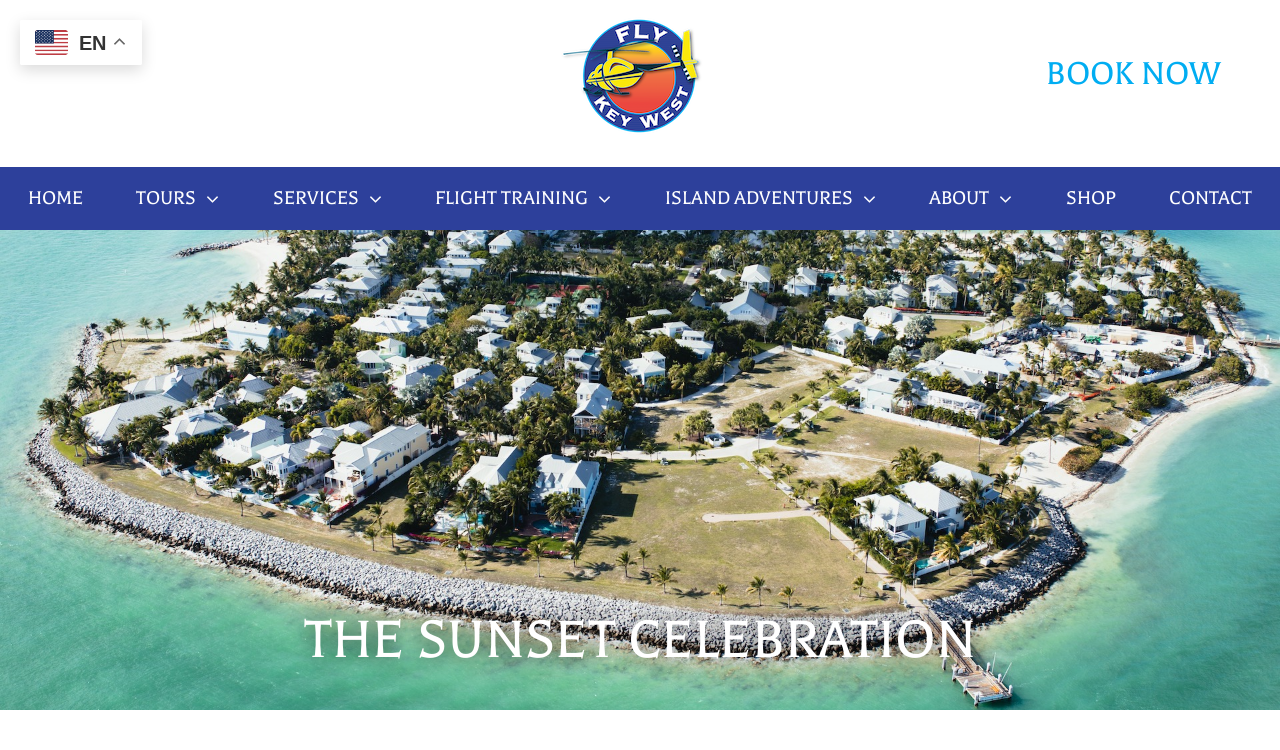

--- FILE ---
content_type: text/html; charset=UTF-8
request_url: https://fly-keywest.com/sunset-celebration/
body_size: 14418
content:
<!DOCTYPE html>
<html class="avada-html-layout-wide avada-html-header-position-top avada-is-100-percent-template" lang="en-US" prefix="og: http://ogp.me/ns# fb: http://ogp.me/ns/fb#">
<head>
	<meta http-equiv="X-UA-Compatible" content="IE=edge" />
	<meta http-equiv="Content-Type" content="text/html; charset=utf-8"/>
	<meta name="viewport" content="width=device-width, initial-scale=1" />
	<meta name='robots' content='index, follow, max-image-preview:large, max-snippet:-1, max-video-preview:-1' />
	<style>img:is([sizes="auto" i], [sizes^="auto," i]) { contain-intrinsic-size: 3000px 1500px }</style>
	
	<!-- This site is optimized with the Yoast SEO plugin v26.8 - https://yoast.com/product/yoast-seo-wordpress/ -->
	<title>The Sunset Celebration - Fly-KeyWest Helicopter Tours</title>
	<meta name="description" content="The only tour that will allow you to fly high above the crowds with an unobstructed view as you watch the sun disappear below the horizon." />
	<link rel="canonical" href="https://fly-keywest.com/sunset-celebration/" />
	<meta property="og:locale" content="en_US" />
	<meta property="og:type" content="article" />
	<meta property="og:title" content="The Sunset Celebration - Fly-KeyWest Helicopter Tours" />
	<meta property="og:description" content="The only tour that will allow you to fly high above the crowds with an unobstructed view as you watch the sun disappear below the horizon." />
	<meta property="og:url" content="https://fly-keywest.com/sunset-celebration/" />
	<meta property="og:site_name" content="Fly-KeyWest Helicopter Tours" />
	<meta property="article:modified_time" content="2025-02-08T16:33:21+00:00" />
	<meta name="twitter:card" content="summary_large_image" />
	<meta name="twitter:label1" content="Est. reading time" />
	<meta name="twitter:data1" content="1 minute" />
	<script type="application/ld+json" class="yoast-schema-graph">{"@context":"https://schema.org","@graph":[{"@type":"WebPage","@id":"https://fly-keywest.com/sunset-celebration/","url":"https://fly-keywest.com/sunset-celebration/","name":"The Sunset Celebration - Fly-KeyWest Helicopter Tours","isPartOf":{"@id":"https://fly-keywest.com/#website"},"datePublished":"2021-12-06T20:30:07+00:00","dateModified":"2025-02-08T16:33:21+00:00","description":"The only tour that will allow you to fly high above the crowds with an unobstructed view as you watch the sun disappear below the horizon.","breadcrumb":{"@id":"https://fly-keywest.com/sunset-celebration/#breadcrumb"},"inLanguage":"en-US","potentialAction":[{"@type":"ReadAction","target":["https://fly-keywest.com/sunset-celebration/"]}]},{"@type":"BreadcrumbList","@id":"https://fly-keywest.com/sunset-celebration/#breadcrumb","itemListElement":[{"@type":"ListItem","position":1,"name":"Home","item":"https://fly-keywest.com/"},{"@type":"ListItem","position":2,"name":"The Sunset Celebration"}]},{"@type":"WebSite","@id":"https://fly-keywest.com/#website","url":"https://fly-keywest.com/","name":"Fly-KeyWest Helicopter Tours","description":"","potentialAction":[{"@type":"SearchAction","target":{"@type":"EntryPoint","urlTemplate":"https://fly-keywest.com/?s={search_term_string}"},"query-input":{"@type":"PropertyValueSpecification","valueRequired":true,"valueName":"search_term_string"}}],"inLanguage":"en-US"}]}</script>
	<!-- / Yoast SEO plugin. -->


<link rel="alternate" type="application/rss+xml" title="Fly-KeyWest Helicopter Tours &raquo; Feed" href="https://fly-keywest.com/feed/" />
<link rel="alternate" type="application/rss+xml" title="Fly-KeyWest Helicopter Tours &raquo; Comments Feed" href="https://fly-keywest.com/comments/feed/" />
					<link rel="shortcut icon" href="https://fly-keywest.com/wp-content/uploads/favicon.png" type="image/x-icon" />
		
					<!-- Apple Touch Icon -->
			<link rel="apple-touch-icon" sizes="180x180" href="https://fly-keywest.com/wp-content/uploads/fkw-icon.png">
		
					<!-- Android Icon -->
			<link rel="icon" sizes="192x192" href="https://fly-keywest.com/wp-content/uploads/fkw-icon.png">
		
					<!-- MS Edge Icon -->
			<meta name="msapplication-TileImage" content="https://fly-keywest.com/wp-content/uploads/fkw-icon.png">
									<meta name="description" content="The Sunset Celebration    

$399 per person  

While hundreds of visitors gather around Mallory Square to view the sunset event, this is the only tour that will allow you to fly high above the crowd with an unobstructed private view, as you watch the magnificent sky change color on our most picturesque"/>
				
		<meta property="og:locale" content="en_US"/>
		<meta property="og:type" content="article"/>
		<meta property="og:site_name" content="Fly-KeyWest Helicopter Tours"/>
		<meta property="og:title" content="The Sunset Celebration - Fly-KeyWest Helicopter Tours"/>
				<meta property="og:description" content="The Sunset Celebration    

$399 per person  

While hundreds of visitors gather around Mallory Square to view the sunset event, this is the only tour that will allow you to fly high above the crowd with an unobstructed private view, as you watch the magnificent sky change color on our most picturesque"/>
				<meta property="og:url" content="https://fly-keywest.com/sunset-celebration/"/>
													<meta property="article:modified_time" content="2025-02-08T16:33:21-05:00"/>
											<meta property="og:image" content="https://fly-keywest.com/wp-content/uploads/fly-key-west-logo-160.png"/>
		<meta property="og:image:width" content="160"/>
		<meta property="og:image:height" content="147"/>
		<meta property="og:image:type" content="image/png"/>
				<link rel='stylesheet' id='genesis-blocks-style-css-css' href='https://fly-keywest.com/wp-content/plugins/genesis-blocks/dist/style-blocks.build.css?ver=1765964228' type='text/css' media='all' />
<link rel='stylesheet' id='child-style-css' href='https://fly-keywest.com/wp-content/themes/Avada-Child-Theme/style.css?ver=6.8.3' type='text/css' media='all' />
<link rel='stylesheet' id='fusion-dynamic-css-css' href='https://fly-keywest.com/wp-content/uploads/fusion-styles/afedd4e2cfc012cd6b3aa2c7e55f8de9.min.css?ver=3.14' type='text/css' media='all' />
<link rel="https://api.w.org/" href="https://fly-keywest.com/wp-json/" /><link rel="alternate" title="JSON" type="application/json" href="https://fly-keywest.com/wp-json/wp/v2/pages/2575" /><link rel="EditURI" type="application/rsd+xml" title="RSD" href="https://fly-keywest.com/xmlrpc.php?rsd" />
<link rel='shortlink' href='https://fly-keywest.com/?p=2575' />
<link rel="alternate" title="oEmbed (JSON)" type="application/json+oembed" href="https://fly-keywest.com/wp-json/oembed/1.0/embed?url=https%3A%2F%2Ffly-keywest.com%2Fsunset-celebration%2F" />
<link rel="alternate" title="oEmbed (XML)" type="text/xml+oembed" href="https://fly-keywest.com/wp-json/oembed/1.0/embed?url=https%3A%2F%2Ffly-keywest.com%2Fsunset-celebration%2F&#038;format=xml" />
<!-- Google Tag Manager -->
<script>(function(w,d,s,l,i){w[l]=w[l]||[];w[l].push({'gtm.start':
new Date().getTime(),event:'gtm.js'});var f=d.getElementsByTagName(s)[0],
j=d.createElement(s),dl=l!='dataLayer'?'&l='+l:'';j.async=true;j.src=
'https://www.googletagmanager.com/gtm.js?id='+i+dl;f.parentNode.insertBefore(j,f);
})(window,document,'script','dataLayer','GTM-ND56ZD3');</script>
<!-- End Google Tag Manager --><style type="text/css" id="css-fb-visibility">@media screen and (max-width: 640px){.fusion-no-small-visibility{display:none !important;}body .sm-text-align-center{text-align:center !important;}body .sm-text-align-left{text-align:left !important;}body .sm-text-align-right{text-align:right !important;}body .sm-text-align-justify{text-align:justify !important;}body .sm-flex-align-center{justify-content:center !important;}body .sm-flex-align-flex-start{justify-content:flex-start !important;}body .sm-flex-align-flex-end{justify-content:flex-end !important;}body .sm-mx-auto{margin-left:auto !important;margin-right:auto !important;}body .sm-ml-auto{margin-left:auto !important;}body .sm-mr-auto{margin-right:auto !important;}body .fusion-absolute-position-small{position:absolute;top:auto;width:100%;}.awb-sticky.awb-sticky-small{ position: sticky; top: var(--awb-sticky-offset,0); }}@media screen and (min-width: 641px) and (max-width: 1024px){.fusion-no-medium-visibility{display:none !important;}body .md-text-align-center{text-align:center !important;}body .md-text-align-left{text-align:left !important;}body .md-text-align-right{text-align:right !important;}body .md-text-align-justify{text-align:justify !important;}body .md-flex-align-center{justify-content:center !important;}body .md-flex-align-flex-start{justify-content:flex-start !important;}body .md-flex-align-flex-end{justify-content:flex-end !important;}body .md-mx-auto{margin-left:auto !important;margin-right:auto !important;}body .md-ml-auto{margin-left:auto !important;}body .md-mr-auto{margin-right:auto !important;}body .fusion-absolute-position-medium{position:absolute;top:auto;width:100%;}.awb-sticky.awb-sticky-medium{ position: sticky; top: var(--awb-sticky-offset,0); }}@media screen and (min-width: 1025px){.fusion-no-large-visibility{display:none !important;}body .lg-text-align-center{text-align:center !important;}body .lg-text-align-left{text-align:left !important;}body .lg-text-align-right{text-align:right !important;}body .lg-text-align-justify{text-align:justify !important;}body .lg-flex-align-center{justify-content:center !important;}body .lg-flex-align-flex-start{justify-content:flex-start !important;}body .lg-flex-align-flex-end{justify-content:flex-end !important;}body .lg-mx-auto{margin-left:auto !important;margin-right:auto !important;}body .lg-ml-auto{margin-left:auto !important;}body .lg-mr-auto{margin-right:auto !important;}body .fusion-absolute-position-large{position:absolute;top:auto;width:100%;}.awb-sticky.awb-sticky-large{ position: sticky; top: var(--awb-sticky-offset,0); }}</style>		<script type="text/javascript">
			var doc = document.documentElement;
			doc.setAttribute( 'data-useragent', navigator.userAgent );
		</script>
		
	</head>

<body class="wp-singular page-template page-template-100-width page-template-100-width-php page page-id-2575 wp-theme-Avada wp-child-theme-Avada-Child-Theme awb-no-sidebars fusion-image-hovers fusion-pagination-sizing fusion-button_type-flat fusion-button_span-no fusion-button_gradient-linear avada-image-rollover-circle-yes avada-image-rollover-yes avada-image-rollover-direction-center_horiz fusion-body ltr fusion-sticky-header no-tablet-sticky-header no-mobile-slidingbar avada-has-rev-slider-styles fusion-disable-outline fusion-sub-menu-fade mobile-logo-pos-center layout-wide-mode avada-has-boxed-modal-shadow-none layout-scroll-offset-full avada-has-zero-margin-offset-top fusion-top-header menu-text-align-center mobile-menu-design-modern fusion-show-pagination-text fusion-header-layout-v5 avada-responsive avada-footer-fx-none avada-menu-highlight-style-bar fusion-search-form-classic fusion-main-menu-search-dropdown fusion-avatar-square avada-sticky-shrinkage avada-dropdown-styles avada-blog-layout-grid avada-blog-archive-layout-medium alternate avada-header-shadow-no avada-menu-icon-position-left avada-has-megamenu-shadow avada-has-mainmenu-dropdown-divider avada-has-pagetitle-bg-full avada-has-breadcrumb-mobile-hidden avada-has-titlebar-hide avada-social-full-transparent avada-has-pagination-padding avada-flyout-menu-direction-fade avada-ec-views-v1" data-awb-post-id="2575">
	<!-- Google Tag Manager (noscript) -->
<noscript><iframe src="https://www.googletagmanager.com/ns.html?id=GTM-ND56ZD3"
height="0" width="0" style="display:none;visibility:hidden"></iframe></noscript>
<!-- End Google Tag Manager (noscript) -->
<script>(function(d){var s = d.createElement("script");s.setAttribute("data-account", "xcetYRnOnf");s.setAttribute("src", "https://cdn.userway.org/widget.js");(d.body || d.head).appendChild(s);})(document)</script><noscript>Please ensure Javascript is enabled for purposes of <a href="https://userway.org">website accessibility</a></noscript>	<a class="skip-link screen-reader-text" href="#content">Skip to content</a>

	<div id="boxed-wrapper">
		
		<div id="wrapper" class="fusion-wrapper">
			<div id="home" style="position:relative;top:-1px;"></div>
												<div class="fusion-tb-header"><div class="fusion-fullwidth fullwidth-box fusion-builder-row-1 fusion-flex-container hundred-percent-fullwidth non-hundred-percent-height-scrolling" style="--awb-border-radius-top-left:0px;--awb-border-radius-top-right:0px;--awb-border-radius-bottom-right:0px;--awb-border-radius-bottom-left:0px;--awb-flex-wrap:wrap;" ><div class="fusion-builder-row fusion-row fusion-flex-align-items-center fusion-flex-content-wrap" style="width:104% !important;max-width:104% !important;margin-left: calc(-4% / 2 );margin-right: calc(-4% / 2 );"><div class="fusion-layout-column fusion_builder_column fusion-builder-column-0 fusion_builder_column_1_3 1_3 fusion-flex-column fusion-animated" style="--awb-bg-size:cover;--awb-width-large:33.3333333333%;--awb-margin-top-large:0px;--awb-spacing-right-large:5.76%;--awb-margin-bottom-large:20px;--awb-spacing-left-large:5.76%;--awb-width-medium:37.5%;--awb-order-medium:0;--awb-spacing-right-medium:5.12%;--awb-spacing-left-medium:5.12%;--awb-width-small:100%;--awb-order-small:3;--awb-spacing-right-small:1.92%;--awb-spacing-left-small:1.92%;" data-animationType="fadeInRight" data-animationDuration="1.0" data-animationOffset="top-into-view"><div class="fusion-column-wrapper fusion-column-has-shadow fusion-flex-justify-content-flex-start fusion-content-layout-column"><div class="fusion-social-links fusion-social-links-1 fkw-hidden" style="--awb-margin-top:0px;--awb-margin-right:0px;--awb-margin-bottom:0px;--awb-margin-left:0px;--awb-alignment:left;--awb-box-border-top:0px;--awb-box-border-right:0px;--awb-box-border-bottom:0px;--awb-box-border-left:0px;--awb-icon-colors-hover:rgba(190,189,189,0.8);--awb-box-colors-hover:rgba(232,232,232,0.8);--awb-box-border-color:var(--awb-color3);--awb-box-border-color-hover:var(--awb-color4);--awb-alignment-small:center;"><div class="fusion-social-networks color-type-custom"><div class="fusion-social-networks-wrapper"><a class="fusion-social-network-icon fusion-tooltip fusion-facebook awb-icon-facebook" style="color:#00adf2;font-size:1em;" data-placement="top" data-title="Facebook" data-toggle="tooltip" title="Facebook" aria-label="facebook" target="_blank" rel="noopener noreferrer" href="https://www.facebook.com/FlyKeyWest/"></a><a class="fusion-social-network-icon fusion-tooltip fusion-twitter awb-icon-twitter" style="color:#00adf2;font-size:1em;" data-placement="top" data-title="X" data-toggle="tooltip" title="X" aria-label="twitter" target="_blank" rel="noopener noreferrer" href="https://twitter.com/airadventureskw"></a><a class="fusion-social-network-icon fusion-tooltip fusion-instagram awb-icon-instagram" style="color:#00adf2;font-size:1em;" data-placement="top" data-title="Instagram" data-toggle="tooltip" title="Instagram" aria-label="instagram" target="_blank" rel="noopener noreferrer" href="https://www.instagram.com/flykeywest/"></a></div></div></div></div></div><div class="fusion-layout-column fusion_builder_column fusion-builder-column-1 fusion_builder_column_1_3 1_3 fusion-flex-column fusion-animated" style="--awb-bg-size:cover;--awb-width-large:33.3333333333%;--awb-margin-top-large:0px;--awb-spacing-right-large:5.76%;--awb-margin-bottom-large:20px;--awb-spacing-left-large:5.76%;--awb-width-medium:25%;--awb-order-medium:0;--awb-spacing-right-medium:7.68%;--awb-spacing-left-medium:7.68%;--awb-width-small:100%;--awb-order-small:1;--awb-spacing-right-small:1.92%;--awb-margin-bottom-small:0;--awb-spacing-left-small:1.92%;" data-animationType="fadeInDown" data-animationDuration="1.0" data-animationOffset="top-into-view"><div class="fusion-column-wrapper fusion-column-has-shadow fusion-flex-justify-content-flex-start fusion-content-layout-column"><div class="fusion-image-element " style="text-align:center;--awb-caption-title-font-family:var(--h2_typography-font-family);--awb-caption-title-font-weight:var(--h2_typography-font-weight);--awb-caption-title-font-style:var(--h2_typography-font-style);--awb-caption-title-size:var(--h2_typography-font-size);--awb-caption-title-transform:var(--h2_typography-text-transform);--awb-caption-title-line-height:var(--h2_typography-line-height);--awb-caption-title-letter-spacing:var(--h2_typography-letter-spacing);"><span class=" fusion-imageframe imageframe-none imageframe-1 hover-type-none"><a class="fusion-no-lightbox" href="https://fly-keywest.com/" target="_self" aria-label="Fly-KeyWest"><img decoding="async" width="160" height="147" alt="Fly-KeyWest" src="data:image/svg+xml,%3Csvg%20xmlns%3D%27http%3A%2F%2Fwww.w3.org%2F2000%2Fsvg%27%20width%3D%27160%27%20height%3D%27147%27%20viewBox%3D%270%200%20160%20147%27%3E%3Crect%20width%3D%27160%27%20height%3D%27147%27%20fill-opacity%3D%220%22%2F%3E%3C%2Fsvg%3E" data-orig-src="https://fly-keywest.com/wp-content/uploads/fly-key-west-logo-160.png" class="lazyload img-responsive wp-image-2090"/></a></span></div></div></div><div class="fusion-layout-column fusion_builder_column fusion-builder-column-2 fusion_builder_column_1_3 1_3 fusion-flex-column fusion-animated" style="--awb-bg-size:cover;--awb-width-large:33.3333333333%;--awb-margin-top-large:0px;--awb-spacing-right-large:5.76%;--awb-margin-bottom-large:20px;--awb-spacing-left-large:5.76%;--awb-width-medium:37.5%;--awb-order-medium:0;--awb-spacing-right-medium:5.12%;--awb-spacing-left-medium:5.12%;--awb-width-small:100%;--awb-order-small:2;--awb-margin-top-small:0;--awb-spacing-right-small:1.92%;--awb-margin-bottom-small:.75em;--awb-spacing-left-small:1.92%;" data-animationType="fadeInLeft" data-animationDuration="1.0" data-animationOffset="top-into-view"><div class="fusion-column-wrapper fusion-column-has-shadow fusion-flex-justify-content-flex-start fusion-content-layout-column"><div style="text-align:right;"><a class="fusion-button button-flat fusion-button-default-size button-custom fusion-button-default button-1 fusion-button-default-span fusion-button-default-type fusion-no-small-visibility fusion-no-medium-visibility" style="--button_accent_color:#00adf2;--button_border_color:#00adf2;--button_accent_hover_color:#000000;--button_border_hover_color:#00adf2;--button_gradient_top_color:#ffffff;--button_gradient_bottom_color:#ffffff;--button_gradient_top_color_hover:#ffffff;--button_gradient_bottom_color_hover:#ffffff;--button_text_transform:uppercase;--button_font_size:1.5em;--button_line_height:1em;--button_typography-font-family:&quot;Balthazar&quot;;--button_typography-font-style:normal;--button_typography-font-weight:400;" target="_self" title="Book Now" aria-label="Book Now" href="https://fareharbor.com/embeds/book/fly-keywest/items/?full-items=yes"><span class="fusion-button-text awb-button__text awb-button__text--default">Book Now</span></a></div><div class="fusion-text fusion-text-1 sm-text-align-center fusion-no-large-visibility fusion-text-no-margin fkw-call" style="--awb-content-alignment:right;--awb-font-size:1.5em;--awb-line-height:1em;--awb-text-transform:none;--awb-text-color:#00adf2;--awb-text-font-family:&quot;Balthazar&quot;;--awb-text-font-style:normal;--awb-text-font-weight:400;"><p><a href="tel:8442463594">844-246-3594</a></p>
</div></div></div></div></div><div class="fusion-fullwidth fullwidth-box fusion-builder-row-2 fusion-flex-container hundred-percent-fullwidth non-hundred-percent-height-scrolling fusion-no-small-visibility fusion-no-medium-visibility fusion-custom-z-index" style="--awb-border-radius-top-left:0px;--awb-border-radius-top-right:0px;--awb-border-radius-bottom-right:0px;--awb-border-radius-bottom-left:0px;--awb-z-index:9999999;--awb-padding-top:0px;--awb-padding-right:0px;--awb-padding-bottom:0px;--awb-padding-left:0px;--awb-margin-top:0px;--awb-margin-bottom:0px;--awb-flex-wrap:wrap;" ><div class="fusion-builder-row fusion-row fusion-flex-align-items-flex-start fusion-flex-content-wrap" style="width:104% !important;max-width:104% !important;margin-left: calc(-4% / 2 );margin-right: calc(-4% / 2 );"><div class="fusion-layout-column fusion_builder_column fusion-builder-column-3 fusion_builder_column_1_1 1_1 fusion-flex-column" style="--awb-padding-top:0px;--awb-padding-right:0px;--awb-padding-bottom:0px;--awb-padding-left:0px;--awb-bg-color:#2d409b;--awb-bg-color-hover:#2d409b;--awb-bg-size:cover;--awb-width-large:100%;--awb-margin-top-large:0px;--awb-spacing-right-large:0px;--awb-margin-bottom-large:0px;--awb-spacing-left-large:0px;--awb-width-medium:100%;--awb-order-medium:0;--awb-spacing-right-medium:1.92%;--awb-spacing-left-medium:1.92%;--awb-width-small:100%;--awb-order-small:0;--awb-spacing-right-small:1.92%;--awb-spacing-left-small:1.92%;"><div class="fusion-column-wrapper fusion-column-has-shadow fusion-flex-justify-content-flex-start fusion-content-layout-column"><nav class="awb-menu awb-menu_row awb-menu_em-hover mobile-mode-collapse-to-button awb-menu_icons-left awb-menu_dc-yes mobile-trigger-fullwidth-off awb-menu_mobile-toggle awb-menu_indent-left mobile-size-full-absolute loading mega-menu-loading awb-menu_desktop awb-menu_dropdown awb-menu_expand-right awb-menu_transition-fade fusion-animated" style="--awb-font-size:.9375em;--awb-margin-top:0px;--awb-margin-bottom:0px;--awb-text-transform:uppercase;--awb-min-height:3em;--awb-bg:rgba(45,64,155,0);--awb-items-padding-top:0px;--awb-items-padding-right:0px;--awb-items-padding-bottom:0px;--awb-items-padding-left:0px;--awb-color:#ffffff;--awb-active-color:#ffffff;--awb-active-bg:#2d409b;--awb-submenu-color:#ffffff;--awb-submenu-bg:#2d409b;--awb-submenu-sep-color:rgba(255,255,255,0.25);--awb-submenu-items-padding-top:.25em;--awb-submenu-items-padding-bottom:.25em;--awb-submenu-active-bg:#000000;--awb-submenu-active-color:#ffffff;--awb-submenu-font-size:1rem;--awb-submenu-text-transform:none;--awb-main-justify-content:flex-start;--awb-mobile-nav-button-align-hor:flex-end;--awb-mobile-bg:#2d409b;--awb-mobile-color:#ffffff;--awb-mobile-active-bg:#2d409b;--awb-mobile-active-color:#ffffff;--awb-mobile-trigger-color:#ffffff;--awb-mobile-trigger-background-color:rgba(255,255,255,0);--awb-mobile-sep-color:rgba(255,255,255,0.25);--awb-mobile-justify:flex-start;--awb-mobile-caret-left:auto;--awb-mobile-caret-right:0;--awb-fusion-font-family-typography:&quot;Balthazar&quot;;--awb-fusion-font-style-typography:normal;--awb-fusion-font-weight-typography:400;--awb-fusion-font-family-submenu-typography:&quot;Balthazar&quot;;--awb-fusion-font-style-submenu-typography:normal;--awb-fusion-font-weight-submenu-typography:400;--awb-fusion-font-family-mobile-typography:&quot;Balthazar&quot;;--awb-fusion-font-style-mobile-typography:normal;--awb-fusion-font-weight-mobile-typography:400;" aria-label="FKW Menu" data-breakpoint="1024" data-count="0" data-transition-type="fade" data-transition-time="300" data-expand="right" data-animationType="fadeIn" data-animationDuration="1.0" data-animationOffset="top-into-view"><button type="button" class="awb-menu__m-toggle awb-menu__m-toggle_no-text" aria-expanded="false" aria-controls="menu-fkw-menu"><span class="awb-menu__m-toggle-inner"><span class="collapsed-nav-text"><span class="screen-reader-text">Toggle Navigation</span></span><span class="awb-menu__m-collapse-icon awb-menu__m-collapse-icon_no-text"><span class="awb-menu__m-collapse-icon-open awb-menu__m-collapse-icon-open_no-text fa-bars fas"></span><span class="awb-menu__m-collapse-icon-close awb-menu__m-collapse-icon-close_no-text fa-times fas"></span></span></span></button><ul id="menu-fkw-menu" class="fusion-menu awb-menu__main-ul awb-menu__main-ul_row"><li  id="menu-item-2591"  class="menu-item menu-item-type-post_type menu-item-object-page menu-item-home menu-item-2591 awb-menu__li awb-menu__main-li awb-menu__main-li_regular"  data-item-id="2591"><span class="awb-menu__main-background-default awb-menu__main-background-default_fade"></span><span class="awb-menu__main-background-active awb-menu__main-background-active_fade"></span><a  href="https://fly-keywest.com/" class="awb-menu__main-a awb-menu__main-a_regular"><span class="menu-text">Home</span></a></li><li  id="menu-item-2047"  class="menu-item menu-item-type-custom menu-item-object-custom current-menu-ancestor current-menu-parent menu-item-has-children menu-item-2047 awb-menu__li awb-menu__main-li awb-menu__main-li_regular"  data-item-id="2047"><span class="awb-menu__main-background-default awb-menu__main-background-default_fade"></span><span class="awb-menu__main-background-active awb-menu__main-background-active_fade"></span><a  href="#" class="awb-menu__main-a awb-menu__main-a_regular"><span class="menu-text">Tours</span><span class="awb-menu__open-nav-submenu-hover"></span></a><button type="button" aria-label="Open submenu of Tours" aria-expanded="false" class="awb-menu__open-nav-submenu_mobile awb-menu__open-nav-submenu_main"></button><ul class="awb-menu__sub-ul awb-menu__sub-ul_main"><li  id="menu-item-2588"  class="menu-item menu-item-type-post_type menu-item-object-page menu-item-2588 awb-menu__li awb-menu__sub-li" ><a  href="https://fly-keywest.com/island-tour/" class="awb-menu__sub-a"><span>Island Tour</span></a></li><li  id="menu-item-2587"  class="menu-item menu-item-type-post_type menu-item-object-page menu-item-2587 awb-menu__li awb-menu__sub-li" ><a  href="https://fly-keywest.com/key-west-eco-tour/" class="awb-menu__sub-a"><span>Key West Eco Tour</span></a></li><li  id="menu-item-2586"  class="menu-item menu-item-type-post_type menu-item-object-page menu-item-2586 awb-menu__li awb-menu__sub-li" ><a  href="https://fly-keywest.com/ultimate-island-experience/" class="awb-menu__sub-a"><span>Ultimate Island Experience</span></a></li><li  id="menu-item-2585"  class="menu-item menu-item-type-post_type menu-item-object-page current-menu-item page_item page-item-2575 current_page_item menu-item-2585 awb-menu__li awb-menu__sub-li" ><a  href="https://fly-keywest.com/sunset-celebration/" class="awb-menu__sub-a" aria-current="page"><span>Sunset Celebration</span></a></li><li  id="menu-item-2670"  class="menu-item menu-item-type-post_type menu-item-object-page menu-item-2670 awb-menu__li awb-menu__sub-li" ><a  href="https://fly-keywest.com/marquesas-explorer/" class="awb-menu__sub-a"><span>Marquesas Explorer</span></a></li><li  id="menu-item-2584"  class="menu-item menu-item-type-post_type menu-item-object-page menu-item-2584 awb-menu__li awb-menu__sub-li" ><a  href="https://fly-keywest.com/seven-mile-bridge-tour/" class="awb-menu__sub-a"><span>Key West Grand Adventure</span></a></li><li  id="menu-item-2897"  class="menu-item menu-item-type-post_type menu-item-object-page menu-item-2897 awb-menu__li awb-menu__sub-li" ><a  href="https://fly-keywest.com/discovery-flight/" class="awb-menu__sub-a"><span>Discovery Flight</span></a></li></ul></li><li  id="menu-item-2894"  class="menu-item menu-item-type-custom menu-item-object-custom menu-item-has-children menu-item-2894 awb-menu__li awb-menu__main-li awb-menu__main-li_regular"  data-item-id="2894"><span class="awb-menu__main-background-default awb-menu__main-background-default_fade"></span><span class="awb-menu__main-background-active awb-menu__main-background-active_fade"></span><a  href="#" class="awb-menu__main-a awb-menu__main-a_regular"><span class="menu-text">Services</span><span class="awb-menu__open-nav-submenu-hover"></span></a><button type="button" aria-label="Open submenu of Services" aria-expanded="false" class="awb-menu__open-nav-submenu_mobile awb-menu__open-nav-submenu_main"></button><ul class="awb-menu__sub-ul awb-menu__sub-ul_main"><li  id="menu-item-2898"  class="menu-item menu-item-type-custom menu-item-object-custom menu-item-has-children menu-item-2898 awb-menu__li awb-menu__sub-li" ><a  href="#" class="awb-menu__sub-a"><span>Special Events</span><span class="awb-menu__open-nav-submenu-hover"></span></a><button type="button" aria-label="Open submenu of Special Events" aria-expanded="false" class="awb-menu__open-nav-submenu_mobile awb-menu__open-nav-submenu_sub"></button><ul class="awb-menu__sub-ul awb-menu__sub-ul_grand"><li  id="menu-item-2998"  class="menu-item menu-item-type-post_type menu-item-object-page menu-item-2998 awb-menu__li awb-menu__sub-li" ><a  href="https://fly-keywest.com/engagement-wedding-proposals/" class="awb-menu__sub-a"><span>Engagement | Proposal Flight</span></a></li><li  id="menu-item-3008"  class="menu-item menu-item-type-post_type menu-item-object-page menu-item-3008 awb-menu__li awb-menu__sub-li" ><a  href="https://fly-keywest.com/gender-reveal/" class="awb-menu__sub-a"><span>Gender Reveal</span></a></li><li  id="menu-item-3014"  class="menu-item menu-item-type-post_type menu-item-object-page menu-item-3014 awb-menu__li awb-menu__sub-li" ><a  href="https://fly-keywest.com/charity-and-event-drops/" class="awb-menu__sub-a"><span>Charity and Event Drops</span></a></li></ul></li><li  id="menu-item-2902"  class="menu-item menu-item-type-post_type menu-item-object-page menu-item-2902 awb-menu__li awb-menu__sub-li" ><a  href="https://fly-keywest.com/aerial-photography/" class="awb-menu__sub-a"><span>Aerial Photography</span></a></li><li  id="menu-item-3024"  class="menu-item menu-item-type-post_type menu-item-object-page menu-item-3024 awb-menu__li awb-menu__sub-li" ><a  href="https://fly-keywest.com/aerial-surveying/" class="awb-menu__sub-a"><span>Aerial Surveying</span></a></li><li  id="menu-item-3032"  class="menu-item menu-item-type-post_type menu-item-object-page menu-item-3032 awb-menu__li awb-menu__sub-li" ><a  href="https://fly-keywest.com/powerline-pipeline-inspections/" class="awb-menu__sub-a"><span>Powerline | Pipeline Inspections</span></a></li><li  id="menu-item-3039"  class="menu-item menu-item-type-post_type menu-item-object-page menu-item-3039 awb-menu__li awb-menu__sub-li" ><a  href="https://fly-keywest.com/ferry-flights/" class="awb-menu__sub-a"><span>Ferry Flights</span></a></li></ul></li><li  id="menu-item-2895"  class="menu-item menu-item-type-custom menu-item-object-custom menu-item-has-children menu-item-2895 awb-menu__li awb-menu__main-li awb-menu__main-li_regular"  data-item-id="2895"><span class="awb-menu__main-background-default awb-menu__main-background-default_fade"></span><span class="awb-menu__main-background-active awb-menu__main-background-active_fade"></span><a  href="#" class="awb-menu__main-a awb-menu__main-a_regular"><span class="menu-text">Flight Training</span><span class="awb-menu__open-nav-submenu-hover"></span></a><button type="button" aria-label="Open submenu of Flight Training" aria-expanded="false" class="awb-menu__open-nav-submenu_mobile awb-menu__open-nav-submenu_main"></button><ul class="awb-menu__sub-ul awb-menu__sub-ul_main"><li  id="menu-item-3089"  class="menu-item menu-item-type-post_type menu-item-object-page menu-item-3089 awb-menu__li awb-menu__sub-li" ><a  href="https://fly-keywest.com/helicopter-flight-training/" class="awb-menu__sub-a"><span>Helicopter Flight Training</span></a></li><li  id="menu-item-2907"  class="menu-item menu-item-type-post_type menu-item-object-page menu-item-2907 awb-menu__li awb-menu__sub-li" ><a  href="https://fly-keywest.com/discovery-flight/" class="awb-menu__sub-a"><span>Discovery Flight</span></a></li><li  id="menu-item-3075"  class="menu-item menu-item-type-post_type menu-item-object-page menu-item-3075 awb-menu__li awb-menu__sub-li" ><a  href="https://fly-keywest.com/private-pilot-license/" class="awb-menu__sub-a"><span>Private Pilot License</span></a></li><li  id="menu-item-3074"  class="menu-item menu-item-type-post_type menu-item-object-page menu-item-3074 awb-menu__li awb-menu__sub-li" ><a  href="https://fly-keywest.com/commercial-pilot-license/" class="awb-menu__sub-a"><span>Commercial Pilot License</span></a></li><li  id="menu-item-3077"  class="menu-item menu-item-type-post_type menu-item-object-page menu-item-3077 awb-menu__li awb-menu__sub-li" ><a  href="https://fly-keywest.com/flight-review/" class="awb-menu__sub-a"><span>Flight Review</span></a></li><li  id="menu-item-3160"  class="menu-item menu-item-type-post_type menu-item-object-page menu-item-3160 awb-menu__li awb-menu__sub-li" ><a  href="https://fly-keywest.com/add-on-ratings/" class="awb-menu__sub-a"><span>Add On Ratings</span></a></li><li  id="menu-item-2913"  class="menu-item menu-item-type-custom menu-item-object-custom menu-item-2913 awb-menu__li awb-menu__sub-li" ><a  href="https://fly-keywest.com/flight-training-faq/" class="awb-menu__sub-a"><span>FAQs</span></a></li></ul></li><li  id="menu-item-2896"  class="menu-item menu-item-type-custom menu-item-object-custom menu-item-has-children menu-item-2896 awb-menu__li awb-menu__main-li awb-menu__main-li_regular"  data-item-id="2896"><span class="awb-menu__main-background-default awb-menu__main-background-default_fade"></span><span class="awb-menu__main-background-active awb-menu__main-background-active_fade"></span><a  href="#" class="awb-menu__main-a awb-menu__main-a_regular"><span class="menu-text">Island Adventures</span><span class="awb-menu__open-nav-submenu-hover"></span></a><button type="button" aria-label="Open submenu of Island Adventures" aria-expanded="false" class="awb-menu__open-nav-submenu_mobile awb-menu__open-nav-submenu_main"></button><ul class="awb-menu__sub-ul awb-menu__sub-ul_main"><li  id="menu-item-2914"  class="menu-item menu-item-type-custom menu-item-object-custom menu-item-has-children menu-item-2914 awb-menu__li awb-menu__sub-li" ><a  href="#" class="awb-menu__sub-a"><span>Water Activities</span><span class="awb-menu__open-nav-submenu-hover"></span></a><button type="button" aria-label="Open submenu of Water Activities" aria-expanded="false" class="awb-menu__open-nav-submenu_mobile awb-menu__open-nav-submenu_sub"></button><ul class="awb-menu__sub-ul awb-menu__sub-ul_grand"><li  id="menu-item-2915"  class="menu-item menu-item-type-custom menu-item-object-custom menu-item-has-children menu-item-2915 awb-menu__li awb-menu__sub-li" ><a  href="#" class="awb-menu__sub-a"><span>Jet Ski Tours</span><span class="awb-menu__open-nav-submenu-hover"></span></a><button type="button" aria-label="Open submenu of Jet Ski Tours" aria-expanded="false" class="awb-menu__open-nav-submenu_mobile awb-menu__open-nav-submenu_sub"></button><ul class="awb-menu__sub-ul awb-menu__sub-ul_grand"><li  id="menu-item-2917"  class="menu-item menu-item-type-custom menu-item-object-custom menu-item-2917 awb-menu__li awb-menu__sub-li" ><a  target="_blank" rel="noopener noreferrer" href="https://fareharbor.com/embeds/book/sunsetwatersportskeywest/items/263751/?asn=fhdn&#038;asn-ref=fhdn&#038;full-items=yes&#038;flow=no&#038;branding=yes&#038;bookable-only=yes&#038;ref=fhdn&#038;back=BACKLINK" class="awb-menu__sub-a"><span>JetSki Tour (Cow Key Marina)</span></a></li><li  id="menu-item-2918"  class="menu-item menu-item-type-custom menu-item-object-custom menu-item-2918 awb-menu__li awb-menu__sub-li" ><a  target="_blank" rel="noopener noreferrer" href="https://fareharbor.com/embeds/book/sunsetwatersportskeywest/items/263753/?asn=fhdn&#038;asn-ref=fhdn&#038;full-items=yes&#038;flow=no&#038;branding=yes&#038;bookable-only=yes&#038;ref=fhdn&#038;back=BACKLINK" class="awb-menu__sub-a"><span>JetSki Tour (Parrot Key)</span></a></li></ul></li><li  id="menu-item-2919"  class="menu-item menu-item-type-custom menu-item-object-custom menu-item-has-children menu-item-2919 awb-menu__li awb-menu__sub-li" ><a  href="#" class="awb-menu__sub-a"><span>Sunset Cruises</span><span class="awb-menu__open-nav-submenu-hover"></span></a><button type="button" aria-label="Open submenu of Sunset Cruises" aria-expanded="false" class="awb-menu__open-nav-submenu_mobile awb-menu__open-nav-submenu_sub"></button><ul class="awb-menu__sub-ul awb-menu__sub-ul_grand"><li  id="menu-item-2922"  class="menu-item menu-item-type-custom menu-item-object-custom menu-item-2922 awb-menu__li awb-menu__sub-li" ><a  target="_blank" rel="noopener noreferrer" href="https://fareharbor.com/embeds/book/floridayskeywest/items/37595/?asn=fhdn&#038;asn-ref=fhdn&#038;full-items=yes&#038;flow=no&#038;branding=yes&#038;bookable-only=yes&#038;ref=fhdn&#038;back=BACKLINK" class="awb-menu__sub-a"><span>Floridays • Sunset Cruise</span></a></li><li  id="menu-item-2923"  class="menu-item menu-item-type-custom menu-item-object-custom menu-item-2923 awb-menu__li awb-menu__sub-li" ><a  target="_blank" rel="noopener noreferrer" href="https://fareharbor.com/embeds/book/restlessnative/items/105623/?asn=fhdn&#038;asn-ref=fhdn&#038;full-items=yes&#038;flow=no&#038;branding=yes&#038;bookable-only=yes&#038;ref=fhdn&#038;back=BACKLINK" class="awb-menu__sub-a"><span>Sunset Sail</span></a></li></ul></li><li  id="menu-item-2924"  class="menu-item menu-item-type-custom menu-item-object-custom menu-item-has-children menu-item-2924 awb-menu__li awb-menu__sub-li" ><a  href="#" class="awb-menu__sub-a"><span>Parasailing</span><span class="awb-menu__open-nav-submenu-hover"></span></a><button type="button" aria-label="Open submenu of Parasailing" aria-expanded="false" class="awb-menu__open-nav-submenu_mobile awb-menu__open-nav-submenu_sub"></button><ul class="awb-menu__sub-ul awb-menu__sub-ul_grand"><li  id="menu-item-2925"  class="menu-item menu-item-type-custom menu-item-object-custom menu-item-2925 awb-menu__li awb-menu__sub-li" ><a  target="_blank" rel="noopener noreferrer" href="https://fareharbor.com/embeds/book/sunsetwatersportskeywest/items/263756/?asn=fhdn&#038;asn-ref=fhdn&#038;full-items=yes&#038;flow=no&#038;branding=yes&#038;bookable-only=yes&#038;ref=fhdn&#038;back=BACKLINK" class="awb-menu__sub-a"><span>Parasailing – Historic District (Downtown)</span></a></li><li  id="menu-item-2926"  class="menu-item menu-item-type-custom menu-item-object-custom menu-item-2926 awb-menu__li awb-menu__sub-li" ><a  target="_blank" rel="noopener noreferrer" href="https://fareharbor.com/embeds/book/sunsetwatersportskeywest/items/263754/?asn=fhdn&#038;asn-ref=fhdn&#038;full-items=yes&#038;flow=no&#038;branding=yes&#038;bookable-only=yes&#038;ref=fhdn&#038;back=BACKLINK" class="awb-menu__sub-a"><span>Parasailing – Smathers Beach</span></a></li></ul></li><li  id="menu-item-2927"  class="menu-item menu-item-type-custom menu-item-object-custom menu-item-has-children menu-item-2927 awb-menu__li awb-menu__sub-li" ><a  href="#" class="awb-menu__sub-a"><span>Kayak &#038; Paddleboard Tours</span><span class="awb-menu__open-nav-submenu-hover"></span></a><button type="button" aria-label="Open submenu of Kayak &amp; Paddleboard Tours" aria-expanded="false" class="awb-menu__open-nav-submenu_mobile awb-menu__open-nav-submenu_sub"></button><ul class="awb-menu__sub-ul awb-menu__sub-ul_grand"><li  id="menu-item-2928"  class="menu-item menu-item-type-custom menu-item-object-custom menu-item-2928 awb-menu__li awb-menu__sub-li" ><a  target="_blank" rel="noopener noreferrer" href="https://fareharbor.com/embeds/book/lazydog/items/3871/?asn=fhdn&#038;asn-ref=fhdn&#038;full-items=yes&#038;flow=no&#038;branding=yes&#038;bookable-only=yes&#038;ref=fhdn&#038;back=BACKLINK" class="awb-menu__sub-a"><span>2 Hour Kayak Eco Tour</span></a></li><li  id="menu-item-2929"  class="menu-item menu-item-type-custom menu-item-object-custom menu-item-2929 awb-menu__li awb-menu__sub-li" ><a  target="_blank" rel="noopener noreferrer" href="https://fareharbor.com/embeds/book/lazydog/items/3873/?asn=fhdn&#038;asn-ref=fhdn&#038;full-items=yes&#038;flow=no&#038;branding=yes&#038;bookable-only=yes&#038;ref=fhdn&#038;back=BACKLINK" class="awb-menu__sub-a"><span>2 Hour Paddleboard Eco Tour</span></a></li></ul></li><li  id="menu-item-2930"  class="menu-item menu-item-type-custom menu-item-object-custom menu-item-has-children menu-item-2930 awb-menu__li awb-menu__sub-li" ><a  href="#" class="awb-menu__sub-a"><span>Fishing Charters</span><span class="awb-menu__open-nav-submenu-hover"></span></a><button type="button" aria-label="Open submenu of Fishing Charters" aria-expanded="false" class="awb-menu__open-nav-submenu_mobile awb-menu__open-nav-submenu_sub"></button><ul class="awb-menu__sub-ul awb-menu__sub-ul_grand"><li  id="menu-item-2931"  class="menu-item menu-item-type-custom menu-item-object-custom menu-item-2931 awb-menu__li awb-menu__sub-li" ><a  target="_blank" rel="noopener noreferrer" href="https://fareharbor.com/embeds/book/ultragrandslam/items/206238/?asn=fhdn&#038;asn-ref=fhdn&#038;full-items=yes&#038;flow=no&#038;branding=yes&#038;bookable-only=yes&#038;ref=fhdn&#038;back=BACKLINK" class="awb-menu__sub-a"><span>Half Day Charter</span></a></li><li  id="menu-item-2932"  class="menu-item menu-item-type-custom menu-item-object-custom menu-item-2932 awb-menu__li awb-menu__sub-li" ><a  target="_blank" rel="noopener noreferrer" href="https://fareharbor.com/embeds/book/ultragrandslam/items/206233/?asn=fhdn&#038;asn-ref=fhdn&#038;full-items=yes&#038;flow=no&#038;branding=yes&#038;bookable-only=yes&#038;ref=fhdn&#038;back=BACKLINK" class="awb-menu__sub-a"><span>Full Day Charter</span></a></li></ul></li><li  id="menu-item-2933"  class="menu-item menu-item-type-custom menu-item-object-custom menu-item-has-children menu-item-2933 awb-menu__li awb-menu__sub-li" ><a  href="#" class="awb-menu__sub-a"><span>Sailing Charters</span><span class="awb-menu__open-nav-submenu-hover"></span></a><button type="button" aria-label="Open submenu of Sailing Charters" aria-expanded="false" class="awb-menu__open-nav-submenu_mobile awb-menu__open-nav-submenu_sub"></button><ul class="awb-menu__sub-ul awb-menu__sub-ul_grand"><li  id="menu-item-2934"  class="menu-item menu-item-type-custom menu-item-object-custom menu-item-2934 awb-menu__li awb-menu__sub-li" ><a  target="_blank" rel="noopener noreferrer" href="https://fareharbor.com/embeds/book/floridayskeywest/items/45112/?asn=fhdn&#038;asn-ref=fhdn&#038;full-items=yes&#038;flow=no&#038;branding=yes&#038;bookable-only=yes&#038;ref=fhdn&#038;back=BACKLINK" class="awb-menu__sub-a"><span>Floridays • 2 Hour Private Sail</span></a></li><li  id="menu-item-2935"  class="menu-item menu-item-type-custom menu-item-object-custom menu-item-2935 awb-menu__li awb-menu__sub-li" ><a  target="_blank" rel="noopener noreferrer" href="https://fareharbor.com/embeds/book/restlessnative/items/105610/?asn=fhdn&#038;asn-ref=fhdn&#038;full-items=yes&#038;flow=no&#038;branding=yes&#038;bookable-only=yes&#038;ref=fhdn&#038;back=BACKLINK" class="awb-menu__sub-a"><span>Half Day Sail</span></a></li><li  id="menu-item-2936"  class="menu-item menu-item-type-custom menu-item-object-custom menu-item-2936 awb-menu__li awb-menu__sub-li" ><a  target="_blank" rel="noopener noreferrer" href="https://fareharbor.com/embeds/book/restlessnative/items/362361/?asn=fhdn&#038;asn-ref=fhdn&#038;full-items=yes&#038;flow=no&#038;branding=yes&#038;bookable-only=yes&#038;ref=fhdn&#038;back=BACKLINK" class="awb-menu__sub-a"><span>Dry Tortugas Adventure</span></a></li></ul></li><li  id="menu-item-2937"  class="menu-item menu-item-type-custom menu-item-object-custom menu-item-has-children menu-item-2937 awb-menu__li awb-menu__sub-li" ><a  href="#" class="awb-menu__sub-a"><span>Scuba Diving</span><span class="awb-menu__open-nav-submenu-hover"></span></a><button type="button" aria-label="Open submenu of Scuba Diving" aria-expanded="false" class="awb-menu__open-nav-submenu_mobile awb-menu__open-nav-submenu_sub"></button><ul class="awb-menu__sub-ul awb-menu__sub-ul_grand"><li  id="menu-item-2938"  class="menu-item menu-item-type-custom menu-item-object-custom menu-item-2938 awb-menu__li awb-menu__sub-li" ><a  target="_blank" rel="noopener noreferrer" href="https://fareharbor.com/embeds/book/southpointdiverskw/items/22881/?asn=fhdn&#038;asn-ref=fhdn&#038;full-items=yes&#038;flow=no&#038;branding=yes&#038;bookable-only=yes&#038;ref=fhdn&#038;back=BACKLINK" class="awb-menu__sub-a"><span>Discover Scuba – 1-Day Resort Course</span></a></li><li  id="menu-item-2939"  class="menu-item menu-item-type-custom menu-item-object-custom menu-item-2939 awb-menu__li awb-menu__sub-li" ><a  target="_blank" rel="noopener noreferrer" href="https://fareharbor.com/embeds/book/southpointdiverskw/items/22878/?asn=fhdn&#038;asn-ref=fhdn&#038;full-items=yes&#038;flow=no&#038;branding=yes&#038;bookable-only=yes&#038;ref=fhdn&#038;back=BACKLINK" class="awb-menu__sub-a"><span>Morning 2-Tank Dive: Vandenberg Wreck</span></a></li><li  id="menu-item-2940"  class="menu-item menu-item-type-custom menu-item-object-custom menu-item-2940 awb-menu__li awb-menu__sub-li" ><a  target="_blank" rel="noopener noreferrer" href="https://fareharbor.com/embeds/book/southpointdiverskw/items/22879/?asn=fhdn&#038;asn-ref=fhdn&#038;full-items=yes&#038;flow=no&#038;branding=yes&#038;bookable-only=yes&#038;ref=fhdn&#038;back=BACKLINK" class="awb-menu__sub-a"><span>Afternoon 2-Tank Reef Dive</span></a></li></ul></li><li  id="menu-item-2941"  class="menu-item menu-item-type-custom menu-item-object-custom menu-item-has-children menu-item-2941 awb-menu__li awb-menu__sub-li" ><a  href="#" class="awb-menu__sub-a"><span>Snorkeling Tours</span><span class="awb-menu__open-nav-submenu-hover"></span></a><button type="button" aria-label="Open submenu of Snorkeling Tours" aria-expanded="false" class="awb-menu__open-nav-submenu_mobile awb-menu__open-nav-submenu_sub"></button><ul class="awb-menu__sub-ul awb-menu__sub-ul_grand"><li  id="menu-item-2942"  class="menu-item menu-item-type-custom menu-item-object-custom menu-item-2942 awb-menu__li awb-menu__sub-li" ><a  target="_blank" rel="noopener noreferrer" href="https://fareharbor.com/embeds/book/sunsetwatersportskeywest/items/263709/?asn=fhdn&#038;asn-ref=fhdn&#038;full-items=yes&#038;flow=no&#038;branding=yes&#038;bookable-only=yes&#038;ref=fhdn&#038;back=BACKLINK" class="awb-menu__sub-a"><span>Rise and Reef Morning Snorkel</span></a></li><li  id="menu-item-2943"  class="menu-item menu-item-type-custom menu-item-object-custom menu-item-2943 awb-menu__li awb-menu__sub-li" ><a  target="_blank" rel="noopener noreferrer" href="https://fareharbor.com/embeds/book/sunsetwatersportskeywest/items/263714/?asn=fhdn&#038;asn-ref=fhdn&#038;full-items=yes&#038;flow=no&#038;branding=yes&#038;bookable-only=yes&#038;ref=fhdn&#038;back=BACKLINK" class="awb-menu__sub-a"><span>Dip &#038; Sip Afternoon Snorkel</span></a></li><li  id="menu-item-2944"  class="menu-item menu-item-type-custom menu-item-object-custom menu-item-2944 awb-menu__li awb-menu__sub-li" ><a  target="_blank" rel="noopener noreferrer" href="https://fareharbor.com/embeds/book/sunsetwatersportskeywest/items/263718/?asn=fhdn&#038;asn-ref=fhdn&#038;full-items=yes&#038;flow=no&#038;branding=yes&#038;bookable-only=yes&#038;ref=fhdn&#038;back=BACKLINK" class="awb-menu__sub-a"><span>Sunset Snorkel</span></a></li></ul></li><li  id="menu-item-2945"  class="menu-item menu-item-type-custom menu-item-object-custom menu-item-has-children menu-item-2945 awb-menu__li awb-menu__sub-li" ><a  href="#" class="awb-menu__sub-a"><span>Dolphin Watching</span><span class="awb-menu__open-nav-submenu-hover"></span></a><button type="button" aria-label="Open submenu of Dolphin Watching" aria-expanded="false" class="awb-menu__open-nav-submenu_mobile awb-menu__open-nav-submenu_sub"></button><ul class="awb-menu__sub-ul awb-menu__sub-ul_grand"><li  id="menu-item-2946"  class="menu-item menu-item-type-custom menu-item-object-custom menu-item-2946 awb-menu__li awb-menu__sub-li" ><a  target="_blank" rel="noopener noreferrer" href="https://fareharbor.com/embeds/book/sunsetwatersportskeywest/items/263720/?asn=fhdn&#038;asn-ref=fhdn&#038;full-items=yes&#038;flow=no&#038;branding=yes&#038;bookable-only=yes&#038;ref=fhdn&#038;back=BACKLINK" class="awb-menu__sub-a"><span>Morning Dolphin &#038; Snorkel Combo</span></a></li><li  id="menu-item-2947"  class="menu-item menu-item-type-custom menu-item-object-custom menu-item-2947 awb-menu__li awb-menu__sub-li" ><a  target="_blank" rel="noopener noreferrer" href="https://fareharbor.com/embeds/book/sunsetwatersportskeywest/items/263727/?asn=fhdn&#038;asn-ref=fhdn&#038;full-items=yes&#038;flow=no&#038;branding=yes&#038;bookable-only=yes&#038;ref=fhdn&#038;back=BACKLINK" class="awb-menu__sub-a"><span>Dolphin, Snorkel &#038; Sunset Combo</span></a></li></ul></li></ul></li><li  id="menu-item-2948"  class="menu-item menu-item-type-custom menu-item-object-custom menu-item-has-children menu-item-2948 awb-menu__li awb-menu__sub-li" ><a  href="#" class="awb-menu__sub-a"><span>Scooter &#038; Golf Cart Rentals</span><span class="awb-menu__open-nav-submenu-hover"></span></a><button type="button" aria-label="Open submenu of Scooter &amp; Golf Cart Rentals" aria-expanded="false" class="awb-menu__open-nav-submenu_mobile awb-menu__open-nav-submenu_sub"></button><ul class="awb-menu__sub-ul awb-menu__sub-ul_grand"><li  id="menu-item-2949"  class="menu-item menu-item-type-custom menu-item-object-custom menu-item-2949 awb-menu__li awb-menu__sub-li" ><a  target="_blank" rel="noopener noreferrer" href="https://fareharbor.com/embeds/book/mile0rentals/items/297330/?asn=fhdn&#038;asn-ref=fhdn&#038;full-items=yes&#038;flow=no&#038;branding=yes&#038;bookable-only=yes&#038;ref=fhdn&#038;back=BACKLINK" class="awb-menu__sub-a"><span>Deluxe 2 Passenger Scooter Rental</span></a></li><li  id="menu-item-2950"  class="menu-item menu-item-type-custom menu-item-object-custom menu-item-2950 awb-menu__li awb-menu__sub-li" ><a  target="_blank" rel="noopener noreferrer" href="https://fareharbor.com/embeds/book/mile0rentals/items/309104/?asn=fhdn&#038;asn-ref=fhdn&#038;full-items=yes&#038;flow=no&#038;branding=yes&#038;bookable-only=yes&#038;ref=fhdn&#038;back=BACKLINK" class="awb-menu__sub-a"><span>Premium 4 Passenger Gas Cart Rental</span></a></li><li  id="menu-item-2951"  class="menu-item menu-item-type-custom menu-item-object-custom menu-item-2951 awb-menu__li awb-menu__sub-li" ><a  target="_blank" rel="noopener noreferrer" href="https://fareharbor.com/embeds/book/mile0rentals/items/297328/?asn=fhdn&#038;asn-ref=fhdn&#038;full-items=yes&#038;flow=no&#038;branding=yes&#038;bookable-only=yes&#038;ref=fhdn&#038;back=BACKLINK" class="awb-menu__sub-a"><span>Premium 6 Passenger Gas Cart Rental</span></a></li></ul></li><li  id="menu-item-2954"  class="menu-item menu-item-type-custom menu-item-object-custom menu-item-has-children menu-item-2954 awb-menu__li awb-menu__sub-li" ><a  href="#" class="awb-menu__sub-a"><span>Walking &#038; Cycling Tours</span><span class="awb-menu__open-nav-submenu-hover"></span></a><button type="button" aria-label="Open submenu of Walking &amp; Cycling Tours" aria-expanded="false" class="awb-menu__open-nav-submenu_mobile awb-menu__open-nav-submenu_sub"></button><ul class="awb-menu__sub-ul awb-menu__sub-ul_grand"><li  id="menu-item-2955"  class="menu-item menu-item-type-custom menu-item-object-custom menu-item-2955 awb-menu__li awb-menu__sub-li" ><a  target="_blank" rel="noopener noreferrer" href="https://fareharbor.com/embeds/book/floridakeysventures/items/176775/?sheet=252642&#038;asn=fhdn&#038;asn-ref=fhdn&#038;full-items=yes&#038;flow=no&#038;branding=yes&#038;bookable-only=yes&#038;ref=fhdn&#038;back=BACKLINK" class="awb-menu__sub-a"><span>Key West History and Culture Southernmost Walking Tour</span></a></li><li  id="menu-item-2956"  class="menu-item menu-item-type-custom menu-item-object-custom menu-item-2956 awb-menu__li awb-menu__sub-li" ><a  target="_blank" rel="noopener noreferrer" href="https://fareharbor.com/embeds/book/keylimebiketours/items/407103/?asn=fhdn&#038;asn-ref=fhdn&#038;full-items=yes&#038;flow=no&#038;branding=yes&#038;bookable-only=yes&#038;ref=fhdn&#038;back=BACKLINK" class="awb-menu__sub-a"><span>Guided Bicycle Tour of Old Town Key West</span></a></li></ul></li><li  id="menu-item-2957"  class="menu-item menu-item-type-custom menu-item-object-custom menu-item-has-children menu-item-2957 awb-menu__li awb-menu__sub-li" ><a  href="#" class="awb-menu__sub-a"><span>Bus &#038; Driving Tours</span><span class="awb-menu__open-nav-submenu-hover"></span></a><button type="button" aria-label="Open submenu of Bus &amp; Driving Tours" aria-expanded="false" class="awb-menu__open-nav-submenu_mobile awb-menu__open-nav-submenu_sub"></button><ul class="awb-menu__sub-ul awb-menu__sub-ul_grand"><li  id="menu-item-2958"  class="menu-item menu-item-type-custom menu-item-object-custom menu-item-2958 awb-menu__li awb-menu__sub-li" ><a  target="_blank" rel="noopener noreferrer" href="https://fareharbor.com/embeds/book/upthekeys/items/20780/?asn=fhdn&#038;asn-ref=fhdn&#038;full-items=yes&#038;flow=no&#038;branding=yes&#038;bookable-only=yes&#038;ref=fhdn&#038;back=BACKLINK" class="awb-menu__sub-a"><span>Dolphin Research Center Day Tour</span></a></li><li  id="menu-item-2959"  class="menu-item menu-item-type-custom menu-item-object-custom menu-item-2959 awb-menu__li awb-menu__sub-li" ><a  target="_blank" rel="noopener noreferrer" href="https://fareharbor.com/embeds/book/upthekeys/items/23747/?asn=fhdn&#038;asn-ref=fhdn&#038;full-items=yes&#038;flow=no&#038;branding=yes&#038;bookable-only=yes&#038;ref=fhdn&#038;back=BACKLINK" class="awb-menu__sub-a"><span>Aquarium Encounters Day Tour</span></a></li><li  id="menu-item-2960"  class="menu-item menu-item-type-custom menu-item-object-custom menu-item-2960 awb-menu__li awb-menu__sub-li" ><a  target="_blank" rel="noopener noreferrer" href="https://fareharbor.com/embeds/book/upthekeys/items/36000/?asn=fhdn&#038;asn-ref=fhdn&#038;full-items=yes&#038;flow=no&#038;branding=yes&#038;bookable-only=yes&#038;ref=fhdn&#038;back=BACKLINK" class="awb-menu__sub-a"><span>Up the Keys Nature Tour</span></a></li></ul></li><li  id="menu-item-2961"  class="menu-item menu-item-type-custom menu-item-object-custom menu-item-has-children menu-item-2961 awb-menu__li awb-menu__sub-li" ><a  href="https://fareharbor.com/embeds/book/keywestfoodtours/items/89521/?asn=fhdn&#038;asn-ref=fhdn&#038;full-items=yes&#038;flow=no&#038;branding=yes&#038;bookable-only=yes&#038;ref=fhdn&#038;back=BACKLINK" class="awb-menu__sub-a"><span>Food Tours</span><span class="awb-menu__open-nav-submenu-hover"></span></a><button type="button" aria-label="Open submenu of Food Tours" aria-expanded="false" class="awb-menu__open-nav-submenu_mobile awb-menu__open-nav-submenu_sub"></button><ul class="awb-menu__sub-ul awb-menu__sub-ul_grand"><li  id="menu-item-2962"  class="menu-item menu-item-type-custom menu-item-object-custom menu-item-2962 awb-menu__li awb-menu__sub-li" ><a  target="_blank" rel="noopener noreferrer" href="https://fareharbor.com/embeds/book/keywestfoodtours/items/89528/?asn=fhdn&#038;asn-ref=fhdn&#038;full-items=yes&#038;flow=no&#038;branding=yes&#038;bookable-only=yes&#038;ref=fhdn&#038;back=BACKLINK" class="awb-menu__sub-a"><span>Historic Seaport Food &#038; Cultural Walking Tour</span></a></li></ul></li><li  id="menu-item-2963"  class="menu-item menu-item-type-custom menu-item-object-custom menu-item-has-children menu-item-2963 awb-menu__li awb-menu__sub-li" ><a  href="#" class="awb-menu__sub-a"><span>Bar Crawls</span><span class="awb-menu__open-nav-submenu-hover"></span></a><button type="button" aria-label="Open submenu of Bar Crawls" aria-expanded="false" class="awb-menu__open-nav-submenu_mobile awb-menu__open-nav-submenu_sub"></button><ul class="awb-menu__sub-ul awb-menu__sub-ul_grand"><li  id="menu-item-2964"  class="menu-item menu-item-type-custom menu-item-object-custom menu-item-2964 awb-menu__li awb-menu__sub-li" ><a  target="_blank" rel="noopener noreferrer" href="https://fareharbor.com/embeds/book/keywestfoodtours/items/89529/?asn=fhdn&#038;asn-ref=fhdn&#038;full-items=yes&#038;flow=no&#038;branding=yes&#038;bookable-only=yes&#038;ref=fhdn&#038;back=BACKLINK" class="awb-menu__sub-a"><span>The Cocktail Crawl</span></a></li></ul></li><li  id="menu-item-2952"  class="menu-item menu-item-type-custom menu-item-object-custom menu-item-has-children menu-item-2952 awb-menu__li awb-menu__sub-li" ><a  href="#" class="awb-menu__sub-a"><span>Ghost Tours</span><span class="awb-menu__open-nav-submenu-hover"></span></a><button type="button" aria-label="Open submenu of Ghost Tours" aria-expanded="false" class="awb-menu__open-nav-submenu_mobile awb-menu__open-nav-submenu_sub"></button><ul class="awb-menu__sub-ul awb-menu__sub-ul_grand"><li  id="menu-item-2953"  class="menu-item menu-item-type-custom menu-item-object-custom menu-item-2953 awb-menu__li awb-menu__sub-li" ><a  target="_blank" rel="noopener noreferrer" href="https://fareharbor.com/embeds/book/keywestghosthunt/items/11364/?sheet=219476&#038;asn=fhdn&#038;asn-ref=fhdn&#038;full-items=yes&#038;flow=no&#038;branding=yes&#038;bookable-only=yes&#038;ref=fhdn&#038;back=BACKLINK" class="awb-menu__sub-a"><span>The Haunted History Ghost Hunt</span></a></li></ul></li></ul></li><li  id="menu-item-2054"  class="menu-item menu-item-type-custom menu-item-object-custom menu-item-has-children menu-item-2054 awb-menu__li awb-menu__main-li awb-menu__main-li_regular"  data-item-id="2054"><span class="awb-menu__main-background-default awb-menu__main-background-default_fade"></span><span class="awb-menu__main-background-active awb-menu__main-background-active_fade"></span><a  href="#" class="awb-menu__main-a awb-menu__main-a_regular"><span class="menu-text">About</span><span class="awb-menu__open-nav-submenu-hover"></span></a><button type="button" aria-label="Open submenu of About" aria-expanded="false" class="awb-menu__open-nav-submenu_mobile awb-menu__open-nav-submenu_main"></button><ul class="awb-menu__sub-ul awb-menu__sub-ul_main"><li  id="menu-item-2590"  class="menu-item menu-item-type-post_type menu-item-object-page menu-item-2590 awb-menu__li awb-menu__sub-li" ><a  href="https://fly-keywest.com/about/" class="awb-menu__sub-a"><span>About Us</span></a></li><li  id="menu-item-2589"  class="menu-item menu-item-type-post_type menu-item-object-page menu-item-2589 awb-menu__li awb-menu__sub-li" ><a  href="https://fly-keywest.com/faq/" class="awb-menu__sub-a"><span>FAQ</span></a></li></ul></li><li  id="menu-item-3167"  class="menu-item menu-item-type-custom menu-item-object-custom menu-item-3167 awb-menu__li awb-menu__main-li awb-menu__main-li_regular"  data-item-id="3167"><span class="awb-menu__main-background-default awb-menu__main-background-default_fade"></span><span class="awb-menu__main-background-active awb-menu__main-background-active_fade"></span><a  href="https://flykeywest.myshopify.com/" class="awb-menu__main-a awb-menu__main-a_regular"><span class="menu-text">Shop</span></a></li><li  id="menu-item-2649"  class="menu-item menu-item-type-post_type menu-item-object-page menu-item-2649 awb-menu__li awb-menu__main-li awb-menu__main-li_regular"  data-item-id="2649"><span class="awb-menu__main-background-default awb-menu__main-background-default_fade"></span><span class="awb-menu__main-background-active awb-menu__main-background-active_fade"></span><a  href="https://fly-keywest.com/contact/" class="awb-menu__main-a awb-menu__main-a_regular"><span class="menu-text">Contact</span></a></li></ul></nav></div></div></div></div><div class="fusion-fullwidth fullwidth-box fusion-builder-row-3 fusion-flex-container has-pattern-background has-mask-background hundred-percent-fullwidth non-hundred-percent-height-scrolling fusion-no-large-visibility fusion-custom-z-index" style="--awb-border-radius-top-left:0px;--awb-border-radius-top-right:0px;--awb-border-radius-bottom-right:0px;--awb-border-radius-bottom-left:0px;--awb-z-index:9999999;--awb-padding-top:0px;--awb-padding-right:0px;--awb-padding-bottom:0px;--awb-padding-left:0px;--awb-margin-top:0px;--awb-margin-bottom:0px;--awb-background-color:#2d409b;--awb-flex-wrap:wrap;" ><div class="fusion-builder-row fusion-row fusion-flex-align-items-stretch fusion-flex-content-wrap" style="width:104% !important;max-width:104% !important;margin-left: calc(-4% / 2 );margin-right: calc(-4% / 2 );"><div class="fusion-layout-column fusion_builder_column fusion-builder-column-4 fusion_builder_column_3_4 3_4 fusion-flex-column" style="--awb-bg-color:#2d409b;--awb-bg-color-hover:#2d409b;--awb-bg-size:cover;--awb-width-large:75%;--awb-margin-top-large:0px;--awb-spacing-right-large:2.56%;--awb-margin-bottom-large:0px;--awb-spacing-left-large:2.56%;--awb-width-medium:75%;--awb-order-medium:0;--awb-spacing-right-medium:2.56%;--awb-spacing-left-medium:2.56%;--awb-width-small:75%;--awb-order-small:0;--awb-spacing-right-small:2.56%;--awb-spacing-left-small:2.56%;"><div class="fusion-column-wrapper fusion-column-has-shadow fusion-flex-justify-content-flex-start fusion-content-layout-column"><div style="text-align:left;"><a class="fusion-button button-flat fusion-button-default-size button-custom fusion-button-default button-2 fusion-button-default-span fusion-button-default-type" style="--button_accent_color:#ffffff;--button_accent_hover_color:#ffffff;--button_border_hover_color:#ffffff;--button_gradient_top_color:rgba(255,255,255,0);--button_gradient_bottom_color:rgba(255,255,255,0);--button_gradient_top_color_hover:rgba(255,255,255,0);--button_gradient_bottom_color_hover:rgba(255,255,255,0);--button_text_transform:uppercase;--button_font_size:1em;--button_line_height:1.5em;--button_typography-font-family:&quot;Balthazar&quot;;--button_typography-font-style:normal;--button_typography-font-weight:400;" target="_self" href="https://fareharbor.com/embeds/book/fly-keywest/?full-items=yes"><span class="fusion-button-text awb-button__text awb-button__text--default">Book Now</span></a></div></div></div><div class="fusion-layout-column fusion_builder_column fusion-builder-column-5 fusion_builder_column_1_4 1_4 fusion-flex-column fusion-no-large-visibility" style="--awb-bg-color:#2d409b;--awb-bg-color-hover:#2d409b;--awb-bg-size:cover;--awb-width-large:25%;--awb-margin-top-large:0px;--awb-spacing-right-large:7.68%;--awb-margin-bottom-large:0px;--awb-spacing-left-large:7.68%;--awb-width-medium:25%;--awb-order-medium:0;--awb-spacing-right-medium:7.68%;--awb-spacing-left-medium:7.68%;--awb-width-small:25%;--awb-order-small:0;--awb-spacing-right-small:7.68%;--awb-spacing-left-small:7.68%;" data-scroll-devices="small-visibility,medium-visibility,large-visibility"><div class="fusion-column-wrapper fusion-column-has-shadow fusion-flex-justify-content-center fusion-content-layout-column"><nav class="awb-menu awb-menu_row awb-menu_em-hover mobile-mode-collapse-to-button awb-menu_icons-left awb-menu_dc-yes mobile-trigger-fullwidth-off awb-menu_mobile-toggle awb-menu_indent-left mobile-size-full-absolute loading mega-menu-loading awb-menu_desktop awb-menu_dropdown awb-menu_expand-right awb-menu_transition-fade fusion-animated" style="--awb-font-size:1em;--awb-margin-top:0px;--awb-margin-bottom:0px;--awb-text-transform:uppercase;--awb-min-height:3em;--awb-bg:rgba(45,64,155,0);--awb-items-padding-top:0px;--awb-items-padding-right:0px;--awb-items-padding-bottom:0px;--awb-items-padding-left:0px;--awb-color:#ffffff;--awb-active-color:#ffffff;--awb-active-bg:#2d409b;--awb-submenu-color:#ffffff;--awb-submenu-bg:#2d409b;--awb-submenu-sep-color:rgba(255,255,255,0.25);--awb-submenu-active-bg:#000000;--awb-submenu-active-color:#ffffff;--awb-submenu-font-size:.9375rem;--awb-submenu-text-transform:uppercase;--awb-submenu-line-height:1em;--awb-submenu-letter-spacing:0px;--awb-main-justify-content:flex-start;--awb-mobile-nav-button-align-hor:flex-end;--awb-mobile-bg:#2d409b;--awb-mobile-color:#ffffff;--awb-mobile-nav-items-height:48;--awb-mobile-active-bg:#2d409b;--awb-mobile-active-color:#ffffff;--awb-mobile-trigger-color:#ffffff;--awb-mobile-trigger-background-color:rgba(255,255,255,0);--awb-mobile-font-size:.9375em;--awb-mobile-sep-color:rgba(255,255,255,0.25);--awb-mobile-justify:flex-start;--awb-mobile-caret-left:auto;--awb-mobile-caret-right:0;--awb-fusion-font-family-typography:&quot;Balthazar&quot;;--awb-fusion-font-style-typography:normal;--awb-fusion-font-weight-typography:400;--awb-fusion-font-family-submenu-typography:&quot;Balthazar&quot;;--awb-fusion-font-style-submenu-typography:normal;--awb-fusion-font-weight-submenu-typography:400;--awb-fusion-font-family-mobile-typography:&quot;Balthazar&quot;;--awb-fusion-font-style-mobile-typography:normal;--awb-fusion-font-weight-mobile-typography:400;" aria-label="FKW Menu" data-breakpoint="1024" data-count="1" data-transition-type="fade" data-transition-time="300" data-expand="right" data-animationType="fadeInUp" data-animationDuration="1.0" data-animationOffset="top-into-view"><button type="button" class="awb-menu__m-toggle awb-menu__m-toggle_no-text" aria-expanded="false" aria-controls="menu-fkw-menu"><span class="awb-menu__m-toggle-inner"><span class="collapsed-nav-text"><span class="screen-reader-text">Toggle Navigation</span></span><span class="awb-menu__m-collapse-icon awb-menu__m-collapse-icon_no-text"><span class="awb-menu__m-collapse-icon-open awb-menu__m-collapse-icon-open_no-text fa-bars fas"></span><span class="awb-menu__m-collapse-icon-close awb-menu__m-collapse-icon-close_no-text fa-times fas"></span></span></span></button><ul id="menu-fkw-menu-1" class="fusion-menu awb-menu__main-ul awb-menu__main-ul_row"><li   class="menu-item menu-item-type-post_type menu-item-object-page menu-item-home menu-item-2591 awb-menu__li awb-menu__main-li awb-menu__main-li_regular"  data-item-id="2591"><span class="awb-menu__main-background-default awb-menu__main-background-default_fade"></span><span class="awb-menu__main-background-active awb-menu__main-background-active_fade"></span><a  href="https://fly-keywest.com/" class="awb-menu__main-a awb-menu__main-a_regular"><span class="menu-text">Home</span></a></li><li   class="menu-item menu-item-type-custom menu-item-object-custom current-menu-ancestor current-menu-parent menu-item-has-children menu-item-2047 awb-menu__li awb-menu__main-li awb-menu__main-li_regular"  data-item-id="2047"><span class="awb-menu__main-background-default awb-menu__main-background-default_fade"></span><span class="awb-menu__main-background-active awb-menu__main-background-active_fade"></span><a  href="#" class="awb-menu__main-a awb-menu__main-a_regular"><span class="menu-text">Tours</span><span class="awb-menu__open-nav-submenu-hover"></span></a><button type="button" aria-label="Open submenu of Tours" aria-expanded="false" class="awb-menu__open-nav-submenu_mobile awb-menu__open-nav-submenu_main"></button><ul class="awb-menu__sub-ul awb-menu__sub-ul_main"><li   class="menu-item menu-item-type-post_type menu-item-object-page menu-item-2588 awb-menu__li awb-menu__sub-li" ><a  href="https://fly-keywest.com/island-tour/" class="awb-menu__sub-a"><span>Island Tour</span></a></li><li   class="menu-item menu-item-type-post_type menu-item-object-page menu-item-2587 awb-menu__li awb-menu__sub-li" ><a  href="https://fly-keywest.com/key-west-eco-tour/" class="awb-menu__sub-a"><span>Key West Eco Tour</span></a></li><li   class="menu-item menu-item-type-post_type menu-item-object-page menu-item-2586 awb-menu__li awb-menu__sub-li" ><a  href="https://fly-keywest.com/ultimate-island-experience/" class="awb-menu__sub-a"><span>Ultimate Island Experience</span></a></li><li   class="menu-item menu-item-type-post_type menu-item-object-page current-menu-item page_item page-item-2575 current_page_item menu-item-2585 awb-menu__li awb-menu__sub-li" ><a  href="https://fly-keywest.com/sunset-celebration/" class="awb-menu__sub-a" aria-current="page"><span>Sunset Celebration</span></a></li><li   class="menu-item menu-item-type-post_type menu-item-object-page menu-item-2670 awb-menu__li awb-menu__sub-li" ><a  href="https://fly-keywest.com/marquesas-explorer/" class="awb-menu__sub-a"><span>Marquesas Explorer</span></a></li><li   class="menu-item menu-item-type-post_type menu-item-object-page menu-item-2584 awb-menu__li awb-menu__sub-li" ><a  href="https://fly-keywest.com/seven-mile-bridge-tour/" class="awb-menu__sub-a"><span>Key West Grand Adventure</span></a></li><li   class="menu-item menu-item-type-post_type menu-item-object-page menu-item-2897 awb-menu__li awb-menu__sub-li" ><a  href="https://fly-keywest.com/discovery-flight/" class="awb-menu__sub-a"><span>Discovery Flight</span></a></li></ul></li><li   class="menu-item menu-item-type-custom menu-item-object-custom menu-item-has-children menu-item-2894 awb-menu__li awb-menu__main-li awb-menu__main-li_regular"  data-item-id="2894"><span class="awb-menu__main-background-default awb-menu__main-background-default_fade"></span><span class="awb-menu__main-background-active awb-menu__main-background-active_fade"></span><a  href="#" class="awb-menu__main-a awb-menu__main-a_regular"><span class="menu-text">Services</span><span class="awb-menu__open-nav-submenu-hover"></span></a><button type="button" aria-label="Open submenu of Services" aria-expanded="false" class="awb-menu__open-nav-submenu_mobile awb-menu__open-nav-submenu_main"></button><ul class="awb-menu__sub-ul awb-menu__sub-ul_main"><li   class="menu-item menu-item-type-custom menu-item-object-custom menu-item-has-children menu-item-2898 awb-menu__li awb-menu__sub-li" ><a  href="#" class="awb-menu__sub-a"><span>Special Events</span><span class="awb-menu__open-nav-submenu-hover"></span></a><button type="button" aria-label="Open submenu of Special Events" aria-expanded="false" class="awb-menu__open-nav-submenu_mobile awb-menu__open-nav-submenu_sub"></button><ul class="awb-menu__sub-ul awb-menu__sub-ul_grand"><li   class="menu-item menu-item-type-post_type menu-item-object-page menu-item-2998 awb-menu__li awb-menu__sub-li" ><a  href="https://fly-keywest.com/engagement-wedding-proposals/" class="awb-menu__sub-a"><span>Engagement | Proposal Flight</span></a></li><li   class="menu-item menu-item-type-post_type menu-item-object-page menu-item-3008 awb-menu__li awb-menu__sub-li" ><a  href="https://fly-keywest.com/gender-reveal/" class="awb-menu__sub-a"><span>Gender Reveal</span></a></li><li   class="menu-item menu-item-type-post_type menu-item-object-page menu-item-3014 awb-menu__li awb-menu__sub-li" ><a  href="https://fly-keywest.com/charity-and-event-drops/" class="awb-menu__sub-a"><span>Charity and Event Drops</span></a></li></ul></li><li   class="menu-item menu-item-type-post_type menu-item-object-page menu-item-2902 awb-menu__li awb-menu__sub-li" ><a  href="https://fly-keywest.com/aerial-photography/" class="awb-menu__sub-a"><span>Aerial Photography</span></a></li><li   class="menu-item menu-item-type-post_type menu-item-object-page menu-item-3024 awb-menu__li awb-menu__sub-li" ><a  href="https://fly-keywest.com/aerial-surveying/" class="awb-menu__sub-a"><span>Aerial Surveying</span></a></li><li   class="menu-item menu-item-type-post_type menu-item-object-page menu-item-3032 awb-menu__li awb-menu__sub-li" ><a  href="https://fly-keywest.com/powerline-pipeline-inspections/" class="awb-menu__sub-a"><span>Powerline | Pipeline Inspections</span></a></li><li   class="menu-item menu-item-type-post_type menu-item-object-page menu-item-3039 awb-menu__li awb-menu__sub-li" ><a  href="https://fly-keywest.com/ferry-flights/" class="awb-menu__sub-a"><span>Ferry Flights</span></a></li></ul></li><li   class="menu-item menu-item-type-custom menu-item-object-custom menu-item-has-children menu-item-2895 awb-menu__li awb-menu__main-li awb-menu__main-li_regular"  data-item-id="2895"><span class="awb-menu__main-background-default awb-menu__main-background-default_fade"></span><span class="awb-menu__main-background-active awb-menu__main-background-active_fade"></span><a  href="#" class="awb-menu__main-a awb-menu__main-a_regular"><span class="menu-text">Flight Training</span><span class="awb-menu__open-nav-submenu-hover"></span></a><button type="button" aria-label="Open submenu of Flight Training" aria-expanded="false" class="awb-menu__open-nav-submenu_mobile awb-menu__open-nav-submenu_main"></button><ul class="awb-menu__sub-ul awb-menu__sub-ul_main"><li   class="menu-item menu-item-type-post_type menu-item-object-page menu-item-3089 awb-menu__li awb-menu__sub-li" ><a  href="https://fly-keywest.com/helicopter-flight-training/" class="awb-menu__sub-a"><span>Helicopter Flight Training</span></a></li><li   class="menu-item menu-item-type-post_type menu-item-object-page menu-item-2907 awb-menu__li awb-menu__sub-li" ><a  href="https://fly-keywest.com/discovery-flight/" class="awb-menu__sub-a"><span>Discovery Flight</span></a></li><li   class="menu-item menu-item-type-post_type menu-item-object-page menu-item-3075 awb-menu__li awb-menu__sub-li" ><a  href="https://fly-keywest.com/private-pilot-license/" class="awb-menu__sub-a"><span>Private Pilot License</span></a></li><li   class="menu-item menu-item-type-post_type menu-item-object-page menu-item-3074 awb-menu__li awb-menu__sub-li" ><a  href="https://fly-keywest.com/commercial-pilot-license/" class="awb-menu__sub-a"><span>Commercial Pilot License</span></a></li><li   class="menu-item menu-item-type-post_type menu-item-object-page menu-item-3077 awb-menu__li awb-menu__sub-li" ><a  href="https://fly-keywest.com/flight-review/" class="awb-menu__sub-a"><span>Flight Review</span></a></li><li   class="menu-item menu-item-type-post_type menu-item-object-page menu-item-3160 awb-menu__li awb-menu__sub-li" ><a  href="https://fly-keywest.com/add-on-ratings/" class="awb-menu__sub-a"><span>Add On Ratings</span></a></li><li   class="menu-item menu-item-type-custom menu-item-object-custom menu-item-2913 awb-menu__li awb-menu__sub-li" ><a  href="https://fly-keywest.com/flight-training-faq/" class="awb-menu__sub-a"><span>FAQs</span></a></li></ul></li><li   class="menu-item menu-item-type-custom menu-item-object-custom menu-item-has-children menu-item-2896 awb-menu__li awb-menu__main-li awb-menu__main-li_regular"  data-item-id="2896"><span class="awb-menu__main-background-default awb-menu__main-background-default_fade"></span><span class="awb-menu__main-background-active awb-menu__main-background-active_fade"></span><a  href="#" class="awb-menu__main-a awb-menu__main-a_regular"><span class="menu-text">Island Adventures</span><span class="awb-menu__open-nav-submenu-hover"></span></a><button type="button" aria-label="Open submenu of Island Adventures" aria-expanded="false" class="awb-menu__open-nav-submenu_mobile awb-menu__open-nav-submenu_main"></button><ul class="awb-menu__sub-ul awb-menu__sub-ul_main"><li   class="menu-item menu-item-type-custom menu-item-object-custom menu-item-has-children menu-item-2914 awb-menu__li awb-menu__sub-li" ><a  href="#" class="awb-menu__sub-a"><span>Water Activities</span><span class="awb-menu__open-nav-submenu-hover"></span></a><button type="button" aria-label="Open submenu of Water Activities" aria-expanded="false" class="awb-menu__open-nav-submenu_mobile awb-menu__open-nav-submenu_sub"></button><ul class="awb-menu__sub-ul awb-menu__sub-ul_grand"><li   class="menu-item menu-item-type-custom menu-item-object-custom menu-item-has-children menu-item-2915 awb-menu__li awb-menu__sub-li" ><a  href="#" class="awb-menu__sub-a"><span>Jet Ski Tours</span><span class="awb-menu__open-nav-submenu-hover"></span></a><button type="button" aria-label="Open submenu of Jet Ski Tours" aria-expanded="false" class="awb-menu__open-nav-submenu_mobile awb-menu__open-nav-submenu_sub"></button><ul class="awb-menu__sub-ul awb-menu__sub-ul_grand"><li   class="menu-item menu-item-type-custom menu-item-object-custom menu-item-2917 awb-menu__li awb-menu__sub-li" ><a  target="_blank" rel="noopener noreferrer" href="https://fareharbor.com/embeds/book/sunsetwatersportskeywest/items/263751/?asn=fhdn&#038;asn-ref=fhdn&#038;full-items=yes&#038;flow=no&#038;branding=yes&#038;bookable-only=yes&#038;ref=fhdn&#038;back=BACKLINK" class="awb-menu__sub-a"><span>JetSki Tour (Cow Key Marina)</span></a></li><li   class="menu-item menu-item-type-custom menu-item-object-custom menu-item-2918 awb-menu__li awb-menu__sub-li" ><a  target="_blank" rel="noopener noreferrer" href="https://fareharbor.com/embeds/book/sunsetwatersportskeywest/items/263753/?asn=fhdn&#038;asn-ref=fhdn&#038;full-items=yes&#038;flow=no&#038;branding=yes&#038;bookable-only=yes&#038;ref=fhdn&#038;back=BACKLINK" class="awb-menu__sub-a"><span>JetSki Tour (Parrot Key)</span></a></li></ul></li><li   class="menu-item menu-item-type-custom menu-item-object-custom menu-item-has-children menu-item-2919 awb-menu__li awb-menu__sub-li" ><a  href="#" class="awb-menu__sub-a"><span>Sunset Cruises</span><span class="awb-menu__open-nav-submenu-hover"></span></a><button type="button" aria-label="Open submenu of Sunset Cruises" aria-expanded="false" class="awb-menu__open-nav-submenu_mobile awb-menu__open-nav-submenu_sub"></button><ul class="awb-menu__sub-ul awb-menu__sub-ul_grand"><li   class="menu-item menu-item-type-custom menu-item-object-custom menu-item-2922 awb-menu__li awb-menu__sub-li" ><a  target="_blank" rel="noopener noreferrer" href="https://fareharbor.com/embeds/book/floridayskeywest/items/37595/?asn=fhdn&#038;asn-ref=fhdn&#038;full-items=yes&#038;flow=no&#038;branding=yes&#038;bookable-only=yes&#038;ref=fhdn&#038;back=BACKLINK" class="awb-menu__sub-a"><span>Floridays • Sunset Cruise</span></a></li><li   class="menu-item menu-item-type-custom menu-item-object-custom menu-item-2923 awb-menu__li awb-menu__sub-li" ><a  target="_blank" rel="noopener noreferrer" href="https://fareharbor.com/embeds/book/restlessnative/items/105623/?asn=fhdn&#038;asn-ref=fhdn&#038;full-items=yes&#038;flow=no&#038;branding=yes&#038;bookable-only=yes&#038;ref=fhdn&#038;back=BACKLINK" class="awb-menu__sub-a"><span>Sunset Sail</span></a></li></ul></li><li   class="menu-item menu-item-type-custom menu-item-object-custom menu-item-has-children menu-item-2924 awb-menu__li awb-menu__sub-li" ><a  href="#" class="awb-menu__sub-a"><span>Parasailing</span><span class="awb-menu__open-nav-submenu-hover"></span></a><button type="button" aria-label="Open submenu of Parasailing" aria-expanded="false" class="awb-menu__open-nav-submenu_mobile awb-menu__open-nav-submenu_sub"></button><ul class="awb-menu__sub-ul awb-menu__sub-ul_grand"><li   class="menu-item menu-item-type-custom menu-item-object-custom menu-item-2925 awb-menu__li awb-menu__sub-li" ><a  target="_blank" rel="noopener noreferrer" href="https://fareharbor.com/embeds/book/sunsetwatersportskeywest/items/263756/?asn=fhdn&#038;asn-ref=fhdn&#038;full-items=yes&#038;flow=no&#038;branding=yes&#038;bookable-only=yes&#038;ref=fhdn&#038;back=BACKLINK" class="awb-menu__sub-a"><span>Parasailing – Historic District (Downtown)</span></a></li><li   class="menu-item menu-item-type-custom menu-item-object-custom menu-item-2926 awb-menu__li awb-menu__sub-li" ><a  target="_blank" rel="noopener noreferrer" href="https://fareharbor.com/embeds/book/sunsetwatersportskeywest/items/263754/?asn=fhdn&#038;asn-ref=fhdn&#038;full-items=yes&#038;flow=no&#038;branding=yes&#038;bookable-only=yes&#038;ref=fhdn&#038;back=BACKLINK" class="awb-menu__sub-a"><span>Parasailing – Smathers Beach</span></a></li></ul></li><li   class="menu-item menu-item-type-custom menu-item-object-custom menu-item-has-children menu-item-2927 awb-menu__li awb-menu__sub-li" ><a  href="#" class="awb-menu__sub-a"><span>Kayak &#038; Paddleboard Tours</span><span class="awb-menu__open-nav-submenu-hover"></span></a><button type="button" aria-label="Open submenu of Kayak &amp; Paddleboard Tours" aria-expanded="false" class="awb-menu__open-nav-submenu_mobile awb-menu__open-nav-submenu_sub"></button><ul class="awb-menu__sub-ul awb-menu__sub-ul_grand"><li   class="menu-item menu-item-type-custom menu-item-object-custom menu-item-2928 awb-menu__li awb-menu__sub-li" ><a  target="_blank" rel="noopener noreferrer" href="https://fareharbor.com/embeds/book/lazydog/items/3871/?asn=fhdn&#038;asn-ref=fhdn&#038;full-items=yes&#038;flow=no&#038;branding=yes&#038;bookable-only=yes&#038;ref=fhdn&#038;back=BACKLINK" class="awb-menu__sub-a"><span>2 Hour Kayak Eco Tour</span></a></li><li   class="menu-item menu-item-type-custom menu-item-object-custom menu-item-2929 awb-menu__li awb-menu__sub-li" ><a  target="_blank" rel="noopener noreferrer" href="https://fareharbor.com/embeds/book/lazydog/items/3873/?asn=fhdn&#038;asn-ref=fhdn&#038;full-items=yes&#038;flow=no&#038;branding=yes&#038;bookable-only=yes&#038;ref=fhdn&#038;back=BACKLINK" class="awb-menu__sub-a"><span>2 Hour Paddleboard Eco Tour</span></a></li></ul></li><li   class="menu-item menu-item-type-custom menu-item-object-custom menu-item-has-children menu-item-2930 awb-menu__li awb-menu__sub-li" ><a  href="#" class="awb-menu__sub-a"><span>Fishing Charters</span><span class="awb-menu__open-nav-submenu-hover"></span></a><button type="button" aria-label="Open submenu of Fishing Charters" aria-expanded="false" class="awb-menu__open-nav-submenu_mobile awb-menu__open-nav-submenu_sub"></button><ul class="awb-menu__sub-ul awb-menu__sub-ul_grand"><li   class="menu-item menu-item-type-custom menu-item-object-custom menu-item-2931 awb-menu__li awb-menu__sub-li" ><a  target="_blank" rel="noopener noreferrer" href="https://fareharbor.com/embeds/book/ultragrandslam/items/206238/?asn=fhdn&#038;asn-ref=fhdn&#038;full-items=yes&#038;flow=no&#038;branding=yes&#038;bookable-only=yes&#038;ref=fhdn&#038;back=BACKLINK" class="awb-menu__sub-a"><span>Half Day Charter</span></a></li><li   class="menu-item menu-item-type-custom menu-item-object-custom menu-item-2932 awb-menu__li awb-menu__sub-li" ><a  target="_blank" rel="noopener noreferrer" href="https://fareharbor.com/embeds/book/ultragrandslam/items/206233/?asn=fhdn&#038;asn-ref=fhdn&#038;full-items=yes&#038;flow=no&#038;branding=yes&#038;bookable-only=yes&#038;ref=fhdn&#038;back=BACKLINK" class="awb-menu__sub-a"><span>Full Day Charter</span></a></li></ul></li><li   class="menu-item menu-item-type-custom menu-item-object-custom menu-item-has-children menu-item-2933 awb-menu__li awb-menu__sub-li" ><a  href="#" class="awb-menu__sub-a"><span>Sailing Charters</span><span class="awb-menu__open-nav-submenu-hover"></span></a><button type="button" aria-label="Open submenu of Sailing Charters" aria-expanded="false" class="awb-menu__open-nav-submenu_mobile awb-menu__open-nav-submenu_sub"></button><ul class="awb-menu__sub-ul awb-menu__sub-ul_grand"><li   class="menu-item menu-item-type-custom menu-item-object-custom menu-item-2934 awb-menu__li awb-menu__sub-li" ><a  target="_blank" rel="noopener noreferrer" href="https://fareharbor.com/embeds/book/floridayskeywest/items/45112/?asn=fhdn&#038;asn-ref=fhdn&#038;full-items=yes&#038;flow=no&#038;branding=yes&#038;bookable-only=yes&#038;ref=fhdn&#038;back=BACKLINK" class="awb-menu__sub-a"><span>Floridays • 2 Hour Private Sail</span></a></li><li   class="menu-item menu-item-type-custom menu-item-object-custom menu-item-2935 awb-menu__li awb-menu__sub-li" ><a  target="_blank" rel="noopener noreferrer" href="https://fareharbor.com/embeds/book/restlessnative/items/105610/?asn=fhdn&#038;asn-ref=fhdn&#038;full-items=yes&#038;flow=no&#038;branding=yes&#038;bookable-only=yes&#038;ref=fhdn&#038;back=BACKLINK" class="awb-menu__sub-a"><span>Half Day Sail</span></a></li><li   class="menu-item menu-item-type-custom menu-item-object-custom menu-item-2936 awb-menu__li awb-menu__sub-li" ><a  target="_blank" rel="noopener noreferrer" href="https://fareharbor.com/embeds/book/restlessnative/items/362361/?asn=fhdn&#038;asn-ref=fhdn&#038;full-items=yes&#038;flow=no&#038;branding=yes&#038;bookable-only=yes&#038;ref=fhdn&#038;back=BACKLINK" class="awb-menu__sub-a"><span>Dry Tortugas Adventure</span></a></li></ul></li><li   class="menu-item menu-item-type-custom menu-item-object-custom menu-item-has-children menu-item-2937 awb-menu__li awb-menu__sub-li" ><a  href="#" class="awb-menu__sub-a"><span>Scuba Diving</span><span class="awb-menu__open-nav-submenu-hover"></span></a><button type="button" aria-label="Open submenu of Scuba Diving" aria-expanded="false" class="awb-menu__open-nav-submenu_mobile awb-menu__open-nav-submenu_sub"></button><ul class="awb-menu__sub-ul awb-menu__sub-ul_grand"><li   class="menu-item menu-item-type-custom menu-item-object-custom menu-item-2938 awb-menu__li awb-menu__sub-li" ><a  target="_blank" rel="noopener noreferrer" href="https://fareharbor.com/embeds/book/southpointdiverskw/items/22881/?asn=fhdn&#038;asn-ref=fhdn&#038;full-items=yes&#038;flow=no&#038;branding=yes&#038;bookable-only=yes&#038;ref=fhdn&#038;back=BACKLINK" class="awb-menu__sub-a"><span>Discover Scuba – 1-Day Resort Course</span></a></li><li   class="menu-item menu-item-type-custom menu-item-object-custom menu-item-2939 awb-menu__li awb-menu__sub-li" ><a  target="_blank" rel="noopener noreferrer" href="https://fareharbor.com/embeds/book/southpointdiverskw/items/22878/?asn=fhdn&#038;asn-ref=fhdn&#038;full-items=yes&#038;flow=no&#038;branding=yes&#038;bookable-only=yes&#038;ref=fhdn&#038;back=BACKLINK" class="awb-menu__sub-a"><span>Morning 2-Tank Dive: Vandenberg Wreck</span></a></li><li   class="menu-item menu-item-type-custom menu-item-object-custom menu-item-2940 awb-menu__li awb-menu__sub-li" ><a  target="_blank" rel="noopener noreferrer" href="https://fareharbor.com/embeds/book/southpointdiverskw/items/22879/?asn=fhdn&#038;asn-ref=fhdn&#038;full-items=yes&#038;flow=no&#038;branding=yes&#038;bookable-only=yes&#038;ref=fhdn&#038;back=BACKLINK" class="awb-menu__sub-a"><span>Afternoon 2-Tank Reef Dive</span></a></li></ul></li><li   class="menu-item menu-item-type-custom menu-item-object-custom menu-item-has-children menu-item-2941 awb-menu__li awb-menu__sub-li" ><a  href="#" class="awb-menu__sub-a"><span>Snorkeling Tours</span><span class="awb-menu__open-nav-submenu-hover"></span></a><button type="button" aria-label="Open submenu of Snorkeling Tours" aria-expanded="false" class="awb-menu__open-nav-submenu_mobile awb-menu__open-nav-submenu_sub"></button><ul class="awb-menu__sub-ul awb-menu__sub-ul_grand"><li   class="menu-item menu-item-type-custom menu-item-object-custom menu-item-2942 awb-menu__li awb-menu__sub-li" ><a  target="_blank" rel="noopener noreferrer" href="https://fareharbor.com/embeds/book/sunsetwatersportskeywest/items/263709/?asn=fhdn&#038;asn-ref=fhdn&#038;full-items=yes&#038;flow=no&#038;branding=yes&#038;bookable-only=yes&#038;ref=fhdn&#038;back=BACKLINK" class="awb-menu__sub-a"><span>Rise and Reef Morning Snorkel</span></a></li><li   class="menu-item menu-item-type-custom menu-item-object-custom menu-item-2943 awb-menu__li awb-menu__sub-li" ><a  target="_blank" rel="noopener noreferrer" href="https://fareharbor.com/embeds/book/sunsetwatersportskeywest/items/263714/?asn=fhdn&#038;asn-ref=fhdn&#038;full-items=yes&#038;flow=no&#038;branding=yes&#038;bookable-only=yes&#038;ref=fhdn&#038;back=BACKLINK" class="awb-menu__sub-a"><span>Dip &#038; Sip Afternoon Snorkel</span></a></li><li   class="menu-item menu-item-type-custom menu-item-object-custom menu-item-2944 awb-menu__li awb-menu__sub-li" ><a  target="_blank" rel="noopener noreferrer" href="https://fareharbor.com/embeds/book/sunsetwatersportskeywest/items/263718/?asn=fhdn&#038;asn-ref=fhdn&#038;full-items=yes&#038;flow=no&#038;branding=yes&#038;bookable-only=yes&#038;ref=fhdn&#038;back=BACKLINK" class="awb-menu__sub-a"><span>Sunset Snorkel</span></a></li></ul></li><li   class="menu-item menu-item-type-custom menu-item-object-custom menu-item-has-children menu-item-2945 awb-menu__li awb-menu__sub-li" ><a  href="#" class="awb-menu__sub-a"><span>Dolphin Watching</span><span class="awb-menu__open-nav-submenu-hover"></span></a><button type="button" aria-label="Open submenu of Dolphin Watching" aria-expanded="false" class="awb-menu__open-nav-submenu_mobile awb-menu__open-nav-submenu_sub"></button><ul class="awb-menu__sub-ul awb-menu__sub-ul_grand"><li   class="menu-item menu-item-type-custom menu-item-object-custom menu-item-2946 awb-menu__li awb-menu__sub-li" ><a  target="_blank" rel="noopener noreferrer" href="https://fareharbor.com/embeds/book/sunsetwatersportskeywest/items/263720/?asn=fhdn&#038;asn-ref=fhdn&#038;full-items=yes&#038;flow=no&#038;branding=yes&#038;bookable-only=yes&#038;ref=fhdn&#038;back=BACKLINK" class="awb-menu__sub-a"><span>Morning Dolphin &#038; Snorkel Combo</span></a></li><li   class="menu-item menu-item-type-custom menu-item-object-custom menu-item-2947 awb-menu__li awb-menu__sub-li" ><a  target="_blank" rel="noopener noreferrer" href="https://fareharbor.com/embeds/book/sunsetwatersportskeywest/items/263727/?asn=fhdn&#038;asn-ref=fhdn&#038;full-items=yes&#038;flow=no&#038;branding=yes&#038;bookable-only=yes&#038;ref=fhdn&#038;back=BACKLINK" class="awb-menu__sub-a"><span>Dolphin, Snorkel &#038; Sunset Combo</span></a></li></ul></li></ul></li><li   class="menu-item menu-item-type-custom menu-item-object-custom menu-item-has-children menu-item-2948 awb-menu__li awb-menu__sub-li" ><a  href="#" class="awb-menu__sub-a"><span>Scooter &#038; Golf Cart Rentals</span><span class="awb-menu__open-nav-submenu-hover"></span></a><button type="button" aria-label="Open submenu of Scooter &amp; Golf Cart Rentals" aria-expanded="false" class="awb-menu__open-nav-submenu_mobile awb-menu__open-nav-submenu_sub"></button><ul class="awb-menu__sub-ul awb-menu__sub-ul_grand"><li   class="menu-item menu-item-type-custom menu-item-object-custom menu-item-2949 awb-menu__li awb-menu__sub-li" ><a  target="_blank" rel="noopener noreferrer" href="https://fareharbor.com/embeds/book/mile0rentals/items/297330/?asn=fhdn&#038;asn-ref=fhdn&#038;full-items=yes&#038;flow=no&#038;branding=yes&#038;bookable-only=yes&#038;ref=fhdn&#038;back=BACKLINK" class="awb-menu__sub-a"><span>Deluxe 2 Passenger Scooter Rental</span></a></li><li   class="menu-item menu-item-type-custom menu-item-object-custom menu-item-2950 awb-menu__li awb-menu__sub-li" ><a  target="_blank" rel="noopener noreferrer" href="https://fareharbor.com/embeds/book/mile0rentals/items/309104/?asn=fhdn&#038;asn-ref=fhdn&#038;full-items=yes&#038;flow=no&#038;branding=yes&#038;bookable-only=yes&#038;ref=fhdn&#038;back=BACKLINK" class="awb-menu__sub-a"><span>Premium 4 Passenger Gas Cart Rental</span></a></li><li   class="menu-item menu-item-type-custom menu-item-object-custom menu-item-2951 awb-menu__li awb-menu__sub-li" ><a  target="_blank" rel="noopener noreferrer" href="https://fareharbor.com/embeds/book/mile0rentals/items/297328/?asn=fhdn&#038;asn-ref=fhdn&#038;full-items=yes&#038;flow=no&#038;branding=yes&#038;bookable-only=yes&#038;ref=fhdn&#038;back=BACKLINK" class="awb-menu__sub-a"><span>Premium 6 Passenger Gas Cart Rental</span></a></li></ul></li><li   class="menu-item menu-item-type-custom menu-item-object-custom menu-item-has-children menu-item-2954 awb-menu__li awb-menu__sub-li" ><a  href="#" class="awb-menu__sub-a"><span>Walking &#038; Cycling Tours</span><span class="awb-menu__open-nav-submenu-hover"></span></a><button type="button" aria-label="Open submenu of Walking &amp; Cycling Tours" aria-expanded="false" class="awb-menu__open-nav-submenu_mobile awb-menu__open-nav-submenu_sub"></button><ul class="awb-menu__sub-ul awb-menu__sub-ul_grand"><li   class="menu-item menu-item-type-custom menu-item-object-custom menu-item-2955 awb-menu__li awb-menu__sub-li" ><a  target="_blank" rel="noopener noreferrer" href="https://fareharbor.com/embeds/book/floridakeysventures/items/176775/?sheet=252642&#038;asn=fhdn&#038;asn-ref=fhdn&#038;full-items=yes&#038;flow=no&#038;branding=yes&#038;bookable-only=yes&#038;ref=fhdn&#038;back=BACKLINK" class="awb-menu__sub-a"><span>Key West History and Culture Southernmost Walking Tour</span></a></li><li   class="menu-item menu-item-type-custom menu-item-object-custom menu-item-2956 awb-menu__li awb-menu__sub-li" ><a  target="_blank" rel="noopener noreferrer" href="https://fareharbor.com/embeds/book/keylimebiketours/items/407103/?asn=fhdn&#038;asn-ref=fhdn&#038;full-items=yes&#038;flow=no&#038;branding=yes&#038;bookable-only=yes&#038;ref=fhdn&#038;back=BACKLINK" class="awb-menu__sub-a"><span>Guided Bicycle Tour of Old Town Key West</span></a></li></ul></li><li   class="menu-item menu-item-type-custom menu-item-object-custom menu-item-has-children menu-item-2957 awb-menu__li awb-menu__sub-li" ><a  href="#" class="awb-menu__sub-a"><span>Bus &#038; Driving Tours</span><span class="awb-menu__open-nav-submenu-hover"></span></a><button type="button" aria-label="Open submenu of Bus &amp; Driving Tours" aria-expanded="false" class="awb-menu__open-nav-submenu_mobile awb-menu__open-nav-submenu_sub"></button><ul class="awb-menu__sub-ul awb-menu__sub-ul_grand"><li   class="menu-item menu-item-type-custom menu-item-object-custom menu-item-2958 awb-menu__li awb-menu__sub-li" ><a  target="_blank" rel="noopener noreferrer" href="https://fareharbor.com/embeds/book/upthekeys/items/20780/?asn=fhdn&#038;asn-ref=fhdn&#038;full-items=yes&#038;flow=no&#038;branding=yes&#038;bookable-only=yes&#038;ref=fhdn&#038;back=BACKLINK" class="awb-menu__sub-a"><span>Dolphin Research Center Day Tour</span></a></li><li   class="menu-item menu-item-type-custom menu-item-object-custom menu-item-2959 awb-menu__li awb-menu__sub-li" ><a  target="_blank" rel="noopener noreferrer" href="https://fareharbor.com/embeds/book/upthekeys/items/23747/?asn=fhdn&#038;asn-ref=fhdn&#038;full-items=yes&#038;flow=no&#038;branding=yes&#038;bookable-only=yes&#038;ref=fhdn&#038;back=BACKLINK" class="awb-menu__sub-a"><span>Aquarium Encounters Day Tour</span></a></li><li   class="menu-item menu-item-type-custom menu-item-object-custom menu-item-2960 awb-menu__li awb-menu__sub-li" ><a  target="_blank" rel="noopener noreferrer" href="https://fareharbor.com/embeds/book/upthekeys/items/36000/?asn=fhdn&#038;asn-ref=fhdn&#038;full-items=yes&#038;flow=no&#038;branding=yes&#038;bookable-only=yes&#038;ref=fhdn&#038;back=BACKLINK" class="awb-menu__sub-a"><span>Up the Keys Nature Tour</span></a></li></ul></li><li   class="menu-item menu-item-type-custom menu-item-object-custom menu-item-has-children menu-item-2961 awb-menu__li awb-menu__sub-li" ><a  href="https://fareharbor.com/embeds/book/keywestfoodtours/items/89521/?asn=fhdn&#038;asn-ref=fhdn&#038;full-items=yes&#038;flow=no&#038;branding=yes&#038;bookable-only=yes&#038;ref=fhdn&#038;back=BACKLINK" class="awb-menu__sub-a"><span>Food Tours</span><span class="awb-menu__open-nav-submenu-hover"></span></a><button type="button" aria-label="Open submenu of Food Tours" aria-expanded="false" class="awb-menu__open-nav-submenu_mobile awb-menu__open-nav-submenu_sub"></button><ul class="awb-menu__sub-ul awb-menu__sub-ul_grand"><li   class="menu-item menu-item-type-custom menu-item-object-custom menu-item-2962 awb-menu__li awb-menu__sub-li" ><a  target="_blank" rel="noopener noreferrer" href="https://fareharbor.com/embeds/book/keywestfoodtours/items/89528/?asn=fhdn&#038;asn-ref=fhdn&#038;full-items=yes&#038;flow=no&#038;branding=yes&#038;bookable-only=yes&#038;ref=fhdn&#038;back=BACKLINK" class="awb-menu__sub-a"><span>Historic Seaport Food &#038; Cultural Walking Tour</span></a></li></ul></li><li   class="menu-item menu-item-type-custom menu-item-object-custom menu-item-has-children menu-item-2963 awb-menu__li awb-menu__sub-li" ><a  href="#" class="awb-menu__sub-a"><span>Bar Crawls</span><span class="awb-menu__open-nav-submenu-hover"></span></a><button type="button" aria-label="Open submenu of Bar Crawls" aria-expanded="false" class="awb-menu__open-nav-submenu_mobile awb-menu__open-nav-submenu_sub"></button><ul class="awb-menu__sub-ul awb-menu__sub-ul_grand"><li   class="menu-item menu-item-type-custom menu-item-object-custom menu-item-2964 awb-menu__li awb-menu__sub-li" ><a  target="_blank" rel="noopener noreferrer" href="https://fareharbor.com/embeds/book/keywestfoodtours/items/89529/?asn=fhdn&#038;asn-ref=fhdn&#038;full-items=yes&#038;flow=no&#038;branding=yes&#038;bookable-only=yes&#038;ref=fhdn&#038;back=BACKLINK" class="awb-menu__sub-a"><span>The Cocktail Crawl</span></a></li></ul></li><li   class="menu-item menu-item-type-custom menu-item-object-custom menu-item-has-children menu-item-2952 awb-menu__li awb-menu__sub-li" ><a  href="#" class="awb-menu__sub-a"><span>Ghost Tours</span><span class="awb-menu__open-nav-submenu-hover"></span></a><button type="button" aria-label="Open submenu of Ghost Tours" aria-expanded="false" class="awb-menu__open-nav-submenu_mobile awb-menu__open-nav-submenu_sub"></button><ul class="awb-menu__sub-ul awb-menu__sub-ul_grand"><li   class="menu-item menu-item-type-custom menu-item-object-custom menu-item-2953 awb-menu__li awb-menu__sub-li" ><a  target="_blank" rel="noopener noreferrer" href="https://fareharbor.com/embeds/book/keywestghosthunt/items/11364/?sheet=219476&#038;asn=fhdn&#038;asn-ref=fhdn&#038;full-items=yes&#038;flow=no&#038;branding=yes&#038;bookable-only=yes&#038;ref=fhdn&#038;back=BACKLINK" class="awb-menu__sub-a"><span>The Haunted History Ghost Hunt</span></a></li></ul></li></ul></li><li   class="menu-item menu-item-type-custom menu-item-object-custom menu-item-has-children menu-item-2054 awb-menu__li awb-menu__main-li awb-menu__main-li_regular"  data-item-id="2054"><span class="awb-menu__main-background-default awb-menu__main-background-default_fade"></span><span class="awb-menu__main-background-active awb-menu__main-background-active_fade"></span><a  href="#" class="awb-menu__main-a awb-menu__main-a_regular"><span class="menu-text">About</span><span class="awb-menu__open-nav-submenu-hover"></span></a><button type="button" aria-label="Open submenu of About" aria-expanded="false" class="awb-menu__open-nav-submenu_mobile awb-menu__open-nav-submenu_main"></button><ul class="awb-menu__sub-ul awb-menu__sub-ul_main"><li   class="menu-item menu-item-type-post_type menu-item-object-page menu-item-2590 awb-menu__li awb-menu__sub-li" ><a  href="https://fly-keywest.com/about/" class="awb-menu__sub-a"><span>About Us</span></a></li><li   class="menu-item menu-item-type-post_type menu-item-object-page menu-item-2589 awb-menu__li awb-menu__sub-li" ><a  href="https://fly-keywest.com/faq/" class="awb-menu__sub-a"><span>FAQ</span></a></li></ul></li><li   class="menu-item menu-item-type-custom menu-item-object-custom menu-item-3167 awb-menu__li awb-menu__main-li awb-menu__main-li_regular"  data-item-id="3167"><span class="awb-menu__main-background-default awb-menu__main-background-default_fade"></span><span class="awb-menu__main-background-active awb-menu__main-background-active_fade"></span><a  href="https://flykeywest.myshopify.com/" class="awb-menu__main-a awb-menu__main-a_regular"><span class="menu-text">Shop</span></a></li><li   class="menu-item menu-item-type-post_type menu-item-object-page menu-item-2649 awb-menu__li awb-menu__main-li awb-menu__main-li_regular"  data-item-id="2649"><span class="awb-menu__main-background-default awb-menu__main-background-default_fade"></span><span class="awb-menu__main-background-active awb-menu__main-background-active_fade"></span><a  href="https://fly-keywest.com/contact/" class="awb-menu__main-a awb-menu__main-a_regular"><span class="menu-text">Contact</span></a></li></ul></nav></div></div></div></div>
</div>		<div id="sliders-container" class="fusion-slider-visibility">
					</div>
											
			
						<main id="main" class="clearfix width-100">
				<div class="fusion-row" style="max-width:100%;">
<section id="content" class="full-width">
					<div id="post-2575" class="post-2575 page type-page status-publish hentry">
			<span class="entry-title rich-snippet-hidden">The Sunset Celebration</span><span class="vcard rich-snippet-hidden"><span class="fn"><a href="https://fly-keywest.com/author/todscott/" title="Posts by TODscott" rel="author">TODscott</a></span></span><span class="updated rich-snippet-hidden">2025-02-08T11:33:21-05:00</span>						<div class="post-content">
				<div class="fusion-fullwidth fullwidth-box fusion-builder-row-4 fusion-flex-container fusion-parallax-fixed nonhundred-percent-fullwidth non-hundred-percent-height-scrolling lazyload fusion-animated" style="--awb-border-radius-top-left:0px;--awb-border-radius-top-right:0px;--awb-border-radius-bottom-right:0px;--awb-border-radius-bottom-left:0px;--awb-min-height:480px;--awb-min-height-medium:480px;--awb-min-height-small:240px;--awb-background-size:cover;--awb-flex-wrap:wrap;background-attachment:fixed;" data-bg="https://fly-keywest.com/wp-content/uploads/SunsetKey.jpg" data-animationType="fadeInDown" data-animationDuration="1.0" data-animationOffset="top-into-view" ><div class="fusion-builder-row fusion-row fusion-flex-align-items-flex-start fusion-flex-align-content-flex-end fusion-flex-content-wrap" style="max-width:1216.8px;margin-left: calc(-4% / 2 );margin-right: calc(-4% / 2 );"><div class="fusion-layout-column fusion_builder_column fusion-builder-column-6 fusion_builder_column_1_1 1_1 fusion-flex-column fusion-animated" style="--awb-bg-size:cover;--awb-width-large:100%;--awb-margin-top-large:0px;--awb-spacing-right-large:1.92%;--awb-margin-bottom-large:20px;--awb-spacing-left-large:1.92%;--awb-width-medium:100%;--awb-order-medium:0;--awb-spacing-right-medium:1.92%;--awb-spacing-left-medium:1.92%;--awb-width-small:100%;--awb-order-small:0;--awb-spacing-right-small:1.92%;--awb-spacing-left-small:1.92%;" data-animationType="fadeInRight" data-animationDuration="1.0" data-animationOffset="top-into-view"><div class="fusion-column-wrapper fusion-column-has-shadow fusion-flex-justify-content-flex-start fusion-content-layout-column"><div class="fusion-title title fusion-title-1 fusion-title-center fusion-title-text fusion-title-size-one"><div class="title-sep-container title-sep-container-left"><div class="title-sep sep- sep-solid" style="border-color:#e0dede;"></div></div><span class="awb-title-spacer"></span><h1 class="fusion-title-heading title-heading-center fusion-responsive-typography-calculated" style="margin:0;text-transform:uppercase;--fontSize:56.25;line-height:1;text-shadow:0px 0px 20px rgba(0,0,0,0.75);">The Sunset Celebration</h1><span class="awb-title-spacer"></span><div class="title-sep-container title-sep-container-right"><div class="title-sep sep- sep-solid" style="border-color:#e0dede;"></div></div></div></div></div></div></div><div class="fusion-fullwidth fullwidth-box fusion-builder-row-5 fusion-flex-container nonhundred-percent-fullwidth non-hundred-percent-height-scrolling" style="--awb-border-radius-top-left:0px;--awb-border-radius-top-right:0px;--awb-border-radius-bottom-right:0px;--awb-border-radius-bottom-left:0px;--awb-margin-top:1.5em;--awb-margin-bottom:3em;--awb-flex-wrap:wrap;" ><div class="fusion-builder-row fusion-row fusion-flex-align-items-center fusion-flex-justify-content-center fusion-flex-content-wrap" style="max-width:1216.8px;margin-left: calc(-4% / 2 );margin-right: calc(-4% / 2 );"><div class="fusion-layout-column fusion_builder_column fusion-builder-column-7 fusion_builder_column_3_4 3_4 fusion-flex-column" style="--awb-bg-size:cover;--awb-width-large:75%;--awb-margin-top-large:0px;--awb-spacing-right-large:2.56%;--awb-margin-bottom-large:20px;--awb-spacing-left-large:2.56%;--awb-width-medium:100%;--awb-order-medium:0;--awb-spacing-right-medium:1.92%;--awb-spacing-left-medium:1.92%;--awb-width-small:100%;--awb-order-small:0;--awb-spacing-right-small:1.92%;--awb-spacing-left-small:1.92%;"><div class="fusion-column-wrapper fusion-column-has-shadow fusion-flex-justify-content-flex-start fusion-content-layout-column"><div class="fusion-text fusion-text-2 fusion-animated fusion-text-no-margin" style="--awb-content-alignment:center;--awb-font-size:1.5em;--awb-line-height:1em;--awb-text-transform:none;--awb-text-color:#2d409b;--awb-margin-bottom:1em;--awb-text-font-family:&quot;Cormorant Garamond&quot;;--awb-text-font-style:italic;--awb-text-font-weight:500;" data-animationType="fadeInLeft" data-animationDuration="1.0" data-animationOffset="top-into-view"><p>$399 per person</p>
</div>					<div class="fusion-slider-container fusion-slider-sc-fkw-sunset fusion-slider-38 full-width-slider fkw-tour-slider" style="height:480px; max-width:100%;" data-id="38" data-full_height="">
						<style type="text/css">.fusion-slider-38 .flex-direction-nav a {width:63px;height:63px;line-height:63px;font-size:25px;}.fusion-slider-38 .flex-control-paging li a {background:rgba(255, 255, 255, 0.6);}.fusion-slider-38 .flex-control-paging li a.flex-active {background:rgba(255, 255, 255, 1);}</style>						<div class="fusion-slider-loading">Loading...</div>
						<div class="tfs-slider flexslider main-flex full-width-slider" data-slider_width="100%" data-slider_height="480px" data-slider_content_width="640px" data-full_screen="0" data-parallax="0" data-slider_indicator="pagination_circles" data-nav_arrows="1" data-nav_arrow_size="25px" data-nav_box_width="63px" data-nav_box_height="63px" data-slideshow_speed="3500" data-loop="1" data-autoplay="1" data-orderby="title" data-order="ASC" data-animation="slide" data-animation_speed="500" data-typo_sensitivity="1" data-typo_factor="1.5" style="max-width:100%;">
							<ul class="slides">
																	<li data-mute="yes" data-loop="yes" data-autoplay="yes">
										<div class="slide-content-container slide-content-center" style="display: none;">
											<div class="slide-content" style="max-width:640px">
																																															</div>
										</div>
																																								<div class="background background-image" style="background-image: url(https://fly-keywest.com/wp-content/uploads/tour-sunset.jpg);max-width:100%;height:480px;filter: progid:DXImageTransform.Microsoft.AlphaImageLoader(src='https://fly-keywest.com/wp-content/uploads/tour-sunset.jpg', sizingMethod='scale');" data-imgwidth="640">
																																																																		</div>
									</li>
																	<li data-mute="yes" data-loop="yes" data-autoplay="yes">
										<div class="slide-content-container slide-content-center" style="display: none;">
											<div class="slide-content" style="max-width:640px">
																																															</div>
										</div>
																																								<div class="background background-image" style="background-image: url(https://fly-keywest.com/wp-content/uploads/InsideSunset.jpg);max-width:100%;height:480px;filter: progid:DXImageTransform.Microsoft.AlphaImageLoader(src='https://fly-keywest.com/wp-content/uploads/InsideSunset.jpg', sizingMethod='scale');" data-imgwidth="853">
																																																																		</div>
									</li>
																	<li data-mute="yes" data-loop="yes" data-autoplay="yes">
										<div class="slide-content-container slide-content-center" style="display: none;">
											<div class="slide-content" style="max-width:640px">
																																															</div>
										</div>
																																								<div class="background background-image" style="background-image: url(https://fly-keywest.com/wp-content/uploads/Sunset-KW.jpg);max-width:100%;height:480px;filter: progid:DXImageTransform.Microsoft.AlphaImageLoader(src='https://fly-keywest.com/wp-content/uploads/Sunset-KW.jpg', sizingMethod='scale');" data-imgwidth="853">
																																																																		</div>
									</li>
																							</ul>
						</div>
					</div>
								<div class="fusion-text fusion-text-3 fusion-animated" style="--awb-text-transform:none;--awb-margin-top:1.5em;" data-animationType="fadeInRight" data-animationDuration="1.0" data-animationOffset="top-into-view"><p>While hundreds of visitors gather around Mallory Square to view the sunset event, this is the only tour that will allow you to fly high above the crowd with an unobstructed private view, as you watch the magnificent sky change color on our most picturesque helicopter flight as the sun disappears below the horizon before your eyes.</p>
<p>Before it all begins enjoy a complimentary champagne toast, on this private tour for you and your guests followed by a relaxing twilight ride over the waters and historical landmarks of Key West, all the while enjoying the last rays of the sun. This breathtaking experience happens only once a day, and this flight is extremely popular, so we recommend reserving your tour as early as possible!</p>
</div><div class="fusion-text fusion-text-4 fusion-animated fusion-text-no-margin" style="--awb-content-alignment:center;--awb-line-height:1em;--awb-text-transform:none;--awb-text-color:#002c39;--awb-margin-bottom:1.5em;--awb-text-font-family:&quot;Cormorant Garamond&quot;;--awb-text-font-style:italic;--awb-text-font-weight:400;" data-animationType="fadeInLeft" data-animationDuration="1.0" data-animationOffset="top-into-view"><p>(approx. 30 minutes)</p>
</div><div style="text-align:center;"><a class="fusion-button button-flat fusion-button-default-size button-custom fusion-button-default button-3 fusion-button-default-span fusion-button-default-type fusion-animated" style="--button_accent_color:#00adf2;--button_border_color:#00adf2;--button_accent_hover_color:#000000;--button_border_hover_color:#00adf2;--button_gradient_top_color:#ffffff;--button_gradient_bottom_color:#ffffff;--button_gradient_top_color_hover:#ffffff;--button_gradient_bottom_color_hover:#ffffff;--button_text_transform:uppercase;--button_font_size:1.5em;--button_line_height:1em;--button_typography-font-family:&quot;Balthazar&quot;;--button_typography-font-style:normal;--button_typography-font-weight:400;" data-animationType="fadeInRight" data-animationDuration="1.0" data-animationOffset="top-into-view" target="_self" title="Book Now" aria-label="Book Now" href="https://fareharbor.com/embeds/book/fly-keywest/items/249381/?full-items=yes"><span class="fusion-button-text awb-button__text awb-button__text--default">Book Now</span></a></div></div></div></div></div>
							</div>
												</div>
	</section>
						
					</div>  <!-- fusion-row -->
				</main>  <!-- #main -->
				
				
								
					<div class="fusion-tb-footer fusion-footer"><div class="fusion-footer-widget-area fusion-widget-area"><div class="fusion-fullwidth fullwidth-box fusion-builder-row-6 fusion-flex-container fkw-footer nonhundred-percent-fullwidth non-hundred-percent-height-scrolling" style="--link_hover_color: #ffffff;--link_color: #ffffff;--awb-background-repeat:repeat;--awb-border-radius-top-left:0px;--awb-border-radius-top-right:0px;--awb-border-radius-bottom-right:0px;--awb-border-radius-bottom-left:0px;--awb-padding-top:3em;--awb-padding-right:0px;--awb-padding-bottom:3em;--awb-background-color:#2d409b;--awb-flex-wrap:wrap;" ><div class="fusion-builder-row fusion-row fusion-flex-align-items-center fusion-flex-content-wrap" style="max-width:1216.8px;margin-left: calc(-4% / 2 );margin-right: calc(-4% / 2 );"><div class="fusion-layout-column fusion_builder_column fusion-builder-column-8 fusion_builder_column_1_3 1_3 fusion-flex-column" style="--awb-bg-size:cover;--awb-width-large:33.3333333333%;--awb-margin-top-large:0px;--awb-spacing-right-large:5.76%;--awb-margin-bottom-large:0px;--awb-spacing-left-large:5.76%;--awb-width-medium:100%;--awb-order-medium:2;--awb-spacing-right-medium:1.92%;--awb-margin-bottom-medium:1.5em;--awb-spacing-left-medium:1.92%;--awb-width-small:100%;--awb-order-small:2;--awb-spacing-right-small:1.92%;--awb-margin-bottom-small:1.5em;--awb-spacing-left-small:1.92%;"><div class="fusion-column-wrapper fusion-column-has-shadow fusion-flex-justify-content-flex-start fusion-content-layout-column"><div class="fusion-text fusion-text-5 fusion-text-no-margin" style="--awb-content-alignment:center;--awb-text-transform:none;--awb-text-color:rgba(255,255,255,0.9);--awb-margin-bottom:.5em;"><p><a href="https://www.google.com/maps/place/Fly-KeyWest+Helicopter+Tours/@24.5539559,-81.7592063,17z/data=!4m13!1m7!3m6!1s0x88d1b13e008091e7:0xdf259402b7e9e000!2s3471+S+Roosevelt+Blvd,+Key+West,+FL+33040,+USA!3b1!8m2!3d24.5539559!4d-81.7570176!3m4!1s0x88d1b13e009a26d5:0xca7cf21f7be7f671!8m2!3d24.5539739!4d-81.7570596" target="_blank" rel="noopener">3471 S Roosevelt Blvd, Key West, FL 33040</a></p>
</div><div class="fusion-text fusion-text-6 fusion-text-no-margin" style="--awb-content-alignment:center;--awb-text-transform:none;--awb-text-color:rgba(255,255,255,0.9);"><p><a href="mailto:info@keywestheli.com">info@keywestheli.com</a></p>
</div></div></div><div class="fusion-layout-column fusion_builder_column fusion-builder-column-9 fusion_builder_column_1_3 1_3 fusion-flex-column" style="--awb-bg-size:cover;--awb-width-large:33.3333333333%;--awb-margin-top-large:0px;--awb-spacing-right-large:5.76%;--awb-margin-bottom-large:0px;--awb-spacing-left-large:5.76%;--awb-width-medium:100%;--awb-order-medium:1;--awb-spacing-right-medium:1.92%;--awb-margin-bottom-medium:1.5em;--awb-spacing-left-medium:1.92%;--awb-width-small:100%;--awb-order-small:1;--awb-spacing-right-small:1.92%;--awb-margin-bottom-small:1.5em;--awb-spacing-left-small:1.92%;"><div class="fusion-column-wrapper fusion-column-has-shadow fusion-flex-justify-content-flex-start fusion-content-layout-column"><div class="fusion-social-links fusion-social-links-2" style="--awb-margin-top:0px;--awb-margin-right:0px;--awb-margin-bottom:0px;--awb-margin-left:0px;--awb-alignment:center;--awb-box-border-top:0px;--awb-box-border-right:0px;--awb-box-border-bottom:0px;--awb-box-border-left:0px;--awb-icon-colors-hover:rgba(190,189,189,0.8);--awb-box-colors-hover:rgba(232,232,232,0.8);--awb-box-border-color:var(--awb-color3);--awb-box-border-color-hover:var(--awb-color4);--awb-alignment-small:center;"><div class="fusion-social-networks color-type-custom"><div class="fusion-social-networks-wrapper"><a class="fusion-social-network-icon fusion-tooltip fusion-facebook awb-icon-facebook" style="color:#ffffff;font-size:1.5em;" data-placement="top" data-title="Facebook" data-toggle="tooltip" title="Facebook" aria-label="facebook" target="_blank" rel="noopener noreferrer" href="https://www.facebook.com/FlyKeyWest/"></a><a class="fusion-social-network-icon fusion-tooltip fusion-instagram awb-icon-instagram" style="color:#ffffff;font-size:1.5em;" data-placement="top" data-title="Instagram" data-toggle="tooltip" title="Instagram" aria-label="instagram" target="_blank" rel="noopener noreferrer" href="https://www.instagram.com/flykeywest/"></a></div></div></div><div class="fusion-text fusion-text-7 fusion-text-no-margin" style="--awb-content-alignment:center;--awb-text-transform:none;--awb-text-color:rgba(255,255,255,0.9);--awb-margin-top:1em;"><p>© Fly-KeyWest. All rights reserved.</p>
</div></div></div><div class="fusion-layout-column fusion_builder_column fusion-builder-column-10 fusion_builder_column_1_3 1_3 fusion-flex-column" style="--awb-bg-size:cover;--awb-width-large:33.3333333333%;--awb-margin-top-large:0px;--awb-spacing-right-large:5.76%;--awb-margin-bottom-large:0px;--awb-spacing-left-large:5.76%;--awb-width-medium:100%;--awb-order-medium:3;--awb-spacing-right-medium:1.5em;--awb-spacing-left-medium:1.92%;--awb-width-small:100%;--awb-order-small:3;--awb-spacing-right-small:1.5em;--awb-spacing-left-small:1.92%;"><div class="fusion-column-wrapper fusion-column-has-shadow fusion-flex-justify-content-flex-start fusion-content-layout-column"><div class="fusion-text fusion-text-8 fusion-text-no-margin" style="--awb-content-alignment:center;--awb-text-transform:none;--awb-text-color:rgba(255,255,255,0.9);--awb-margin-bottom:.5em;"><p><a href="/privacy-policy/">Privacy Policy</a>  |  <a href="/site-map/">Site Map</a>  |  <a href="/ada-website-compliance/">ADA Website Compliance</a></p>
</div><div class="fusion-text fusion-text-9 fusion-text-no-margin" style="--awb-content-alignment:center;--awb-text-transform:none;--awb-text-color:rgba(255,255,255,0.9);"><p>Digital marketing by <a href="https://twooceansdigital.com/" target="_blank" rel="noopener">Two Oceans Digital</a></p>
</div></div></div></div></div>
</div></div>
																</div> <!-- wrapper -->
		</div> <!-- #boxed-wrapper -->
				<a class="fusion-one-page-text-link fusion-page-load-link" tabindex="-1" href="#" aria-hidden="true">Page load link</a>

		<div class="avada-footer-scripts">
			<script type="text/javascript">var fusionNavIsCollapsed=function(e){var t,n;window.innerWidth<=e.getAttribute("data-breakpoint")?(e.classList.add("collapse-enabled"),e.classList.remove("awb-menu_desktop"),e.classList.contains("expanded")||window.dispatchEvent(new CustomEvent("fusion-mobile-menu-collapsed",{detail:{nav:e}})),(n=e.querySelectorAll(".menu-item-has-children.expanded")).length&&n.forEach(function(e){e.querySelector(".awb-menu__open-nav-submenu_mobile").setAttribute("aria-expanded","false")})):(null!==e.querySelector(".menu-item-has-children.expanded .awb-menu__open-nav-submenu_click")&&e.querySelector(".menu-item-has-children.expanded .awb-menu__open-nav-submenu_click").click(),e.classList.remove("collapse-enabled"),e.classList.add("awb-menu_desktop"),null!==e.querySelector(".awb-menu__main-ul")&&e.querySelector(".awb-menu__main-ul").removeAttribute("style")),e.classList.add("no-wrapper-transition"),clearTimeout(t),t=setTimeout(()=>{e.classList.remove("no-wrapper-transition")},400),e.classList.remove("loading")},fusionRunNavIsCollapsed=function(){var e,t=document.querySelectorAll(".awb-menu");for(e=0;e<t.length;e++)fusionNavIsCollapsed(t[e])};function avadaGetScrollBarWidth(){var e,t,n,l=document.createElement("p");return l.style.width="100%",l.style.height="200px",(e=document.createElement("div")).style.position="absolute",e.style.top="0px",e.style.left="0px",e.style.visibility="hidden",e.style.width="200px",e.style.height="150px",e.style.overflow="hidden",e.appendChild(l),document.body.appendChild(e),t=l.offsetWidth,e.style.overflow="scroll",t==(n=l.offsetWidth)&&(n=e.clientWidth),document.body.removeChild(e),jQuery("html").hasClass("awb-scroll")&&10<t-n?10:t-n}fusionRunNavIsCollapsed(),window.addEventListener("fusion-resize-horizontal",fusionRunNavIsCollapsed);</script><script type="speculationrules">
{"prefetch":[{"source":"document","where":{"and":[{"href_matches":"\/*"},{"not":{"href_matches":["\/wp-*.php","\/wp-admin\/*","\/wp-content\/uploads\/*","\/wp-content\/*","\/wp-content\/plugins\/*","\/wp-content\/themes\/Avada-Child-Theme\/*","\/wp-content\/themes\/Avada\/*","\/*\\?(.+)"]}},{"not":{"selector_matches":"a[rel~=\"nofollow\"]"}},{"not":{"selector_matches":".no-prefetch, .no-prefetch a"}}]},"eagerness":"conservative"}]}
</script>
<div class="gtranslate_wrapper" id="gt-wrapper-47544855"></div>	<script type="text/javascript">
		function genesisBlocksShare( url, title, w, h ){
			var left = ( window.innerWidth / 2 )-( w / 2 );
			var top  = ( window.innerHeight / 2 )-( h / 2 );
			return window.open(url, title, 'toolbar=no, location=no, directories=no, status=no, menubar=no, scrollbars=no, resizable=no, copyhistory=no, width=600, height=600, top='+top+', left='+left);
		}
	</script>
	<!-- FareHarbor plugin activated --><script src="https://fareharbor.com/embeds/api/v1/?autolightframe=yes"></script><script type="text/javascript" src="https://fly-keywest.com/wp-content/plugins/genesis-blocks/dist/assets/js/dismiss.js?ver=1765964228" id="genesis-blocks-dismiss-js-js"></script>
<script type="text/javascript" src="https://fly-keywest.com/wp-includes/js/jquery/jquery.min.js?ver=3.7.1" id="jquery-core-js"></script>
<script type="text/javascript" id="gt_widget_script_47544855-js-before">
/* <![CDATA[ */
window.gtranslateSettings = /* document.write */ window.gtranslateSettings || {};window.gtranslateSettings['47544855'] = {"default_language":"en","languages":["en","fr","de","ru","es"],"url_structure":"none","flag_style":"2d","wrapper_selector":"#gt-wrapper-47544855","alt_flags":{"en":"usa"},"float_switcher_open_direction":"top","switcher_horizontal_position":"left","switcher_vertical_position":"top","flags_location":"\/wp-content\/plugins\/gtranslate\/flags\/"};
/* ]]> */
</script><script src="https://fly-keywest.com/wp-content/plugins/gtranslate/js/float.js?ver=6.8.3" data-no-optimize="1" data-no-minify="1" data-gt-orig-url="/sunset-celebration/" data-gt-orig-domain="fly-keywest.com" data-gt-widget-id="47544855" defer></script><script type="text/javascript" src="https://fly-keywest.com/wp-content/uploads/fusion-scripts/02ff1b4f800730324b5cc871a4839f53.min.js?ver=3.14" id="fusion-scripts-js"></script>
				<script type="text/javascript">
				jQuery( document ).ready( function() {
					var ajaxurl = 'https://fly-keywest.com/wp-admin/admin-ajax.php';
					if ( 0 < jQuery( '.fusion-login-nonce' ).length ) {
						jQuery.get( ajaxurl, { 'action': 'fusion_login_nonce' }, function( response ) {
							jQuery( '.fusion-login-nonce' ).html( response );
						});
					}
				});
				</script>
				<script>
jQuery(document).ready(function() {
    jQuery("a[href='#']").click(function(event) {
		event.preventDefault();
	});
});
</script>		</div>

			<section class="to-top-container to-top-right" aria-labelledby="awb-to-top-label">
		<a href="#" id="toTop" class="fusion-top-top-link">
			<span id="awb-to-top-label" class="screen-reader-text">Go to Top</span>

					</a>
	</section>
		<script>(function(){function c(){var b=a.contentDocument||a.contentWindow.document;if(b){var d=b.createElement('script');d.innerHTML="window.__CF$cv$params={r:'9c7eb9451cf3d937',t:'MTc3MDA4ODEwNi4wMDAwMDA='};var a=document.createElement('script');a.nonce='';a.src='/cdn-cgi/challenge-platform/scripts/jsd/main.js';document.getElementsByTagName('head')[0].appendChild(a);";b.getElementsByTagName('head')[0].appendChild(d)}}if(document.body){var a=document.createElement('iframe');a.height=1;a.width=1;a.style.position='absolute';a.style.top=0;a.style.left=0;a.style.border='none';a.style.visibility='hidden';document.body.appendChild(a);if('loading'!==document.readyState)c();else if(window.addEventListener)document.addEventListener('DOMContentLoaded',c);else{var e=document.onreadystatechange||function(){};document.onreadystatechange=function(b){e(b);'loading'!==document.readyState&&(document.onreadystatechange=e,c())}}}})();</script></body>
</html>


--- FILE ---
content_type: text/javascript; charset=utf-8
request_url: https://tomis-bot.firebaseapp.com/index.js
body_size: 117675
content:
!function(){var e="undefined"!=typeof globalThis?globalThis:"undefined"!=typeof self?self:"undefined"!=typeof window?window:"undefined"!=typeof global?global:{};function t(e,t,n,r){Object.defineProperty(e,t,{get:n,set:r,enumerable:!0,configurable:!0})}function n(e){return e&&e.__esModule?e.default:e}var r={},i={},o=e.parcelRequire629d;null==o&&((o=function(e){if(e in r)return r[e].exports;if(e in i){var t=i[e];delete i[e];var n={id:e,exports:{}};return r[e]=n,t.call(n.exports,n,n.exports),n.exports}var o=Error("Cannot find module '"+e+"'");throw o.code="MODULE_NOT_FOUND",o}).register=function(e,t){i[e]=t},e.parcelRequire629d=o);var s=o.register;s("hCUQ1",function(e,t){e.exports=o("1Iuhh").polyfill()}),s("1Iuhh",function(t,n){var r=o("tmjiR");t.exports,t.exports=function(){function t(e){return"function"==typeof e}var n,i,o,s,a=Array.isArray?Array.isArray:function(e){return"[object Array]"===Object.prototype.toString.call(e)},l=0,c=void 0,u=void 0,d=function(e,t){v[l]=e,v[l+1]=t,2===(l+=2)&&(u?u(_):S())},p="undefined"!=typeof window?window:void 0,h=p||{},f=h.MutationObserver||h.WebKitMutationObserver,m="undefined"==typeof self&&void 0!==r&&"[object process]"===({}).toString.call(r),g="undefined"!=typeof Uint8ClampedArray&&"undefined"!=typeof importScripts&&"undefined"!=typeof MessageChannel;function y(){// Store setTimeout reference so es6-promise will be unaffected by
// other code modifying setTimeout (like sinon.useFakeTimers())
var e=setTimeout;return function(){return e(_,1)}}var v=Array(1e3);function _(){for(var e=0;e<l;e+=2)(0,v[e])(v[e+1]),v[e]=void 0,v[e+1]=void 0;l=0}var S=void 0;function E(e,t){var n=this,r=new this.constructor(I);void 0===r[w]&&L(r);var i=n._state;if(i){var o=arguments[i-1];d(function(){return N(i,r,o,n._result)})}else R(n,r,e,t);return r}/**
  `Promise.resolve` returns a promise that will become resolved with the
  passed `value`. It is shorthand for the following:

  ```javascript
  let promise = new Promise(function(resolve, reject){
    resolve(1);
  });

  promise.then(function(value){
    // value === 1
  });
  ```

  Instead of writing the above, your code now simply becomes the following:

  ```javascript
  let promise = Promise.resolve(1);

  promise.then(function(value){
    // value === 1
  });
  ```

  @method resolve
  @static
  @param {Any} value value that the returned promise will be resolved with
  Useful for tooling.
  @return {Promise} a promise that will become fulfilled with the given
  `value`
*/function b(e){if(e&&"object"==typeof e&&e.constructor===this)return e;var t=new this(I);return C(t,e),t}m?S=function(){return r.nextTick(_)}:f?(n=0,i=new f(_),o=document.createTextNode(""),i.observe(o,{characterData:!0}),S=function(){o.data=n=++n%2}):g?((s=new MessageChannel).port1.onmessage=_,S=function(){return s.port2.postMessage(0)}):S=void 0===p?function(){try{var e=Function("return this")().require("vertx");return c=e.runOnLoop||e.runOnContext,void 0!==c?function(){c(_)}:y()}catch(e){return y()}}():y();var w=Math.random().toString(36).substring(2);function I(){}var x=void 0;function k(e,n,r){n.constructor===e.constructor&&r===E&&n.constructor.resolve===b?1===n._state?O(e,n._result):2===n._state?A(e,n._result):R(n,void 0,function(t){return C(e,t)},function(t){return A(e,t)}):void 0===r?O(e,n):t(r)?d(function(e){var t=!1,i=function(e,t,n,r){try{e.call(t,n,r)}catch(e){return e}}(r,n,function(r){t||(t=!0,n!==r?C(e,r):O(e,r))},function(n){t||(t=!0,A(e,n))},"Settle: "+(e._label||" unknown promise"));!t&&i&&(t=!0,A(e,i))},e):O(e,n)}function C(e,t){if(e===t)A(e,TypeError("You cannot resolve a promise with itself"));else if(n=typeof t,null!==t&&("object"===n||"function"===n)){var n,r=void 0;try{r=t.then}catch(t){A(e,t);return}k(e,t,r)}else O(e,t)}function T(e){e._onerror&&e._onerror(e._result),M(e)}function O(e,t){e._state===x&&(e._result=t,e._state=1,0!==e._subscribers.length&&d(M,e))}function A(e,t){e._state===x&&(e._state=2,e._result=t,d(T,e))}function R(e,t,n,r){var i=e._subscribers,o=i.length;e._onerror=null,i[o]=t,i[o+1]=n,i[o+2]=r,0===o&&e._state&&d(M,e)}function M(e){var t=e._subscribers,n=e._state;if(0!==t.length){for(var r=void 0,i=void 0,o=e._result,s=0;s<t.length;s+=3)r=t[s],i=t[s+n],r?N(n,r,i,o):i(o);e._subscribers.length=0}}function N(e,n,r,i){var o=t(r),s=void 0,a=void 0,l=!0;if(o){try{s=r(i)}catch(e){l=!1,a=e}if(n===s){A(n,TypeError("A promises callback cannot return that same promise."));return}}else s=i;n._state!==x||(o&&l?C(n,s):!1===l?A(n,a):1===e?O(n,s):2===e&&A(n,s))}var D=0;function L(e){e[w]=D++,e._state=void 0,e._result=void 0,e._subscribers=[]}var P=function(){function e(e,t){this._instanceConstructor=e,this.promise=new e(I),this.promise[w]||L(this.promise),a(t)?(this.length=t.length,this._remaining=t.length,this._result=Array(this.length),0===this.length?O(this.promise,this._result):(this.length=this.length||0,this._enumerate(t),0===this._remaining&&O(this.promise,this._result))):A(this.promise,Error("Array Methods must be provided an Array"))}return e.prototype._enumerate=function(e){for(var t=0;this._state===x&&t<e.length;t++)this._eachEntry(e[t],t)},e.prototype._eachEntry=function(e,t){var n=this._instanceConstructor,r=n.resolve;if(r===b){var i=void 0,o=void 0,s=!1;try{i=e.then}catch(e){s=!0,o=e}if(i===E&&e._state!==x)this._settledAt(e._state,t,e._result);else if("function"!=typeof i)this._remaining--,this._result[t]=e;else if(n===U){var a=new n(I);s?A(a,o):k(a,e,i),this._willSettleAt(a,t)}else this._willSettleAt(new n(function(t){return t(e)}),t)}else this._willSettleAt(r(e),t)},e.prototype._settledAt=function(e,t,n){var r=this.promise;r._state===x&&(this._remaining--,2===e?A(r,n):this._result[t]=n),0===this._remaining&&O(r,this._result)},e.prototype._willSettleAt=function(e,t){var n=this;R(e,void 0,function(e){return n._settledAt(1,t,e)},function(e){return n._settledAt(2,t,e)})},e}(),U=function(){function e(t){this[w]=D++,this._result=this._state=void 0,this._subscribers=[],I!==t&&("function"!=typeof t&&function(){throw TypeError("You must pass a resolver function as the first argument to the promise constructor")}(),this instanceof e?function(e,t){try{t(function(t){C(e,t)},function(t){A(e,t)})}catch(t){A(e,t)}}(this,t):function(){throw TypeError("Failed to construct 'Promise': Please use the 'new' operator, this object constructor cannot be called as a function.")}())}return(/**
  The primary way of interacting with a promise is through its `then` method,
  which registers callbacks to receive either a promise's eventual value or the
  reason why the promise cannot be fulfilled.
   ```js
  findUser().then(function(user){
    // user is available
  }, function(reason){
    // user is unavailable, and you are given the reason why
  });
  ```
   Chaining
  --------
   The return value of `then` is itself a promise.  This second, 'downstream'
  promise is resolved with the return value of the first promise's fulfillment
  or rejection handler, or rejected if the handler throws an exception.
   ```js
  findUser().then(function (user) {
    return user.name;
  }, function (reason) {
    return 'default name';
  }).then(function (userName) {
    // If `findUser` fulfilled, `userName` will be the user's name, otherwise it
    // will be `'default name'`
  });
   findUser().then(function (user) {
    throw new Error('Found user, but still unhappy');
  }, function (reason) {
    throw new Error('`findUser` rejected and we're unhappy');
  }).then(function (value) {
    // never reached
  }, function (reason) {
    // if `findUser` fulfilled, `reason` will be 'Found user, but still unhappy'.
    // If `findUser` rejected, `reason` will be '`findUser` rejected and we're unhappy'.
  });
  ```
  If the downstream promise does not specify a rejection handler, rejection reasons will be propagated further downstream.
   ```js
  findUser().then(function (user) {
    throw new PedagogicalException('Upstream error');
  }).then(function (value) {
    // never reached
  }).then(function (value) {
    // never reached
  }, function (reason) {
    // The `PedgagocialException` is propagated all the way down to here
  });
  ```
   Assimilation
  ------------
   Sometimes the value you want to propagate to a downstream promise can only be
  retrieved asynchronously. This can be achieved by returning a promise in the
  fulfillment or rejection handler. The downstream promise will then be pending
  until the returned promise is settled. This is called *assimilation*.
   ```js
  findUser().then(function (user) {
    return findCommentsByAuthor(user);
  }).then(function (comments) {
    // The user's comments are now available
  });
  ```
   If the assimliated promise rejects, then the downstream promise will also reject.
   ```js
  findUser().then(function (user) {
    return findCommentsByAuthor(user);
  }).then(function (comments) {
    // If `findCommentsByAuthor` fulfills, we'll have the value here
  }, function (reason) {
    // If `findCommentsByAuthor` rejects, we'll have the reason here
  });
  ```
   Simple Example
  --------------
   Synchronous Example
   ```javascript
  let result;
   try {
    result = findResult();
    // success
  } catch(reason) {
    // failure
  }
  ```
   Errback Example
   ```js
  findResult(function(result, err){
    if (err) {
      // failure
    } else {
      // success
    }
  });
  ```
   Promise Example;
   ```javascript
  findResult().then(function(result){
    // success
  }, function(reason){
    // failure
  });
  ```
   Advanced Example
  --------------
   Synchronous Example
   ```javascript
  let author, books;
   try {
    author = findAuthor();
    books  = findBooksByAuthor(author);
    // success
  } catch(reason) {
    // failure
  }
  ```
   Errback Example
   ```js
   function foundBooks(books) {
   }
   function failure(reason) {
   }
   findAuthor(function(author, err){
    if (err) {
      failure(err);
      // failure
    } else {
      try {
        findBoooksByAuthor(author, function(books, err) {
          if (err) {
            failure(err);
          } else {
            try {
              foundBooks(books);
            } catch(reason) {
              failure(reason);
            }
          }
        });
      } catch(error) {
        failure(err);
      }
      // success
    }
  });
  ```
   Promise Example;
   ```javascript
  findAuthor().
    then(findBooksByAuthor).
    then(function(books){
      // found books
  }).catch(function(reason){
    // something went wrong
  });
  ```
   @method then
  @param {Function} onFulfilled
  @param {Function} onRejected
  Useful for tooling.
  @return {Promise}
  *//**
  `catch` is simply sugar for `then(undefined, onRejection)` which makes it the same
  as the catch block of a try/catch statement.
  ```js
  function findAuthor(){
  throw new Error('couldn't find that author');
  }
  // synchronous
  try {
  findAuthor();
  } catch(reason) {
  // something went wrong
  }
  // async with promises
  findAuthor().catch(function(reason){
  // something went wrong
  });
  ```
  @method catch
  @param {Function} onRejection
  Useful for tooling.
  @return {Promise}
  */e.prototype.catch=function(e){return this.then(null,e)},/**
    `finally` will be invoked regardless of the promise's fate just as native
    try/catch/finally behaves
  
    Synchronous example:
  
    ```js
    findAuthor() {
      if (Math.random() > 0.5) {
        throw new Error();
      }
      return new Author();
    }
  
    try {
      return findAuthor(); // succeed or fail
    } catch(error) {
      return findOtherAuther();
    } finally {
      // always runs
      // doesn't affect the return value
    }
    ```
  
    Asynchronous example:
  
    ```js
    findAuthor().catch(function(reason){
      return findOtherAuther();
    }).finally(function(){
      // author was either found, or not
    });
    ```
  
    @method finally
    @param {Function} callback
    @return {Promise}
  */e.prototype.finally=function(e){var n=this.constructor;return t(e)?this.then(function(t){return n.resolve(e()).then(function(){return t})},function(t){return n.resolve(e()).then(function(){throw t})}):this.then(e,e)},e)}();return U.prototype.then=E,U.all=/**
  `Promise.all` accepts an array of promises, and returns a new promise which
  is fulfilled with an array of fulfillment values for the passed promises, or
  rejected with the reason of the first passed promise to be rejected. It casts all
  elements of the passed iterable to promises as it runs this algorithm.

  Example:

  ```javascript
  let promise1 = resolve(1);
  let promise2 = resolve(2);
  let promise3 = resolve(3);
  let promises = [ promise1, promise2, promise3 ];

  Promise.all(promises).then(function(array){
    // The array here would be [ 1, 2, 3 ];
  });
  ```

  If any of the `promises` given to `all` are rejected, the first promise
  that is rejected will be given as an argument to the returned promises's
  rejection handler. For example:

  Example:

  ```javascript
  let promise1 = resolve(1);
  let promise2 = reject(new Error("2"));
  let promise3 = reject(new Error("3"));
  let promises = [ promise1, promise2, promise3 ];

  Promise.all(promises).then(function(array){
    // Code here never runs because there are rejected promises!
  }, function(error) {
    // error.message === "2"
  });
  ```

  @method all
  @static
  @param {Array} entries array of promises
  @param {String} label optional string for labeling the promise.
  Useful for tooling.
  @return {Promise} promise that is fulfilled when all `promises` have been
  fulfilled, or rejected if any of them become rejected.
  @static
*/function(e){return new P(this,e).promise},U.race=/**
  `Promise.race` returns a new promise which is settled in the same way as the
  first passed promise to settle.

  Example:

  ```javascript
  let promise1 = new Promise(function(resolve, reject){
    setTimeout(function(){
      resolve('promise 1');
    }, 200);
  });

  let promise2 = new Promise(function(resolve, reject){
    setTimeout(function(){
      resolve('promise 2');
    }, 100);
  });

  Promise.race([promise1, promise2]).then(function(result){
    // result === 'promise 2' because it was resolved before promise1
    // was resolved.
  });
  ```

  `Promise.race` is deterministic in that only the state of the first
  settled promise matters. For example, even if other promises given to the
  `promises` array argument are resolved, but the first settled promise has
  become rejected before the other promises became fulfilled, the returned
  promise will become rejected:

  ```javascript
  let promise1 = new Promise(function(resolve, reject){
    setTimeout(function(){
      resolve('promise 1');
    }, 200);
  });

  let promise2 = new Promise(function(resolve, reject){
    setTimeout(function(){
      reject(new Error('promise 2'));
    }, 100);
  });

  Promise.race([promise1, promise2]).then(function(result){
    // Code here never runs
  }, function(reason){
    // reason.message === 'promise 2' because promise 2 became rejected before
    // promise 1 became fulfilled
  });
  ```

  An example real-world use case is implementing timeouts:

  ```javascript
  Promise.race([ajax('foo.json'), timeout(5000)])
  ```

  @method race
  @static
  @param {Array} promises array of promises to observe
  Useful for tooling.
  @return {Promise} a promise which settles in the same way as the first passed
  promise to settle.
*/function(e){/*jshint validthis:true */var t=this;return new t(a(e)?function(n,r){for(var i=e.length,o=0;o<i;o++)t.resolve(e[o]).then(n,r)}:function(e,t){return t(TypeError("You must pass an array to race."))})},U.resolve=b,U.reject=/**
  `Promise.reject` returns a promise rejected with the passed `reason`.
  It is shorthand for the following:

  ```javascript
  let promise = new Promise(function(resolve, reject){
    reject(new Error('WHOOPS'));
  });

  promise.then(function(value){
    // Code here doesn't run because the promise is rejected!
  }, function(reason){
    // reason.message === 'WHOOPS'
  });
  ```

  Instead of writing the above, your code now simply becomes the following:

  ```javascript
  let promise = Promise.reject(new Error('WHOOPS'));

  promise.then(function(value){
    // Code here doesn't run because the promise is rejected!
  }, function(reason){
    // reason.message === 'WHOOPS'
  });
  ```

  @method reject
  @static
  @param {Any} reason value that the returned promise will be rejected with.
  Useful for tooling.
  @return {Promise} a promise rejected with the given `reason`.
*/function(e){var t=new this(I);return A(t,e),t},U._setScheduler=function(e){u=e},U._setAsap=function(e){d=e},U._asap=d,// Strange compat..
U.polyfill=/*global self*/function(){var t=void 0;if(void 0!==e)t=e;else if("undefined"!=typeof self)t=self;else try{t=Function("return this")()}catch(e){throw Error("polyfill failed because global object is unavailable in this environment")}var n=t.Promise;if(n){var r=null;try{r=Object.prototype.toString.call(n.resolve())}catch(e){// silently ignored
}if("[object Promise]"===r&&!n.cast)return}t.Promise=U},U.Promise=U,U}()}),s("tmjiR",function(e,t){// shim for using process in browser
var n,r,i,o=e.exports={};function s(){throw Error("setTimeout has not been defined")}function a(){throw Error("clearTimeout has not been defined")}function l(e){if(n===setTimeout)return setTimeout(e,0);// if setTimeout wasn't available but was latter defined
if((n===s||!n)&&setTimeout)return n=setTimeout,setTimeout(e,0);try{// when when somebody has screwed with setTimeout but no I.E. maddness
return n(e,0)}catch(t){try{// When we are in I.E. but the script has been evaled so I.E. doesn't trust the global object when called normally
return n.call(null,e,0)}catch(t){// same as above but when it's a version of I.E. that must have the global object for 'this', hopfully our context correct otherwise it will throw a global error
return n.call(this,e,0)}}}!function(){try{n="function"==typeof setTimeout?setTimeout:s}catch(e){n=s}try{r="function"==typeof clearTimeout?clearTimeout:a}catch(e){r=a}}();var c=[],u=!1,d=-1;function p(){u&&i&&(u=!1,i.length?c=i.concat(c):d=-1,c.length&&h())}function h(){if(!u){var e=l(p);u=!0;for(var t=c.length;t;){for(i=c,c=[];++d<t;)i&&i[d].run();d=-1,t=c.length}i=null,u=!1,function(e){if(r===clearTimeout)return clearTimeout(e);// if clearTimeout wasn't available but was latter defined
if((r===a||!r)&&clearTimeout)return r=clearTimeout,clearTimeout(e);try{// when when somebody has screwed with setTimeout but no I.E. maddness
r(e)}catch(t){try{// When we are in I.E. but the script has been evaled so I.E. doesn't  trust the global object when called normally
return r.call(null,e)}catch(t){// same as above but when it's a version of I.E. that must have the global object for 'this', hopfully our context correct otherwise it will throw a global error.
// Some versions of I.E. have different rules for clearTimeout vs setTimeout
return r.call(this,e)}}}(e)}}// v8 likes predictible objects
function f(e,t){this.fun=e,this.array=t}function m(){}o.nextTick=function(e){var t=Array(arguments.length-1);if(arguments.length>1)for(var n=1;n<arguments.length;n++)t[n-1]=arguments[n];c.push(new f(e,t)),1!==c.length||u||l(h)},f.prototype.run=function(){this.fun.apply(null,this.array)},o.title="browser",o.browser=!0,o.env={},o.argv=[],o.version="",o.versions={},o.on=m,o.addListener=m,o.once=m,o.off=m,o.removeListener=m,o.removeAllListeners=m,o.emit=m,o.prependListener=m,o.prependOnceListener=m,o.listeners=function(e){return[]},o.binding=function(e){throw Error("process.binding is not supported")},o.cwd=function(){return"/"},o.chdir=function(e){throw Error("process.chdir is not supported")},o.umask=function(){return 0}}),s("7gLyp",function(e,n){t(e.exports,"initializeTracking",function(){return i}),t(e.exports,"logEvent",function(){return s}),t(e.exports,"trackGA4Event",function(){return o("btdOp").trackGA4Event}),t(e.exports,"GA4Event",function(){return o("b2K9z").GA4Event});// import { urlToObject } from './utils';
var r=o("btdOp");async function i(e,/** Optional Google Analytics 4 Measurement ID */t){window.addEventListener("changestate",()=>{}),/**
   * Auto detect link clicks
   */document.addEventListener("click",function(e){let t=e.target,n=t.closest("a");if(!n)return;let r=n.href||"";r.startsWith("tel:")?a(r.substring(4)):r.startsWith("sms:")?a(r.substring(4)):r.startsWith("mailto:")&&a(r.substring(7))}),(0,r.listenForChatbotEvents)(t)}async function s({name:e,data:t}){// const commonEventData = {
//   site,
//   pageTitle: document.title,
//   pageUrl: urlToObject(new URL(window.location.href)),
// };
// TODO: Send request to backend to track event
}/**
 * Utility function to remove any query params appended to a string
 * e.g. a "subject" param added to a "mailto:"" link
 */function a(e){let t=e.indexOf("?");return t>-1?e.substring(0,t):e}o("b2K9z")}),s("btdOp",function(e,n){t(e.exports,"setGoogleAnalyticsUserId",function(){return a}),t(e.exports,"setGoogleAnalyticsPageview",function(){return l}),t(e.exports,"trackGA4Event",function(){return c}),t(e.exports,"decorateCrossDomainLink",function(){return u}),t(e.exports,"listenForChatbotEvents",function(){return d});var r=o("bG9Ei"),i=o("e3viL"),s=o("bmx1q");function a(e){try{window.gtag("set","user_id",e)}catch(e){console.warn("Error setting Google Analytics `user_id`: ",e)}}function l(e){try{window.gtag("set","page_location",e.page.url.href),window.gtag("set","page_title",e.page.title)}catch(e){console.warn("Error setting Google Analytics page_location and page_title: ",e)}}function c(/** Name of Google Analytics event */e,/** Event parameters */t,/** Send event to parent window GA4 properties (aka client) */n){try{let o={send_to:i.GA4_MEASUREMENT_ID,site:r.SITE_SLUG,conversation_id:s.STORAGE.conversationId,web_session_id:s.STORAGE.webSessionId,...t||{}};if(window.gtag("event",e,o),n){let t={...o};delete t.send_to,t.chatbot_version=i.VERSION,// send to parent window via `window.parent.postMessage`
/** Post Message for parent window to receive.
 *
 * Make sure parent window knows to listen for messages
 * from the ChatBot iframe, matching the data here.
 *
 * Not using "penpal", which allows us to send GA4 events
 * from anywhere more easily, without needing to use React context.
 */function(e,t){try{window.parent.postMessage({event:"chatbot_event",eventName:e,params:t},"*")}catch(e){console.error("[TOMIS Chatbot] Error sending GA4 event to parent window",e)}}("chatbot_"+e,t)}}catch(e){console.error("[TOMIS Chatbot] Error sending GA4 event",e)}}function u(e){let t=document.createElement("a");t.setAttribute("type","hidden"),t.setAttribute("href",e),t.setAttribute("onclick","event.preventDefault(); return false"),document.body.appendChild(t),t.dispatchEvent(new MouseEvent("mousedown",{bubbles:!0}));let n=t.href;return t.remove(),n}function d(e){window.dataLayer=window.dataLayer||[],/** Create `gtag` command if client website is using GTM */window.gtag=window.gtag||function(){// eslint-disable-next-line prefer-rest-params
window.dataLayer.push(arguments)},window.addEventListener("message",function(t){/** We only want to listen to messages from our chatbot, not other iframes
     * that may exist on the site */let n=["https://tomis-bot.firebaseapp.com","https://tomis-bot-dev.firebaseapp.com",i.DEV_ORIGIN];if(n.includes(t.origin)&&t.data&&"object"==typeof t.data&&"chatbot_event"===t.data.event)try{let{eventName:n,params:r}=t.data;e?r.send_to=e.trim():r.send_to=function(){try{/** Google Analytics 4 Measurement IDs */let e=[];if(/** Google Analytics 4 includes this script for each measurement id.
     * Even if loaded via GTM, GTM will add this script to the DOM */document.querySelectorAll("script[src^='https://www.googletagmanager.com/gtag/js?id=G-']").forEach(function(t){let n=new URL(t.src).searchParams.get("id");e.push(n)}),0===e.length){// If gtag scripts aren't loaded on the site for some reason, try to get
// GA4 Measurement IDs from cookies
let t=document.cookie.split("; ").filter(function(e){return e.split("=",1)[0].indexOf("_ga_")>-1});if(t.length>0){let n=t.map(e=>`G-${e.split("_ga_")[1].split("=")[0]}`);e=n}else console.warn("[TOMIS Chatbot] Google Analytics 4 is not found on this website")}return e}catch(e){return console.warn("[TOMIS Chatbot] Error occurred when trying to search for GA4 on the site"),[]}}(),/** Calling `window.gtag` automatically pushes to dataLayer.
         * 
         * Example of GTM dataLayer after the gtag event: 
         * 
          dataLayer.push({
            event: "chatbot_window_opened",
            eventModel: {
              site: "site-slug",
              conversation_id: "XXXXXXX",
              web_session_id: "XXXXXX-XX-XXXX-XXXX-XXXXXXXXXX"
            },
            gtm.uniqueEventId: 6
          })
         * 
         * Therefore, event parameters can be converted to GTM variables by 
         * accessing `eventModel[paramName]`
         */window.gtag("event",n,r);// Don't need this code below, because `gtag` pushes to dataLayer for us
// window.dataLayer.push({ event: eventName, ...params });
}catch(e){console.error("[TOMIS Chatbot] Could not process chatbot event",e)}})}}),s("bG9Ei",function(e,n){t(e.exports,"SITE_SLUG",function(){return i}),t(e.exports,"initialParentWidth",function(){return o}),t(e.exports,"initialParentHeight",function(){return s}),t(e.exports,"mainButtonSize",function(){return a}),t(e.exports,"themeBlue",function(){return l}),t(e.exports,"chatWindowHeaderHeight",function(){return c}),t(e.exports,"chatWindowHeaderShadowHeight",function(){return u}),t(e.exports,"SEARCH",function(){return d}),t(e.exports,"CheckAvailabilitySearchPrefix",function(){return p}),t(e.exports,"DEFAULT_CHECK_AVAILABILITY_PRODUCTS",function(){return h});let r=new URL(window.location.href),i=r.searchParams.get("site"),o=Number(r.searchParams.get("initialParentWidth")),s=Number(r.searchParams.get("initialParentHeight")),a=52,l="rgb(0,112,255)",c=60,u=6,d="Search",p="Check availability search...",h={category:"",products:[]}}),s("e3viL",function(e,n){t(e.exports,"PROJECT_ID",function(){return r}),t(e.exports,"ENVIRONMENT",function(){return i}),t(e.exports,"VERSION",function(){return o}),t(e.exports,"IS_DEV",function(){return s}),t(e.exports,"DEV_ORIGIN",function(){return a}),t(e.exports,"CLOUD_FUNCTIONS_BASE_URI",function(){return l}),t(e.exports,"TOMIS_GA4_MEASUREMENT_ID",function(){return c}),t(e.exports,"TOMIS_DEV_GA4_MEASUREMENT_ID",function(){return u}),t(e.exports,"GA4_MEASUREMENT_ID",function(){return d});/** Google Cloud project id ("tomis-bot" or "tomis-bot-dev")  */let r="tomis-bot",i={"tomis-bot":"production","tomis-bot-dev":"development"}[r],o="2.34.3",s=!1,a="http://localhost:1234",l=s?`http://localhost:5007/${r}/us-central1/`:`https://us-central1-${r}.cloudfunctions.net/`,c="G-YT7KJT8ZQC",u="G-W7MK7RTR55",d="tomis-bot"===r?c:u}),s("bmx1q",function(e,n){t(e.exports,"STORAGE",function(){return r});/** Important global variables that are required for the ChatBot to operate.
 * Previously these were derived from iframe local and session storage, which prevented
 * bot from loading on sites that blocked third party cookies.
 *
 * Now, we are using this global variable to ensure the ChatBot loads even
 * if third party cookies are blocked.
 */let r={/** Used to identify users across sessions and potentially across sites.
   * This will be used as the Firebase UID. */tomisDeviceId:"",/** Web Session is purely for tracking purposes */webSessionId:"",/** Conversation ID is necessary to subscribe to correct conversation */conversationId:""}}),s("b2K9z",function(e,n){var r,i,o,s;t(e.exports,"GA4Event",function(){return i}),(o=r||(r={})).Loaded="Loaded",o.ReceivedWelcomeMessage="Received Welcome Message",o.CustomerMessage="Customer Message",o.ChatbotMessage="Chatbot Message",o.SupportMessage="Support Message",o.SupportAcceptedChat="Support Accepted Live Chat",o.SupportMissedChat="Support Missed Live Chat",o.LeadCaptured="Lead Captured",o.WindowOpened="Window Opened",o.WindowClosed="Window Closed",o.RequestedLiveChat="Requested Live Chat",o.PhoneClicked="Phone Number Clicked",o.EmailClicked="Email Clicked",o.UrlClicked="URL Clicked",/** chatbot loads on the page */(s=i||(i={})).Loaded="loaded",/** Technical error occurred when trying to load the ChatBot:
   * - Error initializing chatbot (api) or other technical error
   * when trying to load chatbot iframe */s.LoadFailed="load_failed",/** Several reasons that chatbot shouldn't load on the page:
   * - Bot isn't allowed to load on parent window
   * - Crawler bots are detected and blocked (e.g. Googlebot)
   * - Chatbot is disabled
   * - Chatbot not found */s.LoadPrevented="load_prevented",/** Welcome Message is received by chatbot (from Dialogflow) */s.MessageReceivedWelcome="message_received_welcome",/** Chatbot responds to customer question */s.MessageReceivedAutomated="message_received_automated",/** Live Chat support sends a message */s.MessageReceivedSupport="message_received_support",/** Customer sends a message to chatbot */s.MessageSentCustomer="message_sent_customer",/** Customer requests live chat with support agent */s.WebchatRequested="webchat_requested",/** Live chat request is accepted by support agent */s.WebchatAccepted="webchat_accepted",/** Live chat request is missed by support agent */s.WebchatMissed="webchat_missed",/** Customer completes form to request SMS Chat */s.LeadCapturedSMS="lead_captured_sms",/** Customer completes form to request Live Chat */s.LeadCapturedWebchat="lead_captured_webchat",/** Chatbot window is opened */s.WindowOpened="window_opened",/** Chatbot window is closed */s.WindowClosed="window_closed",/** Customer clicked phone number link */s.ClickedPhone="clicked_phone",/** Customer clicked email address */s.ClickedEmail="clicked_email",/** Customer clicked url */s.ClickedUrl="clicked_url",/** Customer clicked on Powered By TOMIS logo */s.ClickedPoweredByTomis="clicked_powered_by_tomis",/** Customer clicked "Return to ChatBot conversation" */s.ClickedReturnToChatbot="clicked_return_to_chatbot",/** Customer clicked on "Request SMS Chat" link */s.ClickedRequestSms="clicked_return_to_request_sms",/** Customer clicked on a quick reply */s.ClickedQuickReply="clicked_quick_reply",/** Customer checked availability (all parameters are valid) */s.CheckAvailabilitySearch="check_availability_search",s.CheckAvailabilitySelectQuantity="check_availability_select_quantity",s.CheckAvailabilitySelectDate="check_availability_select_date",s.CheckAvailabilitySelectProduct="check_availability_select_product",s.CheckAvailabilityClickMoreTimes="check_availability_click_more_times",s.CheckAvailabilityLinkClick="check_availability_link_click",/** Error boundary was reached */s.Crashed="crashed"}),s("2uMsc",function(t,n){var r,i,o,s,a,l,c,u;r=void 0!==e?e:"undefined"!=typeof window?window:"undefined"!=typeof self?self:t.exports,s=function(){try{return!!Symbol.iterator}catch(e){return!1}}(),a=function(e){var t={next:function(){var t=e.shift();return{done:void 0===t,value:t}}};return s&&(t[Symbol.iterator]=function(){return t}),t},l=function(e){return encodeURIComponent(e).replace(/%20/g,"+")},c=function(e){return decodeURIComponent(String(e).replace(/\+/g," "))},!function(){try{var e=r.URLSearchParams;return"a=1"===new e("?a=1").toString()&&"function"==typeof e.prototype.set&&"function"==typeof e.prototype.entries}catch(e){return!1}}()&&((o=(i=function(e){Object.defineProperty(this,"_entries",{writable:!0,value:{}});var t=typeof e;if("undefined"===t);else if("string"===t)""!==e&&this._fromString(e);else if(e instanceof i){var n=this;e.forEach(function(e,t){n.append(t,e)})}else if(null!==e&&"object"===t){if("[object Array]"===Object.prototype.toString.call(e))for(var r=0;r<e.length;r++){var o=e[r];if("[object Array]"===Object.prototype.toString.call(o)||2!==o.length)this.append(o[0],o[1]);else throw TypeError("Expected [string, any] as entry at index "+r+" of URLSearchParams's input")}else for(var s in e)e.hasOwnProperty(s)&&this.append(s,e[s])}else throw TypeError("Unsupported input's type for URLSearchParams")}).prototype).append=function(e,t){e in this._entries?this._entries[e].push(String(t)):this._entries[e]=[String(t)]},o.delete=function(e){delete this._entries[e]},o.get=function(e){return e in this._entries?this._entries[e][0]:null},o.getAll=function(e){return e in this._entries?this._entries[e].slice(0):[]},o.has=function(e){return e in this._entries},o.set=function(e,t){this._entries[e]=[String(t)]},o.forEach=function(e,t){var n;for(var r in this._entries)if(this._entries.hasOwnProperty(r)){n=this._entries[r];for(var i=0;i<n.length;i++)e.call(t,n[i],r,this)}},o.keys=function(){var e=[];return this.forEach(function(t,n){e.push(n)}),a(e)},o.values=function(){var e=[];return this.forEach(function(t){e.push(t)}),a(e)},o.entries=function(){var e=[];return this.forEach(function(t,n){e.push([n,t])}),a(e)},s&&(o[Symbol.iterator]=o.entries),o.toString=function(){var e=[];return this.forEach(function(t,n){e.push(l(n)+"="+l(t))}),e.join("&")},r.URLSearchParams=i),"function"!=typeof(u=r.URLSearchParams.prototype).sort&&(u.sort=function(){var e=this,t=[];this.forEach(function(n,r){t.push([r,n]),e._entries||e.delete(r)}),t.sort(function(e,t){return e[0]<t[0]?-1:e[0]>t[0]?1:0}),e._entries&&(e._entries={});for(var n=0;n<t.length;n++)this.append(t[n][0],t[n][1])}),"function"!=typeof u._fromString&&Object.defineProperty(u,"_fromString",{enumerable:!1,configurable:!1,writable:!1,value:function(e){if(this._entries)this._entries={};else{var t,n=[];this.forEach(function(e,t){n.push(t)});for(var r=0;r<n.length;r++)this.delete(n[r])}for(var i=(e=e.replace(/^\?/,"")).split("&"),r=0;r<i.length;r++)t=i[r].split("="),this.append(c(t[0]),t.length>1?c(t[1]):"")}}),function(e){if(!function(){try{var t=new e.URL("b","http://a");return t.pathname="c d","http://a/c%20d"===t.href&&t.searchParams}catch(e){return!1}}()){var t,n,r,i;t=e.URL,r=(n=function(t,n){"string"!=typeof t&&(t=String(t)),n&&"string"!=typeof n&&(n=String(n));// Only create another document if the base is different from current location.
var r,i=document;if(n&&(void 0===e.location||n!==e.location.href)){n=n.toLowerCase(),(r=(i=document.implementation.createHTMLDocument("")).createElement("base")).href=n,i.head.appendChild(r);try{if(0!==r.href.indexOf(n))throw Error(r.href)}catch(e){throw Error("URL unable to set base "+n+" due to "+e)}}var o=i.createElement("a");o.href=t,r&&(i.body.appendChild(o),o.href=o.href);var s=i.createElement("input");if(s.type="url",s.value=t,":"===o.protocol||!/:/.test(o.href)||!s.checkValidity()&&!n)throw TypeError("Invalid URL");Object.defineProperty(this,"_anchorElement",{value:o});// create a linked searchParams which reflect its changes on URL
var a=new e.URLSearchParams(this.search),l=!0,c=!0,u=this;["append","delete","set"].forEach(function(e){var t=a[e];a[e]=function(){t.apply(a,arguments),l&&(c=!1,u.search=a.toString(),c=!0)}}),Object.defineProperty(this,"searchParams",{value:a,enumerable:!0});var d=void 0;Object.defineProperty(this,"_updateSearchParams",{enumerable:!1,configurable:!1,writable:!1,value:function(){this.search!==d&&(d=this.search,c&&(l=!1,this.searchParams._fromString(this.search),l=!0))}})}).prototype,i=function(e){Object.defineProperty(r,e,{get:function(){return this._anchorElement[e]},set:function(t){this._anchorElement[e]=t},enumerable:!0})},["hash","host","hostname","port","protocol"].forEach(function(e){i(e)}),Object.defineProperty(r,"search",{get:function(){return this._anchorElement.search},set:function(e){this._anchorElement.search=e,this._updateSearchParams()},enumerable:!0}),Object.defineProperties(r,{toString:{get:function(){var e=this;return function(){return e.href}}},href:{get:function(){return this._anchorElement.href.replace(/\?$/,"")},set:function(e){this._anchorElement.href=e,this._updateSearchParams()},enumerable:!0},pathname:{get:function(){return this._anchorElement.pathname.replace(/(^\/?)/,"/")},set:function(e){this._anchorElement.pathname=e},enumerable:!0},origin:{get:function(){// get expected port from protocol
var e={"http:":80,"https:":443,"ftp:":21}[this._anchorElement.protocol],t=this._anchorElement.port!=e&&""!==this._anchorElement.port;return this._anchorElement.protocol+"//"+this._anchorElement.hostname+(t?":"+this._anchorElement.port:"")},enumerable:!0},password:{get:function(){return""},set:function(e){},enumerable:!0},username:{get:function(){return""},set:function(e){},enumerable:!0}}),n.createObjectURL=function(e){return t.createObjectURL.apply(t,arguments)},n.revokeObjectURL=function(e){return t.revokeObjectURL.apply(t,arguments)},e.URL=n}if(void 0!==e.location&&!("origin"in e.location)){var o=function(){return e.location.protocol+"//"+e.location.hostname+(e.location.port?":"+e.location.port:"")};try{Object.defineProperty(e.location,"origin",{get:o,enumerable:!0})}catch(t){setInterval(function(){e.location.origin=o()},100)}}}(void 0!==e?e:"undefined"!=typeof window?window:"undefined"!=typeof self?self:t.exports)}),s("9mZp7",function(e,t){Object.defineProperty(e.exports,"__esModule",{value:!0}),e.exports.default=e.exports.ERR_IFRAME_ALREADY_ATTACHED_TO_DOM=e.exports.ERR_NOT_IN_IFRAME=e.exports.ERR_CONNECTION_TIMEOUT=e.exports.ERR_CONNECTION_DESTROYED=void 0;var n,r="handshake",i="handshake-reply",o="call",s="reply",a="fulfilled",l="rejected",c="message",u="ConnectionDestroyed";e.exports.ERR_CONNECTION_DESTROYED=u;var d="ConnectionTimeout";e.exports.ERR_CONNECTION_TIMEOUT=d;var p="NotInIframe";e.exports.ERR_NOT_IN_IFRAME=p;var h="IframeAlreadyAttachedToDom";e.exports.ERR_IFRAME_ALREADY_ATTACHED_TO_DOM=h;var f={"http:":"80","https:":"443"},m=/^(https?:|file:)?\/\/([^/:]+)?(:(\d+))?/,g={ERR_CONNECTION_DESTROYED:u,ERR_CONNECTION_TIMEOUT:d,ERR_NOT_IN_IFRAME:p,ERR_IFRAME_ALREADY_ATTACHED_TO_DOM:h,/**
   * Promise implementation.
   * @type {Constructor}
   */Promise:function(){try{return window?window.Promise:null}catch(e){return null}}(),/**
   * Whether debug messages should be logged.
   * @type {boolean}
   */debug:!1},y=(n=0,function(){return++n}),v=function(){if(g.debug){for(var e,t=arguments.length,n=Array(t),r=0;r<t;r++)n[r]=arguments[r];(e=console).log.apply(e,["[Penpal]"].concat(n));// eslint-disable-line no-console
}},_=function(e){var t,n,r,i=document.location,o=m.exec(e);// The origin of a document with file protocol is an opaque origin
// and its serialization "null" [1]
// [1] https://html.spec.whatwg.org/multipage/origin.html#origin
if(o?(// It's an absolute URL. Use the parsed info.
// regexResult[1] will be undefined if the URL starts with //
t=o[1]?o[1]:i.protocol,n=o[2],r=o[4]):(// It's a relative path. Use the current location's info.
t=i.protocol,n=i.hostname,r=i.port),"file:"===t)return"null";// If the port is the default for the protocol, we don't want to add it to the origin string
// or it won't match the message's event.origin.
var s=r&&r!==f[t]?":".concat(r):"";return"".concat(t,"//").concat(n).concat(s)},S=function(e){var t=[];return e(function(){t.forEach(function(e){e()})}),{then:function(e){t.push(e)}}},E=function(e){return{name:e.name,message:e.message,stack:e.stack}},b=function(e){var t=Error();return Object.keys(e).forEach(function(n){return t[n]=e[n]}),t},w=function(e,t,n,r,i){var l=t.localName,d=t.local,p=t.remote,h=t.remoteOrigin,f=!1;v("".concat(l,": Connecting call sender")),i.then(function(){f=!0}),n.reduce(function(e,t){return e[t]=function(){for(var e=arguments.length,n=Array(e),i=0;i<e;i++)n[i]=arguments[i];if(v("".concat(l,": Sending ").concat(t,"() call")),p.closed&&r(),f){var m=Error("Unable to send ".concat(t,"() call due ")+"to destroyed connection");throw m.code=u,m}return new g.Promise(function(e,r){var i=y();d.addEventListener(c,function n(o){if(o.source===p&&o.origin===h&&o.data.penpal===s&&o.data.id===i){v("".concat(l,": Received ").concat(t,"() reply")),d.removeEventListener(c,n);var u=o.data.returnValue;o.data.returnValueIsError&&(u=b(u)),(o.data.resolution===a?e:r)(u)}}),p.postMessage({penpal:o,id:i,methodName:t,args:n},h)})},e},e)},I=function(e,t,n){var r=e.localName,i=e.local,u=e.remote,d=e.remoteOrigin,p=!1;v("".concat(r,": Connecting call receiver"));var h=function(e){if(e.source===u&&e.origin===d&&e.data.penpal===o){var n=e.data,i=n.methodName,c=n.args,h=n.id;if(v("".concat(r,": Received ").concat(i,"() call")),i in t){var f=function(e){return function(t){if(v("".concat(r,": Sending ").concat(i,"() reply")),p){// It's possible to throw an error here, but it would need to be thrown asynchronously
// and would only be catchable using window.onerror. This is because the consumer
// is merely returning a value from their method and not calling any function
// that they could wrap in a try-catch. Even if the consumer were to catch the error,
// the value of doing so is questionable. Instead, we'll just log a message.
v("".concat(r,": Unable to send ").concat(i,"() reply due to destroyed connection"));return}var n={penpal:s,id:h,resolution:e,returnValue:t};e===l&&t instanceof Error&&(n.returnValue=E(t),n.returnValueIsError=!0);try{u.postMessage(n,d)}catch(e){throw"DataCloneError"===e.name&&u.postMessage({penpal:s,id:h,resolution:l,returnValue:E(e),returnValueIsError:!0},d),e}}};new g.Promise(function(e){return e(t[i].apply(t,c))}).then(f(a),f(l))}}};i.addEventListener(c,h),n.then(function(){p=!0,i.removeEventListener(c,h)})};/**
 * @typedef {Object} Child
 * @property {Promise} promise A promise which will be resolved once a connection has
 * been established.
 * @property {HTMLIframeElement} iframe The created iframe element.
 * @property {Function} destroy A method that, when called, will remove the iframe element from
 * the DOM and clean up event listeners.
 *//**
 * Creates an iframe, loads a webpage into the URL, and attempts to establish communication with
 * the iframe.
 * @param {Object} options
 * @param {string} options.url The URL of the webpage that should be loaded into the created iframe.
 * @param {HTMLElement} [options.appendTo] The container to which the iframe should be appended.
 * @param {Object} [options.methods={}] Methods that may be called by the iframe.
 * @param {Number} [options.timeout] The amount of time, in milliseconds, Penpal should wait
 * for the child to respond before rejecting the connection promise.
 * @return {Child}
 */g.connectToChild=function(e){var t,n=e.url,o=e.appendTo,s=e.iframe,a=e.methods,l=void 0===a?{}:a,p=e.timeout;if(s&&s.parentNode){var f=Error("connectToChild() must not be called with an iframe already attached to DOM");throw f.code=h,f}var m=new S(function(e){t=e}),y=window;(s=s||document.createElement("iframe")).src=n;var E=_(n);return{promise:new g.Promise(function(e,n){void 0!==p&&(a=setTimeout(function(){var e=Error("Connection to child timed out after ".concat(p,"ms"));e.code=d,n(e),t()},p));// We resolve the promise with the call sender. If the child reconnects (for example, after
// refreshing or navigating to another page that uses Penpal, we'll update the call sender
// with methods that match the latest provided by the child.
var a,h,f,g={},_=function(n){var o=s.contentWindow;if(n.source===o&&n.origin===E&&n.data.penpal===r){v("Parent: Received handshake, sending reply");// and we must post messages with "*" as targetOrigin [1]
// [1] https://developer.mozilla.org/fr/docs/Web/API/Window/postMessage#Utiliser_window.postMessage_dans_les_extensions
var c="null"===n.origin?"*":n.origin;n.source.postMessage({penpal:i,methodNames:Object.keys(l)},c);var u={localName:"Parent",local:y,remote:o,remoteOrigin:c};// If the child reconnected, we need to destroy the previous call receiver before setting
f&&f(),I(u,l,new S(function(e){m.then(e),f=e})),h&&h.forEach(function(e){delete g[e]}),w(g,u,h=n.data.methodNames,t,m),clearTimeout(a),e(g)}};y.addEventListener(c,_),v("Parent: Loading iframe"),(o||document.body).appendChild(s);// from the document and the consumer hasn't called destroy().
// Without this, event listeners attached to the window would
// stick around and since the event handlers have a reference
// to the iframe in their closures, the iframe would stick around
// too.
var b=setInterval(function(){document.body.contains(s)||(clearInterval(b),t())},6e4);m.then(function(){s.parentNode&&s.parentNode.removeChild(s),y.removeEventListener(c,_),clearInterval(b);var e=Error("Connection destroyed");e.code=u,n(e)})}),iframe:s,destroy:t}},/**
 * @typedef {Object} Parent
 * @property {Promise} promise A promise which will be resolved once a connection has
 * been established.
 *//**
 * Attempts to establish communication with the parent window.
 * @param {Object} options
 * @param {string} [options.parentOrigin=*] Valid parent origin used to restrict communication.
 * @param {Object} [options.methods={}] Methods that may be called by the parent window.
 * @param {Number} [options.timeout] The amount of time, in milliseconds, Penpal should wait
 * for the parent to respond before rejecting the connection promise.
 * @return {Parent}
 */g.connectToParent=function(){var e,t=arguments.length>0&&void 0!==arguments[0]?arguments[0]:{},n=t.parentOrigin,o=void 0===n?"*":n,s=t.methods,a=void 0===s?{}:s,l=t.timeout;if(window===window.top){var h=Error("connectToParent() must be called within an iframe");throw h.code=p,h}var f=new S(function(t){e=t}),m=window,y=m.parent;return{promise:new g.Promise(function(t,n){void 0!==l&&(s=setTimeout(function(){var t=Error("Connection to parent timed out after ".concat(l,"ms"));t.code=d,n(t),e()},l));var s,p=function n(r){if(("*"===o||o===r.origin)&&r.source===y&&r.data.penpal===i){v("Child: Received handshake reply"),m.removeEventListener(c,n);var l={localName:"Child",local:m,remote:y,remoteOrigin:r.origin},u={};I(l,a,f),w(u,l,r.data.methodNames,e,f),clearTimeout(s),t(u)}};m.addEventListener(c,p),f.then(function(){m.removeEventListener(c,p);var e=Error("Connection destroyed");e.code=u,n(e)}),v("Child: Sending handshake"),y.postMessage({penpal:r,methodNames:Object.keys(a)},o)}),destroy:e}},e.exports.default=g}),s("j9Ew9",function(e,n){t(e.exports,"urlToObject",function(){return i}),t(e.exports,"createNewPageView",function(){return s}),t(e.exports,"getPageViewUserAction",function(){return a}),t(e.exports,"getGa4ClientId",function(){return l});var r=o("hrWNq");let i=e=>({hash:e.hash,host:e.host,hostname:e.hostname,href:e.href,origin:e.origin,pathname:e.pathname,port:e.port,protocol:e.protocol,search:e.search}),s=e=>({page:e,timeEntered:new Date}),a=e=>({type:r.UserActionType.PageView,timestamp:new Date,data:e});function l(e){try{let t=c(e);if(t)return t;if(!window.gaGlobal||"object"!=typeof window.gaGlobal)return console.warn("[TOMIS ChatBot] Unable to find GA4 Client ID"),"";{let t=window.gaGlobal.vid||"";if(t)return u(e,t),t;return console.warn("[TOMIS ChatBot] Unable to find GA4 Client ID"),""}}catch(e){return console.warn("[TOMIS ChatBot] Error getting GA4 Client ID: ",e),""}}let c=e=>{let t=`${e}_ga4ClientId`;return window.sessionStorage.getItem(t)||""},u=(e,t)=>{let n=`${e}_ga4ClientId`;window.sessionStorage.setItem(n,t)}}),s("hrWNq",function(e,t){var n,r,i,o,s,a,l,c,u,d,p,h,f,m;Object.defineProperty(e.exports,"__esModule",{value:!0}),e.exports.DialogflowActions=e.exports.DialogflowEvents=e.exports.UserActionType=e.exports.MessageType=e.exports.BotFeatures=e.exports.ConversationTags=e.exports.InboxWebhookActions=e.exports.InboxIntegration=e.exports.CustomerChannel=e.exports.InboxLiveAgent=e.exports.InboxNotificationSettings=e.exports.TranscriptTag=e.exports.ReservationSystem=e.exports.CollectionName=e.exports.AmplitudeEventName=e.exports.CloudFunction=void 0,(n=e.exports.CloudFunction||(e.exports.CloudFunction={})).Api="api",n.ArchiveConversations="archiveConversations",n.AutoCloseInboxConversations="autoCloseInboxConversations",n.Dialogflow="dialogflow",n.InboxNotifications="inboxNotifications",n.LocalDevInboxNotifications="localDevInboxNotifications",n.NewCustomerMessage="newCustomerMessage",n.OnCreateDialogflowFulfillment="onCreateDialogflowFulfillment",n.OnCreateInboxMessage="onCreateInboxMessage",n.OnUpdateInboxConversation="onUpdateInboxConversation",n.Tomis="tomis",(r=e.exports.AmplitudeEventName||(e.exports.AmplitudeEventName={})).PageView="page_view",r.ChatMessageSent="chat_message_sent",r.ChatMessageReceived="chat_message_received",r.ChatWindowOpened="chat_window_opened",r.ChatWindowClosed="chat_window_closed",r.ChatMessageWebsiteLinkClicked="chat_message_website_link_clicked",r.ChatMessagePhoneNumberClicked="chat_message_phone_number_clicked",r.ChatMessageEmailClicked="chat_message_email_clicked",r.ChatTomisLinkClicked="chat_tomis_link_clicked",(i=e.exports.CollectionName||(e.exports.CollectionName={})).TwilioApiConfigs="TwilioApiConfigs",i.UserDetails="UserDetails",i.WebSessions="WebSessions",i.UserActions="UserActions",i.Sites="Sites",i.Conversations="Conversations",i.InboxConversations="InboxConversations",i.Messages="Messages",i.LiveAgents="LiveAgents",i.Leads="Leads",i.TomisUsers="TomisUsers",i.MobileNotifications="MobileNotifications",i.BrowserNotifications="BrowserNotifications",i.ExpoPushReceipts="ExpoPushReceipts",i.ExpoPushTickets="ExpoPushTickets",i.AutomatedTripCommunications="AutomatedTripCommunications",i.Reminders="Reminders",i.SMS="sms",i.Email="email",i.API="API",/** TOMIS API keys to be used by external integrations (e.g. PhoneTreeSMS) */i.TomisApiConfigs="TomisApiConfigs",i.InboxSettings="InboxSettings",/** Dialogflow integrations such as Voiceflow knowledge base */i.DialogflowFulfillments="DialogflowFulfillments",/** Encrypted API keys for Voiceflow & other external integrations */i.ExternalApiConfigs="ExternalApiConfigs",(o=e.exports.ReservationSystem||(e.exports.ReservationSystem={})).XOLA="XOLA",o.Rezdy="Rezdy",o.Peek="Peek",o.Singenuity="Singenuity",o.Fareharbor="Fareharbor",o.Other="",o.Flybook="Flybook",o.TourCMS="TourCMS",o.Zaui="Zaui",o.Ventrata="Ventrata",o.Checkfront="Checkfront",o.Bokun="Bokun",o.AdventureOffice="Adventure Office",o.Arctic="Arctic",o.Origin="Origin",o.Anchor="Anchor",/** User requested to speak with a human. Not programmatically triggered, instead
     * usually controlled on client-by-client basis via Voiceflow canvas */(s=e.exports.TranscriptTag||(e.exports.TranscriptTag={})).Human="Human",/** User starts check availability flow by triggering check_availability intent  */s.CheckAvailabilityStart="check_availability_start",/** Customer completed all necessary fields and searched inside chat widget */s.CheckAvailabilitySearch="check_availability_search",/** Marked as reviewed via Voiceflow interface or TOMIS */s.Reviewed="system.reviewed",/** Marked as "positive" result */s.Positive="positive",/** Marked as "negative" result */s.Negative="negative",/** Usually applied to conversations started on app.tomis.tech,
     * or the hosted chat widget chat.tomis.tech */s.Testing="testing";/** All Inbox Notifications will be on by default.
 * All settings are user-specific. No company-wide settings!
 * ---
 * When building this interface, I closely followed the format of
 * HubSpot notifications. I think this will give us the most
 * flexibility going forward when we decide to add notifications
 * for additional actions such as mentioning a teammate.  */class g{/** @param enabled Default `on` or `off` for all notifications */constructor(e){this.desktop={actions:{assigned:{channels:["facebookMessenger","form","instagramMessenger","phone","webchat","whatsApp"],enabled:e},newUnassigned:{channels:["facebookMessenger","form","instagramMessenger","phone","webchat","whatsApp"],enabled:e},reply:{channels:["facebookMessenger","form","instagramMessenger","phone","webchat","whatsApp"],enabled:e}},sounds:e},this.email={actions:{assigned:{channels:["facebookMessenger","form","instagramMessenger","phone","webchat","whatsApp"],enabled:e},newUnassigned:{channels:["facebookMessenger","form","instagramMessenger","phone","webchat","whatsApp"],enabled:e},reply:{channels:["facebookMessenger","form","instagramMessenger","phone","webchat","whatsApp"],enabled:e}}},this.mobile={actions:{assigned:{channels:["facebookMessenger","form","instagramMessenger","phone","webchat","whatsApp"],enabled:e},newUnassigned:{channels:["facebookMessenger","form","instagramMessenger","phone","webchat","whatsApp"],enabled:e},reply:{channels:["facebookMessenger","form","instagramMessenger","phone","webchat","whatsApp"],enabled:e}}}}}e.exports.InboxNotificationSettings=g,e.exports.InboxLiveAgent=/** TOMIS employee or agent associated with a Site.
 * Includes fields that are relevant for TOMIS Unified Inbox.
 * ---
 * LiveAgent is a collection on the Firebase Site. Used primarily
 * for Inbox Notifications. Should be created when user logs
 * into a particular site for the first time on desktop. */class{/** TOMIS employee or agent associated with a Site.
     * Includes fields that are relevant for TOMIS Unified Inbox.
     * ---
     * LiveAgent is a collection on the Firebase Site. Used primarily
     * for Inbox Notifications. Should be created when user logs
     * into a particular site for the first time on desktop.
     * @param id TOMIS User ID
     * @param name TOMIS User first_name */constructor(e,t){this.displayName=t,this.fcmTokens=[],this.tomisId=e,this.mostRecentActivity=new Date,/** All notifications are on by default! */this.inboxNotificationsSettings=new g(!0)}},(a=e.exports.CustomerChannel||(e.exports.CustomerChannel={})).SMS="sms",a.WebsiteChatbot="websiteChatbot",a.FacebookMessenger="facebookMessenger",a.Unknown="unknown",a.Call="call",a.WhatsApp="whatsApp",a.Phone="phone",a.Instagram="instagramMessenger",(l=e.exports.InboxIntegration||(e.exports.InboxIntegration={})).DIALOGFLOW_CHATBOT="tomis-v1",l.VOICEFLOW_CHATBOT="tomis-v2",/** InboxConversation created */(c=e.exports.InboxWebhookActions||(e.exports.InboxWebhookActions={})).CONVERSATION_CREATED="conversation_created",/** `assignedAgentId` has been updated in any way. This includes
     * when a user accepts a conversation, assigns to another user,
     * or unassign the conversation. */c.CONVERSATION_ASSIGNED="conversation_assigned",/** `status` field has been updated (i.e. opens or closes conversation)  */c.CONVERSATION_STATUS="conversation_status",/** An outgoing message was sent from TOMIS Inbox. Does NOT include internal comments (system). Also does not include incoming messages */c.CONVERSATION_MESSAGE_SENT="conversation_message_sent",/** TODO: implementation requires adding a new field on the InboxConversation document to track when a user is typing.
     * One common approach in React is to use a `onChange` event handler on the input field, and then set a `isTyping` flag to `true` when the user is typing.
     * Then, we can use a `setTimeout` to set `isTyping` to `false` after X seconds. This will prevent us from sending a `conversation_user_typing` event every time a user types a letter.
     *
     * This is a little challenging to implement in webhook fashion b/c we want our clients to receive webhook in the order they were sent.
     * Webhook subscriber probably needs to look at timestamp field to determine if the latest webhook request is the most recent one.
     *
     * Also consider debouncing.
     */c.CONVERSATION_USER_TYPING="conversation_user_typing",/** Knowledge base intent is matched & webhook triggered.
     * This includes successful and unsuccessful responses. */(u=e.exports.ConversationTags||(e.exports.ConversationTags={})).KnowledgeBase="knowledge_base",/** Customer completed form to request Webchat */u.RequestWebChat="request_web_chat",/** Customer completed form to request SMS Chat */u.RequestSmsChat="request_sms_chat",/** Customer triggered `check_availability` intent in Dialogflow.
     * Customer may or may not have provided required parameters. */u.CheckAvailabilityStart="check_availability_start",/** Check Availability search is triggered (query Res System API).
     * Only happens after all parameters are provided by customer. */u.CheckAvailabilitySearch="check_availability_search",/** Customer clicked on a Quick Reply button */u.ClickQuickReply="click_quick_reply",/** Customer opened chat widget. May or may not have sent a message */u.OpenChatWidget="open_chat_widget",/** Conversation included at least one fallback message */u.FallbackMessage="fallback_message",(d=e.exports.BotFeatures||(e.exports.BotFeatures={})).CheckAvailability="check_availability",d.WebChat="web_chat",d.SmsChat="sms_chat",d.KnowledgeBase="knowledge_base",d.BotIcon="bot_icon",(p=e.exports.MessageType||(e.exports.MessageType={})).User="user",/** All automated communications + agents */p.BotAgent="botAgent",p.System="system",p.UserAction="userAction",p.Custom="custom",(h=e.exports.UserActionType||(e.exports.UserActionType={})).PageView="pageView",h.LinkClick="linkClick",h.CheckAvailability="checkAvailability",h.SubmitForm="submitForm",h.PhoneCall="phoneCall",/** Chatbot was stumped a certain amount of times (usually 2 in a row) */(f=e.exports.DialogflowEvents||(e.exports.DialogflowEvents={})).CONSECUTIVE_UNMATCHED_INTENT_LIMIT_REACHED="CONSECUTIVE_UNMATCHED_INTENT_LIMIT_REACHED",/** Currently unused, but should be added to "Human" intents */f.SPEAK_TO_HUMAN="SPEAK_TO_HUMAN",/** Default welcome intent */f.WELCOME="WELCOME",f.MISSED_LIVE_CHAT="MISSED_LIVE_CHAT",/** Goes with "Live Chat / Text Us" intent */f.REQUESTED_LIVE_CHAT="REQUESTED_LIVE_CHAT",f.WELCOME_LIVE_CHAT="WELCOME_LIVE_CHAT",f.WELCOME_SMS_LIVE_CHAT="WELCOME_SMS_LIVE_CHAT",/** Followup intent to first knowledge base query,
     * this is used to extend the webhook timeframe */f.KNOWLEDGE_BASE_2="KNOWLEDGE_BASE_2",/** Knowledge Base intent */f.KNOWLEDGE_BASE="KNOWLEDGE_BASE",/** Triggered when knowledge base is configured & Dialogflow & KB are stumped */f.FALLBACK_MESSAGE="FALLBACK_MESSAGE",f.CHECK_AVAILABILITY="CHECK_AVAILABILITY",f.CHECK_AVAILABILITY_SEARCH="CHECK_AVAILABILITY_SEARCH",f.WEBCHAT="WEBCHAT",f.WEBCHAT_REQUEST="WEBCHAT_REQUEST",f.CAPTURE_CUSTOMER_NAME="CAPTURE_CUSTOMER_NAME",f.CAPTURE_CONTACT_PREFERENCE_EMAIL="CAPTURE_CONTACT_PREFERENCE_EMAIL",f.CAPTURE_CONTACT_PREFERENCE_CALL="CAPTURE_CONTACT_PREFERENCE_CALL",f.CAPTURE_CONTACT_PREFERENCE_SMS="CAPTURE_CONTACT_PREFERENCE_SMS",f.CAPTURE_CONTACT_PREFERENCE_NONE="CAPTURE_CONTACT_PREFERENCE_NONE",f.CAPTURE_PHONE_NUMBER_CALL="CAPTURE_PHONE_NUMBER_CALL",f.CAPTURE_PHONE_NUMBER_SMS="CAPTURE_PHONE_NUMBER_SMS",f.CAPTURE_EMAIL_ADDRESS="CAPTURE_EMAIL_ADDRESS",/** Human intent, or Live Chat / Text Us intent */(m=e.exports.DialogflowActions||(e.exports.DialogflowActions={})).SPEAK_TO_HUMAN="speak_to_human",/** Default fallback intent (no knowledge base) */m.INPUT_UNKNOWN="input.unknown",/** This is the Human follow up "yes". User
     * confirms they want to speak to a human. */m.SHOW_LEAD_FORM="show_lead_form",/** Welcome message for Live Chat ONLY bots */m.WELCOME_LIVE_CHAT="welcome_live_chat",/** Welcome message for SMS bots. In SMS only mode */m.WELCOME_SMS_LIVE_CHAT="welcome_sms_live_chat",/** Default welcome intent */m.WELCOME="input.welcome",/** Used for all Knowledge Base intents.
     *
     * When knowledge base is implemented it takes the place of
     * the default fallback intent (and therefore `input.unknown` action) */m.KNOWLEDGE_BASE="knowledge_base",/** Intent to check availability is triggered */m.CHECK_AVAILABILITY="check_availability",/** All Check Availability parameters are collected, search via res system APIs */m.CHECK_AVAILABILITY_SEARCH="check_availability_search",/** Webchat request (customer has provided their name) */m.WEBCHAT_REQUEST="webchat_request",/** Webchat triggered */m.WEBCHAT="webchat"}),s("4Hdep",function(e,n){t(e.exports,"View",function(){return i}),t(e.exports,"getIsMobile",function(){return c}),t(e.exports,"getIframePosition",function(){return u}),t(e.exports,"getActualSize",function(){return d});var r,i,s=o("2gOxk"),a=o("bG9Ei"),l=o("5bhce");(r=i||(i={})).ClosedWithoutPreview="ClosedWithoutPreview",r.ClosedWithPreview="ClosedWithPreview",r.ChatWindowOpen="ChatWindowOpen";let c=e=>e<768,u=(e,t,n={allowFullScreenMobile:!1,bottom:0,bottomMobile:0})=>{let{widget:{closedSpace:r,padding:i}}=(0,l.getTheme)(t),{allowFullScreenMobile:o,bottom:s,bottomMobile:c}=n,u=t?c+r:s+r,d=a.mainButtonSize+2*i;switch(e){case"ClosedWithoutPreview":return[[d,d],[u,r]];case"ClosedWithPreview":return[[t?"100%":400,d],[u,r]];case"ChatWindowOpen":return[[t?"100%":400,o&&t?"100%":"80%"],[0,0]]}},d=(e,t)=>{if("string"==typeof e){let n=parseInt(e,10);if((0,s.default)("%",e))return t*n/100;if((0,s.default)("px",e))return n}else if("number"==typeof e)return e;throw Error(`must be a number, or a string ending in % or px. received "${e}"`)}}),s("2gOxk",function(e,n){t(e.exports,"default",function(){return a});var r=o("gV4sV"),i=o("elXj2"),s=o("bOKND"),a=/*#__PURE__*/(0,r.default)(function(e,t){return(0,i.default)((0,s.default)(e.length,t),e)})}),s("gV4sV",function(e,n){t(e.exports,"default",function(){return s});var r=o("5hCiX"),i=o("g64dR");function s(e){return function t(n,o){switch(arguments.length){case 0:return t;case 1:return(0,i.default)(n)?t:(0,r.default)(function(t){return e(n,t)});default:return(0,i.default)(n)&&(0,i.default)(o)?t:(0,i.default)(n)?(0,r.default)(function(t){return e(t,o)}):(0,i.default)(o)?(0,r.default)(function(t){return e(n,t)}):e(n,o)}}}}),s("5hCiX",function(e,n){t(e.exports,"default",function(){return i});var r=o("g64dR");function i(e){return function t(n){return 0==arguments.length||(0,r.default)(n)?t:e.apply(this,arguments)}}}),s("g64dR",function(e,n){t(e.exports,"default",function(){return r});function r(e){return null!=e&&"object"==typeof e&&!0===e["@@functional/placeholder"]}}),s("elXj2",function(e,n){t(e.exports,"default",function(){return s});var r=o("gV4sV"),i=o("d6Gcr"),s=/*#__PURE__*/(0,r.default)(function(e,t){return(0,i.default)(e,t,[],[])})}),s("d6Gcr",function(e,n){t(e.exports,"default",function(){return p});var r=o("kXfbD"),i=o("jGGvI"),s=o("98J6x"),a=o("l1Ddg"),l=o("1RzVx"),c=o("4bxNx"),u=o("bJCBC");/**
 * private _uniqContentEquals function.
 * That function is checking equality of 2 iterator contents with 2 assumptions
 * - iterators lengths are the same
 * - iterators values are unique
 *
 * false-positive result will be returned for comparision of, e.g.
 * - [1,2,3] and [1,2,3,4]
 * - [1,1,1] and [1,2,3]
 * */function d(e,t,n,o){var s=(0,r.default)(e),a=(0,r.default)(t);function l(e,t){return p(e,t,n.slice(),o.slice())}// if *a* array contains any element that is not included in *b*
return!(0,i.default)(function(e,t){return!(0,i.default)(l,t,e)},a,s)}function p(e,t,n,r){if((0,l.default)(e,t))return!0;var i=(0,u.default)(e);if(i!==(0,u.default)(t)||null==e||null==t)return!1;if("function"==typeof e["fantasy-land/equals"]||"function"==typeof t["fantasy-land/equals"])return"function"==typeof e["fantasy-land/equals"]&&e["fantasy-land/equals"](t)&&"function"==typeof t["fantasy-land/equals"]&&t["fantasy-land/equals"](e);if("function"==typeof e.equals||"function"==typeof t.equals)return"function"==typeof e.equals&&e.equals(t)&&"function"==typeof t.equals&&t.equals(e);switch(i){case"Arguments":case"Array":case"Object":if("function"==typeof e.constructor&&"Promise"===(0,s.default)(e.constructor))return e===t;break;case"Boolean":case"Number":case"String":if(!(typeof e==typeof t&&(0,l.default)(e.valueOf(),t.valueOf())))return!1;break;case"Date":if(!(0,l.default)(e.valueOf(),t.valueOf()))return!1;break;case"Error":return e.name===t.name&&e.message===t.message;case"RegExp":if(!(e.source===t.source&&e.global===t.global&&e.ignoreCase===t.ignoreCase&&e.multiline===t.multiline&&e.sticky===t.sticky&&e.unicode===t.unicode))return!1}for(var o=n.length-1;o>=0;){if(n[o]===e)return r[o]===t;o-=1}switch(i){case"Map":if(e.size!==t.size)return!1;return d(e.entries(),t.entries(),n.concat([e]),r.concat([t]));case"Set":if(e.size!==t.size)return!1;return d(e.values(),t.values(),n.concat([e]),r.concat([t]));case"Arguments":case"Array":case"Object":case"Boolean":case"Number":case"String":case"Date":case"Error":case"RegExp":case"Int8Array":case"Uint8Array":case"Uint8ClampedArray":case"Int16Array":case"Uint16Array":case"Int32Array":case"Uint32Array":case"Float32Array":case"Float64Array":case"ArrayBuffer":break;default:// Values of other types are only equal if identical.
return!1}var h=(0,c.default)(e);if(h.length!==(0,c.default)(t).length)return!1;var f=n.concat([e]),m=r.concat([t]);for(o=h.length-1;o>=0;){var g=h[o];if(!((0,a.default)(g,t)&&p(t[g],e[g],f,m)))return!1;o-=1}return!0}}),s("kXfbD",function(e,n){t(e.exports,"default",function(){return r});function r(e){for(var t,n=[];!(t=e.next()).done;)n.push(t.value);return n}}),s("jGGvI",function(e,n){t(e.exports,"default",function(){return r});function r(e,t,n){for(var r=0,i=n.length;r<i;){if(e(t,n[r]))return!0;r+=1}return!1}}),s("98J6x",function(e,n){t(e.exports,"default",function(){return r});function r(e){// String(x => x) evaluates to "x => x", so the pattern may not match.
var t=String(e).match(/^function (\w*)/);return null==t?"":t[1]}}),s("l1Ddg",function(e,n){t(e.exports,"default",function(){return r});function r(e,t){return Object.prototype.hasOwnProperty.call(t,e)}}),s("1RzVx",function(e,n){t(e.exports,"default",function(){return r});var r="function"==typeof Object.is?Object.is:// Based on https://developer.mozilla.org/en-US/docs/Web/JavaScript/Reference/Global_Objects/Object/is
function(e,t){return(// SameValue algorithm
e===t?0!==e||1/e==1/t:e!=e&&t!=t)}}),s("4bxNx",function(e,n){t(e.exports,"default",function(){return d});var r=o("5hCiX"),i=o("l1Ddg"),s=o("aTuPP"),a=!/*#__PURE__*/({toString:null}).propertyIsEnumerable("toString"),l=["constructor","valueOf","isPrototypeOf","toString","propertyIsEnumerable","hasOwnProperty","toLocaleString"],c=/*#__PURE__*/function(){return arguments.propertyIsEnumerable("length")}(),u=function(e,t){for(var n=0;n<e.length;){if(e[n]===t)return!0;n+=1}return!1},d="function"!=typeof Object.keys||c?/*#__PURE__*/(0,r.default)(function(e){if(Object(e)!==e)return[];var t,n,r=[],o=c&&(0,s.default)(e);for(t in e)(0,i.default)(t,e)&&(!o||"length"!==t)&&(r[r.length]=t);if(a)for(n=l.length-1;n>=0;)t=l[n],(0,i.default)(t,e)&&!u(r,t)&&(r[r.length]=t),n-=1;return r}):/*#__PURE__*/(0,r.default)(function(e){return Object(e)!==e?[]:Object.keys(e)})}),s("aTuPP",function(e,n){t(e.exports,"default",function(){return s});var r=o("l1Ddg"),i=Object.prototype.toString,s=/*#__PURE__*/function(){return"[object Arguments]"===i.call(arguments)?function(e){return"[object Arguments]"===i.call(e)}:function(e){return(0,r.default)("callee",e)}}()}),s("bJCBC",function(e,n){t(e.exports,"default",function(){return r});var r=/*#__PURE__*/(0,o("5hCiX").default)(function(e){return null===e?"Null":void 0===e?"Undefined":Object.prototype.toString.call(e).slice(8,-1)})}),s("bOKND",function(e,n){t(e.exports,"default",function(){return s});var r=o("gV4sV"),i=o("7QviT"),s=/*#__PURE__*/(0,r.default)(function(e,t){return(0,i.default)(e>=0?t.length-e:0,t)})}),s("7QviT",function(e,n){t(e.exports,"default",function(){return l});var r=o("gV4sV"),i=o("7sxdO"),s=o("3qOIs"),a=o("8gawu"),l=/*#__PURE__*/(0,r.default)(/*#__PURE__*/(0,i.default)(["drop"],s.default,function(e,t){return(0,a.default)(Math.max(0,e),1/0,t)}))}),s("7sxdO",function(e,n){t(e.exports,"default",function(){return s});var r=o("9Om8r"),i=o("fuVUq");function s(e,t,n){return function(){if(0==arguments.length)return n();var o=Array.prototype.slice.call(arguments,0),s=o.pop();if(!(0,r.default)(s)){for(var a=0;a<e.length;){if("function"==typeof s[e[a]])return s[e[a]].apply(s,o);a+=1}if((0,i.default)(s))return t.apply(null,o)(s)}return n.apply(this,arguments)}}}),s("9Om8r",function(e,n){t(e.exports,"default",function(){return r});/**
 * Tests whether or not an object is an array.
 *
 * @private
 * @param {*} val The object to test.
 * @return {Boolean} `true` if `val` is an array, `false` otherwise.
 * @example
 *
 *      _isArray([]); //=> true
 *      _isArray(null); //=> false
 *      _isArray({}); //=> false
 */var r=Array.isArray||function(e){return null!=e&&e.length>=0&&"[object Array]"===Object.prototype.toString.call(e)}}),s("fuVUq",function(e,n){t(e.exports,"default",function(){return r});function r(e){return null!=e&&"function"==typeof e["@@transducer/step"]}}),s("3qOIs",function(e,n){t(e.exports,"default",function(){return a});var r=o("gV4sV"),i=o("eYg52"),s=/*#__PURE__*/function(){function e(e,t){this.xf=t,this.n=e}return e.prototype["@@transducer/init"]=i.default.init,e.prototype["@@transducer/result"]=i.default.result,e.prototype["@@transducer/step"]=function(e,t){return this.n>0?(this.n-=1,e):this.xf["@@transducer/step"](e,t)},e}(),a=/*#__PURE__*/(0,r.default)(function(e,t){return new s(e,t)})}),s("eYg52",function(e,n){t(e.exports,"default",function(){return r});var r={init:function(){return this.xf["@@transducer/init"]()},result:function(e){return this.xf["@@transducer/result"](e)}}}),s("8gawu",function(e,n){t(e.exports,"default",function(){return i});var r=o("aRjgH"),i=/*#__PURE__*/(0,o("8ThqK").default)(/*#__PURE__*/(0,r.default)("slice",function(e,t,n){return Array.prototype.slice.call(n,e,t)}))}),s("aRjgH",function(e,n){t(e.exports,"default",function(){return i});var r=o("9Om8r");function i(e,t){return function(){var n=arguments.length;if(0===n)return t();var i=arguments[n-1];return(0,r.default)(i)||"function"!=typeof i[e]?t.apply(this,arguments):i[e].apply(i,Array.prototype.slice.call(arguments,0,n-1))}}}),s("8ThqK",function(e,n){t(e.exports,"default",function(){return a});var r=o("5hCiX"),i=o("gV4sV"),s=o("g64dR");function a(e){return function t(n,o,a){switch(arguments.length){case 0:return t;case 1:return(0,s.default)(n)?t:(0,i.default)(function(t,r){return e(n,t,r)});case 2:return(0,s.default)(n)&&(0,s.default)(o)?t:(0,s.default)(n)?(0,i.default)(function(t,n){return e(t,o,n)}):(0,s.default)(o)?(0,i.default)(function(t,r){return e(n,t,r)}):(0,r.default)(function(t){return e(n,o,t)});default:return(0,s.default)(n)&&(0,s.default)(o)&&(0,s.default)(a)?t:(0,s.default)(n)&&(0,s.default)(o)?(0,i.default)(function(t,n){return e(t,n,a)}):(0,s.default)(n)&&(0,s.default)(a)?(0,i.default)(function(t,n){return e(t,o,n)}):(0,s.default)(o)&&(0,s.default)(a)?(0,i.default)(function(t,r){return e(n,t,r)}):(0,s.default)(n)?(0,r.default)(function(t){return e(t,o,a)}):(0,s.default)(o)?(0,r.default)(function(t){return e(n,t,a)}):(0,s.default)(a)?(0,r.default)(function(t){return e(n,o,t)}):e(n,o,a)}}}}),s("5bhce",function(e,n){t(e.exports,"getTheme",function(){return r});let r=(e,t={})=>{let n={closedSpace:e?0:24,padding:10},r={primary:t.primaryColor||"rgb(42, 167, 153)",greenBright:"rgb(140, 237, 140)",grayLightOutline:"rgb(227, 227, 227)",placeholderTextColor:"rgb(173, 173, 173)",link:"rgb(0, 161, 214)",linkHover:"rgb(0, 107, 143)"},i={widget:`0px 0px ${n.padding}px 0px rgba(0,0,0,0.25)`};return{widget:n,colors:r,shadows:i}}}),s("8grFr",function(e,n){t(e.exports,"toPx",function(){return r}),t(e.exports,"requireIframe",function(){return i});/** Convert a number or string to pixels */let r=e=>"string"==typeof e?e:`${e}px`;function i(){if(window.self===window.top)throw Error("TOMIS ChatBot must be opened in an iframe")}}),s("40gi4",function(e,n){t(e.exports,"Category",function(){return u}),t(e.exports,"initSentry",function(){return h}),t(e.exports,"logError",function(){return m}),t(e.exports,"addBreadcrumb",function(){return g});/** Sentry should only be used inside the iframe.
 * If Sentry is used on the parent window, it may interfere with the parent window's Sentry configuration.
 *
 * In order to use Sentry in the parent window, check out the Sentry docs:
 * <https://docs.sentry.io/platforms/javascript/guides/react/best-practices/browser-extensions/>
 */var r=o("jdjqN"),i=o("aYSwx"),s=o("5CmDJ"),a=o("cx5HD"),l=o("hrWNq"),c=o("e3viL");let u={[l.CloudFunction.NewCustomerMessage]:`functions.${l.CloudFunction.NewCustomerMessage}`,[l.CollectionName.Sites]:`firestore.${l.CollectionName.Sites}`,[l.CollectionName.Conversations]:`firestore.${l.CollectionName.Conversations}`,[l.CollectionName.Messages]:`firestore.${l.CollectionName.Messages}`,Auth:"firebase.auth",IFrame:"iframe",Tracking:"tracking",CheckAvailability:"check.availability",Twilio:"twilio"},d=window.location.hostname.includes("localhost"),p=d||c.IS_DEV?"local":c.ENVIRONMENT,h=()=>{s.init({dsn:"https://f22be3ad123b4ba6a402ee8c024970cc@o141882.ingest.us.sentry.io/1406211",// if `false`, no events are sent to Sentry
enabled:!0,// Which Sentry environment are we in?
environment:p,// Additional Sentry features
integrations:[a.replayIntegration()],// SKD will attempt to print out useful debugging information
// debug: IS_LOCALHOST,
release:`tomis-fire-web-client@${c.VERSION}`,ignoreErrors:[],ignoreTransactions:[],autoSessionTracking:!0,sendClientReports:!0,enableTracing:!0,// 1.0 recommended in production
tracesSampleRate:1,// This sets the sample rate at 1%
replaysSessionSampleRate:.01,// Change the sample rate to 100% when sampling sessions where errors occur.
replaysOnErrorSampleRate:1})},f=e=>{if(d){let t={log:"log",info:"log",debug:"log",warning:"warn",error:"error",fatal:"error"}[e.level||"info"];console.groupCollapsed(e.message),Object.keys(e).forEach(n=>{console[t](`${n}:`,e[n])}),console.groupEnd()}},m=(e,t)=>{t&&g(t),d?console.error(e):i.captureException(e)},g=e=>{f(e),r.addBreadcrumb(e)}}),s("jdjqN",function(e,n){t(e.exports,"addBreadcrumb",function(){return a});var r=o("eN7RA"),i=o("iYIMl"),s=o("gKECY");/**
 * Records a new breadcrumb which will be attached to future events.
 *
 * Breadcrumbs will be added to subsequent events to provide more context on
 * user's actions prior to an error or crash.
 */function a(e,t){let n=(0,s.getClient)(),o=(0,s.getIsolationScope)();if(!n)return;let{beforeBreadcrumb:a=null,maxBreadcrumbs:l=100}=n.getOptions();if(l<=0)return;let c=(0,i.dateTimestampInSeconds)(),u={timestamp:c,...e},d=a?(0,r.consoleSandbox)(()=>a(u,t)):u;null!==d&&(n.emit&&n.emit("beforeAddBreadcrumb",d,t),o.addBreadcrumb(d,l))}}),s("eN7RA",function(e,n){t(e.exports,"CONSOLE_LEVELS",function(){return s}),t(e.exports,"originalConsoleMethods",function(){return a}),t(e.exports,"consoleSandbox",function(){return l}),t(e.exports,"logger",function(){return c});var r=o("kqDzy"),i=o("inoaW");let s=["debug","info","warn","error","log","assert","trace"],a={};/** JSDoc *//**
 * Temporarily disable sentry console instrumentations.
 *
 * @param callback The function to run against the original `console` messages
 * @returns The results of the callback
 */function l(e){if(!("console"in i.GLOBAL_OBJ))return e();let t=i.GLOBAL_OBJ.console,n={},r=Object.keys(a);// Restore all wrapped console methods
r.forEach(e=>{let r=a[e];n[e]=t[e],t[e]=r});try{return e()}finally{// Revert restoration to wrapped state
r.forEach(e=>{t[e]=n[e]})}}let c=function(){let e=!1,t={enable:()=>{e=!0},disable:()=>{e=!1},isEnabled:()=>e};return r.DEBUG_BUILD?s.forEach(n=>{// eslint-disable-next-line @typescript-eslint/no-explicit-any
t[n]=(...t)=>{e&&l(()=>{(0,i.GLOBAL_OBJ).console[n](`Sentry Logger [${n}]:`,...t)})}}):s.forEach(e=>{t[e]=()=>void 0}),t}()}),s("kqDzy",function(e,n){t(e.exports,"DEBUG_BUILD",function(){return r});/**
 * This serves as a build time flag that will be true by default, but false in non-debug builds or if users replace `__SENTRY_DEBUG__` in their generated code.
 *
 * ATTENTION: This constant must never cross package boundaries (i.e. be exported) to guarantee that it can be used for tree shaking.
 */let r="undefined"==typeof __SENTRY_DEBUG__||__SENTRY_DEBUG__}),s("inoaW",function(e,n){t(e.exports,"GLOBAL_OBJ",function(){return r}),t(e.exports,"getGlobalSingleton",function(){return i});/** Internal global with common properties and Sentry extensions  *//** Get's the global object for the current JavaScript runtime */let r=globalThis;/**
 * Returns a global singleton contained in the global `__SENTRY__` object.
 *
 * If the singleton doesn't already exist in `__SENTRY__`, it will be created using the given factory
 * function and added to the `__SENTRY__` object.
 *
 * @param name name of the global singleton on __SENTRY__
 * @param creator creator Factory function to create the singleton if it doesn't already exist on `__SENTRY__`
 * @param obj (Optional) The global object on which to look for `__SENTRY__`, if not `GLOBAL_OBJ`'s return value
 * @returns the singleton
 */function i(e,t,n){let i=n||r,o=i.__SENTRY__=i.__SENTRY__||{},s=o[e]||(o[e]=t());return s}}),s("iYIMl",function(e,n){t(e.exports,"dateTimestampInSeconds",function(){return i}),t(e.exports,"timestampInSeconds",function(){return s}),t(e.exports,"browserPerformanceTimeOrigin",function(){return a});var r=o("inoaW");/**
 * A partial definition of the [Performance Web API]{@link https://developer.mozilla.org/en-US/docs/Web/API/Performance}
 * for accessing a high-resolution monotonic clock.
 *//**
 * Returns a timestamp in seconds since the UNIX epoch using the Date API.
 *
 * TODO(v8): Return type should be rounded.
 */function i(){return Date.now()/1e3}/**
 * Returns a timestamp in seconds since the UNIX epoch using either the Performance or Date APIs, depending on the
 * availability of the Performance API.
 *
 * BUG: Note that because of how browsers implement the Performance API, the clock might stop when the computer is
 * asleep. This creates a skew between `dateTimestampInSeconds` and `timestampInSeconds`. The
 * skew can grow to arbitrary amounts like days, weeks or months.
 * See https://github.com/getsentry/sentry-javascript/issues/2590.
 */let s=/**
 * Returns a wrapper around the native Performance API browser implementation, or undefined for browsers that do not
 * support the API.
 *
 * Wrapping the native API works around differences in behavior from different browsers.
 */function(){let{performance:e}=r.GLOBAL_OBJ;if(!e||!e.now)return i;// Some browser and environments don't have a timeOrigin, so we fallback to
// using Date.now() to compute the starting time.
let t=Date.now()-e.now(),n=void 0==e.timeOrigin?t:e.timeOrigin;// performance.now() is a monotonic clock, which means it starts at 0 when the process begins. To get the current
// wall clock time (actual UNIX timestamp), we need to add the starting time origin and the current time elapsed.
//
// TODO: This does not account for the case where the monotonic clock that powers performance.now() drifts from the
// wall clock time, which causes the returned timestamp to be inaccurate. We should investigate how to detect and
// correct for this.
// See: https://github.com/getsentry/sentry-javascript/issues/2590
// See: https://github.com/mdn/content/issues/4713
// See: https://dev.to/noamr/when-a-millisecond-is-not-a-millisecond-3h6
return()=>(n+e.now())/1e3}(),a=(()=>{// Unfortunately browsers may report an inaccurate time origin data, through either performance.timeOrigin or
// performance.timing.navigationStart, which results in poor results in performance data. We only treat time origin
// data as reliable if they are within a reasonable threshold of the current time.
let{performance:e}=r.GLOBAL_OBJ;if(!e||!e.now)return;let t=e.now(),n=Date.now(),i=e.timeOrigin?Math.abs(e.timeOrigin+t-n):36e5,o=e.timing&&e.timing.navigationStart,s="number"==typeof o?Math.abs(o+t-n):36e5;return i<36e5||s<36e5?// Use the more reliable time origin
i<=s?e.timeOrigin:o:n})()}),s("gKECY",function(e,n){t(e.exports,"getDefaultCurrentScope",function(){return l}),t(e.exports,"getDefaultIsolationScope",function(){return c}),t(e.exports,"getCurrentScope",function(){return u}),t(e.exports,"getIsolationScope",function(){return d}),t(e.exports,"getGlobalScope",function(){return p}),t(e.exports,"withScope",function(){return h}),t(e.exports,"withIsolationScope",function(){return f}),t(e.exports,"getClient",function(){return m});var r=o("inoaW"),i=o("4lZ7h"),s=o("7y29S"),a=o("1oIMD");/** Get the default current scope. */function l(){return(0,r.getGlobalSingleton)("defaultCurrentScope",()=>new a.Scope)}/** Get the default isolation scope. */function c(){return(0,r.getGlobalSingleton)("defaultIsolationScope",()=>new a.Scope)}/**
 * Get the currently active scope.
 */function u(){let e=(0,s.getMainCarrier)(),t=(0,i.getAsyncContextStrategy)(e);return t.getCurrentScope()}/**
 * Get the currently active isolation scope.
 * The isolation scope is active for the current exection context.
 */function d(){let e=(0,s.getMainCarrier)(),t=(0,i.getAsyncContextStrategy)(e);return t.getIsolationScope()}/**
 * Get the global scope.
 * This scope is applied to _all_ events.
 */function p(){return(0,r.getGlobalSingleton)("globalScope",()=>new a.Scope)}/**
 * Creates a new scope with and executes the given operation within.
 * The scope is automatically removed once the operation
 * finishes or throws.
 *//**
 * Either creates a new active scope, or sets the given scope as active scope in the given callback.
 */function h(...e){let t=(0,s.getMainCarrier)(),n=(0,i.getAsyncContextStrategy)(t);// If a scope is defined, we want to make this the active scope instead of the default one
if(2===e.length){let[t,r]=e;return t?n.withSetScope(t,r):n.withScope(r)}return n.withScope(e[0])}/**
 * Attempts to fork the current isolation scope and the current scope based on the current async context strategy. If no
 * async context strategy is set, the isolation scope and the current scope will not be forked (this is currently the
 * case, for example, in the browser).
 *
 * Usage of this function in environments without async context strategy is discouraged and may lead to unexpected behaviour.
 *
 * This function is intended for Sentry SDK and SDK integration development. It is not recommended to be used in "normal"
 * applications directly because it comes with pitfalls. Use at your own risk!
 *//**
 * Either creates a new active isolation scope, or sets the given isolation scope as active scope in the given callback.
 */function f(...e){let t=(0,s.getMainCarrier)(),n=(0,i.getAsyncContextStrategy)(t);// If a scope is defined, we want to make this the active scope instead of the default one
if(2===e.length){let[t,r]=e;return t?n.withSetIsolationScope(t,r):n.withIsolationScope(r)}return n.withIsolationScope(e[0])}/**
 * Get the currently active client.
 */function m(){return u().getClient()}}),s("4lZ7h",function(e,n){t(e.exports,"getAsyncContextStrategy",function(){return s});var r=o("7y29S"),i=o("eAy2Q");/**
 * Get the current async context strategy.
 * If none has been setup, the default will be used.
 */function s(e){let t=(0,r.getSentryCarrier)(e);return t.acs?t.acs:(0,i.getStackAsyncContextStrategy)()}}),s("7y29S",function(e,n){t(e.exports,"getMainCarrier",function(){return i}),t(e.exports,"getSentryCarrier",function(){return s});var r=o("inoaW");/**
 * An object that contains a hub and maintains a scope stack.
 * @hidden
 *//**
 * Returns the global shim registry.
 *
 * FIXME: This function is problematic, because despite always returning a valid Carrier,
 * it has an optional `__SENTRY__` property, which then in turn requires us to always perform an unnecessary check
 * at the call-site. We always access the carrier through this function, so we can guarantee that `__SENTRY__` is there.
 **/function i(){return(// This ensures a Sentry carrier exists
s(r.GLOBAL_OBJ),r.GLOBAL_OBJ)}/** Will either get the existing sentry carrier, or create a new one. */function s(e){return e.__SENTRY__||(e.__SENTRY__={extensions:{}}),e.__SENTRY__}}),s("eAy2Q",function(e,n){t(e.exports,"getStackAsyncContextStrategy",function(){return h});var r=o("7cgDk"),i=o("gKECY"),s=o("1oIMD"),a=o("7y29S");/**
 * This is an object that holds a stack of scopes.
 */class l{constructor(e,t){let n,r;n=e||new s.Scope,r=t||new s.Scope,this._stack=[{scope:n}],this._isolationScope=r}/**
   * Fork a scope for the stack.
   */withScope(e){let t;let n=this._pushScope();try{t=e(n)}catch(e){throw this._popScope(),e}return(0,r.isThenable)(t)?t.then(e=>(this._popScope(),e),e=>{throw this._popScope(),e}):(this._popScope(),t)}/**
   * Get the client of the stack.
   */getClient(){return this.getStackTop().client}/**
   * Returns the scope of the top stack.
   */getScope(){return this.getStackTop().scope}/**
   * Get the isolation scope for the stack.
   */getIsolationScope(){return this._isolationScope}/**
   * Returns the scope stack for domains or the process.
   */getStack(){return this._stack}/**
   * Returns the topmost scope layer in the order domain > local > process.
   */getStackTop(){return this._stack[this._stack.length-1]}/**
   * Push a scope to the stack.
   */_pushScope(){// We want to clone the content of prev scope
let e=this.getScope().clone();return this.getStack().push({client:this.getClient(),scope:e}),e}/**
   * Pop a scope from the stack.
   */_popScope(){return!(this.getStack().length<=1)&&!!this.getStack().pop()}}/**
 * Get the global async context stack.
 * This will be removed during the v8 cycle and is only here to make migration easier.
 */function c(){let e=(0,a.getMainCarrier)(),t=(0,a.getSentryCarrier)(e);return t.hub||(t.hub=new l((0,i.getDefaultCurrentScope)(),(0,i.getDefaultIsolationScope)())),t.hub}function u(e){return c().withScope(e)}function d(e,t){let n=c();return n.withScope(()=>(n.getStackTop().scope=e,t(e)))}function p(e){return c().withScope(()=>e(c().getIsolationScope()))}/**
 * Get the stack-based async context strategy.
 */function h(){return{withIsolationScope:p,withScope:u,withSetScope:d,withSetIsolationScope:(e,t)=>p(t),getCurrentScope:()=>c().getScope(),getIsolationScope:()=>c().getIsolationScope()}}}),s("7cgDk",function(e,n){t(e.exports,"isError",function(){return i}),t(e.exports,"isInstanceOf",function(){return v}),t(e.exports,"isErrorEvent",function(){return s}),t(e.exports,"isDOMError",function(){return a}),t(e.exports,"isDOMException",function(){return l}),t(e.exports,"isString",function(){return c}),t(e.exports,"isParameterizedString",function(){return u}),t(e.exports,"isPrimitive",function(){return d}),t(e.exports,"isPlainObject",function(){return p}),t(e.exports,"isEvent",function(){return h}),t(e.exports,"isElement",function(){return f}),t(e.exports,"isRegExp",function(){return m}),t(e.exports,"isThenable",function(){return g}),t(e.exports,"isSyntheticEvent",function(){return y}),t(e.exports,"isVueViewModel",function(){return _});// eslint-disable-next-line @typescript-eslint/unbound-method
let r=Object.prototype.toString;/**
 * Checks whether given value's type is one of a few Error or Error-like
 * {@link isError}.
 *
 * @param wat A value to be checked.
 * @returns A boolean representing the result.
 */function i(e){switch(r.call(e)){case"[object Error]":case"[object Exception]":case"[object DOMException]":return!0;default:return v(e,Error)}}/**
 * Checks whether given value is an instance of the given built-in class.
 *
 * @param wat The value to be checked
 * @param className
 * @returns A boolean representing the result.
 */function o(e,t){return r.call(e)===`[object ${t}]`}/**
 * Checks whether given value's type is ErrorEvent
 * {@link isErrorEvent}.
 *
 * @param wat A value to be checked.
 * @returns A boolean representing the result.
 */function s(e){return o(e,"ErrorEvent")}/**
 * Checks whether given value's type is DOMError
 * {@link isDOMError}.
 *
 * @param wat A value to be checked.
 * @returns A boolean representing the result.
 */function a(e){return o(e,"DOMError")}/**
 * Checks whether given value's type is DOMException
 * {@link isDOMException}.
 *
 * @param wat A value to be checked.
 * @returns A boolean representing the result.
 */function l(e){return o(e,"DOMException")}/**
 * Checks whether given value's type is a string
 * {@link isString}.
 *
 * @param wat A value to be checked.
 * @returns A boolean representing the result.
 */function c(e){return o(e,"String")}/**
 * Checks whether given string is parameterized
 * {@link isParameterizedString}.
 *
 * @param wat A value to be checked.
 * @returns A boolean representing the result.
 */function u(e){return"object"==typeof e&&null!==e&&"__sentry_template_string__"in e&&"__sentry_template_values__"in e}/**
 * Checks whether given value is a primitive (undefined, null, number, boolean, string, bigint, symbol)
 * {@link isPrimitive}.
 *
 * @param wat A value to be checked.
 * @returns A boolean representing the result.
 */function d(e){return null===e||u(e)||"object"!=typeof e&&"function"!=typeof e}/**
 * Checks whether given value's type is an object literal, or a class instance.
 * {@link isPlainObject}.
 *
 * @param wat A value to be checked.
 * @returns A boolean representing the result.
 */function p(e){return o(e,"Object")}/**
 * Checks whether given value's type is an Event instance
 * {@link isEvent}.
 *
 * @param wat A value to be checked.
 * @returns A boolean representing the result.
 */function h(e){return"undefined"!=typeof Event&&v(e,Event)}/**
 * Checks whether given value's type is an Element instance
 * {@link isElement}.
 *
 * @param wat A value to be checked.
 * @returns A boolean representing the result.
 */function f(e){return"undefined"!=typeof Element&&v(e,Element)}/**
 * Checks whether given value's type is an regexp
 * {@link isRegExp}.
 *
 * @param wat A value to be checked.
 * @returns A boolean representing the result.
 */function m(e){return o(e,"RegExp")}/**
 * Checks whether given value has a then function.
 * @param wat A value to be checked.
 */function g(e){// eslint-disable-next-line @typescript-eslint/no-unsafe-member-access
return!!(e&&e.then&&"function"==typeof e.then)}/**
 * Checks whether given value's type is a SyntheticEvent
 * {@link isSyntheticEvent}.
 *
 * @param wat A value to be checked.
 * @returns A boolean representing the result.
 */function y(e){return p(e)&&"nativeEvent"in e&&"preventDefault"in e&&"stopPropagation"in e}/**
 * Checks whether given value's type is an instance of provided constructor.
 * {@link isInstanceOf}.
 *
 * @param wat A value to be checked.
 * @param base A constructor to be used in a check.
 * @returns A boolean representing the result.
 */function v(e,t){try{return e instanceof t}catch(e){return!1}}/**
 * Checks whether given value's type is a Vue ViewModel.
 *
 * @param wat A value to be checked.
 * @returns A boolean representing the result.
 */function _(e){// Not using Object.prototype.toString because in Vue 3 it would read the instance's Symbol(Symbol.toStringTag) property.
return!!("object"==typeof e&&null!==e&&(e.__isVue||e._isVue))}}),s("1oIMD",function(e,n){t(e.exports,"Scope",function(){return d});var r=o("iYIMl"),i=o("7cgDk"),s=o("eN7RA"),a=o("ieXhv"),l=o("dV569"),c=o("fi7Ie");/**
 * Holds additional event information.
 */class u{/** Flag if notifying is happening. *//** Callback for client to receive scope changes. *//** Callback list that will be called during event processing. *//** Array of breadcrumbs. *//** User *//** Tags *//** Extra *//** Contexts *//** Attachments *//** Propagation Context for distributed tracing *//**
   * A place to stash data which is needed at some point in the SDK's event processing pipeline but which shouldn't get
   * sent to Sentry
   *//** Fingerprint *//** Severity *//**
   * Transaction Name
   *
   * IMPORTANT: The transaction name on the scope has nothing to do with root spans/transaction objects.
   * It's purpose is to assign a transaction to the scope that's added to non-transaction events.
   *//** Session *//** Request Mode Session Status *//** The client on this scope *//** Contains the last event id of a captured event.  */// NOTE: Any field which gets added here should get added not only to the constructor but also to the `clone` method.
constructor(){this._notifyingListeners=!1,this._scopeListeners=[],this._eventProcessors=[],this._breadcrumbs=[],this._attachments=[],this._user={},this._tags={},this._extra={},this._contexts={},this._sdkProcessingMetadata={},this._propagationContext=p()}/**
   * @inheritDoc
   */clone(){let e=new u;return e._breadcrumbs=[...this._breadcrumbs],e._tags={...this._tags},e._extra={...this._extra},e._contexts={...this._contexts},e._user=this._user,e._level=this._level,e._session=this._session,e._transactionName=this._transactionName,e._fingerprint=this._fingerprint,e._eventProcessors=[...this._eventProcessors],e._requestSession=this._requestSession,e._attachments=[...this._attachments],e._sdkProcessingMetadata={...this._sdkProcessingMetadata},e._propagationContext={...this._propagationContext},e._client=this._client,e._lastEventId=this._lastEventId,(0,c._setSpanForScope)(e,(0,c._getSpanForScope)(this)),e}/**
   * @inheritDoc
   */setClient(e){this._client=e}/**
   * @inheritDoc
   */setLastEventId(e){this._lastEventId=e}/**
   * @inheritDoc
   */getClient(){return this._client}/**
   * @inheritDoc
   */lastEventId(){return this._lastEventId}/**
   * @inheritDoc
   */addScopeListener(e){this._scopeListeners.push(e)}/**
   * @inheritDoc
   */addEventProcessor(e){return this._eventProcessors.push(e),this}/**
   * @inheritDoc
   */setUser(e){return(// If null is passed we want to unset everything, but still define keys,
// so that later down in the pipeline any existing values are cleared.
this._user=e||{email:void 0,id:void 0,ip_address:void 0,username:void 0},this._session&&(0,l.updateSession)(this._session,{user:e}),this._notifyScopeListeners(),this)}/**
   * @inheritDoc
   */getUser(){return this._user}/**
   * @inheritDoc
   */getRequestSession(){return this._requestSession}/**
   * @inheritDoc
   */setRequestSession(e){return this._requestSession=e,this}/**
   * @inheritDoc
   */setTags(e){return this._tags={...this._tags,...e},this._notifyScopeListeners(),this}/**
   * @inheritDoc
   */setTag(e,t){return this._tags={...this._tags,[e]:t},this._notifyScopeListeners(),this}/**
   * @inheritDoc
   */setExtras(e){return this._extra={...this._extra,...e},this._notifyScopeListeners(),this}/**
   * @inheritDoc
   */setExtra(e,t){return this._extra={...this._extra,[e]:t},this._notifyScopeListeners(),this}/**
   * @inheritDoc
   */setFingerprint(e){return this._fingerprint=e,this._notifyScopeListeners(),this}/**
   * @inheritDoc
   */setLevel(e){return this._level=e,this._notifyScopeListeners(),this}/**
   * @inheritDoc
   */setTransactionName(e){return this._transactionName=e,this._notifyScopeListeners(),this}/**
   * @inheritDoc
   */setContext(e,t){return null===t?delete this._contexts[e]:this._contexts[e]=t,this._notifyScopeListeners(),this}/**
   * @inheritDoc
   */setSession(e){return e?this._session=e:delete this._session,this._notifyScopeListeners(),this}/**
   * @inheritDoc
   */getSession(){return this._session}/**
   * @inheritDoc
   */update(e){if(!e)return this;let t="function"==typeof e?e(this):e,[n,r]=t instanceof d?[t.getScopeData(),t.getRequestSession()]:(0,i.isPlainObject)(t)?[e,e.requestSession]:[],{tags:o,extra:s,user:a,contexts:l,level:c,fingerprint:u=[],propagationContext:p}=n||{};return this._tags={...this._tags,...o},this._extra={...this._extra,...s},this._contexts={...this._contexts,...l},a&&Object.keys(a).length&&(this._user=a),c&&(this._level=c),u.length&&(this._fingerprint=u),p&&(this._propagationContext=p),r&&(this._requestSession=r),this}/**
   * @inheritDoc
   */clear(){return(// client is not cleared here on purpose!
this._breadcrumbs=[],this._tags={},this._extra={},this._user={},this._contexts={},this._level=void 0,this._transactionName=void 0,this._fingerprint=void 0,this._requestSession=void 0,this._session=void 0,(0,c._setSpanForScope)(this,void 0),this._attachments=[],this._propagationContext=p(),this._notifyScopeListeners(),this)}/**
   * @inheritDoc
   */addBreadcrumb(e,t){let n="number"==typeof t?t:100;// No data has been changed, so don't notify scope listeners
if(n<=0)return this;let i={timestamp:(0,r.dateTimestampInSeconds)(),...e},o=this._breadcrumbs;return o.push(i),this._breadcrumbs=o.length>n?o.slice(-n):o,this._notifyScopeListeners(),this}/**
   * @inheritDoc
   */getLastBreadcrumb(){return this._breadcrumbs[this._breadcrumbs.length-1]}/**
   * @inheritDoc
   */clearBreadcrumbs(){return this._breadcrumbs=[],this._notifyScopeListeners(),this}/**
   * @inheritDoc
   */addAttachment(e){return this._attachments.push(e),this}/**
   * @inheritDoc
   */clearAttachments(){return this._attachments=[],this}/** @inheritDoc */getScopeData(){return{breadcrumbs:this._breadcrumbs,attachments:this._attachments,contexts:this._contexts,tags:this._tags,extra:this._extra,user:this._user,level:this._level,fingerprint:this._fingerprint||[],eventProcessors:this._eventProcessors,propagationContext:this._propagationContext,sdkProcessingMetadata:this._sdkProcessingMetadata,transactionName:this._transactionName,span:(0,c._getSpanForScope)(this)}}/**
   * @inheritDoc
   */setSDKProcessingMetadata(e){return this._sdkProcessingMetadata={...this._sdkProcessingMetadata,...e},this}/**
   * @inheritDoc
   */setPropagationContext(e){return this._propagationContext=e,this}/**
   * @inheritDoc
   */getPropagationContext(){return this._propagationContext}/**
   * @inheritDoc
   */captureException(e,t){let n=t&&t.event_id?t.event_id:(0,a.uuid4)();if(!this._client)return(0,s.logger).warn("No client configured on scope - will not capture exception!"),n;let r=Error("Sentry syntheticException");return this._client.captureException(e,{originalException:e,syntheticException:r,...t,event_id:n},this),n}/**
   * @inheritDoc
   */captureMessage(e,t,n){let r=n&&n.event_id?n.event_id:(0,a.uuid4)();if(!this._client)return(0,s.logger).warn("No client configured on scope - will not capture message!"),r;let i=Error(e);return this._client.captureMessage(e,t,{originalException:e,syntheticException:i,...n,event_id:r},this),r}/**
   * @inheritDoc
   */captureEvent(e,t){let n=t&&t.event_id?t.event_id:(0,a.uuid4)();return this._client?this._client.captureEvent(e,{...t,event_id:n},this):(0,s.logger).warn("No client configured on scope - will not capture event!"),n}/**
   * This will be called on every set call.
   */_notifyScopeListeners(){// We need this check for this._notifyingListeners to be able to work on scope during updates
// If this check is not here we'll produce endless recursion when something is done with the scope
// during the callback.
this._notifyingListeners||(this._notifyingListeners=!0,this._scopeListeners.forEach(e=>{e(this)}),this._notifyingListeners=!1)}}// NOTE: By exporting this here as const & type, instead of doing `export class`,
// We can get the correct class when importing from `@sentry/core`, but the original type (from `@sentry/types`)
// This is helpful for interop, e.g. when doing `import type { Scope } from '@sentry/node';` (which re-exports this)
/**
 * Holds additional event information.
 */let d=u;/**
 * Holds additional event information.
 */function p(){return{traceId:(0,a.uuid4)(),spanId:(0,a.uuid4)().substring(16)}}}),s("ieXhv",function(e,n){t(e.exports,"uuid4",function(){return s}),t(e.exports,"getEventDescription",function(){return l}),t(e.exports,"addExceptionTypeValue",function(){return c}),t(e.exports,"addExceptionMechanism",function(){return u}),t(e.exports,"checkOrSetAlreadyCaught",function(){return d}),t(e.exports,"arrayify",function(){return p});var r=o("9Nu6W");o("l5pHy");var i=o("inoaW");/**
 * UUID4 generator
 *
 * @returns string Generated UUID4.
 */function s(){let e=i.GLOBAL_OBJ,t=e.crypto||e.msCrypto,n=()=>16*Math.random();try{if(t&&t.randomUUID)return t.randomUUID().replace(/-/g,"");t&&t.getRandomValues&&(n=()=>{// crypto.getRandomValues might return undefined instead of the typed array
// in old Chromium versions (e.g. 23.0.1235.0 (151422))
// However, `typedArray` is still filled in-place.
// @see https://developer.mozilla.org/en-US/docs/Web/API/Crypto/getRandomValues#typedarray
let e=new Uint8Array(1);return t.getRandomValues(e),e[0]})}catch(e){// some runtimes can crash invoking crypto
// https://github.com/getsentry/sentry-javascript/issues/8935
}// http://stackoverflow.com/questions/105034/how-to-create-a-guid-uuid-in-javascript/2117523#2117523
// Concatenating the following numbers as strings results in '10000000100040008000100000000000'
return"10000000100040008000100000000000".replace(/[018]/g,e=>(e^(15&n())>>e/4).toString(16))}function a(e){return e.exception&&e.exception.values?e.exception.values[0]:void 0}/**
 * Extracts either message or type+value from an event that can be used for user-facing logs
 * @returns event's description
 */function l(e){let{message:t,event_id:n}=e;if(t)return t;let r=a(e);return r?r.type&&r.value?`${r.type}: ${r.value}`:r.type||r.value||n||"<unknown>":n||"<unknown>"}/**
 * Adds exception values, type and value to an synthetic Exception.
 * @param event The event to modify.
 * @param value Value of the exception.
 * @param type Type of the exception.
 * @hidden
 */function c(e,t,n){let r=e.exception=e.exception||{},i=r.values=r.values||[],o=i[0]=i[0]||{};o.value||(o.value=t||""),o.type||(o.type=n||"Error")}/**
 * Adds exception mechanism data to a given event. Uses defaults if the second parameter is not passed.
 *
 * @param event The event to modify.
 * @param newMechanism Mechanism data to add to the event.
 * @hidden
 */function u(e,t){let n=a(e);if(!n)return;let r=n.mechanism;if(n.mechanism={type:"generic",handled:!0,...r,...t},t&&"data"in t){let e={...r&&r.data,...t.data};n.mechanism.data=e}}/**
 * Checks whether or not we've already captured the given exception (note: not an identical exception - the very object
 * in question), and marks it captured if not.
 *
 * This is useful because it's possible for an error to get captured by more than one mechanism. After we intercept and
 * record an error, we rethrow it (assuming we've intercepted it before it's reached the top-level global handlers), so
 * that we don't interfere with whatever effects the error might have had were the SDK not there. At that point, because
 * the error has been rethrown, it's possible for it to bubble up to some other code we've instrumented. If it's not
 * caught after that, it will bubble all the way up to the global handlers (which of course we also instrument). This
 * function helps us ensure that even if we encounter the same error more than once, we only record it the first time we
 * see it.
 *
 * Note: It will ignore primitives (always return `false` and not mark them as seen), as properties can't be set on
 * them. {@link: Object.objectify} can be used on exceptions to convert any that are primitives into their equivalent
 * object wrapper forms so that this check will always work. However, because we need to flag the exact object which
 * will get rethrown, and because that rethrowing happens outside of the event processing pipeline, the objectification
 * must be done before the exception captured.
 *
 * @param A thrown exception to check or flag as having been seen
 * @returns `true` if the exception has already been captured, `false` if not (with the side effect of marking it seen)
 */function d(e){// eslint-disable-next-line @typescript-eslint/no-unsafe-member-access
if(e&&e.__sentry_captured__)return!0;try{// set it this way rather than by assignment so that it's not ennumerable and therefore isn't recorded by the
// `ExtraErrorData` integration
(0,r.addNonEnumerableProperty)(e,"__sentry_captured__",!0)}catch(e){// `exception` is a primitive, so we can't mark it seen
}return!1}/**
 * Checks whether the given input is already an array, and if it isn't, wraps it in one.
 *
 * @param maybeArray Input to turn into an array, if necessary
 * @returns The input, if already an array, or an array with the input as the only element, if not
 */function p(e){return Array.isArray(e)?e:[e]}}),s("9Nu6W",function(e,n){t(e.exports,"fill",function(){return c}),t(e.exports,"markFunctionWrapped",function(){return d}),t(e.exports,"addNonEnumerableProperty",function(){return u}),t(e.exports,"getOriginalFunction",function(){return p}),t(e.exports,"urlEncode",function(){return h}),t(e.exports,"convertToPlainObject",function(){return f}),t(e.exports,"extractExceptionKeysForMessage",function(){return y}),t(e.exports,"dropUndefinedKeys",function(){return v});var r=o("bwpQP"),i=o("kqDzy"),s=o("7cgDk"),a=o("eN7RA"),l=o("l5pHy");/**
 * Replace a method in an object with a wrapped version of itself.
 *
 * @param source An object that contains a method to be wrapped.
 * @param name The name of the method to be wrapped.
 * @param replacementFactory A higher-order function that takes the original version of the given method and returns a
 * wrapped version. Note: The function returned by `replacementFactory` needs to be a non-arrow function, in order to
 * preserve the correct value of `this`, and the original method must be called using `origMethod.call(this, <other
 * args>)` or `origMethod.apply(this, [<other args>])` (rather than being called directly), again to preserve `this`.
 * @returns void
 */function c(e,t,n){if(!(t in e))return;let r=e[t],i=n(r);"function"==typeof i&&d(i,r),e[t]=i}/**
 * Defines a non-enumerable property on the given object.
 *
 * @param obj The object on which to set the property
 * @param name The name of the property to be set
 * @param value The value to which to set the property
 */function u(e,t,n){try{Object.defineProperty(e,t,{// enumerable: false, // the default, so we can save on bundle size by not explicitly setting it
value:n,writable:!0,configurable:!0})}catch(n){i.DEBUG_BUILD&&(0,a.logger).log(`Failed to add non-enumerable property "${t}" to object`,e)}}/**
 * Remembers the original function on the wrapped function and
 * patches up the prototype.
 *
 * @param wrapped the wrapper function
 * @param original the original function that gets wrapped
 */function d(e,t){try{let n=t.prototype||{};e.prototype=t.prototype=n,u(e,"__sentry_original__",t)}catch(e){}// eslint-disable-line no-empty
}/**
 * This extracts the original function if available.  See
 * `markFunctionWrapped` for more information.
 *
 * @param func the function to unwrap
 * @returns the unwrapped version of the function if available.
 */function p(e){return e.__sentry_original__}/**
 * Encodes given object into url-friendly format
 *
 * @param object An object that contains serializable values
 * @returns string Encoded
 */function h(e){return Object.keys(e).map(t=>`${encodeURIComponent(t)}=${encodeURIComponent(e[t])}`).join("&")}/**
 * Transforms any `Error` or `Event` into a plain object with all of their enumerable properties, and some of their
 * non-enumerable properties attached.
 *
 * @param value Initial source that we have to transform in order for it to be usable by the serializer
 * @returns An Event or Error turned into an object - or the value argurment itself, when value is neither an Event nor
 *  an Error.
 */function f(e){if((0,s.isError)(e))return{message:e.message,name:e.name,stack:e.stack,...g(e)};if(!(0,s.isEvent)(e))return e;{let t={type:e.type,target:m(e.target),currentTarget:m(e.currentTarget),...g(e)};return"undefined"!=typeof CustomEvent&&(0,s.isInstanceOf)(e,CustomEvent)&&(t.detail=e.detail),t}}/** Creates a string representation of the target of an `Event` object */function m(e){try{return(0,s.isElement)(e)?(0,r.htmlTreeAsString)(e):Object.prototype.toString.call(e)}catch(e){return"<unknown>"}}/** Filters out all but an object's own properties */function g(e){if("object"!=typeof e||null===e)return{};{let t={};for(let n in e)Object.prototype.hasOwnProperty.call(e,n)&&(t[n]=e[n]);return t}}/**
 * Given any captured exception, extract its keys and create a sorted
 * and truncated list that will be used inside the event message.
 * eg. `Non-error exception captured with keys: foo, bar, baz`
 */function y(e,t=40){let n=Object.keys(f(e));if(n.sort(),!n.length)return"[object has no keys]";if(n[0].length>=t)return(0,l.truncate)(n[0],t);for(let e=n.length;e>0;e--){let r=n.slice(0,e).join(", ");if(!(r.length>t)){if(e===n.length)return r;return(0,l.truncate)(r,t)}}return""}/**
 * Given any object, return a new object having removed all fields whose value was `undefined`.
 * Works recursively on objects and arrays.
 *
 * Attention: This function keeps circular references in the returned object.
 */function v(e){// This map keeps track of what already visited nodes map to.
// Our Set - based memoBuilder doesn't work here because we want to the output object to have the same circular
// references as the input object.
let t=new Map;// This function just proxies `_dropUndefinedKeys` to keep the `memoBuilder` out of this function's API
return function e(t,n){if(function(e){if(!(0,s.isPlainObject)(e))return!1;try{let t=Object.getPrototypeOf(e).constructor.name;return!t||"Object"===t}catch(e){return!0}}(t)){// If this node has already been visited due to a circular reference, return the object it was mapped to in the new object
let r=n.get(t);if(void 0!==r)return r;let i={};for(let r of(// Store the mapping of this value in case we visit it again, in case of circular data
n.set(t,i),Object.keys(t)))void 0!==t[r]&&(i[r]=e(t[r],n));return i}if(Array.isArray(t)){// If this node has already been visited due to a circular reference, return the array it was mapped to in the new object
let r=n.get(t);if(void 0!==r)return r;let i=[];return(// Store the mapping of this value in case we visit it again, in case of circular data
n.set(t,i),t.forEach(t=>{i.push(e(t,n))}),i)}return t}(e,t)}}),s("bwpQP",function(e,n){t(e.exports,"htmlTreeAsString",function(){return a}),t(e.exports,"getLocationHref",function(){return l}),t(e.exports,"getComponentName",function(){return c});var r=o("7cgDk"),i=o("inoaW");let s=i.GLOBAL_OBJ;/**
 * Given a child DOM element, returns a query-selector statement describing that
 * and its ancestors
 * e.g. [HTMLElement] => body > div > input#foo.btn[name=baz]
 * @returns generated DOM path
 */function a(e,t={}){if(!e)return"<unknown>";// try/catch both:
// - accessing event.target (see getsentry/raven-js#838, #768)
// - `htmlTreeAsString` because it's complex, and just accessing the DOM incorrectly
// - can throw an exception in some circumstances.
try{let n,i=e,o=[],a=0,l=0,c=Array.isArray(t)?t:t.keyAttrs,u=!Array.isArray(t)&&t.maxStringLength||80;for(;// bail out if
// - nextStr is the 'html' element
// - the length of the string that would be created exceeds maxStringLength
//   (ignore this limit if we are on the first iteration)
i&&a++<5&&(n=/**
 * Returns a simple, query-selector representation of a DOM element
 * e.g. [HTMLElement] => input#foo.btn[name=baz]
 * @returns generated DOM path
 */function(e,t){let n,i,o,a,l;let c=[];if(!e||!e.tagName)return"";// @ts-expect-error WINDOW has HTMLElement
if(s.HTMLElement&&e instanceof HTMLElement&&e.dataset){if(e.dataset.sentryComponent)return e.dataset.sentryComponent;if(e.dataset.sentryElement)return e.dataset.sentryElement}c.push(e.tagName.toLowerCase());// Pairs of attribute keys defined in `serializeAttribute` and their values on element.
let u=t&&t.length?t.filter(t=>e.getAttribute(t)).map(t=>[t,e.getAttribute(t)]):null;if(u&&u.length)u.forEach(e=>{c.push(`[${e[0]}="${e[1]}"]`)});else if(e.id&&c.push(`#${e.id}`),(n=e.className)&&(0,r.isString)(n))for(l=0,i=n.split(/\s+/);l<i.length;l++)c.push(`.${i[l]}`);let d=["aria-label","type","name","title","alt"];for(l=0;l<d.length;l++)o=d[l],(a=e.getAttribute(o))&&c.push(`[${o}="${a}"]`);return c.join("")}(i,c),"html"!==n&&(!(a>1)||!(l+3*o.length+n.length>=u)));)o.push(n),l+=n.length,i=i.parentNode;return o.reverse().join(" > ")}catch(e){return"<unknown>"}}/**
 * A safe form of location.href
 */function l(){try{return s.document.location.href}catch(e){return""}}/**
 * Given a DOM element, traverses up the tree until it finds the first ancestor node
 * that has the `data-sentry-component` or `data-sentry-element` attribute with `data-sentry-component` taking
 * precendence. This attribute is added at build-time by projects that have the component name annotation plugin installed.
 *
 * @returns a string representation of the component for the provided DOM element, or `null` if not found
 */function c(e){// @ts-expect-error WINDOW has HTMLElement
if(!s.HTMLElement)return null;let t=e;for(let e=0;e<5&&t;e++){if(t instanceof HTMLElement){if(t.dataset.sentryComponent)return t.dataset.sentryComponent;if(t.dataset.sentryElement)return t.dataset.sentryElement}t=t.parentNode}return null}}),s("l5pHy",function(e,n){t(e.exports,"truncate",function(){return i}),t(e.exports,"snipLine",function(){return s}),t(e.exports,"safeJoin",function(){return a}),t(e.exports,"stringMatchesSomePattern",function(){return l});var r=o("7cgDk");/**
 * Truncates given string to the maximum characters count
 *
 * @param str An object that contains serializable values
 * @param max Maximum number of characters in truncated string (0 = unlimited)
 * @returns string Encoded
 */function i(e,t=0){return"string"!=typeof e||0===t?e:e.length<=t?e:`${e.slice(0,t)}...`}/**
 * This is basically just `trim_line` from
 * https://github.com/getsentry/sentry/blob/master/src/sentry/lang/javascript/processor.py#L67
 *
 * @param str An object that contains serializable values
 * @param max Maximum number of characters in truncated string
 * @returns string Encoded
 */function s(e,t){let n=e,r=n.length;if(r<=150)return n;t>r&&(t=r);let i=Math.max(t-60,0);i<5&&(i=0);let o=Math.min(i+140,r);return o>r-5&&(o=r),o===r&&(i=Math.max(o-140,0)),n=n.slice(i,o),i>0&&(n=`'{snip} ${n}`),o<r&&(n+=" {snip}"),n}/**
 * Join values in array
 * @param input array of values to be joined together
 * @param delimiter string to be placed in-between values
 * @returns Joined values
 */// eslint-disable-next-line @typescript-eslint/no-explicit-any
function a(e,t){if(!Array.isArray(e))return"";let n=[];// eslint-disable-next-line @typescript-eslint/prefer-for-of
for(let t=0;t<e.length;t++){let i=e[t];try{// This is a hack to fix a Vue3-specific bug that causes an infinite loop of
// console warnings. This happens when a Vue template is rendered with
// an undeclared variable, which we try to stringify, ultimately causing
// Vue to issue another warning which repeats indefinitely.
// see: https://github.com/getsentry/sentry-javascript/pull/8981
(0,r.isVueViewModel)(i)?n.push("[VueViewModel]"):n.push(String(i))}catch(e){n.push("[value cannot be serialized]")}}return n.join(t)}/**
 * Test the given string against an array of strings and regexes. By default, string matching is done on a
 * substring-inclusion basis rather than a strict equality basis
 *
 * @param testString The string to test
 * @param patterns The patterns against which to test the string
 * @param requireExactStringMatch If true, `testString` must match one of the given string patterns exactly in order to
 * count. If false, `testString` will match a string pattern if it contains that pattern.
 * @returns
 */function l(e,t=[],n=!1){return t.some(t=>/**
 * Checks if the given value matches a regex or string
 *
 * @param value The string to test
 * @param pattern Either a regex or a string against which `value` will be matched
 * @param requireExactStringMatch If true, `value` must match `pattern` exactly. If false, `value` will match
 * `pattern` if it contains `pattern`. Only applies to string-type patterns.
 */(function(e,t,n=!1){return!!(0,r.isString)(e)&&((0,r.isRegExp)(t)?t.test(e):!!(0,r.isString)(t)&&(n?e===t:e.includes(t)))})(e,t,n))}}),s("dV569",function(e,n){t(e.exports,"makeSession",function(){return a}),t(e.exports,"updateSession",function(){return l}),t(e.exports,"closeSession",function(){return c});var r=o("9Nu6W"),i=o("iYIMl"),s=o("ieXhv");/**
 * Creates a new `Session` object by setting certain default parameters. If optional @param context
 * is passed, the passed properties are applied to the session object.
 *
 * @param context (optional) additional properties to be applied to the returned session object
 *
 * @returns a new `Session` object
 */function a(e){// Both timestamp and started are in seconds since the UNIX epoch.
let t=(0,i.timestampInSeconds)(),n={sid:(0,s.uuid4)(),init:!0,timestamp:t,started:t,duration:0,status:"ok",errors:0,ignoreDuration:!1,toJSON:()=>(0,r.dropUndefinedKeys)({sid:`${n.sid}`,init:n.init,// Make sure that sec is converted to ms for date constructor
    started:new Date(1e3*n.started).toISOString(),timestamp:new Date(1e3*n.timestamp).toISOString(),status:n.status,errors:n.errors,did:"number"==typeof n.did||"string"==typeof n.did?`${n.did}`:void 0,duration:n.duration,abnormal_mechanism:n.abnormal_mechanism,attrs:{release:n.release,environment:n.environment,ip_address:n.ipAddress,user_agent:n.userAgent}})};return e&&l(n,e),n}/**
 * Updates a session object with the properties passed in the context.
 *
 * Note that this function mutates the passed object and returns void.
 * (Had to do this instead of returning a new and updated session because closing and sending a session
 * makes an update to the session after it was passed to the sending logic.
 * @see BaseClient.captureSession )
 *
 * @param session the `Session` to update
 * @param context the `SessionContext` holding the properties that should be updated in @param session
 */// eslint-disable-next-line complexity
function l(e,t={}){if(!t.user||(!e.ipAddress&&t.user.ip_address&&(e.ipAddress=t.user.ip_address),e.did||t.did||(e.did=t.user.id||t.user.email||t.user.username)),e.timestamp=t.timestamp||(0,i.timestampInSeconds)(),t.abnormal_mechanism&&(e.abnormal_mechanism=t.abnormal_mechanism),t.ignoreDuration&&(e.ignoreDuration=t.ignoreDuration),t.sid&&(e.sid=32===t.sid.length?t.sid:(0,s.uuid4)()),void 0!==t.init&&(e.init=t.init),!e.did&&t.did&&(e.did=`${t.did}`),"number"==typeof t.started&&(e.started=t.started),e.ignoreDuration)e.duration=void 0;else if("number"==typeof t.duration)e.duration=t.duration;else{let t=e.timestamp-e.started;e.duration=t>=0?t:0}t.release&&(e.release=t.release),t.environment&&(e.environment=t.environment),!e.ipAddress&&t.ipAddress&&(e.ipAddress=t.ipAddress),!e.userAgent&&t.userAgent&&(e.userAgent=t.userAgent),"number"==typeof t.errors&&(e.errors=t.errors),t.status&&(e.status=t.status)}/**
 * Closes a session by setting its status and updating the session object with it.
 * Internally calls `updateSession` to update the passed session object.
 *
 * Note that this function mutates the passed session (@see updateSession for explanation).
 *
 * @param session the `Session` object to be closed
 * @param status the `SessionStatus` with which the session was closed. If you don't pass a status,
 *               this function will keep the previously set status, unless it was `'ok'` in which case
 *               it is changed to `'exited'`.
 */function c(e,t){let n={};t?n={status:t}:"ok"===e.status&&(n={status:"exited"}),l(e,n)}}),s("fi7Ie",function(e,n){t(e.exports,"_setSpanForScope",function(){return s}),t(e.exports,"_getSpanForScope",function(){return a});var r=o("9Nu6W");let i="_sentrySpan";/**
 * Set the active span for a given scope.
 * NOTE: This should NOT be used directly, but is only used internally by the trace methods.
 */function s(e,t){t?(0,r.addNonEnumerableProperty)(e,i,t):delete e[i]}/**
 * Get the active span for a given scope.
 * NOTE: This should NOT be used directly, but is only used internally by the trace methods.
 */function a(e){return e[i]}}),s("aYSwx",function(e,n){t(e.exports,"captureException",function(){return c}),t(e.exports,"captureEvent",function(){return u}),t(e.exports,"setContext",function(){return d}),t(e.exports,"setTag",function(){return p}),t(e.exports,"lastEventId",function(){return h}),t(e.exports,"addEventProcessor",function(){return f}),t(e.exports,"startSession",function(){return m}),t(e.exports,"captureSession",function(){return v});var r=o("inoaW");o("7cgDk"),o("eN7RA"),o("iYIMl"),o("ieXhv");var i=o("bNGm4"),s=o("gKECY");o("4CAiX");var a=o("dV569"),l=o("bUnIF");/**
 * Captures an exception event and sends it to Sentry.
 *
 * @param exception The exception to capture.
 * @param hint Optional additional data to attach to the Sentry event.
 * @returns the id of the captured Sentry event.
 */function c(e,t){return(0,s.getCurrentScope)().captureException(e,(0,l.parseEventHintOrCaptureContext)(t))}/**
 * Captures a manually created event and sends it to Sentry.
 *
 * @param exception The event to send to Sentry.
 * @param hint Optional additional data to attach to the Sentry event.
 * @returns the id of the captured event.
 */function u(e,t){return(0,s.getCurrentScope)().captureEvent(e,t)}/**
 * Sets context data with the given name.
 * @param name of the context
 * @param context Any kind of data. This data will be normalized.
 */// eslint-disable-next-line @typescript-eslint/no-explicit-any
function d(e,t){(0,s.getIsolationScope)().setContext(e,t)}/**
 * Set key:value that will be sent as tags data with the event.
 *
 * Can also be used to unset a tag, by passing `undefined`.
 *
 * @param key String key of tag
 * @param value Value of tag
 */function p(e,t){(0,s.getIsolationScope)().setTag(e,t)}/**
 * The last error event id of the isolation scope.
 *
 * Warning: This function really returns the last recorded error event id on the current
 * isolation scope. If you call this function after handling a certain error and another error
 * is captured in between, the last one is returned instead of the one you might expect.
 * Also, ids of events that were never sent to Sentry (for example because
 * they were dropped in `beforeSend`) could be returned.
 *
 * @returns The last event id of the isolation scope.
 */function h(){return(0,s.getIsolationScope)().lastEventId()}/**
 * Add an event processor.
 * This will be added to the current isolation scope, ensuring any event that is processed in the current execution
 * context will have the processor applied.
 */function f(e){(0,s.getIsolationScope)().addEventProcessor(e)}/**
 * Start a session on the current isolation scope.
 *
 * @param context (optional) additional properties to be applied to the returned session object
 *
 * @returns the new active session
 */function m(e){let t=(0,s.getClient)(),n=(0,s.getIsolationScope)(),o=(0,s.getCurrentScope)(),{release:l,environment:c=i.DEFAULT_ENVIRONMENT}=t&&t.getOptions()||{},{userAgent:u}=r.GLOBAL_OBJ.navigator||{},d=(0,a.makeSession)({release:l,environment:c,user:o.getUser()||n.getUser(),...u&&{userAgent:u},...e}),p=n.getSession();return p&&"ok"===p.status&&(0,a.updateSession)(p,{status:"exited"}),g(),// Afterwards we set the new session on the scope
n.setSession(d),// TODO (v8): Remove this and only use the isolation scope(?).
// For v7 though, we can't "soft-break" people using getCurrentHub().getScope().setSession()
o.setSession(d),d}/**
 * End the session on the current isolation scope.
 */function g(){let e=(0,s.getIsolationScope)(),t=(0,s.getCurrentScope)(),n=t.getSession()||e.getSession();n&&(0,a.closeSession)(n),y(),// the session is over; take it off of the scope
e.setSession(),// TODO (v8): Remove this and only use the isolation scope(?).
// For v7 though, we can't "soft-break" people using getCurrentHub().getScope().setSession()
t.setSession()}/**
 * Sends the current Session on the scope
 */function y(){let e=(0,s.getIsolationScope)(),t=(0,s.getCurrentScope)(),n=(0,s.getClient)(),r=t.getSession()||e.getSession();r&&n&&n.captureSession(r)}/**
 * Sends the current session on the scope to Sentry
 *
 * @param end If set the session will be marked as exited and removed from the scope.
 *            Defaults to `false`.
 */function v(e=!1){// both send the update and pull the session from the scope
if(e){g();return}// only send the update
y()}}),s("bNGm4",function(e,n){t(e.exports,"DEFAULT_ENVIRONMENT",function(){return r});let r="production"}),s("4CAiX",function(e,n){t(e.exports,"DEBUG_BUILD",function(){return r});/**
 * This serves as a build time flag that will be true by default, but false in non-debug builds or if users replace `__SENTRY_DEBUG__` in their generated code.
 *
 * ATTENTION: This constant must never cross package boundaries (i.e. be exported) to guarantee that it can be used for tree shaking.
 */let r="undefined"==typeof __SENTRY_DEBUG__||__SENTRY_DEBUG__}),s("bUnIF",function(e,n){t(e.exports,"prepareEvent",function(){return f}),t(e.exports,"parseEventHintOrCaptureContext",function(){return g});var r=o("ieXhv"),i=o("iYIMl"),s=o("inoaW"),a=o("32A7B"),l=o("l5pHy"),c=o("bNGm4"),u=o("gKECY"),d=o("KPGE5"),p=o("1oIMD"),h=o("kqm6h");/**
 * This type makes sure that we get either a CaptureContext, OR an EventHint.
 * It does not allow mixing them, which could lead to unexpected outcomes, e.g. this is disallowed:
 * { user: { id: '123' }, mechanism: { handled: false } }
 *//**
 * Adds common information to events.
 *
 * The information includes release and environment from `options`,
 * breadcrumbs and context (extra, tags and user) from the scope.
 *
 * Information that is already present in the event is never overwritten. For
 * nested objects, such as the context, keys are merged.
 *
 * @param event The original event.
 * @param hint May contain additional information about the original exception.
 * @param scope A scope containing event metadata.
 * @returns A new event with more information.
 * @hidden
 */function f(e,t,n,o,f,g){let{normalizeDepth:y=3,normalizeMaxBreadth:v=1e3}=e,_={...t,event_id:t.event_id||n.event_id||(0,r.uuid4)(),timestamp:t.timestamp||(0,i.dateTimestampInSeconds)()},S=n.integrations||e.integrations.map(e=>e.name);/**
 *  Enhances event using the client configuration.
 *  It takes care of all "static" values like environment, release and `dist`,
 *  as well as truncating overly long values.
 * @param event event instance to be enhanced
 */(function(e,t){let{environment:n,release:r,dist:i,maxValueLength:o=250}=t;"environment"in e||(e.environment="environment"in t?n:c.DEFAULT_ENVIRONMENT),void 0===e.release&&void 0!==r&&(e.release=r),void 0===e.dist&&void 0!==i&&(e.dist=i),e.message&&(e.message=(0,l.truncate)(e.message,o));let s=e.exception&&e.exception.values&&e.exception.values[0];s&&s.value&&(s.value=(0,l.truncate)(s.value,o));let a=e.request;a&&a.url&&(a.url=(0,l.truncate)(a.url,o))})(_,e),S.length>0&&(_.sdk=_.sdk||{},_.sdk.integrations=[..._.sdk.integrations||[],...S]),void 0===t.type&&/**
 * Puts debug IDs into the stack frames of an error event.
 */function(e,t){let n;let r=s.GLOBAL_OBJ._sentryDebugIds;if(!r)return;let i=m.get(t);i?n=i:(n=new Map,m.set(t,n));// Build a map of filename -> debug_id
let o=Object.keys(r).reduce((e,i)=>{let o;let s=n.get(i);s?o=s:(o=t(i),n.set(i,o));for(let t=o.length-1;t>=0;t--){let n=o[t];if(n.filename){e[n.filename]=r[i];break}}return e},{});try{// eslint-disable-next-line @typescript-eslint/no-non-null-assertion
e.exception.values.forEach(e=>{// eslint-disable-next-line @typescript-eslint/no-non-null-assertion
e.stacktrace.frames.forEach(e=>{e.filename&&(e.debug_id=o[e.filename])})})}catch(e){// To save bundle size we're just try catching here instead of checking for the existence of all the different objects.
}}(_,e.stackParser);// If we have scope given to us, use it as the base for further modifications.
// This allows us to prevent unnecessary copying of data if `captureContext` is not provided.
let E=function(e,t){if(!t)return e;let n=e?e.clone():new p.Scope;return n.update(t),n}(o,n.captureContext);n.mechanism&&(0,r.addExceptionMechanism)(_,n.mechanism);let b=f?f.getEventProcessors():[],w=(0,u.getGlobalScope)().getScopeData();if(g){let e=g.getScopeData();(0,h.mergeScopeData)(w,e)}if(E){let e=E.getScopeData();(0,h.mergeScopeData)(w,e)}let I=[...n.attachments||[],...w.attachments];I.length&&(n.attachments=I),(0,h.applyScopeDataToEvent)(_,w);let x=[...b,// Run scope event processors _after_ all other processors
...w.eventProcessors],k=(0,d.notifyEventProcessors)(x,_,n);return k.then(e=>(e&&// file names (e.g.the RewriteFrames integration) the filename -> debug ID relationship isn't destroyed.
    // This should not cause any PII issues, since we're only moving data that is already on the event and not adding
    // any new data
    /**
 * Moves debug IDs from the stack frames of an error event into the debug_meta field.
 */function(e){// Extract debug IDs and filenames from the stack frames on the event.
    let t={};try{// eslint-disable-next-line @typescript-eslint/no-non-null-assertion
    e.exception.values.forEach(e=>{// eslint-disable-next-line @typescript-eslint/no-non-null-assertion
    e.stacktrace.frames.forEach(e=>{e.debug_id&&(e.abs_path?t[e.abs_path]=e.debug_id:e.filename&&(t[e.filename]=e.debug_id),delete e.debug_id)})})}catch(e){// To save bundle size we're just try catching here instead of checking for the existence of all the different objects.
    }if(0===Object.keys(t).length)return;// Fill debug_meta information
    e.debug_meta=e.debug_meta||{},e.debug_meta.images=e.debug_meta.images||[];let n=e.debug_meta.images;Object.keys(t).forEach(e=>{n.push({type:"sourcemap",code_file:e,debug_id:t[e]})})}(e),"number"==typeof y&&y>0)?/**
 * Applies `normalize` function on necessary `Event` attributes to make them safe for serialization.
 * Normalized keys:
 * - `breadcrumbs.data`
 * - `user`
 * - `contexts`
 * - `extra`
 * @param event Event
 * @returns Normalized event
 */function(e,t,n){if(!e)return null;let r={...e,...e.breadcrumbs&&{breadcrumbs:e.breadcrumbs.map(e=>({...e,...e.data&&{data:(0,a.normalize)(e.data,t,n)}}))},...e.user&&{user:(0,a.normalize)(e.user,t,n)},...e.contexts&&{contexts:(0,a.normalize)(e.contexts,t,n)},...e.extra&&{extra:(0,a.normalize)(e.extra,t,n)}};return e.contexts&&e.contexts.trace&&r.contexts&&(r.contexts.trace=e.contexts.trace,e.contexts.trace.data&&(r.contexts.trace.data=(0,a.normalize)(e.contexts.trace.data,t,n))),e.spans&&(r.spans=e.spans.map(e=>({...e,...e.data&&{data:(0,a.normalize)(e.data,t,n)}}))),r}(e,y,v):e)}let m=new WeakMap;/**
 * Parse either an `EventHint` directly, or convert a `CaptureContext` to an `EventHint`.
 * This is used to allow to update method signatures that used to accept a `CaptureContext` but should now accept an `EventHint`.
 */function g(e){if(e)return(// If you pass a Scope or `() => Scope` as CaptureContext, we just return this as captureContext
e instanceof p.Scope||"function"==typeof e||Object.keys(e).some(e=>y.includes(e))?{captureContext:e}:e)}let y=["user","level","extra","contexts","tags","fingerprint","requestSession","propagationContext"]}),s("32A7B",function(n,r){t(n.exports,"normalize",function(){return c}),t(n.exports,"normalizeToSize",function(){return /** JSDoc */function e(t,n=3,r=102400){let i=c(t,n);return~-encodeURI(JSON.stringify(i)).split(/%..|./).length>r?e(t,n-1,r):i}});var i=o("7cgDk"),s=o("aa5mM"),a=o("9Nu6W"),l=o("fW2sf");/**
 * Recursively normalizes the given object.
 *
 * - Creates a copy to prevent original input mutation
 * - Skips non-enumerable properties
 * - When stringifying, calls `toJSON` if implemented
 * - Removes circular references
 * - Translates non-serializable values (`undefined`/`NaN`/functions) to serializable format
 * - Translates known global objects/classes to a string representations
 * - Takes care of `Error` object serialization
 * - Optionally limits depth of final output
 * - Optionally limits number of properties/elements included in any single object/array
 *
 * @param input The object to be normalized.
 * @param depth The max depth to which to normalize the object. (Anything deeper stringified whole.)
 * @param maxProperties The max number of elements or properties to be included in any single array or
 * object in the normallized output.
 * @returns A normalized version of the object, or `"**non-serializable**"` if any errors are thrown during normalization.
 */// eslint-disable-next-line @typescript-eslint/no-explicit-any
function c(t,n=100,r=1/0){try{// since we're at the outermost level, we don't provide a key
return(/**
 * Visits a node to perform normalization on it
 *
 * @param key The key corresponding to the given node
 * @param value The node to be visited
 * @param depth Optional number indicating the maximum recursion depth
 * @param maxProperties Optional maximum number of properties/elements included in any single object/array
 * @param memo Optional Memo class handling decycling
 */function t(n,r,o=1/0,c=1/0,u=(0,s.memoBuilder)()){let[d,p]=u;// Get the simple cases out of the way first
if(null==r||// this matches null and undefined -> eqeq not eqeqeq
["number","boolean","string"].includes(typeof r)&&!Number.isNaN(r))return r;let h=/* eslint-disable complexity *//**
 * Stringify the given value. Handles various known special values and types.
 *
 * Not meant to be used on simple primitives which already have a string representation, as it will, for example, turn
 * the number 1231 into "[Object Number]", nor on `null`, as it will throw.
 *
 * @param value The value to stringify
 * @returns A stringified representation of the given value
 */function(t,// our internal use, it'll do
n){try{if("domain"===t&&n&&"object"==typeof n&&n._events)return"[Domain]";if("domainEmitter"===t)return"[DomainEmitter]";// It's safe to use `global`, `window`, and `document` here in this manner, as we are asserting using `typeof` first
// which won't throw if they are not present.
if(void 0!==e&&n===e)return"[Global]";// eslint-disable-next-line no-restricted-globals
if("undefined"!=typeof window&&n===window)return"[Window]";// eslint-disable-next-line no-restricted-globals
if("undefined"!=typeof document&&n===document)return"[Document]";if((0,i.isVueViewModel)(n))return"[VueViewModel]";// React's SyntheticEvent thingy
if((0,i.isSyntheticEvent)(n))return"[SyntheticEvent]";if("number"==typeof n&&n!=n)return"[NaN]";if("function"==typeof n)return`[Function: ${(0,l.getFunctionName)(n)}]`;if("symbol"==typeof n)return`[${String(n)}]`;// stringified BigInts are indistinguishable from regular numbers, so we need to label them to avoid confusion
if("bigint"==typeof n)return`[BigInt: ${String(n)}]`;// Now that we've knocked out all the special cases and the primitives, all we have left are objects. Simply casting
// them to strings means that instances of classes which haven't defined their `toStringTag` will just come out as
// `"[object Object]"`. If we instead look at the constructor's name (which is the same as the name of the class),
// we can make sure that only plain objects come out that way.
let r=/* eslint-enable complexity */function(e){let t=Object.getPrototypeOf(e);return t?t.constructor.name:"null prototype"}(n);// Handle HTML Elements
if(/^HTML(\w*)Element$/.test(r))return`[HTMLElement: ${r}]`;return`[object ${r}]`}catch(e){return`**non-serializable** (${e})`}}(n,r);// Anything we could potentially dig into more (objects or arrays) will have come back as `"[object XXXX]"`.
// Everything else will have already been serialized, so if we don't see that pattern, we're done.
if(!h.startsWith("[object "))return h;// From here on, we can assert that `value` is either an object or an array.
// Do not normalize objects that we know have already been normalized. As a general rule, the
// "__sentry_skip_normalization__" property should only be used sparingly and only should only be set on objects that
// have already been normalized.
if(r.__sentry_skip_normalization__)return r;// We can set `__sentry_override_normalization_depth__` on an object to ensure that from there
// We keep a certain amount of depth.
// This should be used sparingly, e.g. we use it for the redux integration to ensure we get a certain amount of state.
let f="number"==typeof r.__sentry_override_normalization_depth__?r.__sentry_override_normalization_depth__:o;// We're also done if we've reached the max depth
if(0===f)return h.replace("object ","");// If we've already visited this branch, bail out, as it's circular reference. If not, note that we're seeing it now.
if(d(r))return"[Circular ~]";if(r&&"function"==typeof r.toJSON)try{let e=r.toJSON();// We need to normalize the return value of `.toJSON()` in case it has circular references
return t("",e,f-1,c,u)}catch(e){// pass (The built-in `toJSON` failed, but we can still try to do it ourselves)
}// At this point we know we either have an object or an array, we haven't seen it before, and we're going to recurse
// because we haven't yet reached the max depth. Create an accumulator to hold the results of visiting each
// property/entry, and keep track of the number of items we add to it.
let m=Array.isArray(r)?[]:{},g=0,y=(0,a.convertToPlainObject)(r);for(let e in y){// Avoid iterating over fields in the prototype if they've somehow been exposed to enumeration.
if(!Object.prototype.hasOwnProperty.call(y,e))continue;if(g>=c){m[e]="[MaxProperties ~]";break}// Recursively visit all the child nodes
let n=y[e];m[e]=t(e,n,f-1,c,u),g++}// Return accumulated values
return(// Once we've visited all the branches, remove the parent from memo storage
p(r),m)}("",t,n,r))}catch(e){return{ERROR:`**non-serializable** (${e})`}}}}),s("aa5mM",function(e,n){t(e.exports,"memoBuilder",function(){return r});/* eslint-disable @typescript-eslint/no-unsafe-member-access *//* eslint-disable @typescript-eslint/no-explicit-any *//**
 * Helper to decycle json objects
 */function r(){let e="function"==typeof WeakSet,t=e?new WeakSet:[];return[function(n){if(e)return!!t.has(n)||(t.add(n),!1);// eslint-disable-next-line @typescript-eslint/prefer-for-of
for(let e=0;e<t.length;e++){let r=t[e];if(r===n)return!0}return t.push(n),!1},function(n){if(e)t.delete(n);else for(let e=0;e<t.length;e++)if(t[e]===n){t.splice(e,1);break}}]}}),s("fW2sf",function(e,n){t(e.exports,"UNKNOWN_FUNCTION",function(){return r}),t(e.exports,"createStackParser",function(){return s}),t(e.exports,"stackParserFromStackParserOptions",function(){return a}),t(e.exports,"getFunctionName",function(){return c});let r="?",i=/\(error: (.*)\)/,o=/captureMessage|captureException/;/**
 * Creates a stack parser with the supplied line parsers
 *
 * StackFrames are returned in the correct order for Sentry Exception
 * frames and with Sentry SDK internal frames removed from the top and bottom
 *
 */function s(...e){let t=e.sort((e,t)=>e[0]-t[0]).map(e=>e[1]);return(e,n=0,s=0)=>{let a=[],l=e.split("\n");for(let e=n;e<l.length;e++){let n=l[e];// Ignore lines over 1kb as they are unlikely to be stack frames.
// Many of the regular expressions use backtracking which results in run time that increases exponentially with
// input size. Huge strings can result in hangs/Denial of Service:
// https://github.com/getsentry/sentry-javascript/issues/2286
if(n.length>1024)continue;// https://github.com/getsentry/sentry-javascript/issues/5459
// Remove webpack (error: *) wrappers
let r=i.test(n)?n.replace(i,"$1"):n;// https://github.com/getsentry/sentry-javascript/issues/7813
// Skip Error: lines
if(!r.match(/\S*Error: /)){for(let e of t){let t=e(r);if(t){a.push(t);break}}if(a.length>=50+s)break}}return(/**
 * Removes Sentry frames from the top and bottom of the stack if present and enforces a limit of max number of frames.
 * Assumes stack input is ordered from top to bottom and returns the reverse representation so call site of the
 * function that caused the crash is the last frame in the array.
 * @hidden
 */function(e){if(!e.length)return[];let t=Array.from(e);return/sentryWrapped/.test(t[t.length-1].function||"")&&t.pop(),// Reversing in the middle of the procedure allows us to just pop the values off the stack
t.reverse(),o.test(t[t.length-1].function||"")&&(t.pop(),o.test(t[t.length-1].function||"")&&t.pop()),t.slice(0,50).map(e=>({...e,filename:e.filename||t[t.length-1].filename,function:e.function||r}))}(a.slice(s)))}}/**
 * Gets a stack parser implementation from Options.stackParser
 * @see Options
 *
 * If options contains an array of line parsers, it is converted into a parser
 */function a(e){return Array.isArray(e)?s(...e):e}let l="<anonymous>";/**
 * Safely extract function name from itself
 */function c(e){try{if(!e||"function"!=typeof e)return l;return e.name||l}catch(e){// Just accessing custom props in some Selenium environments
// can cause a "Permission denied" exception (see raven-js#495).
return l}}}),s("KPGE5",function(e,n){t(e.exports,"notifyEventProcessors",function(){return(/**
 * Process an array of event processors, returning the processed event (or `null` if the event was dropped).
 */function e(t,n,o,l=0){return new s.SyncPromise((s,c)=>{let u=t[l];if(null===n||"function"!=typeof u)s(n);else{let d=u({...n},o);a.DEBUG_BUILD&&u.id&&null===d&&(0,i.logger).log(`Event processor "${u.id}" dropped event`),(0,r.isThenable)(d)?d.then(n=>e(t,n,o,l+1).then(s)).then(null,c):e(t,d,o,l+1).then(s).then(null,c)}})})});var r=o("7cgDk"),i=o("eN7RA"),s=o("3Yj72"),a=o("4CAiX")}),s("3Yj72",function(e,n){t(e.exports,"resolvedSyncPromise",function(){return a}),t(e.exports,"SyncPromise",function(){return c}),t(e.exports,"rejectedSyncPromise",function(){return l});var r,i,s=o("7cgDk");// Overloads so we can call resolvedSyncPromise without arguments and generic argument
/**
 * Creates a resolved sync promise.
 *
 * @param value the value to resolve the promise with
 * @returns the resolved sync promise
 */function a(e){return new c(t=>{t(e)})}/**
 * Creates a rejected sync promise.
 *
 * @param value the value to reject the promise with
 * @returns the rejected sync promise
 */function l(e){return new c((t,n)=>{n(e)})}(r=i||(i={}))[r.PENDING=0]="PENDING",r[r.RESOLVED=1]="RESOLVED",r[r.REJECTED=2]="REJECTED";/**
 * Thenable class that behaves like a Promise and follows it's interface
 * but is not async internally
 */class c{constructor(e){c.prototype.__init.call(this),c.prototype.__init2.call(this),c.prototype.__init3.call(this),c.prototype.__init4.call(this),this._state=i.PENDING,this._handlers=[];try{e(this._resolve,this._reject)}catch(e){this._reject(e)}}/** JSDoc */then(e,t){return new c((n,r)=>{this._handlers.push([!1,t=>{if(e)try{n(e(t))}catch(e){r(e)}else // TODO: FIXME
n(t)},e=>{if(t)try{n(t(e))}catch(e){r(e)}else r(e)}]),this._executeHandlers()})}/** JSDoc */catch(e){return this.then(e=>e,e)}/** JSDoc */finally(e){return new c((t,n)=>{let r,i;return this.then(t=>{i=!1,r=t,e&&e()},t=>{i=!0,r=t,e&&e()}).then(()=>{if(i){n(r);return}t(r)})})}/** JSDoc */__init(){this._resolve=e=>{this._setResult(i.RESOLVED,e)}}/** JSDoc */__init2(){this._reject=e=>{this._setResult(i.REJECTED,e)}}/** JSDoc */__init3(){this._setResult=(e,t)=>{if(this._state===i.PENDING){if((0,s.isThenable)(t)){t.then(this._resolve,this._reject);return}this._state=e,this._value=t,this._executeHandlers()}}}/** JSDoc */__init4(){this._executeHandlers=()=>{if(this._state===i.PENDING)return;let e=this._handlers.slice();this._handlers=[],e.forEach(e=>{e[0]||(this._state===i.RESOLVED&&e[1](this._value),this._state===i.REJECTED&&e[2](this._value),e[0]=!0)})}}}}),s("kqm6h",function(e,n){t(e.exports,"applyScopeDataToEvent",function(){return l}),t(e.exports,"mergeScopeData",function(){return c});var r=o("ieXhv"),i=o("9Nu6W"),s=o("7xJOM"),a=o("2jO8g");/**
 * Applies data from the scope to the event and runs all event processors on it.
 */function l(e,t){let{fingerprint:n,span:o,breadcrumbs:l,sdkProcessingMetadata:c}=t;// Apply general data
(function(e,t){let{extra:n,tags:r,user:o,contexts:s,level:a,transactionName:l}=t,c=(0,i.dropUndefinedKeys)(n);c&&Object.keys(c).length&&(e.extra={...c,...e.extra});let u=(0,i.dropUndefinedKeys)(r);u&&Object.keys(u).length&&(e.tags={...u,...e.tags});let d=(0,i.dropUndefinedKeys)(o);d&&Object.keys(d).length&&(e.user={...d,...e.user});let p=(0,i.dropUndefinedKeys)(s);p&&Object.keys(p).length&&(e.contexts={...p,...e.contexts}),a&&(e.level=a),l&&"transaction"!==e.type&&(e.transaction=l)})(e,t),o&&function(e,t){e.contexts={trace:(0,a.spanToTraceContext)(t),...e.contexts},e.sdkProcessingMetadata={dynamicSamplingContext:(0,s.getDynamicSamplingContextFromSpan)(t),...e.sdkProcessingMetadata};let n=(0,a.getRootSpan)(t),r=(0,a.spanToJSON)(n).description;r&&!e.transaction&&"transaction"===e.type&&(e.transaction=r)}(e,o),// Make sure it's an array first and we actually have something in place
e.fingerprint=e.fingerprint?(0,r.arrayify)(e.fingerprint):[],n&&(e.fingerprint=e.fingerprint.concat(n)),e.fingerprint&&!e.fingerprint.length&&delete e.fingerprint,function(e,t){let n=[...e.breadcrumbs||[],...t];e.breadcrumbs=n.length?n:void 0}(e,l),e.sdkProcessingMetadata={...e.sdkProcessingMetadata,...c}}/** Merge data of two scopes together. */function c(e,t){let{extra:n,tags:r,user:i,contexts:o,level:s,sdkProcessingMetadata:a,breadcrumbs:l,fingerprint:c,eventProcessors:d,attachments:p,propagationContext:h,transactionName:f,span:m}=t;u(e,"extra",n),u(e,"tags",r),u(e,"user",i),u(e,"contexts",o),u(e,"sdkProcessingMetadata",a),s&&(e.level=s),f&&(e.transactionName=f),m&&(e.span=m),l.length&&(e.breadcrumbs=[...e.breadcrumbs,...l]),c.length&&(e.fingerprint=[...e.fingerprint,...c]),d.length&&(e.eventProcessors=[...e.eventProcessors,...d]),p.length&&(e.attachments=[...e.attachments,...p]),e.propagationContext={...e.propagationContext,...h}}/**
 * Merges certain scope data. Undefined values will overwrite any existing values.
 * Exported only for tests.
 */function u(e,t,n){if(n&&Object.keys(n).length)for(let r in // Clone object
e[t]={...e[t]},n)Object.prototype.hasOwnProperty.call(n,r)&&(e[t][r]=n[r])}}),s("7xJOM",function(e,n){t(e.exports,"getDynamicSamplingContextFromClient",function(){return c}),t(e.exports,"getDynamicSamplingContextFromSpan",function(){return u});var r=o("9Nu6W"),i=o("bNGm4"),s=o("gKECY"),a=o("f2mxj"),l=o("2jO8g");/**
 * Creates a dynamic sampling context from a client.
 *
 * Dispatches the `createDsc` lifecycle hook as a side effect.
 */function c(e,t){let n=t.getOptions(),{publicKey:o}=t.getDsn()||{},s=(0,r.dropUndefinedKeys)({environment:n.environment||i.DEFAULT_ENVIRONMENT,release:n.release,public_key:o,trace_id:e});return t.emit("createDsc",s),s}/**
 * Creates a dynamic sampling context from a span (and client and scope)
 *
 * @param span the span from which a few values like the root span name and sample rate are extracted.
 *
 * @returns a dynamic sampling context
 */function u(e){let t=(0,s.getClient)();if(!t)return{};let n=c((0,l.spanToJSON)(e).trace_id||"",t),r=(0,l.getRootSpan)(e);if(!r)return n;let i=r._frozenDsc;if(i)return i;let o=(0,l.spanToJSON)(r),u=o.data||{},d=u[a.SEMANTIC_ATTRIBUTE_SENTRY_SAMPLE_RATE];null!=d&&(n.sample_rate=`${d}`);// We don't want to have a transaction name in the DSC if the source is "url" because URLs might contain PII
let p=u[a.SEMANTIC_ATTRIBUTE_SENTRY_SOURCE];return p&&"url"!==p&&(n.transaction=o.description),n.sampled=String((0,l.spanIsSampled)(r)),t.emit("createDsc",n),n}}),s("f2mxj",function(e,n){t(e.exports,"SEMANTIC_ATTRIBUTE_SENTRY_SOURCE",function(){return r}),t(e.exports,"SEMANTIC_ATTRIBUTE_SENTRY_SAMPLE_RATE",function(){return i}),t(e.exports,"SEMANTIC_ATTRIBUTE_SENTRY_OP",function(){return o}),t(e.exports,"SEMANTIC_ATTRIBUTE_SENTRY_ORIGIN",function(){return s});/**
 * Use this attribute to represent the source of a span.
 * Should be one of: custom, url, route, view, component, task, unknown
 *
 */let r="sentry.source",i="sentry.sample_rate",o="sentry.op",s="sentry.origin"}),s("2jO8g",function(e,n){t(e.exports,"spanToJSON",function(){return g}),t(e.exports,"spanToTraceContext",function(){return h}),t(e.exports,"spanIsSampled",function(){return y}),t(e.exports,"getRootSpan",function(){return v}),t(e.exports,"getActiveSpan",function(){return _});var r=o("9Nu6W");o("cjwbc"),o("6dTkI");var i=o("iYIMl"),s=o("4lZ7h"),a=o("7y29S"),l=o("gKECY"),c=o("FUnYs"),u=o("f2mxj"),d=o("fi7Ie"),p=o("k7Qhb");/**
 * Convert a span to a trace context, which can be sent as the `trace` context in a non-transaction event.
 */function h(e){let{spanId:t,traceId:n}=e.spanContext(),{parent_span_id:i}=g(e);return(0,r.dropUndefinedKeys)({parent_span_id:i,span_id:t,trace_id:n})}/**
 * Convert a span time input intp a timestamp in seconds.
 */function f(e){return"number"==typeof e?m(e):Array.isArray(e)?e[0]+e[1]/1e9:e instanceof Date?m(e.getTime()):(0,i.timestampInSeconds)()}/**
 * Converts a timestamp to second, if it was in milliseconds, or keeps it as second.
 */function m(e){return e>9999999999?e/1e3:e}/**
 * Convert a span to a JSON representation.
 */// Note: Because of this, we currently have a circular type dependency (which we opted out of in package.json).
// This is not avoidable as we need `spanToJSON` in `spanUtils.ts`, which in turn is needed by `span.ts` for backwards compatibility.
// And `spanToJSON` needs the Span class from `span.ts` to check here.
function g(e){if("function"==typeof e.getSpanJSON)return e.getSpanJSON();try{let{spanId:t,traceId:n}=e.spanContext();// Handle a span from @opentelemetry/sdk-base-trace's `Span` class
if(e.attributes&&e.startTime&&e.name&&e.endTime&&e.status){let{attributes:i,startTime:o,name:s,endTime:a,parentSpanId:l,status:d}=e;return(0,r.dropUndefinedKeys)({span_id:t,trace_id:n,data:i,description:s,parent_span_id:l,start_timestamp:f(o),// This is [0,0] by default in OTEL, in which case we want to interpret this as no end time
timestamp:f(a)||void 0,status:/** Get the status message to use for a JSON representation of a span. */function(e){if(e&&e.code!==p.SPAN_STATUS_UNSET)return e.code===p.SPAN_STATUS_OK?"ok":e.message||"unknown_error"}(d),op:i[u.SEMANTIC_ATTRIBUTE_SENTRY_OP],origin:i[u.SEMANTIC_ATTRIBUTE_SENTRY_ORIGIN],_metrics_summary:(0,c.getMetricSummaryJsonForSpan)(e)})}// Finally, at least we have `spanContext()`....
return{span_id:t,trace_id:n}}catch(e){return{}}}/**
 * Returns true if a span is sampled.
 * In most cases, you should just use `span.isRecording()` instead.
 * However, this has a slightly different semantic, as it also returns false if the span is finished.
 * So in the case where this distinction is important, use this method.
 */function y(e){// We align our trace flags with the ones OpenTelemetry use
// So we also check for sampled the same way they do.
let{traceFlags:t}=e.spanContext();return 1===t}/**
 * Returns the root span of a given span.
 */function v(e){return e._sentryRootSpan||e}/**
 * Returns the currently active span.
 */function _(){let e=(0,a.getMainCarrier)(),t=(0,s.getAsyncContextStrategy)(e);return t.getActiveSpan?t.getActiveSpan():(0,d._getSpanForScope)((0,l.getCurrentScope)())}o("7xJOM")}),s("cjwbc",function(e,n){t(e.exports,"baggageHeaderToDynamicSamplingContext",function(){return c}),t(e.exports,"dynamicSamplingContextToSentryBaggageHeader",function(){return u});var r=o("kqDzy"),i=o("7cgDk"),s=o("eN7RA");let a="sentry-",l=/^sentry-/;/**
 * Takes a baggage header and turns it into Dynamic Sampling Context, by extracting all the "sentry-" prefixed values
 * from it.
 *
 * @param baggageHeader A very bread definition of a baggage header as it might appear in various frameworks.
 * @returns The Dynamic Sampling Context that was found on `baggageHeader`, if there was any, `undefined` otherwise.
 */function c(e){let t=/**
 * Take a baggage header and parse it into an object.
 */function(e){if(e&&((0,i.isString)(e)||Array.isArray(e)))return Array.isArray(e)?e.reduce((e,t)=>{let n=d(t);for(let t of Object.keys(n))e[t]=n[t];return e},{}):d(e)}(e);if(!t)return;// Read all "sentry-" prefixed values out of the baggage object and put it onto a dynamic sampling context object.
let n=Object.entries(t).reduce((e,[t,n])=>{if(t.match(l)){let r=t.slice(a.length);e[r]=n}return e},{});return(// Only return a dynamic sampling context object if there are keys in it.
// A keyless object means there were no sentry values on the header, which means that there is no DSC.
Object.keys(n).length>0?n:void 0)}/**
 * Turns a Dynamic Sampling Object into a baggage header by prefixing all the keys on the object with "sentry-".
 *
 * @param dynamicSamplingContext The Dynamic Sampling Context to turn into a header. For convenience and compatibility
 * with the `getDynamicSamplingContext` method on the Transaction class ,this argument can also be `undefined`. If it is
 * `undefined` the function will return `undefined`.
 * @returns a baggage header, created from `dynamicSamplingContext`, or `undefined` either if `dynamicSamplingContext`
 * was `undefined`, or if `dynamicSamplingContext` didn't contain any values.
 */function u(e){if(!e)return;// Prefix all DSC keys with "sentry-" and put them into a new object
let t=Object.entries(e).reduce((e,[t,n])=>(n&&(e[`${a}${t}`]=n),e),{});return(/**
 * Turns a flat object (key-value pairs) into a baggage header, which is also just key-value pairs.
 *
 * @param object The object to turn into a baggage header.
 * @returns a baggage header string, or `undefined` if the object didn't have any values, since an empty baggage header
 * is not spec compliant.
 */function(e){if(0!==Object.keys(e).length)return Object.entries(e).reduce((e,[t,n],i)=>{let o=`${encodeURIComponent(t)}=${encodeURIComponent(n)}`,a=0===i?o:`${e},${o}`;return a.length>8192?(r.DEBUG_BUILD&&(0,s.logger).warn(`Not adding key: ${t} with val: ${n} to baggage header due to exceeding baggage size limits.`),e):a},"")}(t))}/**
 * Will parse a baggage header, which is a simple key-value map, into a flat object.
 *
 * @param baggageHeader The baggage header to parse.
 * @returns a flat object containing all the key-value pairs from `baggageHeader`.
 */function d(e){return e.split(",").map(e=>e.split("=").map(e=>decodeURIComponent(e.trim()))).reduce((e,[t,n])=>(e[t]=n,e),{})}}),s("6dTkI",function(e,n){t(e.exports,"generateSentryTraceHeader",function(){return i}),o("cjwbc");var r=o("ieXhv");/**
 * Create sentry-trace header from span context values.
 */function i(e=(0,r.uuid4)(),t=(0,r.uuid4)().substring(16),n){let i="";return void 0!==n&&(i=n?"-1":"-0"),`${e}-${t}${i}`}RegExp("^[ \\t]*([0-9a-f]{32})?-?([0-9a-f]{16})?-?([01])?[ \\t]*$")}),s("FUnYs",function(e,n){let r;t(e.exports,"getMetricSummaryJsonForSpan",function(){return a}),t(e.exports,"updateMetricSummaryOnSpan",function(){return l});var i=o("9Nu6W");function s(e){return r?r.get(e):void 0}/**
 * Fetches the metric summary if it exists for the passed span
 */function a(e){let t=s(e);if(!t)return;let n={};for(let[,[e,r]]of t)n[e]||(n[e]=[]),n[e].push((0,i.dropUndefinedKeys)(r));return n}/**
 * Updates the metric summary on a span.
 */function l(e,t,n,i,o,a,l){let c=s(e)||new Map,u=`${t}:${n}@${o}`,d=c.get(l);if(d){let[,e]=d;c.set(l,[u,{min:Math.min(e.min,i),max:Math.max(e.max,i),count:e.count+=1,sum:e.sum+=i,tags:e.tags}])}else c.set(l,[u,{min:i,max:i,count:1,sum:i,tags:a}]);r||(r=new WeakMap),r.set(e,c)}}),s("k7Qhb",function(e,n){t(e.exports,"SPAN_STATUS_UNSET",function(){return r}),t(e.exports,"SPAN_STATUS_OK",function(){return i});let r=0,i=1}),s("5CmDJ",function(e,n){t(e.exports,"init",function(){return s});var r=o("b3VeL"),i=o("4fs8d");/**
 * Inits the React SDK
 */function s(e){let t={...e};(0,i.applySdkMetadata)(t,"react"),(0,r.init)(t)}}),s("b3VeL",function(e,n){t(e.exports,"init",function(){return k}),t(e.exports,"showReportDialog",function(){return C});var r=o("aYSwx"),i=o("lRMOS"),s=o("djOL5"),a=o("gKECY"),l=o("iu6PQ"),c=o("g4E2Q"),u=o("hHbGC"),d=o("hW6fi"),p=o("eN7RA"),h=o("fW2sf"),f=o("16o93"),m=o("eshwa"),g=o("hJV4d"),y=o("jgQy7"),v=o("j7Wuw"),_=o("9ok5C"),S=o("bQwaF"),E=o("9gLKb"),b=o("9iMhZ"),w=o("i9uOy"),I=o("PvT7G"),x=o("3Zu0i");/**
 * A magic string that build tooling can leverage in order to inject a release value into the SDK.
 *//**
 * The Sentry Browser SDK Client.
 *
 * To use this SDK, call the {@link init} function as early as possible when
 * loading the web page. To set context information or send manual events, use
 * the provided methods.
 *
 * @example
 *
 * ```
 *
 * import { init } from '@sentry/browser';
 *
 * init({
 *   dsn: '__DSN__',
 *   // ...
 * });
 * ```
 *
 * @example
 * ```
 *
 * import { addBreadcrumb } from '@sentry/browser';
 * addBreadcrumb({
 *   message: 'My Breadcrumb',
 *   // ...
 * });
 * ```
 *
 * @example
 *
 * ```
 *
 * import * as Sentry from '@sentry/browser';
 * Sentry.captureMessage('Hello, world!');
 * Sentry.captureException(new Error('Good bye'));
 * Sentry.captureEvent({
 *   message: 'Manual',
 *   stacktrace: [
 *     // ...
 *   ],
 * });
 * ```
 *
 * @see {@link BrowserOptions} for documentation on configuration options.
 */function k(e={}){let t=function(e={}){let t={defaultIntegrations:[(0,u.inboundFiltersIntegration)(),(0,s.functionToStringIntegration)(),(0,S.browserApiErrorsIntegration)(),(0,_.breadcrumbsIntegration)(),(0,E.globalHandlersIntegration)(),(0,w.linkedErrorsIntegration)(),(0,i.dedupeIntegration)(),(0,b.httpContextIntegration)()],release:"string"// This allows build tooling to find-and-replace __SENTRY_RELEASE__ to inject a release value
==typeof __SENTRY_RELEASE__?__SENTRY_RELEASE__:v.WINDOW.SENTRY_RELEASE&&v.WINDOW.SENTRY_RELEASE.id// This supports the variable that sentry-webpack-plugin injects
?v.WINDOW.SENTRY_RELEASE.id:void 0,autoSessionTracking:!0,sendClientReports:!0};return{...t,...e}}(e);if(function(){let e=v.WINDOW,t=e&&e.chrome&&e.chrome.runtime&&e.chrome.runtime.id,n=v.WINDOW,r=n&&n.browser&&n.browser.runtime&&n.browser.runtime.id;return!!r||!!t}()){(0,p.consoleSandbox)(()=>{// eslint-disable-next-line no-console
console.error("[Sentry] You cannot run Sentry this way in a browser extension, check: https://docs.sentry.io/platforms/javascript/best-practices/browser-extensions/")});return}y.DEBUG_BUILD&&!(0,f.supportsFetch)()&&(0,p.logger).warn("No Fetch API detected. The Sentry SDK requires a Fetch API compatible environment to send events. Please add a Fetch API polyfill.");let n={...t,stackParser:(0,h.stackParserFromStackParserOptions)(t.stackParser||I.defaultStackParser),integrations:(0,l.getIntegrationsToSetup)(t),transport:t.transport||x.makeFetchTransport};(0,d.initAndBind)(g.BrowserClient,n),t.autoSessionTracking&&/**
 * Enable automatic Session Tracking for the initial page load.
 */function(){if(void 0===v.WINDOW.document){y.DEBUG_BUILD&&(0,p.logger).warn("Session tracking in non-browser environment with @sentry/browser is not supported.");return}// The session duration for browser sessions does not track a meaningful
// concept that can be used as a metric.
// Automatically captured sessions are akin to page views, and thus we
// discard their duration.
(0,r.startSession)({ignoreDuration:!0}),(0,r.captureSession)(),// We want to create a session for every navigation as well
(0,m.addHistoryInstrumentationHandler)(({from:e,to:t})=>{// Don't create an additional session for the initial route or if the location did not change
void 0!==e&&e!==t&&((0,r.startSession)({ignoreDuration:!0}),(0,r.captureSession)())})}()}/**
 * All properties the report dialog supports
 *//**
 * Present the user with a report dialog.
 *
 * @param options Everything is optional, we try to fetch all info need from the global scope.
 */function C(e={}){// doesn't work without a document (React Native)
if(!v.WINDOW.document){y.DEBUG_BUILD&&(0,p.logger).error("Global document not defined in showReportDialog call");return}let t=(0,a.getCurrentScope)(),n=t.getClient(),i=n&&n.getDsn();if(!i){y.DEBUG_BUILD&&(0,p.logger).error("DSN not configured for showReportDialog call");return}if(t&&(e.user={...t.getUser(),...e.user}),!e.eventId){let t=(0,r.lastEventId)();t&&(e.eventId=t)}let o=(0,v.WINDOW).document.createElement("script");o.async=!0,o.crossOrigin="anonymous",o.src=(0,c.getReportDialogEndpoint)(i,e),e.onLoad&&(o.onload=e.onLoad);let{onClose:s}=e;if(s){let e=t=>{if("__sentry_reportdialog_closed__"===t.data)try{s()}finally{(0,v.WINDOW).removeEventListener("message",e)}};(0,v.WINDOW).addEventListener("message",e)}let l=v.WINDOW.document.head||v.WINDOW.document.body;l?l.appendChild(o):y.DEBUG_BUILD&&(0,p.logger).error("Not injecting report dialog. No injection point found in HTML")}}),s("lRMOS",function(e,n){t(e.exports,"dedupeIntegration",function(){return a});var r=o("eN7RA"),i=o("iu6PQ"),s=o("4CAiX");/**
 * Deduplication filter.
 */let a=(0,i.defineIntegration)(()=>{let e;return{name:"Dedupe",processEvent(t){// We want to ignore any non-error type events, e.g. transactions or replays
// These should never be deduped, and also not be compared against as _previousEvent.
if(t.type)return t;// Juuust in case something goes wrong
try{var n;if((n=e)&&(function(e,t){let n=e.message,r=t.message;return!!((n||r)&&(!n||r)&&(n||!r)&&n===r&&c(e,t)&&l(e,t))}(t,n)||function(e,t){let n=u(t),r=u(e);return!!(n&&r&&n.type===r.type&&n.value===r.value&&c(e,t)&&l(e,t))}(t,n)))return s.DEBUG_BUILD&&(0,r.logger).warn("Event dropped due to being a duplicate of previously captured event."),null}catch(e){}// eslint-disable-line no-empty
return e=t}}});function l(e,t){let n=d(e),r=d(t);// If neither event has a stacktrace, they are assumed to be the same
if(!n&&!r)return!0;// If only one event has a stacktrace, but not the other one, they are not the same
if(n&&!r||!n&&r||r.length!==n.length)return!1;// Otherwise, compare the two
for(let e=0;e<r.length;e++){let t=r[e],i=n[e];if(t.filename!==i.filename||t.lineno!==i.lineno||t.colno!==i.colno||t.function!==i.function)return!1}return!0}function c(e,t){let n=e.fingerprint,r=t.fingerprint;// If neither event has a fingerprint, they are assumed to be the same
if(!n&&!r)return!0;// If only one event has a fingerprint, but not the other one, they are not the same
if(n&&!r||!n&&r)return!1;// Otherwise, compare the two
try{return!(n.join("")!==r.join(""))}catch(e){return!1}}function u(e){return e.exception&&e.exception.values&&e.exception.values[0]}function d(e){let t=e.exception;if(t)try{// @ts-expect-error Object could be undefined
return t.values[0].stacktrace.frames}catch(e){}}}),s("iu6PQ",function(e,n){t(e.exports,"getIntegrationsToSetup",function(){return l}),t(e.exports,"setupIntegrations",function(){return c}),t(e.exports,"setupIntegration",function(){return d}),t(e.exports,"afterSetupIntegrations",function(){return u}),t(e.exports,"defineIntegration",function(){return p});var r=o("ieXhv"),i=o("eN7RA");o("gKECY");var s=o("4CAiX");let a=[];/** Gets integrations to install */function l(e){let t;let n=e.defaultIntegrations||[],i=e.integrations;// We flag default instances, so that later we can tell them apart from any user-created instances of the same class
n.forEach(e=>{e.isDefaultInstance=!0}),t=Array.isArray(i)?[...n,...i]:"function"==typeof i?(0,r.arrayify)(i(n)):n;let o=/** Map of integrations assigned to a client *//**
 * Remove duplicates from the given array, preferring the last instance of any duplicate. Not guaranteed to
 * preseve the order of integrations in the array.
 *
 * @private
 */function(e){let t={};return e.forEach(e=>{let{name:n}=e,r=t[n];// We want integrations later in the array to overwrite earlier ones of the same type, except that we never want a
// default instance to overwrite an existing user instance
r&&!r.isDefaultInstance&&e.isDefaultInstance||(t[n]=e)}),Object.keys(t).map(e=>t[e])}(t),s=// Polyfill for Array.findIndex(), which is not supported in ES5
function(e,t){for(let n=0;n<e.length;n++)if(!0===t(e[n]))return n;return -1}(o,e=>"Debug"===e.name);if(-1!==s){let[e]=o.splice(s,1);o.push(e)}return o}/**
 * Given a list of integration instances this installs them all. When `withDefaults` is set to `true` then all default
 * integrations are added unless they were already provided before.
 * @param integrations array of integration instances
 * @param withDefault should enable default integrations
 */function c(e,t){let n={};return t.forEach(t=>{// guard against empty provided integrations
t&&d(e,t,n)}),n}/**
 * Execute the `afterAllSetup` hooks of the given integrations.
 */function u(e,t){for(let n of t)n&&n.afterAllSetup&&n.afterAllSetup(e)}/** Setup a single integration.  */function d(e,t,n){if(n[t.name]){s.DEBUG_BUILD&&(0,i.logger).log(`Integration skipped because it was already installed: ${t.name}`);return}if(n[t.name]=t,-1===a.indexOf(t.name)&&"function"==typeof t.setupOnce&&(t.setupOnce(),a.push(t.name)),t.setup&&"function"==typeof t.setup&&t.setup(e),"function"==typeof t.preprocessEvent){let n=t.preprocessEvent.bind(t);e.on("preprocessEvent",(t,r)=>n(t,r,e))}if("function"==typeof t.processEvent){let n=t.processEvent.bind(t),r=Object.assign((t,r)=>n(t,r,e),{id:t.name});e.addEventProcessor(r)}s.DEBUG_BUILD&&(0,i.logger).log(`Integration installed: ${t.name}`)}/**
 * Define an integration function that can be used to create an integration instance.
 * Note that this by design hides the implementation details of the integration, as they are considered internal.
 */function p(e){return e}}),s("djOL5",function(e,n){let r;t(e.exports,"functionToStringIntegration",function(){return c});var i=o("9Nu6W"),s=o("gKECY"),a=o("iu6PQ");let l=new WeakMap,c=(0,a.defineIntegration)(()=>({name:"FunctionToString",setupOnce(){// eslint-disable-next-line @typescript-eslint/unbound-method
    r=Function.prototype.toString;// intrinsics (like Function.prototype) might be immutable in some environments
    // e.g. Node with --frozen-intrinsics, XS (an embedded JavaScript engine) or SES (a JavaScript proposal)
    try{// eslint-disable-next-line @typescript-eslint/no-explicit-any
    Function.prototype.toString=function(...e){let t=(0,i.getOriginalFunction)(this),n=l.has((0,s.getClient)())&&void 0!==t?t:this;return r.apply(n,e)}}catch(e){// ignore errors here, just don't patch this
    }},setup(e){l.set(e,!0)}}))}),s("g4E2Q",function(e,n){t(e.exports,"getEnvelopeEndpointWithUrlEncodedAuth",function(){return a}),t(e.exports,"getReportDialogEndpoint",function(){return l});var r=o("4u7r3"),i=o("9Nu6W");/** Returns the prefix to construct Sentry ingestion API endpoints. */function s(e){let t=e.protocol?`${e.protocol}:`:"",n=e.port?`:${e.port}`:"";return`${t}//${e.host}${n}${e.path?`/${e.path}`:""}/api/`}/**
 * Returns the envelope endpoint URL with auth in the query string.
 *
 * Sending auth as part of the query string and not as custom HTTP headers avoids CORS preflight requests.
 */function a(e,t,n){return t||`${s(e)}${e.projectId}/envelope/?${(0,i.urlEncode)({// We send only the minimum set of required information. See
// https://github.com/getsentry/sentry-javascript/issues/2572.
sentry_key:e.publicKey,sentry_version:"7",...n&&{sentry_client:`${n.name}/${n.version}`}})}`}/** Returns the url to the report dialog endpoint. */function l(e,t){let n=(0,r.makeDsn)(e);if(!n)return"";let i=`${s(n)}embed/error-page/`,o=`dsn=${(0,r.dsnToString)(n)}`;for(let e in t)if("dsn"!==e&&"onClose"!==e){if("user"===e){let e=t.user;if(!e)continue;e.name&&(o+=`&name=${encodeURIComponent(e.name)}`),e.email&&(o+=`&email=${encodeURIComponent(e.email)}`)}else o+=`&${encodeURIComponent(e)}=${encodeURIComponent(t[e])}`}return`${i}?${o}`}}),s("4u7r3",function(e,n){t(e.exports,"dsnToString",function(){return a}),t(e.exports,"makeDsn",function(){return c});var r=o("kqDzy"),i=o("eN7RA");/** Regular expression used to parse a Dsn. */let s=/^(?:(\w+):)\/\/(?:(\w+)(?::(\w+)?)?@)([\w.-]+)(?::(\d+))?\/(.+)/;/**
 * Renders the string representation of this Dsn.
 *
 * By default, this will render the public representation without the password
 * component. To get the deprecated private representation, set `withPassword`
 * to true.
 *
 * @param withPassword When set to true, the password will be included.
 */function a(e,t=!1){let{host:n,path:r,pass:i,port:o,projectId:s,protocol:a,publicKey:l}=e;return`${a}://${l}${t&&i?`:${i}`:""}@${n}${o?`:${o}`:""}/${r?`${r}/`:r}${s}`}function l(e){return{protocol:e.protocol,publicKey:e.publicKey||"",pass:e.pass||"",host:e.host,port:e.port||"",path:e.path||"",projectId:e.projectId}}/**
 * Creates a valid Sentry Dsn object, identifying a Sentry instance and project.
 * @returns a valid DsnComponents object or `undefined` if @param from is an invalid DSN source
 */function c(e){let t="string"==typeof e?/**
 * Parses a Dsn from a given string.
 *
 * @param str A Dsn as string
 * @returns Dsn as DsnComponents or undefined if @param str is not a valid DSN string
 */function(e){let t=s.exec(e);if(!t){// This should be logged to the console
(0,i.consoleSandbox)(()=>{// eslint-disable-next-line no-console
console.error(`Invalid Sentry Dsn: ${e}`)});return}let[n,r,o="",a,c="",u]=t.slice(1),d="",p=u,h=p.split("/");if(h.length>1&&(d=h.slice(0,-1).join("/"),p=h.pop()),p){let e=p.match(/^\d+/);e&&(p=e[0])}return l({host:a,pass:o,path:d,projectId:p,port:c,protocol:n,publicKey:r})}(e):l(e);if(t&&function(e){if(!r.DEBUG_BUILD)return!0;let{port:t,projectId:n,protocol:o}=e,s=["protocol","publicKey","host","projectId"].find(t=>!e[t]&&((0,i.logger).error(`Invalid Sentry Dsn: ${t} missing`),!0));return!s&&(n.match(/^\d+$/)?"http"===o||"https"===o?!(t&&isNaN(parseInt(t,10)))||((0,i.logger).error(`Invalid Sentry Dsn: Invalid port ${t}`),!1):((0,i.logger).error(`Invalid Sentry Dsn: Invalid protocol ${o}`),!1):((0,i.logger).error(`Invalid Sentry Dsn: Invalid projectId ${n}`),!1))}(t))return t}}),s("hHbGC",function(e,n){t(e.exports,"inboundFiltersIntegration",function(){return u});var r=o("ieXhv"),i=o("eN7RA"),s=o("l5pHy"),a=o("4CAiX"),l=o("iu6PQ");// "Script error." is hard coded into browsers for errors that it can't read.
// this is the result of a script being pulled in from an external domain and CORS.
let c=[/^Script error\.?$/,/^Javascript error: Script error\.? on line 0$/,/^ResizeObserver loop completed with undelivered notifications.$/,/^Cannot redefine property: googletag$/],u=(0,l.defineIntegration)((e={})=>({name:"InboundFilters",processEvent(t,n,o){var l;let u=o.getOptions(),p=function(e={},t={}){return{allowUrls:[...e.allowUrls||[],...t.allowUrls||[]],denyUrls:[...e.denyUrls||[],...t.denyUrls||[]],ignoreErrors:[...e.ignoreErrors||[],...t.ignoreErrors||[],...e.disableErrorDefaults?[]:c],ignoreTransactions:[...e.ignoreTransactions||[],...t.ignoreTransactions||[]],ignoreInternal:void 0===e.ignoreInternal||e.ignoreInternal}}(e,u);return(p.ignoreInternal&&function(e){try{// @ts-expect-error can't be a sentry error if undefined
    return"SentryError"===e.exception.values[0].type}catch(e){// ignore
    }return!1}(t)?(a.DEBUG_BUILD&&(0,i.logger).warn(`Event dropped due to being internal Sentry Error.
Event: ${(0,r.getEventDescription)(t)}`),0):(l=p.ignoreErrors,// If event.type, this is not an error
    !t.type&&l&&l.length&&(function(e){let t;let n=[];e.message&&n.push(e.message);try{// @ts-expect-error Try catching to save bundle size
    t=e.exception.values[e.exception.values.length-1]}catch(e){// try catching to save bundle size checking existence of variables
    }return t&&t.value&&(n.push(t.value),t.type&&n.push(`${t.type}: ${t.value}`)),n})(t).some(e=>(0,s.stringMatchesSomePattern)(e,l)))?(a.DEBUG_BUILD&&(0,i.logger).warn(`Event dropped due to being matched by \`ignoreErrors\` option.
Event: ${(0,r.getEventDescription)(t)}`),0):!function(e,t){if("transaction"!==e.type||!t||!t.length)return!1;let n=e.transaction;return!!n&&(0,s.stringMatchesSomePattern)(n,t)}(t,p.ignoreTransactions)?!function(e,t){// TODO: Use Glob instead?
    if(!t||!t.length)return!1;let n=d(e);return!!n&&(0,s.stringMatchesSomePattern)(n,t)}(t,p.denyUrls)?function(e,t){// TODO: Use Glob instead?
    if(!t||!t.length)return!0;let n=d(e);return!n||(0,s.stringMatchesSomePattern)(n,t)}(t,p.allowUrls)||(a.DEBUG_BUILD&&(0,i.logger).warn(`Event dropped due to not being matched by \`allowUrls\` option.
Event: ${(0,r.getEventDescription)(t)}.
Url: ${d(t)}`),0):(a.DEBUG_BUILD&&(0,i.logger).warn(`Event dropped due to being matched by \`denyUrls\` option.
Event: ${(0,r.getEventDescription)(t)}.
Url: ${d(t)}`),0):(a.DEBUG_BUILD&&(0,i.logger).warn(`Event dropped due to being matched by \`ignoreTransactions\` option.
Event: ${(0,r.getEventDescription)(t)}`),0))?t:null}}));function d(e){try{let t;try{// @ts-expect-error we only care about frames if the whole thing here is defined
t=e.exception.values[0].stacktrace.frames}catch(e){// ignore
}return t?function(e=[]){for(let t=e.length-1;t>=0;t--){let n=e[t];if(n&&"<anonymous>"!==n.filename&&"[native code]"!==n.filename)return n.filename||null}return null}(t):null}catch(t){return a.DEBUG_BUILD&&(0,i.logger).error(`Cannot extract url for event ${(0,r.getEventDescription)(e)}`),null}}}),s("hW6fi",function(e,n){t(e.exports,"initAndBind",function(){return l});var r=o("eN7RA"),i=o("gKECY"),s=o("7y29S"),a=o("4CAiX");/** A class object that can instantiate Client objects. *//**
 * Internal function to create a new SDK client instance. The client is
 * installed and then bound to the current scope.
 *
 * @param clientClass The client class to instantiate.
 * @param options Options to pass to the client.
 */function l(e,t){!0===t.debug&&(a.DEBUG_BUILD?(0,r.logger).enable():(0,r.consoleSandbox)(()=>{// eslint-disable-next-line no-console
console.warn("[Sentry] Cannot initialize SDK with `debug` option using a non-debug bundle.")}));let n=(0,i.getCurrentScope)();n.update(t.initialScope);let o=new e(t);(0,i.getCurrentScope)().setClient(o),/**
 * Unfortunately, we still have to manually bind the client to the "hub" property set on the global
 * Sentry carrier object. This is because certain scripts (e.g. our loader script) obtain
 * the client via `window.__SENTRY__.hub.getClient()`.
 *
 * @see {@link ./asyncContext/stackStrategy.ts getAsyncContextStack}
 */function(e){let t=(0,s.getSentryCarrier)((0,s.getMainCarrier)());t.hub&&"function"==typeof t.hub.getStackTop&&(t.hub.getStackTop().client=e)}(o),o.init()}}),s("16o93",function(e,n){t(e.exports,"supportsFetch",function(){return l}),t(e.exports,"isNativeFetch",function(){return c}),t(e.exports,"supportsNativeFetch",function(){return u});var r=o("kqDzy"),i=o("eN7RA"),s=o("inoaW");let a=s.GLOBAL_OBJ;/**
 * Tells whether current environment supports Fetch API
 * {@link supportsFetch}.
 *
 * @returns Answer to the given question.
 */function l(){if(!("fetch"in a))return!1;try{return new Headers,new Request("http://www.example.com"),new Response,!0}catch(e){return!1}}/**
 * isNativeFetch checks if the given function is a native implementation of fetch()
 */// eslint-disable-next-line @typescript-eslint/ban-types
function c(e){return e&&/^function fetch\(\)\s+\{\s+\[native code\]\s+\}$/.test(e.toString())}/**
 * Tells whether current environment supports Fetch API natively
 * {@link supportsNativeFetch}.
 *
 * @returns true if `window.fetch` is natively implemented, false otherwise
 */function u(){if("string"==typeof EdgeRuntime)return!0;if(!l())return!1;// Fast path to avoid DOM I/O
// eslint-disable-next-line @typescript-eslint/unbound-method
if(c(a.fetch))return!0;// window.fetch is implemented, but is polyfilled or already wrapped (e.g: by a chrome extension)
// so create a "pure" iframe to see if that has native fetch
let e=!1,t=a.document;// eslint-disable-next-line deprecation/deprecation
if(t&&"function"==typeof t.createElement)try{let n=t.createElement("iframe");n.hidden=!0,t.head.appendChild(n),n.contentWindow&&n.contentWindow.fetch&&(e=c(n.contentWindow.fetch)),t.head.removeChild(n)}catch(e){r.DEBUG_BUILD&&(0,i.logger).warn("Could not create sandbox iframe for pure fetch check, bailing to window.fetch: ",e)}return e}}),s("eshwa",function(e,n){let r;t(e.exports,"addHistoryInstrumentationHandler",function(){return c});var i=o("aFvbw"),s=o("9Nu6W"),a=o("dHahT"),l=o("7iN0o");/**
 * Add an instrumentation handler for when a fetch request happens.
 * The handler function is called once when the request starts and once when it ends,
 * which can be identified by checking if it has an `endTimestamp`.
 *
 * Use at your own risk, this might break without changelog notice, only used internally.
 * @hidden
 */function c(e){let t="history";(0,i.addHandler)(t,e),(0,i.maybeInstrument)(t,u)}function u(){if(!(0,a.supportsHistory)())return;let e=l.WINDOW.onpopstate;function t(e){return function(...t){let n=t.length>2?t[2]:void 0;if(n){// coerce to string (this is what pushState does)
let e=r,t=String(n);// keep track of the current URL state, as we always receive only the updated state
r=t,(0,i.triggerHandlers)("history",{from:e,to:t})}return e.apply(this,t)}}l.WINDOW.onpopstate=function(...t){let n=l.WINDOW.location.href,o=r;if(r=n,(0,i.triggerHandlers)("history",{from:o,to:n}),e)// https://github.com/getsentry/sentry-javascript/issues/3344
// https://github.com/bugsnag/bugsnag-js/issues/469
try{return e.apply(this,t)}catch(e){// no-empty
}},(0,s.fill)(l.WINDOW.history,"pushState",t),(0,s.fill)(l.WINDOW.history,"replaceState",t)}}),s("aFvbw",function(e,n){t(e.exports,"addHandler",function(){return c}),t(e.exports,"maybeInstrument",function(){return u}),t(e.exports,"triggerHandlers",function(){return d});var r=o("kqDzy"),i=o("eN7RA"),s=o("fW2sf");// We keep the handlers globally
let a={},l={};/** Add a handler function. */function c(e,t){a[e]=a[e]||[],a[e].push(t)}/** Maybe run an instrumentation function, unless it was already called. */function u(e,t){l[e]||(t(),l[e]=!0)}/** Trigger handlers for a given instrumentation type. */function d(e,t){let n=e&&a[e];if(n)for(let o of n)try{o(t)}catch(t){r.DEBUG_BUILD&&(0,i.logger).error(`Error while triggering instrumentation handler.
Type: ${e}
Name: ${(0,s.getFunctionName)(o)}
Error:`,t)}}}),s("dHahT",function(e,n){t(e.exports,"supportsHistory",function(){return s});var r=o("inoaW");// Based on https://github.com/angular/angular.js/pull/13945/files
// The MIT License
let i=r.GLOBAL_OBJ;/**
 * Tells whether current environment supports History API
 * {@link supportsHistory}.
 *
 * @returns Answer to the given question.
 */function s(){// NOTE: in Chrome App environment, touching history.pushState, *even inside
//       a try/catch block*, will cause Chrome to output an error to console.error
// borrowed from: https://github.com/angular/angular.js/pull/13945/files
/* eslint-disable @typescript-eslint/no-unsafe-member-access */// eslint-disable-next-line @typescript-eslint/no-explicit-any
let e=i.chrome,t=e&&e.app&&e.app.runtime,n="history"in i&&!!i.history.pushState&&!!i.history.replaceState;return!t&&n}}),s("7iN0o",function(e,n){t(e.exports,"WINDOW",function(){return i});var r=o("inoaW");let i=r.GLOBAL_OBJ}),s("hJV4d",function(e,n){t(e.exports,"BrowserClient",function(){return f});var r=o("4fs8d"),i=o("5wxYv"),s=o("7sTJY"),a=o("4u7r3"),l=o("2w0uK"),c=o("eN7RA"),u=o("jgQy7"),d=o("heRI4"),p=o("j7Wuw"),h=o("44rLg");/**
 * Configuration options for the Sentry Browser SDK.
 * @see @sentry/types Options for more information.
 *//**
 * The Sentry Browser SDK Client.
 *
 * @see BrowserOptions for documentation on configuration options.
 * @see SentryClient for usage documentation.
 */class f extends i.BaseClient{/**
   * Creates a new Browser SDK instance.
   *
   * @param options Configuration options for this SDK.
   */constructor(e){let t={// We default this to true, as it is the safer scenario
parentSpanIsAlwaysRootSpan:!0,...e},n=p.WINDOW.SENTRY_SDK_SOURCE||(0,l.getSDKSource)();(0,r.applySdkMetadata)(t,"browser",["browser"],n),super(t),t.sendClientReports&&p.WINDOW.document&&(0,p.WINDOW).document.addEventListener("visibilitychange",()=>{"hidden"===p.WINDOW.document.visibilityState&&this._flushOutcomes()})}/**
   * @inheritDoc
   */eventFromException(e,t){return(0,d.eventFromException)(this._options.stackParser,e,t,this._options.attachStacktrace)}/**
   * @inheritDoc
   */eventFromMessage(e,t="info",n){return(0,d.eventFromMessage)(this._options.stackParser,e,t,n,this._options.attachStacktrace)}/**
   * Sends user feedback to Sentry.
   *
   * @deprecated Use `captureFeedback` instead.
   */captureUserFeedback(e){if(!this._isEnabled()){u.DEBUG_BUILD&&(0,c.logger).warn("SDK not enabled, will not capture user feedback.");return}let t=(0,h.createUserFeedbackEnvelope)(e,{metadata:this.getSdkMetadata(),dsn:this.getDsn(),tunnel:this.getOptions().tunnel});// sendEnvelope should not throw
// eslint-disable-next-line @typescript-eslint/no-floating-promises
this.sendEnvelope(t)}/**
   * @inheritDoc
   */_prepareEvent(e,t,n){return e.platform=e.platform||"javascript",super._prepareEvent(e,t,n)}/**
   * Sends client reports as an envelope.
   */_flushOutcomes(){let e=this._clearOutcomes();if(0===e.length){u.DEBUG_BUILD&&(0,c.logger).log("No outcomes to send");return}// This is really the only place where we want to check for a DSN and only send outcomes then
if(!this._dsn){u.DEBUG_BUILD&&(0,c.logger).log("No dsn provided, will not send outcomes");return}u.DEBUG_BUILD&&(0,c.logger).log("Sending outcomes:",e);let t=(0,s.createClientReportEnvelope)(e,this._options.tunnel&&(0,a.dsnToString)(this._dsn));// sendEnvelope should not throw
// eslint-disable-next-line @typescript-eslint/no-floating-promises
this.sendEnvelope(t)}}}),s("4fs8d",function(e,n){t(e.exports,"applySdkMetadata",function(){return i});var r=o("681gi");/**
 * A builder for the SDK metadata in the options for the SDK initialization.
 *
 * Note: This function is identical to `buildMetadata` in Remix and NextJS and SvelteKit.
 * We don't extract it for bundle size reasons.
 * @see https://github.com/getsentry/sentry-javascript/pull/7404
 * @see https://github.com/getsentry/sentry-javascript/pull/4196
 *
 * If you make changes to this function consider updating the others as well.
 *
 * @param options SDK options object that gets mutated
 * @param names list of package names
 */function i(e,t,n=[t],i="npm"){let o=e._metadata||{};o.sdk||(o.sdk={name:`sentry.javascript.${t}`,packages:n.map(e=>({name:`${i}:@sentry/${e}`,version:r.SDK_VERSION})),version:r.SDK_VERSION}),e._metadata=o}}),s("681gi",function(e,n){t(e.exports,"SDK_VERSION",function(){return r});let r="8.2.1"}),s("5wxYv",function(e,n){t(e.exports,"BaseClient",function(){return b});var r=o("lTsFS"),i=o("ieXhv"),s=o("9Nu6W"),a=o("7cgDk"),l=o("eN7RA"),c=o("4u7r3"),u=o("3Yj72"),d=o("iIGqd"),p=o("g4E2Q"),h=o("gKECY"),f=o("4CAiX"),m=o("7Tqli"),g=o("iu6PQ"),y=o("dV569"),v=o("7xJOM"),_=o("bkih4"),S=o("bUnIF");let E="Not capturing exception because it's already been captured.";/**
 * Base implementation for all JavaScript SDK clients.
 *
 * Call the constructor with the corresponding options
 * specific to the client subclass. To access these options later, use
 * {@link Client.getOptions}.
 *
 * If a Dsn is specified in the options, it will be parsed and stored. Use
 * {@link Client.getDsn} to retrieve the Dsn at any moment. In case the Dsn is
 * invalid, the constructor will throw a {@link SentryException}. Note that
 * without a valid Dsn, the SDK will not send any events to Sentry.
 *
 * Before sending an event, it is passed through
 * {@link BaseClient._prepareEvent} to add SDK information and scope data
 * (breadcrumbs and context). To add more custom information, override this
 * method and extend the resulting prepared event.
 *
 * To issue automatically created events (e.g. via instrumentation), use
 * {@link Client.captureEvent}. It will prepare the event and pass it through
 * the callback lifecycle. To issue auto-breadcrumbs, use
 * {@link Client.addBreadcrumb}.
 *
 * @example
 * class NodeClient extends BaseClient<NodeOptions> {
 *   public constructor(options: NodeOptions) {
 *     super(options);
 *   }
 *
 *   // ...
 * }
 */class b{/** Options passed to the SDK. *//** The client Dsn, if specified in options. Without this Dsn, the SDK will be disabled. *//** Array of set up integrations. *//** Number of calls being processed *//** Holds flushable  */// eslint-disable-next-line @typescript-eslint/ban-types
/**
   * Initializes this client instance.
   *
   * @param options Options for the client.
   */constructor(e){if(this._options=e,this._integrations={},this._numProcessing=0,this._outcomes={},this._hooks={},this._eventProcessors=[],e.dsn?this._dsn=(0,c.makeDsn)(e.dsn):f.DEBUG_BUILD&&(0,l.logger).warn("No DSN provided, client will not send events."),this._dsn){let t=(0,p.getEnvelopeEndpointWithUrlEncodedAuth)(this._dsn,e.tunnel,e._metadata?e._metadata.sdk:void 0);this._transport=e.transport({tunnel:this._options.tunnel,recordDroppedEvent:this.recordDroppedEvent.bind(this),...e.transportOptions,url:t})}}/**
   * @inheritDoc
   */// eslint-disable-next-line @typescript-eslint/no-explicit-any
captureException(e,t,n){let r=(0,i.uuid4)();// ensure we haven't captured this very object before
if((0,i.checkOrSetAlreadyCaught)(e))return f.DEBUG_BUILD&&(0,l.logger).log(E),r;let o={event_id:r,...t};return this._process(this.eventFromException(e,o).then(e=>this._captureEvent(e,o,n))),o.event_id}/**
   * @inheritDoc
   */captureMessage(e,t,n,r){let o={event_id:(0,i.uuid4)(),...n},s=(0,a.isParameterizedString)(e)?e:String(e),l=(0,a.isPrimitive)(e)?this.eventFromMessage(s,t,o):this.eventFromException(e,o);return this._process(l.then(e=>this._captureEvent(e,o,r))),o.event_id}/**
   * @inheritDoc
   */captureEvent(e,t,n){let r=(0,i.uuid4)();// ensure we haven't captured this very object before
if(t&&t.originalException&&(0,i.checkOrSetAlreadyCaught)(t.originalException))return f.DEBUG_BUILD&&(0,l.logger).log(E),r;let o={event_id:r,...t},s=e.sdkProcessingMetadata||{},a=s.capturedSpanScope;return this._process(this._captureEvent(e,o,a||n)),o.event_id}/**
   * @inheritDoc
   */captureSession(e){"string"!=typeof e.release?f.DEBUG_BUILD&&(0,l.logger).warn("Discarded session because of missing or non-string release"):(this.sendSession(e),// After sending, we set init false to indicate it's not the first occurrence
(0,y.updateSession)(e,{init:!1}))}/**
   * @inheritDoc
   */getDsn(){return this._dsn}/**
   * @inheritDoc
   */getOptions(){return this._options}/**
   * @see SdkMetadata in @sentry/types
   *
   * @return The metadata of the SDK
   */getSdkMetadata(){return this._options._metadata}/**
   * @inheritDoc
   */getTransport(){return this._transport}/**
   * @inheritDoc
   */flush(e){let t=this._transport;return t?(this.emit("flush"),this._isClientDoneProcessing(e).then(n=>t.flush(e).then(e=>n&&e))):(0,u.resolvedSyncPromise)(!0)}/**
   * @inheritDoc
   */close(e){return this.flush(e).then(e=>(this.getOptions().enabled=!1,this.emit("close"),e))}/** Get all installed event processors. */getEventProcessors(){return this._eventProcessors}/** @inheritDoc */addEventProcessor(e){this._eventProcessors.push(e)}/** @inheritdoc */init(){this._isEnabled()&&this._setupIntegrations()}/**
   * Gets an installed integration by its name.
   *
   * @returns The installed integration or `undefined` if no integration with that `name` was installed.
   */getIntegrationByName(e){return this._integrations[e]}/**
   * @inheritDoc
   */addIntegration(e){let t=this._integrations[e.name];// This hook takes care of only installing if not already installed
(0,g.setupIntegration)(this,e,this._integrations),t||(0,g.afterSetupIntegrations)(this,[e])}/**
   * @inheritDoc
   */sendEvent(e,t={}){this.emit("beforeSendEvent",e,t);let n=(0,m.createEventEnvelope)(e,this._dsn,this._options._metadata,this._options.tunnel);for(let e of t.attachments||[])n=(0,r.addItemToEnvelope)(n,(0,r.createAttachmentEnvelopeItem)(e));let i=this.sendEnvelope(n);i&&i.then(t=>this.emit("afterSendEvent",e,t),null)}/**
   * @inheritDoc
   */sendSession(e){let t=(0,m.createSessionEnvelope)(e,this._dsn,this._options._metadata,this._options.tunnel);// sendEnvelope should not throw
// eslint-disable-next-line @typescript-eslint/no-floating-promises
this.sendEnvelope(t)}/**
   * @inheritDoc
   */recordDroppedEvent(e,t,n){// Note: we use `event` in replay, where we overwrite this hook.
if(this._options.sendClientReports){// We want to track each category (error, transaction, session, replay_event) separately
// but still keep the distinction between different type of outcomes.
// We could use nested maps, but it's much easier to read and type this way.
// A correct type for map-based implementation if we want to go that route
// would be `Partial<Record<SentryRequestType, Partial<Record<Outcome, number>>>>`
// With typescript 4.1 we could even use template literal types
let n=`${e}:${t}`;f.DEBUG_BUILD&&(0,l.logger).log(`Adding outcome: "${n}"`),// The following works because undefined + 1 === NaN and NaN is falsy
this._outcomes[n]=this._outcomes[n]+1||1}}// Keep on() & emit() signatures in sync with types' client.ts interface
/* eslint-disable @typescript-eslint/unified-signatures *//** @inheritdoc *//** @inheritdoc */on(e,t){this._hooks[e]||(this._hooks[e]=[]),// @ts-expect-error We assue the types are correct
this._hooks[e].push(t)}/** @inheritdoc *//** @inheritdoc */emit(e,...t){this._hooks[e]&&this._hooks[e].forEach(e=>e(...t))}/**
   * @inheritdoc
   */sendEnvelope(e){return(this.emit("beforeEnvelope",e),this._isEnabled()&&this._transport)?this._transport.send(e).then(null,e=>(f.DEBUG_BUILD&&(0,l.logger).error("Error while sending event:",e),e)):(f.DEBUG_BUILD&&(0,l.logger).error("Transport disabled"),(0,u.resolvedSyncPromise)({}))}/* eslint-enable @typescript-eslint/unified-signatures *//** Setup integrations for this client. */_setupIntegrations(){let{integrations:e}=this._options;this._integrations=(0,g.setupIntegrations)(this,e),(0,g.afterSetupIntegrations)(this,e)}/** Updates existing session based on the provided event */_updateSessionFromEvent(e,t){let n=!1,r=!1,i=t.exception&&t.exception.values;if(i)for(let e of(r=!0,i)){let t=e.mechanism;if(t&&!1===t.handled){n=!0;break}}// A session is updated and that session update is sent in only one of the two following scenarios:
// 1. Session with non terminal status and 0 errors + an error occurred -> Will set error count to 1 and send update
// 2. Session with non terminal status and 1 error + a crash occurred -> Will set status crashed and send update
let o="ok"===e.status,s=o&&0===e.errors||o&&n;s&&((0,y.updateSession)(e,{...n&&{status:"crashed"},errors:e.errors||Number(r||n)}),this.captureSession(e))}/**
   * Determine if the client is finished processing. Returns a promise because it will wait `timeout` ms before saying
   * "no" (resolving to `false`) in order to give the client a chance to potentially finish first.
   *
   * @param timeout The time, in ms, after which to resolve to `false` if the client is still busy. Passing `0` (or not
   * passing anything) will make the promise wait as long as it takes for processing to finish before resolving to
   * `true`.
   * @returns A promise which will resolve to `true` if processing is already done or finishes before the timeout, and
   * `false` otherwise
   */_isClientDoneProcessing(e){return new u.SyncPromise(t=>{let n=0,r=setInterval(()=>{0==this._numProcessing?(clearInterval(r),t(!0)):(n+=1,e&&n>=e&&(clearInterval(r),t(!1)))},1)})}/** Determines whether this SDK is enabled and a transport is present. */_isEnabled(){return!1!==this.getOptions().enabled&&void 0!==this._transport}/**
   * Adds common information to events.
   *
   * The information includes release and environment from `options`,
   * breadcrumbs and context (extra, tags and user) from the scope.
   *
   * Information that is already present in the event is never overwritten. For
   * nested objects, such as the context, keys are merged.
   *
   * @param event The original event.
   * @param hint May contain additional information about the original exception.
   * @param currentScope A scope containing event metadata.
   * @returns A new event with more information.
   */_prepareEvent(e,t,n,r=(0,h.getIsolationScope)()){let i=this.getOptions(),o=Object.keys(this._integrations);return!t.integrations&&o.length>0&&(t.integrations=o),this.emit("preprocessEvent",e,t),e.type||r.setLastEventId(e.event_id||t.event_id),(0,S.prepareEvent)(i,e,t,n,this,r).then(e=>{if(null===e)return e;let t={...r.getPropagationContext(),...n?n.getPropagationContext():void 0},i=e.contexts&&e.contexts.trace;if(!i&&t){let{traceId:n,spanId:r,parentSpanId:i,dsc:o}=t;e.contexts={trace:(0,s.dropUndefinedKeys)({trace_id:n,span_id:r,parent_span_id:i}),...e.contexts};let a=o||(0,v.getDynamicSamplingContextFromClient)(n,this);e.sdkProcessingMetadata={dynamicSamplingContext:a,...e.sdkProcessingMetadata}}return e})}/**
   * Processes the event and logs an error in case of rejection
   * @param event
   * @param hint
   * @param scope
   */_captureEvent(e,t={},n){return this._processEvent(e,t,n).then(e=>e.event_id,e=>{f.DEBUG_BUILD&&("log"===e.logLevel?(0,l.logger).log(e.message):(0,l.logger).warn(e))})}/**
   * Processes an event (either error or message) and sends it to Sentry.
   *
   * This also adds breadcrumbs and context information to the event. However,
   * platform specific meta data (such as the User's IP address) must be added
   * by the SDK implementor.
   *
   *
   * @param event The event to send to Sentry.
   * @param hint May contain additional information about the original exception.
   * @param currentScope A scope containing event metadata.
   * @returns A SyncPromise that resolves with the event or rejects in case event was/will not be send.
   */_processEvent(e,t,n){let r=this.getOptions(),{sampleRate:i}=r,o=I(e),s=w(e),l=e.type||"error",c=`before send for type \`${l}\``,p=void 0===i?void 0:(0,_.parseSampleRate)(i);if(s&&"number"==typeof p&&Math.random()>p)return this.recordDroppedEvent("sample_rate","error",e),(0,u.rejectedSyncPromise)(new d.SentryError(`Discarding event because it's not included in the random sample (sampling rate = ${i})`,"log"));let h="replay_event"===l?"replay":l,f=e.sdkProcessingMetadata||{},m=f.capturedSpanIsolationScope;return this._prepareEvent(e,t,n,m).then(n=>{if(null===n)throw this.recordDroppedEvent("event_processor",h,e),new d.SentryError("An event processor returned `null`, will not send event.","log");let i=t.data&&!0===t.data.__sentry__;if(i)return n;let o=/**
 * Process the matching `beforeSendXXX` callback.
 */function(e,t,n){let{beforeSend:r,beforeSendTransaction:i,beforeSendSpan:o}=e;if(w(t)&&r)return r(t,n);if(I(t)){if(t.spans&&o){let e=[];for(let n of t.spans){let t=o(n);t&&e.push(t)}t.spans=e}if(i)return i(t,n)}return t}(r,n,t);return(/**
 * Verifies that return value of configured `beforeSend` or `beforeSendTransaction` is of expected type, and returns the value if so.
 */function(e,t){let n=`${t} must return \`null\` or a valid event.`;if((0,a.isThenable)(e))return e.then(e=>{if(!(0,a.isPlainObject)(e)&&null!==e)throw new d.SentryError(n);return e},e=>{throw new d.SentryError(`${t} rejected with ${e}`)});if(!(0,a.isPlainObject)(e)&&null!==e)throw new d.SentryError(n);return e}(o,c))}).then(r=>{if(null===r)throw this.recordDroppedEvent("before_send",h,e),new d.SentryError(`${c} returned \`null\`, will not send event.`,"log");let i=n&&n.getSession();!o&&i&&this._updateSessionFromEvent(i,r);// None of the Sentry built event processor will update transaction name,
// so if the transaction name has been changed by an event processor, we know
// it has to come from custom event processor added by a user
let s=r.transaction_info;return o&&s&&r.transaction!==e.transaction&&(r.transaction_info={...s,source:"custom"}),this.sendEvent(r,t),r}).then(null,e=>{if(e instanceof d.SentryError)throw e;throw this.captureException(e,{data:{__sentry__:!0},originalException:e}),new d.SentryError(`Event processing pipeline threw an error, original event will not be sent. Details have been sent as a new event.
Reason: ${e}`)})}/**
   * Occupies the client with processing and event
   */_process(e){this._numProcessing++,e.then(e=>(this._numProcessing--,e),e=>(this._numProcessing--,e))}/**
   * Clears outcomes on this client and returns them.
   */_clearOutcomes(){let e=this._outcomes;return this._outcomes={},Object.keys(e).map(t=>{let[n,r]=t.split(":");return{reason:n,category:r,quantity:e[t]}})}}function w(e){return void 0===e.type}function I(e){return"transaction"===e.type}}),s("lTsFS",function(e,n){t(e.exports,"createEnvelope",function(){return l}),t(e.exports,"addItemToEnvelope",function(){return c}),t(e.exports,"forEachEnvelopeItem",function(){return u}),t(e.exports,"serializeEnvelope",function(){return p}),t(e.exports,"createSpanEnvelopeItem",function(){return h}),t(e.exports,"createAttachmentEnvelopeItem",function(){return f}),t(e.exports,"envelopeItemTypeToDataCategory",function(){return g}),t(e.exports,"getSdkMetadataForEnvelopeHeader",function(){return y}),t(e.exports,"createEventEnvelopeHeaders",function(){return v});var r=o("4u7r3"),i=o("32A7B"),s=o("9Nu6W"),a=o("inoaW");/**
 * Creates an envelope.
 * Make sure to always explicitly provide the generic to this function
 * so that the envelope types resolve correctly.
 */function l(e,t=[]){return[e,t]}/**
 * Add an item to an envelope.
 * Make sure to always explicitly provide the generic to this function
 * so that the envelope types resolve correctly.
 */function c(e,t){let[n,r]=e;return[n,[...r,t]]}/**
 * Convenience function to loop through the items and item types of an envelope.
 * (This function was mostly created because working with envelope types is painful at the moment)
 *
 * If the callback returns true, the rest of the items will be skipped.
 */function u(e,t){let n=e[1];for(let e of n){let n=e[0].type,r=t(e,n);if(r)return!0}return!1}/**
 * Encode a string to UTF8 array.
 */function d(e){return a.GLOBAL_OBJ.__SENTRY__&&a.GLOBAL_OBJ.__SENTRY__.encodePolyfill?(0,a.GLOBAL_OBJ).__SENTRY__.encodePolyfill(e):new TextEncoder().encode(e)}/**
 * Serializes an envelope.
 */function p(e){let[t,n]=e,r=JSON.stringify(t);function o(e){"string"==typeof r?r="string"==typeof e?r+e:[d(r),e]:r.push("string"==typeof e?d(e):e)}for(let e of n){let[t,n]=e;if(o(`
${JSON.stringify(t)}
`),"string"==typeof n||n instanceof Uint8Array)o(n);else{let e;try{e=JSON.stringify(n)}catch(t){// In case, despite all our efforts to keep `payload` circular-dependency-free, `JSON.strinify()` still
// fails, we try again after normalizing it again with infinite normalization depth. This of course has a
// performance impact but in this case a performance hit is better than throwing.
e=JSON.stringify((0,i.normalize)(n))}o(e)}}return"string"==typeof r?r:function(e){let t=e.reduce((e,t)=>e+t.length,0),n=new Uint8Array(t),r=0;for(let t of e)n.set(t,r),r+=t.length;return n}(r)}/**
 * Creates envelope item for a single span
 */function h(e){return[{type:"span"},e]}/**
 * Creates attachment envelope items
 */function f(e){let t="string"==typeof e.data?d(e.data):e.data;return[(0,s.dropUndefinedKeys)({type:"attachment",length:t.length,filename:e.filename,content_type:e.contentType,attachment_type:e.attachmentType}),t]}let m={session:"session",sessions:"session",attachment:"attachment",transaction:"transaction",event:"error",client_report:"internal",user_report:"default",profile:"profile",replay_event:"replay",replay_recording:"replay",check_in:"monitor",feedback:"feedback",span:"span",statsd:"metric_bucket"};/**
 * Maps the type of an envelope item to a data category.
 */function g(e){return m[e]}/** Extracts the minimal SDK info from the metadata or an events */function y(e){if(!e||!e.sdk)return;let{name:t,version:n}=e.sdk;return{name:t,version:n}}/**
 * Creates event envelope headers, based on event, sdk info and tunnel
 * Note: This function was extracted from the core package to make it available in Replay
 */function v(e,t,n,i){let o=e.sdkProcessingMetadata&&e.sdkProcessingMetadata.dynamicSamplingContext;return{event_id:e.event_id,sent_at:new Date().toISOString(),...t&&{sdk:t},...!!n&&i&&{dsn:(0,r.dsnToString)(i)},...o&&{trace:(0,s.dropUndefinedKeys)({...o})}}}}),s("iIGqd",function(e,n){t(e.exports,"SentryError",function(){return r});/** An error emitted by Sentry SDKs and related utilities. */class r extends Error{/** Display name of this error instance. */constructor(e,t="warn"){super(e),this.message=e,this.name=new.target.prototype.constructor.name,// This sets the prototype to be `Error`, not `SentryError`. It's unclear why we do this, but commenting this line
// out causes various (seemingly totally unrelated) playwright tests consistently time out. FYI, this makes
// instances of `SentryError` fail `obj instanceof SentryError` checks.
Object.setPrototypeOf(this,new.target.prototype),this.logLevel=t}}}),s("7Tqli",function(e,n){t(e.exports,"createSessionEnvelope",function(){return s}),t(e.exports,"createEventEnvelope",function(){return a});var r=o("lTsFS"),i=o("4u7r3");/** Creates an envelope from a Session */function s(e,t,n,o){let s=(0,r.getSdkMetadataForEnvelopeHeader)(n),a={sent_at:new Date().toISOString(),...s&&{sdk:s},...!!o&&t&&{dsn:(0,i.dsnToString)(t)}},l="aggregates"in e?[{type:"sessions"},e]:[{type:"session"},e.toJSON()];return(0,r.createEnvelope)(a,[l])}/**
 * Create an Envelope from an event.
 */function a(e,t,n,i){var o;let s=(0,r.getSdkMetadataForEnvelopeHeader)(n),a=e.type&&"replay_event"!==e.type?e.type:"event";(o=n&&n.sdk)&&(e.sdk=e.sdk||{},e.sdk.name=e.sdk.name||o.name,e.sdk.version=e.sdk.version||o.version,e.sdk.integrations=[...e.sdk.integrations||[],...o.integrations||[]],e.sdk.packages=[...e.sdk.packages||[],...o.packages||[]]);let l=(0,r.createEventEnvelopeHeaders)(e,s,i,t);// Prevent this data (which, if it exists, was used in earlier steps in the processing pipeline) from being sent to
// sentry. (Note: Our use of this property comes and goes with whatever we might be debugging, whatever hacks we may
// have temporarily added, etc. Even if we don't happen to be using it at some point in the future, let's not get rid
// of this `delete`, lest we miss putting it back in the next time the property is in use.)
delete e.sdkProcessingMetadata;let c=[{type:a},e];return(0,r.createEnvelope)(l,[c])}o("2jO8g"),o("7xJOM")}),s("bkih4",function(e,n){t(e.exports,"parseSampleRate",function(){return s});var r=o("eN7RA"),i=o("4CAiX");/**
 * Parse a sample rate from a given value.
 * This will either return a boolean or number sample rate, if the sample rate is valid (between 0 and 1).
 * If a string is passed, we try to convert it to a number.
 *
 * Any invalid sample rate will return `undefined`.
 */function s(e){if("boolean"==typeof e)return Number(e);let t="string"==typeof e?parseFloat(e):e;if("number"!=typeof t||isNaN(t)||t<0||t>1){i.DEBUG_BUILD&&(0,r.logger).warn(`[Tracing] Given sample rate is invalid. Sample rate must be a boolean or a number between 0 and 1. Got ${JSON.stringify(e)} of type ${JSON.stringify(typeof e)}.`);return}return t}}),s("7sTJY",function(e,n){t(e.exports,"createClientReportEnvelope",function(){return s});var r=o("lTsFS"),i=o("iYIMl");/**
 * Creates client report envelope
 * @param discarded_events An array of discard events
 * @param dsn A DSN that can be set on the header. Optional.
 */function s(e,t,n){let o=[{type:"client_report"},{timestamp:n||(0,i.dateTimestampInSeconds)(),discarded_events:e}];return(0,r.createEnvelope)(t?{dsn:t}:{},[o])}}),s("2w0uK",function(e,n){/*
 * This module exists for optimizations in the build process through rollup and terser.  We define some global
 * constants, which can be overridden during build. By guarding certain pieces of code with functions that return these
 * constants, we can control whether or not they appear in the final bundle. (Any code guarded by a false condition will
 * never run, and will hence be dropped during treeshaking.) The two primary uses for this are stripping out calls to
 * `logger` and preventing node-related code from appearing in browser bundles.
 *
 * Attention:
 * This file should not be used to define constants/flags that are intended to be used for tree-shaking conducted by
 * users. These flags should live in their respective packages, as we identified user tooling (specifically webpack)
 * having issues tree-shaking these constants across package boundaries.
 * An example for this is the __SENTRY_DEBUG__ constant. It is declared in each package individually because we want
 * users to be able to shake away expressions that it guards.
 *//**
 * Figures out if we're building a browser bundle.
 *
 * @returns true if this is a browser bundle build.
 */function r(){return"undefined"!=typeof __SENTRY_BROWSER_BUNDLE__&&!!__SENTRY_BROWSER_BUNDLE__}/**
 * Get source of SDK.
 */function i(){// @ts-expect-error "npm" is injected by rollup during build process
return"npm"}t(e.exports,"isBrowserBundle",function(){return r}),t(e.exports,"getSDKSource",function(){return i})}),s("jgQy7",function(e,n){t(e.exports,"DEBUG_BUILD",function(){return r});/**
 * This serves as a build time flag that will be true by default, but false in non-debug builds or if users replace `__SENTRY_DEBUG__` in their generated code.
 *
 * ATTENTION: This constant must never cross package boundaries (i.e. be exported) to guarantee that it can be used for tree shaking.
 */let r="undefined"==typeof __SENTRY_DEBUG__||__SENTRY_DEBUG__}),s("heRI4",function(e,n){t(e.exports,"exceptionFromError",function(){return u}),t(e.exports,"eventFromException",function(){return f}),t(e.exports,"eventFromUnknownInput",function(){return g}),t(e.exports,"eventFromMessage",function(){return m});var r=o("gKECY"),i=o("ieXhv"),s=o("9Nu6W"),a=o("7cgDk"),l=o("32A7B"),c=o("3Yj72");/**
 * This function creates an exception from a JavaScript Error
 */function u(e,t){// Get the frames first since Opera can lose the stack if we touch anything else first
let n=p(e,t),r={type:t&&t.name,value:/**
 * There are cases where stacktrace.message is an Event object
 * https://github.com/getsentry/sentry-javascript/issues/1949
 * In this specific case we try to extract stacktrace.message.error.message
 */function(e){let t=e&&e.message;return t?t.error&&"string"==typeof t.error.message?t.error.message:t:"No error message"}(t)};return n.length&&(r.stacktrace={frames:n}),void 0===r.type&&""===r.value&&(r.value="Unrecoverable error caught"),r}function d(e,t){return{exception:{values:[u(e,t)]}}}/** Parses stack frames from an error */function p(e,t){// Access and store the stacktrace property before doing ANYTHING
// else to it because Opera is not very good at providing it
// reliably in other circumstances.
let n=t.stacktrace||t.stack||"",r=t&&h.test(t.message)?1:0,i="number"==typeof t.framesToPop?t.framesToPop:0;try{return e(n,r,i)}catch(e){// no-empty
}return[]}// Based on our own mapping pattern - https://github.com/getsentry/sentry/blob/9f08305e09866c8bd6d0c24f5b0aabdd7dd6c59c/src/sentry/lang/javascript/errormapping.py#L83-L108
let h=/Minified React error #\d+;/i;/**
 * Creates an {@link Event} from all inputs to `captureException` and non-primitive inputs to `captureMessage`.
 * @hidden
 */function f(e,t,n,r){let o=n&&n.syntheticException||void 0,s=g(e,t,o,r);return(0,i.addExceptionMechanism)(s),s.level="error",n&&n.event_id&&(s.event_id=n.event_id),(0,c.resolvedSyncPromise)(s)}/**
 * Builds and Event from a Message
 * @hidden
 */function m(e,t,n="info",r,i){let o=r&&r.syntheticException||void 0,s=y(e,t,o,i);return s.level=n,r&&r.event_id&&(s.event_id=r.event_id),(0,c.resolvedSyncPromise)(s)}/**
 * @hidden
 */function g(e,t,n,o,c){let h;if((0,a.isErrorEvent)(t)&&t.error)return d(e,t.error);// If it is a `DOMError` (which is a legacy API, but still supported in some browsers) then we just extract the name
// and message, as it doesn't provide anything else. According to the spec, all `DOMExceptions` should also be
// `Error`s, but that's not the case in IE11, so in that case we treat it the same as we do a `DOMError`.
//
// https://developer.mozilla.org/en-US/docs/Web/API/DOMError
// https://developer.mozilla.org/en-US/docs/Web/API/DOMException
// https://webidl.spec.whatwg.org/#es-DOMException-specialness
if((0,a.isDOMError)(t)||(0,a.isDOMException)(t)){if("stack"in t)h=d(e,t);else{let r=t.name||((0,a.isDOMError)(t)?"DOMError":"DOMException"),s=t.message?`${r}: ${t.message}`:r;h=y(e,s,n,o),(0,i.addExceptionTypeValue)(h,s)}return"code"in t&&(h.tags={...h.tags,"DOMException.code":`${t.code}`}),h}return(0,a.isError)(t)?d(e,t):((0,a.isPlainObject)(t)||(0,a.isEvent)(t)?h=function(e,t,n,i){let o=(0,r.getClient)(),c=o&&o.getOptions().normalizeDepth,d=/** If a plain object has a property that is an `Error`, return this error. */function(e){for(let t in e)if(Object.prototype.hasOwnProperty.call(e,t)){let n=e[t];if(n instanceof Error)return n}}(t),h={__serialized__:(0,l.normalizeToSize)(t,c)};if(d)return{exception:{values:[u(e,d)]},extra:h};let f={exception:{values:[{type:(0,a.isEvent)(t)?t.constructor.name:i?"UnhandledRejection":"Error",value:function(e,{isUnhandledRejection:t}){let n=(0,s.extractExceptionKeysForMessage)(e),r=t?"promise rejection":"exception";// Some ErrorEvent instances do not have an `error` property, which is why they are not handled before
// We still want to try to get a decent message for these cases
if((0,a.isErrorEvent)(e))return`Event \`ErrorEvent\` captured as ${r} with message \`${e.message}\``;if((0,a.isEvent)(e)){let t=function(e){try{let t=Object.getPrototypeOf(e);return t?t.constructor.name:void 0}catch(e){// ignore errors here
}}(e);return`Event \`${t}\` (type=${e.type}) captured as ${r}`}return`Object captured as ${r} with keys: ${n}`}(t,{isUnhandledRejection:i})}]},extra:h};if(n){let t=p(e,n);t.length&&(f.exception.values[0].stacktrace={frames:t})}return f}(e,t,n,c):(// If none of previous checks were valid, then it means that it's not:
// - an instance of DOMError
// - an instance of DOMException
// - an instance of Event
// - an instance of Error
// - a valid ErrorEvent (one with an error property)
// - a plain Object
//
// So bail out and capture it as a simple message:
h=y(e,t,n,o),(0,i.addExceptionTypeValue)(h,`${t}`,void 0)),(0,i.addExceptionMechanism)(h,{synthetic:!0}),h)}function y(e,t,n,r){let i={};if(r&&n){let r=p(e,n);r.length&&(i.exception={values:[{value:t,stacktrace:{frames:r}}]})}if((0,a.isParameterizedString)(t)){let{__sentry_template_string__:e,__sentry_template_values__:n}=t;return i.logentry={message:e,params:n},i}return i.message=t,i}}),s("j7Wuw",function(e,n){t(e.exports,"WINDOW",function(){return c}),t(e.exports,"shouldIgnoreOnError",function(){return d}),t(e.exports,"wrap",function(){return(/**
 * Instruments the given function and sends an event to Sentry every time the
 * function throws an exception.
 *
 * @param fn A function to wrap. It is generally safe to pass an unbound function, because the returned wrapper always
 * has a correct `this` context.
 * @returns The wrapped function.
 * @hidden
 */function e(t,n={},o){// for future readers what this does is wrap a function and then create
// a bi-directional wrapping between them.
//
// example: wrapped = wrap(original);
//  original.__sentry_wrapped__ -> wrapped
//  wrapped.__sentry_original__ -> original
if("function"!=typeof t)return t;try{// if we're dealing with a function that was previously wrapped, return
// the original wrapper.
let e=t.__sentry_wrapped__;if(e)return e;// We don't wanna wrap it twice
if((0,a.getOriginalFunction)(t))return t}catch(e){// Just accessing custom props in some Selenium environments
// can cause a "Permission denied" exception (see raven-js#495).
// Bail on wrapping and return the function as-is (defers to window.onerror).
return t}/* eslint-disable prefer-rest-params */// It is important that `sentryWrapped` is not an arrow function to preserve the context of `this`
let l=function(){let a=Array.prototype.slice.call(arguments);try{o&&"function"==typeof o&&o.apply(this,arguments);// eslint-disable-next-line @typescript-eslint/no-explicit-any, @typescript-eslint/no-unsafe-member-access
let r=a.map(t=>e(t,n));// Attempt to invoke user-land function
// NOTE: If you are a Sentry user, and you are seeing this stack frame, it
//       means the sentry.javascript SDK caught an error invoking your application code. This
//       is expected behavior and NOT indicative of a bug with sentry.javascript.
return t.apply(this,r)}catch(e){throw(// onerror should trigger before setTimeout
u++,setTimeout(()=>{u--}),(0,i.withScope)(t=>{t.addEventProcessor(e=>(n.mechanism&&((0,s.addExceptionTypeValue)(e,void 0,void 0),(0,s.addExceptionMechanism)(e,n.mechanism)),e.extra={...e.extra,arguments:a},e)),(0,r.captureException)(e)}),e)}};/* eslint-enable prefer-rest-params */// Accessing some objects may throw
// ref: https://github.com/getsentry/sentry-javascript/issues/1168
try{for(let e in t)Object.prototype.hasOwnProperty.call(t,e)&&(l[e]=t[e])}catch(e){}// eslint-disable-line no-empty
// Signal that this function has been wrapped/filled already
// for both debugging and to prevent it to being wrapped/filled twice
(0,a.markFunctionWrapped)(l,t),(0,a.addNonEnumerableProperty)(t,"__sentry_wrapped__",l);// Restore original function name (not all browsers allow that)
try{let e=Object.getOwnPropertyDescriptor(l,"name");e.configurable&&Object.defineProperty(l,"name",{get:()=>t.name});// eslint-disable-next-line no-empty
}catch(e){}return l})});var r=o("aYSwx"),i=o("gKECY"),s=o("ieXhv"),a=o("9Nu6W"),l=o("inoaW");let c=l.GLOBAL_OBJ,u=0;/**
 * @hidden
 */function d(){return u>0}}),s("44rLg",function(e,n){t(e.exports,"createUserFeedbackEnvelope",function(){return s});var r=o("lTsFS"),i=o("4u7r3");/**
 * Creates an envelope from a user feedback.
 */function s(e,{metadata:t,tunnel:n,dsn:o}){let s={event_id:e.event_id,sent_at:new Date().toISOString(),...t&&t.sdk&&{sdk:{name:t.sdk.name,version:t.sdk.version}},...!!n&&!!o&&{dsn:(0,i.dsnToString)(o)}};return(0,r.createEnvelope)(s,[[{type:"user_report"},e]])}}),s("9ok5C",function(e,n){t(e.exports,"breadcrumbsIntegration",function(){return S});var r=o("cBSFr"),i=o("eshwa"),s=o("9WwUc"),a=o("jdjqN"),l=o("iu6PQ"),c=o("gKECY"),u=o("azxyN"),d=o("9oV64"),p=o("bwpQP"),h=o("ieXhv"),f=o("eN7RA"),m=o("7z1W0"),g=o("l5pHy"),y=o("5rvCg"),v=o("jgQy7"),_=o("j7Wuw");let S=(0,l.defineIntegration)((e={})=>{let t={console:!0,dom:!0,fetch:!0,history:!0,sentry:!0,xhr:!0,...e};return{name:"Breadcrumbs",setup(e){var n;t.console&&(0,u.addConsoleInstrumentationHandler)(function(t){if((0,c.getClient)()!==e)return;let n={category:"console",data:{arguments:t.args,logger:"console"},level:(0,y.severityLevelFromString)(t.level),message:(0,g.safeJoin)(t.args," ")};if("assert"===t.level){if(!1!==t.args[0])return;n.message=`Assertion failed: ${(0,g.safeJoin)(t.args.slice(1)," ")||"console.assert"}`,n.data.arguments=t.args.slice(1)}(0,a.addBreadcrumb)(n,{input:t.args,level:t.level})}),t.dom&&(0,r.addClickKeypressInstrumentationHandler)((n=t.dom,function(t){let r,i;if((0,c.getClient)()!==e)return;let o="object"==typeof n?n.serializeAttribute:void 0,s="object"==typeof n&&"number"==typeof n.maxStringLength?n.maxStringLength:void 0;s&&s>1024&&(v.DEBUG_BUILD&&(0,f.logger).warn(`\`dom.maxStringLength\` cannot exceed 1024, but a value of ${s} was configured. Sentry will use 1024 instead.`),s=1024),"string"==typeof o&&(o=[o]);// Accessing event.target can throw (see getsentry/raven-js#838, #768)
try{let e=t.event,n=e&&e.target?e.target:e;r=(0,p.htmlTreeAsString)(n,{keyAttrs:o,maxStringLength:s}),i=(0,p.getComponentName)(n)}catch(e){r="<unknown>"}if(0===r.length)return;let l={category:`ui.${t.name}`,message:r};i&&(l.data={"ui.component_name":i}),(0,a.addBreadcrumb)(l,{event:t.event,name:t.name,global:t.global})})),t.xhr&&(0,s.addXhrInstrumentationHandler)(function(t){if((0,c.getClient)()!==e)return;let{startTimestamp:n,endTimestamp:r}=t,i=t.xhr[s.SENTRY_XHR_DATA_KEY];// We only capture complete, non-sentry requests
if(!n||!r||!i)return;let{method:o,url:l,status_code:u,body:d}=i,p={xhr:t.xhr,input:d,startTimestamp:n,endTimestamp:r};(0,a.addBreadcrumb)({category:"xhr",data:{method:o,url:l,status_code:u},type:"http"},p)}),t.fetch&&(0,d.addFetchInstrumentationHandler)(function(t){if((0,c.getClient)()!==e)return;let{startTimestamp:n,endTimestamp:r}=t;// We only capture complete fetch requests
if(r&&(!t.fetchData.url.match(/sentry_key/)||"POST"!==t.fetchData.method)){if(t.error){let e=t.fetchData,i={data:t.error,input:t.args,startTimestamp:n,endTimestamp:r};(0,a.addBreadcrumb)({category:"fetch",data:e,level:"error",type:"http"},i)}else{let e=t.response,i={...t.fetchData,status_code:e&&e.status},o={input:t.args,response:e,startTimestamp:n,endTimestamp:r};(0,a.addBreadcrumb)({category:"fetch",data:i,type:"http"},o)}}}),t.history&&(0,i.addHistoryInstrumentationHandler)(function(t){if((0,c.getClient)()!==e)return;let n=t.from,r=t.to,i=(0,m.parseUrl)(_.WINDOW.location.href),o=n?(0,m.parseUrl)(n):void 0,s=(0,m.parseUrl)(r);o&&o.path||(o=i),i.protocol===s.protocol&&i.host===s.host&&(r=s.relative),i.protocol===o.protocol&&i.host===o.host&&(n=o.relative),(0,a.addBreadcrumb)({category:"navigation",data:{from:n,to:r}})}),t.sentry&&e.on("beforeSendEvent",function(t){(0,c.getClient)()===e&&(0,a.addBreadcrumb)({category:`sentry.${"transaction"===t.type?"transaction":"event"}`,event_id:t.event_id,level:t.level,message:(0,h.getEventDescription)(t)},{event:t})})}}})}),s("cBSFr",function(e,n){let r,i,s;t(e.exports,"addClickKeypressInstrumentationHandler",function(){return d});var a=o("aFvbw"),l=o("9Nu6W"),c=o("ieXhv"),u=o("7iN0o");/**
 * Add an instrumentation handler for when a click or a keypress happens.
 *
 * Use at your own risk, this might break without changelog notice, only used internally.
 * @hidden
 */function d(e){(0,a.addHandler)("dom",e),(0,a.maybeInstrument)("dom",p)}/** Exported for tests only. */function p(){if(!u.WINDOW.document)return;// Make it so that any click or keypress that is unhandled / bubbled up all the way to the document triggers our dom
// handlers. (Normally we have only one, which captures a breadcrumb for each click or keypress.) Do this before
// we instrument `addEventListener` so that we don't end up attaching this handler twice.
let e=(0,a.triggerHandlers).bind(null,"dom"),t=h(e,!0);(0,u.WINDOW).document.addEventListener("click",t,!1),(0,u.WINDOW).document.addEventListener("keypress",t,!1),// After hooking into click and keypress events bubbled up to `document`, we also hook into user-handled
// clicks & keypresses, by adding an event listener of our own to any element to which they add a listener. That
// way, whenever one of their handlers is triggered, ours will be, too. (This is needed because their handler
// could potentially prevent the event from bubbling up to our global listeners. This way, our handler are still
// guaranteed to fire at least once.)
["EventTarget","Node"].forEach(t=>{// eslint-disable-next-line @typescript-eslint/no-unsafe-member-access, @typescript-eslint/no-explicit-any
let n=u.WINDOW[t]&&u.WINDOW[t].prototype;// eslint-disable-next-line @typescript-eslint/no-unsafe-member-access, no-prototype-builtins
n&&n.hasOwnProperty&&n.hasOwnProperty("addEventListener")&&((0,l.fill)(n,"addEventListener",function(t){return function(n,r,i){if("click"===n||"keypress"==n)try{let r=this.__sentry_instrumentation_handlers__=this.__sentry_instrumentation_handlers__||{},o=r[n]=r[n]||{refCount:0};if(!o.handler){let r=h(e);o.handler=r,t.call(this,n,r,i)}o.refCount++}catch(e){// Accessing dom properties is always fragile.
// Also allows us to skip `addEventListenrs` calls with no proper `this` context.
}return t.call(this,n,r,i)}}),(0,l.fill)(n,"removeEventListener",function(e){return function(t,n,r){if("click"===t||"keypress"==t)try{let n=this.__sentry_instrumentation_handlers__||{},i=n[t];i&&(i.refCount--,i.refCount<=0&&(e.call(this,t,i.handler,r),i.handler=void 0,delete n[t]),0===Object.keys(n).length&&delete this.__sentry_instrumentation_handlers__)}catch(e){// Accessing dom properties is always fragile.
// Also allows us to skip `addEventListenrs` calls with no proper `this` context.
}return e.call(this,t,n,r)}}))})}/**
 * Wraps addEventListener to capture UI breadcrumbs
 */function h(e,t=!1){return n=>{// It's possible this handler might trigger multiple times for the same
// event (e.g. event propagation through node ancestors).
// Ignore if we've already captured that event.
if(!n||n._sentryCaptured)return;let o=function(e){try{return e.target}catch(e){// just accessing `target` property can throw an exception in some rare circumstances
// see: https://github.com/getsentry/sentry-javascript/issues/838
return null}}(n);// We always want to skip _some_ events.
if(// We are only interested in filtering `keypress` events for now.
"keypress"===n.type&&(!o||!o.tagName||"INPUT"!==o.tagName&&"TEXTAREA"!==o.tagName&&!o.isContentEditable))return;// Mark event as "seen"
(0,l.addNonEnumerableProperty)(n,"_sentryCaptured",!0),o&&!o._sentryId&&(0,l.addNonEnumerableProperty)(o,"_sentryId",(0,c.uuid4)());let a="keypress"===n.type?"input":n.type;!/**
 * Check whether the event is similar to the last captured one. For example, two click events on the same button.
 */function(e){// If both events have different type, then user definitely performed two separate actions. e.g. click + keypress.
if(e.type!==i)return!1;try{// If both events have the same type, it's still possible that actions were performed on different targets.
// e.g. 2 clicks on different buttons.
if(!e.target||e.target._sentryId!==s)return!1}catch(e){// just accessing `target` property can throw an exception in some rare circumstances
// see: https://github.com/getsentry/sentry-javascript/issues/838
}// If both events have the same type _and_ same `target` (an element which triggered an event, _not necessarily_
// to which an event listener was attached), we treat them as the same action, as we want to capture
// only one breadcrumb. e.g. multiple clicks on the same button, or typing inside a user input box.
return!0}(n)&&(e({event:n,name:a,global:t}),i=n.type,s=o?o._sentryId:void 0),// Start a new debounce timer that will prevent us from capturing multiple events that should be grouped together.
clearTimeout(r),r=(0,u.WINDOW).setTimeout(()=>{s=void 0,i=void 0},1e3)}}}),s("9WwUc",function(e,n){t(e.exports,"SENTRY_XHR_DATA_KEY",function(){return c}),t(e.exports,"addXhrInstrumentationHandler",function(){return u});var r=o("aFvbw"),i=o("9Nu6W"),s=o("7cgDk"),a=o("iYIMl"),l=o("7iN0o");let c="__sentry_xhr_v3__";/**
 * Add an instrumentation handler for when an XHR request happens.
 * The handler function is called once when the request starts and once when it ends,
 * which can be identified by checking if it has an `endTimestamp`.
 *
 * Use at your own risk, this might break without changelog notice, only used internally.
 * @hidden
 */function u(e){(0,r.addHandler)("xhr",e),(0,r.maybeInstrument)("xhr",d)}/** Exported only for tests. */function d(){if(!l.WINDOW.XMLHttpRequest)return;let e=XMLHttpRequest.prototype;(0,i.fill)(e,"open",function(e){return function(...t){let n=1e3*(0,a.timestampInSeconds)(),o=(0,s.isString)(t[0])?t[0].toUpperCase():void 0,l=function(e){if((0,s.isString)(e))return e;try{// url can be a string or URL
// but since URL is not available in IE11, we do not check for it,
// but simply assume it is an URL and return `toString()` from it (which returns the full URL)
// If that fails, we just return undefined
return e.toString()}catch(e){}// eslint-disable-line no-empty
}(t[1]);if(!o||!l)return e.apply(this,t);this[c]={method:o,url:l,request_headers:{}},"POST"===o&&l.match(/sentry_key/)&&(this.__sentry_own_request__=!0);let u=()=>{// For whatever reason, this is not the same instance here as from the outer method
let e=this[c];if(e&&4===this.readyState){try{// touching statusCode in some platforms throws
// an exception
e.status_code=this.status}catch(e){/* do nothing */}let t={endTimestamp:1e3*(0,a.timestampInSeconds)(),startTimestamp:n,xhr:this};(0,r.triggerHandlers)("xhr",t)}};return"onreadystatechange"in this&&"function"==typeof this.onreadystatechange?(0,i.fill)(this,"onreadystatechange",function(e){return function(...t){return u(),e.apply(this,t)}}):this.addEventListener("readystatechange",u),// Intercepting `setRequestHeader` to access the request headers of XHR instance.
// This will only work for user/library defined headers, not for the default/browser-assigned headers.
// Request cookies are also unavailable for XHR, as `Cookie` header can't be defined by `setRequestHeader`.
(0,i.fill)(this,"setRequestHeader",function(e){return function(...t){let[n,r]=t,i=this[c];return i&&(0,s.isString)(n)&&(0,s.isString)(r)&&(i.request_headers[n.toLowerCase()]=r),e.apply(this,t)}}),e.apply(this,t)}}),(0,i.fill)(e,"send",function(e){return function(...t){let n=this[c];if(!n)return e.apply(this,t);void 0!==t[0]&&(n.body=t[0]);let i={startTimestamp:1e3*(0,a.timestampInSeconds)(),xhr:this};return(0,r.triggerHandlers)("xhr",i),e.apply(this,t)}})}}),s("azxyN",function(e,n){t(e.exports,"addConsoleInstrumentationHandler",function(){return l});var r=o("eN7RA"),i=o("9Nu6W"),s=o("inoaW"),a=o("aFvbw");/**
 * Add an instrumentation handler for when a console.xxx method is called.
 *
 * Use at your own risk, this might break without changelog notice, only used internally.
 * @hidden
 */function l(e){let t="console";(0,a.addHandler)(t,e),(0,a.maybeInstrument)(t,c)}function c(){"console"in s.GLOBAL_OBJ&&(0,r.CONSOLE_LEVELS).forEach(function(e){e in s.GLOBAL_OBJ.console&&(0,i.fill)(s.GLOBAL_OBJ.console,e,function(t){return r.originalConsoleMethods[e]=t,function(...t){(0,a.triggerHandlers)("console",{args:t,level:e});let n=r.originalConsoleMethods[e];n&&n.apply(s.GLOBAL_OBJ.console,t)}})})}}),s("9oV64",function(e,n){t(e.exports,"addFetchInstrumentationHandler",function(){return c});var r=o("9Nu6W"),i=o("16o93"),s=o("iYIMl"),a=o("inoaW"),l=o("aFvbw");/**
 * Add an instrumentation handler for when a fetch request happens.
 * The handler function is called once when the request starts and once when it ends,
 * which can be identified by checking if it has an `endTimestamp`.
 *
 * Use at your own risk, this might break without changelog notice, only used internally.
 * @hidden
 */function c(e){let t="fetch";(0,l.addHandler)(t,e),(0,l.maybeInstrument)(t,u)}function u(){(0,i.supportsNativeFetch)()&&(0,r.fill)(a.GLOBAL_OBJ,"fetch",function(e){return function(...t){let{method:n,url:r}=/**
 * Parses the fetch arguments to find the used Http method and the url of the request.
 * Exported for tests only.
 */function(e){if(0===e.length)return{method:"GET",url:""};if(2===e.length){let[t,n]=e;return{url:p(t),method:d(n,"method")?String(n.method).toUpperCase():"GET"}}let t=e[0];return{url:p(t),method:d(t,"method")?String(t.method).toUpperCase():"GET"}}(t),i={args:t,fetchData:{method:n,url:r},startTimestamp:1e3*(0,s.timestampInSeconds)()};// eslint-disable-next-line @typescript-eslint/no-unsafe-member-access
return(0,l.triggerHandlers)("fetch",{...i}),e.apply(a.GLOBAL_OBJ,t).then(e=>{let t={...i,endTimestamp:1e3*(0,s.timestampInSeconds)(),response:e};return(0,l.triggerHandlers)("fetch",t),e},e=>{let t={...i,endTimestamp:1e3*(0,s.timestampInSeconds)(),error:e};// NOTE: If you are a Sentry user, and you are seeing this stack frame,
//       it means the sentry.javascript SDK caught an error invoking your application code.
//       This is expected behavior and NOT indicative of a bug with sentry.javascript.
throw(0,l.triggerHandlers)("fetch",t),e})}})}function d(e,t){return!!e&&"object"==typeof e&&!!e[t]}function p(e){return"string"==typeof e?e:e?d(e,"url")?e.url:e.toString?e.toString():"":""}}),s("7z1W0",function(e,n){t(e.exports,"parseUrl",function(){return r});/**
 * Parses string form of URL into an object
 * // borrowed from https://tools.ietf.org/html/rfc3986#appendix-B
 * // intentionally using regex and not <a/> href parsing trick because React Native and other
 * // environments where DOM might not be available
 * @returns parsed URL object
 */function r(e){if(!e)return{};let t=e.match(/^(([^:/?#]+):)?(\/\/([^/?#]*))?([^?#]*)(\?([^#]*))?(#(.*))?$/);if(!t)return{};// coerce to undefined values to empty string so we don't get 'undefined'
let n=t[6]||"",r=t[8]||"";return{host:t[4],path:t[5],protocol:t[2],search:n,hash:r,relative:t[5]+n+r}}}),s("5rvCg",function(e,n){t(e.exports,"severityLevelFromString",function(){return i});// Note: Ideally the `SeverityLevel` type would be derived from `validSeverityLevels`, but that would mean either
//
// a) moving `validSeverityLevels` to `@sentry/types`,
// b) moving the`SeverityLevel` type here, or
// c) importing `validSeverityLevels` from here into `@sentry/types`.
//
// Option A would make `@sentry/types` a runtime dependency of `@sentry/utils` (not good), and options B and C would
// create a circular dependency between `@sentry/types` and `@sentry/utils` (also not good). So a TODO accompanying the
// type, reminding anyone who changes it to change this list also, will have to do.
let r=["fatal","error","warning","log","info","debug"];/**
 * Converts a string-based level into a `SeverityLevel`, normalizing it along the way.
 *
 * @param level String representation of desired `SeverityLevel`.
 * @returns The `SeverityLevel` corresponding to the given string, or 'log' if the string isn't a valid level.
 */function i(e){return"warn"===e?"warning":r.includes(e)?e:"log"}}),s("bQwaF",function(e,n){t(e.exports,"browserApiErrorsIntegration",function(){return c});var r=o("iu6PQ"),i=o("9Nu6W"),s=o("fW2sf"),a=o("j7Wuw");let l=["EventTarget","Window","Node","ApplicationCache","AudioTrackList","BroadcastChannel","ChannelMergerNode","CryptoOperation","EventSource","FileReader","HTMLUnknownElement","IDBDatabase","IDBRequest","IDBTransaction","KeyOperation","MediaController","MessagePort","ModalWindow","Notification","SVGElementInstance","Screen","SharedWorker","TextTrack","TextTrackCue","TextTrackList","WebSocket","WebSocketWorker","Worker","XMLHttpRequest","XMLHttpRequestEventTarget","XMLHttpRequestUpload"],c=(0,r.defineIntegration)((e={})=>{let t={XMLHttpRequest:!0,eventTarget:!0,requestAnimationFrame:!0,setInterval:!0,setTimeout:!0,...e};return{name:"BrowserApiErrors",// TODO: This currently only works for the first client this is setup
// We may want to adjust this to check for client etc.
setupOnce(){t.setTimeout&&(0,i.fill)(a.WINDOW,"setTimeout",u),t.setInterval&&(0,i.fill)(a.WINDOW,"setInterval",u),t.requestAnimationFrame&&(0,i.fill)(a.WINDOW,"requestAnimationFrame",d),t.XMLHttpRequest&&"XMLHttpRequest"in a.WINDOW&&(0,i.fill)(XMLHttpRequest.prototype,"send",p);let e=t.eventTarget;if(e){let t=Array.isArray(e)?e:l;t.forEach(h)}}}});function u(e){// eslint-disable-next-line @typescript-eslint/no-explicit-any
return function(...t){let n=t[0];return t[0]=(0,a.wrap)(n,{mechanism:{data:{function:(0,s.getFunctionName)(e)},handled:!1,type:"instrument"}}),e.apply(this,t)}}// eslint-disable-next-line @typescript-eslint/no-explicit-any
function d(e){// eslint-disable-next-line @typescript-eslint/no-explicit-any
return function(t){// eslint-disable-next-line @typescript-eslint/no-unsafe-member-access
return e.apply(this,[(0,a.wrap)(t,{mechanism:{data:{function:"requestAnimationFrame",handler:(0,s.getFunctionName)(e)},handled:!1,type:"instrument"}})])}}function p(e){// eslint-disable-next-line @typescript-eslint/no-explicit-any
return function(...t){// eslint-disable-next-line @typescript-eslint/no-this-alias
let n=this;return["onload","onerror","onprogress","onreadystatechange"].forEach(e=>{e in n&&"function"==typeof n[e]&&(0,i.fill)(n,e,function(t){let n={mechanism:{data:{function:e,handler:(0,s.getFunctionName)(t)},handled:!1,type:"instrument"}},r=(0,i.getOriginalFunction)(t);// Otherwise wrap directly
return r&&(n.mechanism.data.handler=(0,s.getFunctionName)(r)),(0,a.wrap)(t,n)})}),e.apply(this,t)}}function h(e){// eslint-disable-next-line @typescript-eslint/no-explicit-any
let t=a.WINDOW,n=t[e]&&t[e].prototype;// eslint-disable-next-line @typescript-eslint/no-unsafe-member-access, no-prototype-builtins
n&&n.hasOwnProperty&&n.hasOwnProperty("addEventListener")&&((0,i.fill)(n,"addEventListener",function(t){return function(n,r,i){try{"function"==typeof r.handleEvent&&//  First, it is generally safe to call `wrap` with an unbound function. Furthermore, using `.bind()` would
//  introduce a bug here, because bind returns a new function that doesn't have our
//  flags(like __sentry_original__) attached. `wrap` checks for those flags to avoid unnecessary wrapping.
//  Without those flags, every call to addEventListener wraps the function again, causing a memory leak.
// eslint-disable-next-line @typescript-eslint/unbound-method
(r.handleEvent=(0,a.wrap)(r.handleEvent,{mechanism:{data:{function:"handleEvent",handler:(0,s.getFunctionName)(r),target:e},handled:!1,type:"instrument"}}))}catch(e){// can sometimes get 'Permission denied to access property "handle Event'
}return t.apply(this,[n,// eslint-disable-next-line @typescript-eslint/no-explicit-any
(0,a.wrap)(r,{mechanism:{data:{function:"addEventListener",handler:(0,s.getFunctionName)(r),target:e},handled:!1,type:"instrument"}}),i])}}),(0,i.fill)(n,"removeEventListener",function(e){return function(t,n,r){try{let i=n&&n.__sentry_wrapped__;i&&e.call(this,t,i,r)}catch(e){// ignore, accessing __sentry_wrapped__ will throw in some Selenium environments
}return e.call(this,t,n,r)}}))}}),s("9gLKb",function(e,n){t(e.exports,"globalHandlersIntegration",function(){return g});var r=o("aYSwx"),i=o("iu6PQ"),s=o("gKECY"),a=o("3mG36"),l=o("lWves"),c=o("bwpQP"),u=o("7cgDk"),d=o("eN7RA"),p=o("fW2sf"),h=o("jgQy7"),f=o("heRI4"),m=o("j7Wuw");let g=(0,i.defineIntegration)((e={})=>{let t={onerror:!0,onunhandledrejection:!0,...e};return{name:"GlobalHandlers",setupOnce(){Error.stackTraceLimit=50},setup(e){t.onerror&&((0,a.addGlobalErrorInstrumentationHandler)(t=>{let{stackParser:n,attachStacktrace:i}=v();if((0,s.getClient)()!==e||(0,m.shouldIgnoreOnError)())return;let{msg:o,url:a,line:l,column:d,error:h}=t,g=// eslint-disable-next-line @typescript-eslint/no-explicit-any
function(e,t,n,r){// event.exception
let i=e.exception=e.exception||{},o=i.values=i.values||[],s=o[0]=o[0]||{},a=s.stacktrace=s.stacktrace||{},l=a.frames=a.frames||[],d=isNaN(parseInt(r,10))?void 0:r,h=isNaN(parseInt(n,10))?void 0:n,f=(0,u.isString)(t)&&t.length>0?t:(0,c.getLocationHref)();return 0===l.length&&l.push({colno:d,filename:f,function:p.UNKNOWN_FUNCTION,in_app:!0,lineno:h}),e}((0,f.eventFromUnknownInput)(n,h||o,void 0,i,!1),a,l,d);g.level="error",(0,r.captureEvent)(g,{originalException:h,mechanism:{handled:!1,type:"onerror"}})}),y("onerror")),t.onunhandledrejection&&((0,l.addGlobalUnhandledRejectionInstrumentationHandler)(t=>{let{stackParser:n,attachStacktrace:i}=v();if((0,s.getClient)()!==e||(0,m.shouldIgnoreOnError)())return;let o=function(e){if((0,u.isPrimitive)(e))return e;// dig the object of the rejection out of known event types
try{// PromiseRejectionEvents store the object of the rejection under 'reason'
// see https://developer.mozilla.org/en-US/docs/Web/API/PromiseRejectionEvent
if("reason"in e)return e.reason;// something, somewhere, (likely a browser extension) effectively casts PromiseRejectionEvents
// to CustomEvents, moving the `promise` and `reason` attributes of the PRE into
// the CustomEvent's `detail` attribute, since they're not part of CustomEvent's spec
// see https://developer.mozilla.org/en-US/docs/Web/API/CustomEvent and
// https://github.com/getsentry/sentry-javascript/issues/2380
if("detail"in e&&"reason"in e.detail)return e.detail.reason}catch(e){}// eslint-disable-line no-empty
return e}(t),a=(0,u.isPrimitive)(o)?{exception:{values:[{type:"UnhandledRejection",// String() is needed because the Primitive type includes symbols (which can't be automatically stringified)
value:`Non-Error promise rejection captured with value: ${String(o)}`}]}}:(0,f.eventFromUnknownInput)(n,o,void 0,i,!0);a.level="error",(0,r.captureEvent)(a,{originalException:o,mechanism:{handled:!1,type:"onunhandledrejection"}})}),y("onunhandledrejection"))}}});function y(e){h.DEBUG_BUILD&&(0,d.logger).log(`Global Handler attached: ${e}`)}function v(){let e=(0,s.getClient)(),t=e&&e.getOptions()||{stackParser:()=>[],attachStacktrace:!1};return t}}),s("3mG36",function(e,n){t(e.exports,"addGlobalErrorInstrumentationHandler",function(){return a});var r=o("inoaW"),i=o("aFvbw");let s=null;/**
 * Add an instrumentation handler for when an error is captured by the global error handler.
 *
 * Use at your own risk, this might break without changelog notice, only used internally.
 * @hidden
 */function a(e){let t="error";(0,i.addHandler)(t,e),(0,i.maybeInstrument)(t,l)}function l(){s=r.GLOBAL_OBJ.onerror,r.GLOBAL_OBJ.onerror=function(e,t,n,r,o){return(0,i.triggerHandlers)("error",{column:r,error:o,line:n,msg:e,url:t}),!!s&&!s.__SENTRY_LOADER__&&s.apply(this,arguments)},r.GLOBAL_OBJ.onerror.__SENTRY_INSTRUMENTED__=!0}}),s("lWves",function(e,n){t(e.exports,"addGlobalUnhandledRejectionInstrumentationHandler",function(){return a});var r=o("inoaW"),i=o("aFvbw");let s=null;/**
 * Add an instrumentation handler for when an unhandled promise rejection is captured.
 *
 * Use at your own risk, this might break without changelog notice, only used internally.
 * @hidden
 */function a(e){let t="unhandledrejection";(0,i.addHandler)(t,e),(0,i.maybeInstrument)(t,l)}function l(){s=r.GLOBAL_OBJ.onunhandledrejection,r.GLOBAL_OBJ.onunhandledrejection=function(e){return(0,i.triggerHandlers)("unhandledrejection",e),!s||!!s.__SENTRY_LOADER__||s.apply(this,arguments)},r.GLOBAL_OBJ.onunhandledrejection.__SENTRY_INSTRUMENTED__=!0}}),s("9iMhZ",function(e,n){t(e.exports,"httpContextIntegration",function(){return s});var r=o("iu6PQ"),i=o("j7Wuw");/**
 * Collects information about HTTP request headers and
 * attaches them to the event.
 */let s=(0,r.defineIntegration)(()=>({name:"HttpContext",preprocessEvent(e){// if none of the information we want exists, don't bother
    if(!i.WINDOW.navigator&&!i.WINDOW.location&&!i.WINDOW.document)return;// grab as much info as exists and add it to the event
    let t=e.request&&e.request.url||i.WINDOW.location&&i.WINDOW.location.href,{referrer:n}=i.WINDOW.document||{},{userAgent:r}=i.WINDOW.navigator||{},o={...e.request&&e.request.headers,...n&&{Referer:n},...r&&{"User-Agent":r}},s={...e.request,...t&&{url:t},headers:o};e.request=s}}))}),s("i9uOy",function(e,n){t(e.exports,"linkedErrorsIntegration",function(){return a});var r=o("iu6PQ"),i=o("eheyB"),s=o("heRI4");/**
 * Aggregrate linked errors in an event.
 */let a=(0,r.defineIntegration)((e={})=>{let t=e.limit||5,n=e.key||"cause";return{name:"LinkedErrors",preprocessEvent(e,r,o){let a=o.getOptions();(0,i.applyAggregateErrorsToEvent)(s.exceptionFromError,a.stackParser,a.maxValueLength,n,t,e,r)}}})}),s("eheyB",function(e,n){t(e.exports,"applyAggregateErrorsToEvent",function(){return s});var r=o("7cgDk"),i=o("l5pHy");/**
 * Creates exceptions inside `event.exception.values` for errors that are nested on properties based on the `key` parameter.
 */function s(e,t,n=250,o,s,c,u){if(!c.exception||!c.exception.values||!u||!(0,r.isInstanceOf)(u.originalException,Error))return;// Generally speaking the last item in `event.exception.values` is the exception originating from the original Error
let d=c.exception.values.length>0?c.exception.values[c.exception.values.length-1]:void 0;// We only create exception grouping if there is an exception in the event.
d&&(c.exception.values=(function e(t,n,i,o,s,c,u,d){if(c.length>=i+1)return c;let p=[...c];// Recursively call this function in order to walk down a chain of errors
if((0,r.isInstanceOf)(o[s],Error)){a(u,d);let r=t(n,o[s]),c=p.length;l(r,s,c,d),p=e(t,n,i,o[s],s,[r,...p],r,c)}return Array.isArray(o.errors)&&o.errors.forEach((o,c)=>{if((0,r.isInstanceOf)(o,Error)){a(u,d);let r=t(n,o),h=p.length;l(r,`errors[${c}]`,h,d),p=e(t,n,i,o,s,[r,...p],r,h)}}),p})(e,t,s,u.originalException,o,c.exception.values,d,0).map(e=>(e.value&&(e.value=(0,i.truncate)(e.value,n)),e)))}function a(e,t){// Don't know if this default makes sense. The protocol requires us to set these values so we pick *some* default.
e.mechanism=e.mechanism||{type:"generic",handled:!0},e.mechanism={...e.mechanism,..."AggregateError"===e.type&&{is_exception_group:!0},exception_id:t}}function l(e,t,n,r){// Don't know if this default makes sense. The protocol requires us to set these values so we pick *some* default.
e.mechanism=e.mechanism||{type:"generic",handled:!0},e.mechanism={...e.mechanism,type:"chained",source:t,exception_id:n,parent_id:r}}}),s("PvT7G",function(e,n){t(e.exports,"defaultStackParser",function(){return p});var r=o("fW2sf");function i(e,t,n,i){let o={filename:e,function:"<anonymous>"===t?r.UNKNOWN_FUNCTION:t,in_app:!0};return void 0!==n&&(o.lineno=n),void 0!==i&&(o.colno=i),o}// Chromium based browsers: Chrome, Brave, new Opera, new Edge
let s=/^\s*at (?:(.+?\)(?: \[.+\])?|.*?) ?\((?:address at )?)?(?:async )?((?:<anonymous>|[-a-z]+:|.*bundle|\/)?.*?)(?::(\d+))?(?::(\d+))?\)?\s*$/i,a=/\((\S*)(?::(\d+))(?::(\d+))\)/,l=[30,e=>{let t=s.exec(e);if(t){let e=t[2]&&0===t[2].indexOf("eval");// start of line
if(e){let e=a.exec(t[2]);e&&(// throw out eval line/column and use top-most line/column number
t[2]=e[1],t[3]=e[2],t[4]=e[3])}// Kamil: One more hack won't hurt us right? Understanding and adding more rules on top of these regexps right now
// would be way too time consuming. (TODO: Rewrite whole RegExp to be more readable)
let[n,o]=h(t[1]||r.UNKNOWN_FUNCTION,t[2]);return i(o,n,t[3]?+t[3]:void 0,t[4]?+t[4]:void 0)}}],c=/^\s*(.*?)(?:\((.*?)\))?(?:^|@)?((?:[-a-z]+)?:\/.*?|\[native code\]|[^@]*(?:bundle|\d+\.js)|\/[\w\-. /=]+)(?::(\d+))?(?::(\d+))?\s*$/i,u=/(\S+) line (\d+)(?: > eval line \d+)* > eval/i,d=[50,e=>{let t=c.exec(e);if(t){let e=t[3]&&t[3].indexOf(" > eval")>-1;if(e){let e=u.exec(t[3]);e&&(// throw out eval line/column and use top-most line number
t[1]=t[1]||"eval",t[3]=e[1],t[4]=e[2],t[5]="")}let n=t[3],o=t[1]||r.UNKNOWN_FUNCTION;return[o,n]=h(o,n),i(n,o,t[4]?+t[4]:void 0,t[5]?+t[5]:void 0)}}],p=(0,r.createStackParser)(...[l,d]),h=(e,t)=>{let n=-1!==e.indexOf("safari-extension"),i=-1!==e.indexOf("safari-web-extension");return n||i?[-1!==e.indexOf("@")?e.split("@")[0]:r.UNKNOWN_FUNCTION,n?`safari-extension:${t}`:`safari-web-extension:${t}`]:[e,t]}}),s("3Zu0i",function(e,n){t(e.exports,"makeFetchTransport",function(){return a});var r=o("c3zms"),i=o("3Yj72"),s=o("1eFT5");/**
 * Creates a Transport that uses the Fetch API to send events to Sentry.
 */function a(e,t=(0,s.getNativeFetchImplementation)()){let n=0,o=0;return(0,r.createTransport)(e,function(r){let a=r.body.length;n+=a,o++;let l={body:r.body,method:"POST",referrerPolicy:"origin",headers:e.headers,// Outgoing requests are usually cancelled when navigating to a different page, causing a "TypeError: Failed to
// fetch" error and sending a "network_error" client-outcome - in Chrome, the request status shows "(cancelled)".
// The `keepalive` flag keeps outgoing requests alive, even when switching pages. We want this since we're
// frequently sending events right before the user is switching pages (eg. whenfinishing navigation transactions).
// Gotchas:
// - `keepalive` isn't supported by Firefox
// - As per spec (https://fetch.spec.whatwg.org/#http-network-or-cache-fetch):
//   If the sum of contentLength and inflightKeepaliveBytes is greater than 64 kibibytes, then return a network error.
//   We will therefore only activate the flag when we're below that limit.
// There is also a limit of requests that can be open at the same time, so we also limit this to 15
// See https://github.com/getsentry/sentry-javascript/pull/7553 for details
keepalive:n<=6e4&&o<15,...e.fetchOptions};if(!t)return(0,s.clearCachedFetchImplementation)(),(0,i.rejectedSyncPromise)("No fetch implementation available");try{return t(e.url,l).then(e=>(n-=a,o--,{statusCode:e.status,headers:{"x-sentry-rate-limits":e.headers.get("X-Sentry-Rate-Limits"),"retry-after":e.headers.get("Retry-After")}}))}catch(e){return(0,s.clearCachedFetchImplementation)(),n-=a,o--,(0,i.rejectedSyncPromise)(e)}})}}),s("c3zms",function(e,n){t(e.exports,"createTransport",function(){return d});var r=o("lTsFS"),i=o("l3hVr"),s=o("eN7RA"),a=o("jVfIK"),l=o("3Yj72"),c=o("iIGqd"),u=o("4CAiX");/**
 * Creates an instance of a Sentry `Transport`
 *
 * @param options
 * @param makeRequest
 */function d(e,t,n=(0,a.makePromiseBuffer)(e.bufferSize||64)){let o={};return{send:function(a){let d=[];// Skip sending if envelope is empty after filtering out rate limited events
if(// Drop rate limited items from envelope
(0,r.forEachEnvelopeItem)(a,(t,n)=>{let s=(0,r.envelopeItemTypeToDataCategory)(n);if((0,i.isRateLimited)(o,s)){let r=p(t,n);e.recordDroppedEvent("ratelimit_backoff",s,r)}else d.push(t)}),0===d.length)return(0,l.resolvedSyncPromise)({});// eslint-disable-next-line @typescript-eslint/no-explicit-any
let h=(0,r.createEnvelope)(a[0],d),f=t=>{(0,r.forEachEnvelopeItem)(h,(n,i)=>{let o=p(n,i);e.recordDroppedEvent(t,(0,r.envelopeItemTypeToDataCategory)(i),o)})};return n.add(()=>t({body:(0,r.serializeEnvelope)(h)}).then(e=>(void 0!==e.statusCode&&(e.statusCode<200||e.statusCode>=300)&&u.DEBUG_BUILD&&(0,s.logger).warn(`Sentry responded with status code ${e.statusCode} to sent event.`),o=(0,i.updateRateLimits)(o,e),e),e=>{throw f("network_error"),e})).then(e=>e,e=>{if(e instanceof c.SentryError)return u.DEBUG_BUILD&&(0,s.logger).error("Skipped sending event because buffer is full."),f("queue_overflow"),(0,l.resolvedSyncPromise)({});throw e})},flush:e=>n.drain(e)}}function p(e,t){if("event"===t||"transaction"===t)return Array.isArray(e)?e[1]:void 0}}),s("l3hVr",function(e,n){/**
 * Checks if a category is rate limited
 */function r(e,t,n=Date.now()){return(e[t]||e.all||0)>n}/**
 * Update ratelimits from incoming headers.
 *
 * @return the updated RateLimits object.
 */function i(e,{statusCode:t,headers:n},r=Date.now()){let i={...e},o=n&&n["x-sentry-rate-limits"],s=n&&n["retry-after"];if(o)/**
     * rate limit headers are of the form
     *     <header>,<header>,..
     * where each <header> is of the form
     *     <retry_after>: <categories>: <scope>: <reason_code>: <namespaces>
     * where
     *     <retry_after> is a delay in seconds
     *     <categories> is the event type(s) (error, transaction, etc) being rate limited and is of the form
     *         <category>;<category>;...
     *     <scope> is what's being limited (org, project, or key) - ignored by SDK
     *     <reason_code> is an arbitrary string like "org_quota" - ignored by SDK
     *     <namespaces> Semicolon-separated list of metric namespace identifiers. Defines which namespace(s) will be affected.
     *         Only present if rate limit applies to the metric_bucket data category.
     */for(let e of o.trim().split(",")){let[t,n,,,o]=e.split(":",5),s=parseInt(t,10),a=(isNaN(s)?60:s)*1e3;if(n)for(let e of n.split(";"))"metric_bucket"===e?(!o||o.split(";").includes("custom"))&&(i[e]=r+a):i[e]=r+a;else i.all=r+a}else s?i.all=r+/**
 * Extracts Retry-After value from the request header or returns default value
 * @param header string representation of 'Retry-After' header
 * @param now current unix timestamp
 *
 */function(e,t=Date.now()){let n=parseInt(`${e}`,10);if(!isNaN(n))return 1e3*n;let r=Date.parse(`${e}`);return isNaN(r)?6e4:r-t}(s,r):429===t&&(i.all=r+6e4);return i}t(e.exports,"isRateLimited",function(){return r}),t(e.exports,"updateRateLimits",function(){return i})}),s("jVfIK",function(e,n){t(e.exports,"makePromiseBuffer",function(){return s});var r=o("iIGqd"),i=o("3Yj72");/**
 * Creates an new PromiseBuffer object with the specified limit
 * @param limit max number of promises that can be stored in the buffer
 */function s(e){let t=[];/**
   * Remove a promise from the queue.
   *
   * @param task Can be any PromiseLike<T>
   * @returns Removed promise.
   */function n(e){return t.splice(t.indexOf(e),1)[0]}return{$:t,add:/**
   * Add a promise (representing an in-flight action) to the queue, and set it to remove itself on fulfillment.
   *
   * @param taskProducer A function producing any PromiseLike<T>; In previous versions this used to be `task:
   *        PromiseLike<T>`, but under that model, Promises were instantly created on the call-site and their executor
   *        functions therefore ran immediately. Thus, even if the buffer was full, the action still happened. By
   *        requiring the promise to be wrapped in a function, we can defer promise creation until after the buffer
   *        limit check.
   * @returns The original promise.
   */function(o){if(!(void 0===e||t.length<e))return(0,i.rejectedSyncPromise)(new r.SentryError("Not adding Promise because buffer limit was reached."));// start the task and add its promise to the queue
let s=o();return -1===t.indexOf(s)&&t.push(s),s.then(()=>n(s))// Use `then(null, rejectionHandler)` rather than `catch(rejectionHandler)` so that we can use `PromiseLike`
// rather than `Promise`. `PromiseLike` doesn't have a `.catch` method, making its polyfill smaller. (ES5 didn't
// have promises, so TS has to polyfill when down-compiling.)
.then(null,()=>n(s).then(null,()=>{// We have to add another catch here because `remove()` starts a new promise chain.
    })),s},drain:/**
   * Wait for all promises in the queue to resolve or for timeout to expire, whichever comes first.
   *
   * @param timeout The time, in ms, after which to resolve to `false` if the queue is still non-empty. Passing `0` (or
   * not passing anything) will make the promise wait as long as it takes for the queue to drain before resolving to
   * `true`.
   * @returns A promise which will resolve to `true` if the queue is already empty or drains before the timeout, and
   * `false` otherwise
   */function(e){return new i.SyncPromise((n,r)=>{let o=t.length;if(!o)return n(!0);// wait for `timeout` ms and then resolve to `false` (if not cancelled first)
let s=setTimeout(()=>{e&&e>0&&n(!1)},e);// if all promises resolve in time, cancel the timer and resolve to `true`
t.forEach(e=>{(0,i.resolvedSyncPromise)(e).then(()=>{--o||(clearTimeout(s),n(!0))},r)})})}}}}),s("1eFT5",function(e,n){let r;t(e.exports,"getNativeFetchImplementation",function(){return c}),t(e.exports,"clearCachedFetchImplementation",function(){return u});var i=o("16o93"),s=o("eN7RA"),a=o("jgQy7"),l=o("j7Wuw");/**
 * A special usecase for incorrectly wrapped Fetch APIs in conjunction with ad-blockers.
 * Whenever someone wraps the Fetch API and returns the wrong promise chain,
 * this chain becomes orphaned and there is no possible way to capture it's rejections
 * other than allowing it bubble up to this very handler. eg.
 *
 * const f = window.fetch;
 * window.fetch = function () {
 *   const p = f.apply(this, arguments);
 *
 *   p.then(function() {
 *     console.log('hi.');
 *   });
 *
 *   return p;
 * }
 *
 * `p.then(function () { ... })` is producing a completely separate promise chain,
 * however, what's returned is `p` - the result of original `fetch` call.
 *
 * This mean, that whenever we use the Fetch API to send our own requests, _and_
 * some ad-blocker blocks it, this orphaned chain will _always_ reject,
 * effectively causing another event to be captured.
 * This makes a whole process become an infinite loop, which we need to somehow
 * deal with, and break it in one way or another.
 *
 * To deal with this issue, we are making sure that we _always_ use the real
 * browser Fetch API, instead of relying on what `window.fetch` exposes.
 * The only downside to this would be missing our own requests as breadcrumbs,
 * but because we are already not doing this, it should be just fine.
 *
 * Possible failed fetch error messages per-browser:
 *
 * Chrome:  Failed to fetch
 * Edge:    Failed to Fetch
 * Firefox: NetworkError when attempting to fetch resource
 * Safari:  resource blocked by content blocker
 */function c(){if(r)return r;/* eslint-disable @typescript-eslint/unbound-method */// Fast path to avoid DOM I/O
if((0,i.isNativeFetch)(l.WINDOW.fetch))return r=(0,l.WINDOW).fetch.bind(l.WINDOW);let e=l.WINDOW.document,t=l.WINDOW.fetch;// eslint-disable-next-line deprecation/deprecation
if(e&&"function"==typeof e.createElement)try{let n=e.createElement("iframe");n.hidden=!0,e.head.appendChild(n);let r=n.contentWindow;r&&r.fetch&&(t=r.fetch),e.head.removeChild(n)}catch(e){a.DEBUG_BUILD&&(0,s.logger).warn("Could not create sandbox iframe for pure fetch check, bailing to window.fetch: ",e)}try{return r=t.bind(l.WINDOW)}catch(e){// empty
}/* eslint-enable @typescript-eslint/unbound-method */}/** Clears cached fetch impl */function u(){r=void 0}}),s("cx5HD",function(e,n){let r,i,s,a,l,c;t(e.exports,"replayIntegration",function(){return nT});var u,d,p,h,f,m,g,y,v=o("fFkWd"),_=o("6ZXTI"),S=o("iYIMl"),E=o("eN7RA"),b=o("lTsFS"),w=o("9Nu6W"),I=o("inoaW"),x=o("bwpQP"),k=o("evu26"),C=o("l3hVr"),T=o("32A7B"),O=o("3Yj72"),A=o("l5pHy"),R=o("ieXhv"),M=o("jdjqN"),N=o("aYSwx"),D=o("2jO8g"),L=o("gKECY"),P=o("d4yBm"),U=o("bkih4"),B=o("bUnIF"),W=o("f2mxj"),F=o("cBSFr"),j=o("eshwa"),H=o("jmEwm"),$=o("9WwUc");// exporting a separate copy of `WINDOW` rather than exporting the one from `@sentry/browser`
// prevents the browser package from being bundled in the CDN bundle, and avoids a
// circular dependency between the browser and replay packages should `@sentry/browser` import
// from `@sentry/replay` in the future
let G=I.GLOBAL_OBJ,z="sentryReplaySession",V="Unable to send Replay";function q(e){let t;let n=e[0],r=1;for(;r<e.length;){let i=e[r],o=e[r+1];if(r+=2,("optionalAccess"===i||"optionalCall"===i)&&null==n)return;"access"===i||"optionalAccess"===i?(t=n,n=o(n)):("call"===i||"optionalCall"===i)&&(n=o((...e)=>n.call(t,...e)),t=void 0)}return n}function K(e){let t=q([e,"optionalAccess",e=>e.host]);return q([t,"optionalAccess",e=>e.shadowRoot])===e}function Y(e){return"[object ShadowRoot]"===Object.prototype.toString.call(e)}function J(e){try{var t;let n=e.rules||e.cssRules;return n?((t=Array.from(n,X).join("")).includes(" background-clip: text;")&&!t.includes(" -webkit-background-clip: text;")&&(t=t.replace(" background-clip: text;"," -webkit-background-clip: text; background-clip: text;")),t):null}catch(e){return null}}function X(e){let t;if("styleSheet"in e)try{t=J(e.styleSheet)||function(e){let{cssText:t}=e;if(t.split('"').length<3)return t;let n=["@import",`url(${JSON.stringify(e.href)})`];return""===e.layerName?n.push("layer"):e.layerName&&n.push(`layer(${e.layerName})`),e.supportsText&&n.push(`supports(${e.supportsText})`),e.media.length&&n.push(e.media.mediaText),n.join(" ")+";"}(e)}catch(e){}else if("selectorText"in e&&e.selectorText.includes(":"))return e.cssText.replace(/(\[(?:[\w-]+)[^\\])(:(?:[\w-]+)\])/gm,"$1\\$2");return t||e.cssText}(u=g||(g={}))[u.Document=0]="Document",u[u.DocumentType=1]="DocumentType",u[u.Element=2]="Element",u[u.Text=3]="Text",u[u.CDATA=4]="CDATA",u[u.Comment=5]="Comment";class Q{constructor(){this.idNodeMap=new Map,this.nodeMetaMap=new WeakMap}getId(e){if(!e)return -1;let t=q([this,"access",e=>e.getMeta,"call",t=>t(e),"optionalAccess",e=>e.id]);return()=>-1,null!=t?t:-1}getNode(e){return this.idNodeMap.get(e)||null}getIds(){return Array.from(this.idNodeMap.keys())}getMeta(e){return this.nodeMetaMap.get(e)||null}removeNodeFromMap(e){let t=this.getId(e);this.idNodeMap.delete(t),e.childNodes&&e.childNodes.forEach(e=>this.removeNodeFromMap(e))}has(e){return this.idNodeMap.has(e)}hasNode(e){return this.nodeMetaMap.has(e)}add(e,t){let n=t.id;this.idNodeMap.set(n,e),this.nodeMetaMap.set(e,t)}replace(e,t){let n=this.getNode(e);if(n){let e=this.nodeMetaMap.get(n);e&&this.nodeMetaMap.set(t,e)}this.idNodeMap.set(e,t)}reset(){this.idNodeMap=new Map,this.nodeMetaMap=new WeakMap}}function Z({maskInputOptions:e,tagName:t,type:n}){return"OPTION"===t&&(t="SELECT"),!!(e[t.toLowerCase()]||n&&e[n]||"password"===n||"INPUT"===t&&!n&&e.text)}function ee({isMasked:e,element:t,value:n,maskInputFn:r}){let i=n||"";return e?(r&&(i=r(i,t)),"*".repeat(i.length)):i}function et(e){return e.toLowerCase()}function en(e){return e.toUpperCase()}let er="__rrweb_original__";function ei(e){let t=e.type;return e.hasAttribute("data-rr-is-password")?"password":t?et(t):null}function eo(e,t,n){return"INPUT"===t&&("radio"===n||"checkbox"===n)?e.getAttribute("value")||"":e.value}let es=1,ea=RegExp("[^a-z0-9-_:]");function el(){return es++}let ec=/url\((?:(')([^']*)'|(")(.*?)"|([^)]*))\)/gm,eu=/^(?:[a-z+]+:)?\/\//i,ed=/^www\..*/i,ep=/^(data:)([^,]*),(.*)/i;function eh(e,t){return(e||"").replace(ec,(e,n,r,i,o,s)=>{let a=r||o||s,l=n||i||"";if(!a)return e;if(eu.test(a)||ed.test(a)||ep.test(a))return`url(${l}${a}${l})`;if("/"===a[0])return`url(${l}${(t.indexOf("//")>-1?t.split("/").slice(0,3).join("/"):t.split("/")[0]).split("?")[0]+a}${l})`;let c=t.split("/"),u=a.split("/");for(let e of(c.pop(),u))"."!==e&&(".."===e?c.pop():c.push(e));return`url(${l}${c.join("/")}${l})`})}let ef=/^[^ \t\n\r\u000c]+/,em=/^[, \t\n\r\u000c]+/;function eg(e,t){if(!t||""===t.trim())return t;let n=e.createElement("a");return n.href=t,n.href}function ey(){let e=document.createElement("a");return e.href="",e.href}function ev(e,t,n,r,i,o){return r?"src"!==n&&("href"!==n||"use"===t&&"#"===r[0])&&("xlink:href"!==n||"#"===r[0])&&("background"!==n||"table"!==t&&"td"!==t&&"th"!==t)?"srcset"===n?function(e,t){if(""===t.trim())return t;let n=0;function r(e){let r;let i=e.exec(t.substring(n));return i?(r=i[0],n+=r.length,r):""}let i=[];for(;r(em),!(n>=t.length);){let o=r(ef);if(","===o.slice(-1))o=eg(e,o.substring(0,o.length-1)),i.push(o);else{let r="";o=eg(e,o);let s=!1;for(;;){let e=t.charAt(n);if(""===e){i.push((o+r).trim());break}if(s)")"===e&&(s=!1);else{if(","===e){n+=1,i.push((o+r).trim());break}"("===e&&(s=!0)}r+=e,n+=1}}}return i.join(", ")}(e,r):"style"===n?eh(r,ey()):"object"===t&&"data"===n?eg(e,r):"function"==typeof o?o(n,r,i):r:eg(e,r):r}function e_(e,t,n){return("video"===e||"audio"===e)&&"autoplay"===t}function eS(e,t,n=1/0,r=0){return!e||e.nodeType!==e.ELEMENT_NODE||r>n?-1:t(e)?r:eS(e.parentNode,t,n,r+1)}function eE(e,t){return n=>{if(null===n)return!1;try{if(e){if("string"==typeof e){if(n.matches(`.${e}`))return!0}else if(function(e,t){for(let n=e.classList.length;n--;){let r=e.classList[n];if(t.test(r))return!0}return!1}(n,e))return!0}if(t&&n.matches(t))return!0;return!1}catch(e){return!1}}}function eb(e,t,n,r,i,o){try{let s=e.nodeType===e.ELEMENT_NODE?e:e.parentElement;if(null===s)return!1;if("INPUT"===s.tagName){let e=s.getAttribute("autocomplete");if(["current-password","new-password","cc-number","cc-exp","cc-exp-month","cc-exp-year","cc-csc"].includes(e))return!0}let a=-1,l=-1;if(o){if((l=eS(s,eE(r,i)))<0)return!0;a=eS(s,eE(t,n),l>=0?l:1/0)}else{if((a=eS(s,eE(t,n)))<0)return!1;l=eS(s,eE(r,i),a>=0?a:1/0)}return a>=0?!(l>=0)||a<=l:!(l>=0)&&!!o}catch(e){}return!!o}function ew(e){return null==e?"":e.toLowerCase()}function eI(e,t){let n;let{doc:o,mirror:s,blockClass:a,blockSelector:l,unblockSelector:c,maskAllText:u,maskTextClass:d,unmaskTextClass:p,maskTextSelector:h,unmaskTextSelector:f,skipChild:m=!1,inlineStylesheet:y=!0,maskInputOptions:v={},maskAttributeFn:_,maskTextFn:S,maskInputFn:E,slimDOMOptions:b,dataURLOptions:w={},inlineImages:I=!1,recordCanvas:x=!1,onSerialize:k,onIframeLoad:C,iframeLoadTimeout:T=5e3,onStylesheetLoad:O,stylesheetLoadTimeout:A=5e3,keepIframeSrcFn:R=()=>!1,newlyAddedElement:M=!1}=t,{preserveWhiteSpace:N=!0}=t,D=function(e,t){let{doc:n,mirror:o,blockClass:s,blockSelector:a,unblockSelector:l,maskAllText:c,maskAttributeFn:u,maskTextClass:d,unmaskTextClass:p,maskTextSelector:h,unmaskTextSelector:f,inlineStylesheet:m,maskInputOptions:y={},maskTextFn:v,maskInputFn:_,dataURLOptions:S={},inlineImages:E,recordCanvas:b,keepIframeSrcFn:w,newlyAddedElement:I=!1}=t,x=function(e,t){if(!t.hasNode(e))return;let n=t.getId(e);return 1===n?void 0:n}(n,o);switch(e.nodeType){case e.DOCUMENT_NODE:if("CSS1Compat"!==e.compatMode)return{type:g.Document,childNodes:[],compatMode:e.compatMode};return{type:g.Document,childNodes:[]};case e.DOCUMENT_TYPE_NODE:return{type:g.DocumentType,name:e.name,publicId:e.publicId,systemId:e.systemId,rootId:x};case e.ELEMENT_NODE:return function(e,t){let n;let{doc:o,blockClass:s,blockSelector:a,unblockSelector:l,inlineStylesheet:c,maskInputOptions:u={},maskAttributeFn:d,maskInputFn:p,dataURLOptions:h={},inlineImages:f,recordCanvas:m,keepIframeSrcFn:y,newlyAddedElement:v=!1,rootId:_,maskAllText:S,maskTextClass:E,unmaskTextClass:b,maskTextSelector:w,unmaskTextSelector:I}=t,x=function(e,t,n,r){try{if(r&&e.matches(r))return!1;if("string"==typeof t){if(e.classList.contains(t))return!0}else for(let n=e.classList.length;n--;){let r=e.classList[n];if(t.test(r))return!0}if(n)return e.matches(n)}catch(e){}return!1}(e,s,a,l),k=function(e){if(e instanceof HTMLFormElement)return"form";let t=et(e.tagName);return ea.test(t)?"div":t}(e),C={},T=e.attributes.length;for(let t=0;t<T;t++){let n=e.attributes[t];n.name&&!e_(k,n.name,n.value)&&(C[n.name]=ev(o,k,et(n.name),n.value,e,d))}if("link"===k&&c){let t=Array.from(o.styleSheets).find(t=>t.href===e.href),n=null;t&&(n=J(t)),n&&(delete C.rel,delete C.href,C._cssText=eh(n,t.href))}if("style"===k&&e.sheet&&!(e.innerText||e.textContent||"").trim().length){let t=J(e.sheet);t&&(C._cssText=eh(t,ey()))}if("input"===k||"textarea"===k||"select"===k||"option"===k){let t=ei(e),n=eo(e,en(k),t),r=e.checked;if("submit"!==t&&"button"!==t&&n){let r=eb(e,E,w,b,I,Z({type:t,tagName:en(k),maskInputOptions:u}));C.value=ee({isMasked:r,element:e,value:n,maskInputFn:p})}r&&(C.checked=r)}if("option"===k&&(e.selected&&!u.select?C.selected=!0:delete C.selected),"canvas"===k&&m){if("2d"===e.__context)!function(e){let t=e.getContext("2d");if(!t)return!0;for(let n=0;n<e.width;n+=50)for(let r=0;r<e.height;r+=50){let i=t.getImageData,o=er in i?i[er]:i,s=new Uint32Array(o.call(t,n,r,Math.min(50,e.width-n),Math.min(50,e.height-r)).data.buffer);if(s.some(e=>0!==e))return!1}return!0}(e)&&(C.rr_dataURL=e.toDataURL(h.type,h.quality));else if(!("__context"in e)){let t=e.toDataURL(h.type,h.quality),n=document.createElement("canvas");n.width=e.width,n.height=e.height;let r=n.toDataURL(h.type,h.quality);t!==r&&(C.rr_dataURL=t)}}if("img"===k&&f){r||(i=(r=o.createElement("canvas")).getContext("2d"));let t=e.crossOrigin;e.crossOrigin="anonymous";let n=()=>{e.removeEventListener("load",n);try{r.width=e.naturalWidth,r.height=e.naturalHeight,i.drawImage(e,0,0),C.rr_dataURL=r.toDataURL(h.type,h.quality)}catch(t){console.warn(`Cannot inline img src=${e.currentSrc}! Error: ${t}`)}t?C.crossOrigin=t:e.removeAttribute("crossorigin")};e.complete&&0!==e.naturalWidth?n():e.addEventListener("load",n)}if(("audio"===k||"video"===k)&&(C.rr_mediaState=e.paused?"paused":"played",C.rr_mediaCurrentTime=e.currentTime),!v&&(e.scrollLeft&&(C.rr_scrollLeft=e.scrollLeft),e.scrollTop&&(C.rr_scrollTop=e.scrollTop)),x){let{width:t,height:n}=e.getBoundingClientRect();C={class:C.class,rr_width:`${t}px`,rr_height:`${n}px`}}"iframe"!==k||y(C.src)||(e.contentDocument||(C.rr_src=C.src),delete C.src);try{customElements.get(k)&&(n=!0)}catch(e){}return{type:g.Element,tagName:k,attributes:C,childNodes:[],isSVG:!!("svg"===e.tagName||e.ownerSVGElement)||void 0,needBlock:x,rootId:_,isCustom:n}}(e,{doc:n,blockClass:s,blockSelector:a,unblockSelector:l,inlineStylesheet:m,maskAttributeFn:u,maskInputOptions:y,maskInputFn:_,dataURLOptions:S,inlineImages:E,recordCanvas:b,keepIframeSrcFn:w,newlyAddedElement:I,rootId:x,maskAllText:c,maskTextClass:d,unmaskTextClass:p,maskTextSelector:h,unmaskTextSelector:f});case e.TEXT_NODE:return function(e,t){let{maskAllText:n,maskTextClass:r,unmaskTextClass:i,maskTextSelector:o,unmaskTextSelector:s,maskTextFn:a,maskInputOptions:l,maskInputFn:c,rootId:u}=t,d=e.parentNode&&e.parentNode.tagName,p=e.textContent,h="STYLE"===d||void 0,f="SCRIPT"===d||void 0,m="TEXTAREA"===d||void 0;if(h&&p){try{e.nextSibling||e.previousSibling||q([e,"access",e=>e.parentNode,"access",e=>e.sheet,"optionalAccess",e=>e.cssRules])&&(p=J(e.parentNode.sheet))}catch(t){console.warn(`Cannot get CSS styles from text's parentNode. Error: ${t}`,e)}p=eh(p,ey())}f&&(p="SCRIPT_PLACEHOLDER");let y=eb(e,r,o,i,s,n);if(h||f||m||!p||!y||(p=a?a(p,e.parentElement):p.replace(/[\S]/g,"*")),m&&p&&(l.textarea||y)&&(p=c?c(p,e.parentNode):p.replace(/[\S]/g,"*")),"OPTION"===d&&p){let t=Z({type:null,tagName:d,maskInputOptions:l});p=ee({isMasked:eb(e,r,o,i,s,t),element:e,value:p,maskInputFn:c})}return{type:g.Text,textContent:p||"",isStyle:h,rootId:u}}(e,{maskAllText:c,maskTextClass:d,unmaskTextClass:p,maskTextSelector:h,unmaskTextSelector:f,maskTextFn:v,maskInputOptions:y,maskInputFn:_,rootId:x});case e.CDATA_SECTION_NODE:return{type:g.CDATA,textContent:"",rootId:x};case e.COMMENT_NODE:return{type:g.Comment,textContent:e.textContent||"",rootId:x};default:return!1}}(e,{doc:o,mirror:s,blockClass:a,blockSelector:l,maskAllText:u,unblockSelector:c,maskTextClass:d,unmaskTextClass:p,maskTextSelector:h,unmaskTextSelector:f,inlineStylesheet:y,maskInputOptions:v,maskAttributeFn:_,maskTextFn:S,maskInputFn:E,dataURLOptions:w,inlineImages:I,recordCanvas:x,keepIframeSrcFn:R,newlyAddedElement:M});if(!D)return console.warn(e,"not serialized"),null;n=s.hasNode(e)?s.getId(e):!function(e,t){if(t.comment&&e.type===g.Comment)return!0;if(e.type===g.Element){if(t.script&&("script"===e.tagName||"link"===e.tagName&&("preload"===e.attributes.rel||"modulepreload"===e.attributes.rel)&&"script"===e.attributes.as||"link"===e.tagName&&"prefetch"===e.attributes.rel&&"string"==typeof e.attributes.href&&e.attributes.href.endsWith(".js"))||t.headFavicon&&("link"===e.tagName&&"shortcut icon"===e.attributes.rel||"meta"===e.tagName&&(ew(e.attributes.name).match(/^msapplication-tile(image|color)$/)||"application-name"===ew(e.attributes.name)||"icon"===ew(e.attributes.rel)||"apple-touch-icon"===ew(e.attributes.rel)||"shortcut icon"===ew(e.attributes.rel))))return!0;if("meta"===e.tagName){if(t.headMetaDescKeywords&&ew(e.attributes.name).match(/^description|keywords$/)||t.headMetaSocial&&(ew(e.attributes.property).match(/^(og|twitter|fb):/)||ew(e.attributes.name).match(/^(og|twitter):/)||"pinterest"===ew(e.attributes.name)))return!0;if(t.headMetaRobots&&("robots"===ew(e.attributes.name)||"googlebot"===ew(e.attributes.name)||"bingbot"===ew(e.attributes.name)))return!0;if(t.headMetaHttpEquiv&&void 0!==e.attributes["http-equiv"])return!0;else if(t.headMetaAuthorship&&("author"===ew(e.attributes.name)||"generator"===ew(e.attributes.name)||"framework"===ew(e.attributes.name)||"publisher"===ew(e.attributes.name)||"progid"===ew(e.attributes.name)||ew(e.attributes.property).match(/^article:/)||ew(e.attributes.property).match(/^product:/)))return!0;else if(t.headMetaVerification&&("google-site-verification"===ew(e.attributes.name)||"yandex-verification"===ew(e.attributes.name)||"csrf-token"===ew(e.attributes.name)||"p:domain_verify"===ew(e.attributes.name)||"verify-v1"===ew(e.attributes.name)||"verification"===ew(e.attributes.name)||"shopify-checkout-api-token"===ew(e.attributes.name)))return!0}}return!1}(D,b)&&(N||D.type!==g.Text||D.isStyle||D.textContent.replace(/^\s+|\s+$/gm,"").length)?el():-2;let L=Object.assign(D,{id:n});if(s.add(e,L),-2===n)return null;k&&k(e);let P=!m;if(L.type===g.Element){P=P&&!L.needBlock,delete L.needBlock;let t=e.shadowRoot;t&&Y(t)&&(L.isShadowHost=!0)}if((L.type===g.Document||L.type===g.Element)&&P){b.headWhitespace&&L.type===g.Element&&"head"===L.tagName&&(N=!1);let t={doc:o,mirror:s,blockClass:a,blockSelector:l,maskAllText:u,unblockSelector:c,maskTextClass:d,unmaskTextClass:p,maskTextSelector:h,unmaskTextSelector:f,skipChild:m,inlineStylesheet:y,maskInputOptions:v,maskAttributeFn:_,maskTextFn:S,maskInputFn:E,slimDOMOptions:b,dataURLOptions:w,inlineImages:I,recordCanvas:x,preserveWhiteSpace:N,onSerialize:k,onIframeLoad:C,iframeLoadTimeout:T,onStylesheetLoad:O,stylesheetLoadTimeout:A,keepIframeSrcFn:R};for(let n of Array.from(e.childNodes)){let e=eI(n,t);e&&L.childNodes.push(e)}if(e.nodeType===e.ELEMENT_NODE&&e.shadowRoot)for(let n of Array.from(e.shadowRoot.childNodes)){let r=eI(n,t);r&&(Y(e.shadowRoot)&&(r.isShadow=!0),L.childNodes.push(r))}}return e.parentNode&&K(e.parentNode)&&Y(e.parentNode)&&(L.isShadow=!0),L.type===g.Element&&"iframe"===L.tagName&&function(e,t,n){let r;let i=e.contentWindow;if(!i)return;let o=!1;try{r=i.document.readyState}catch(e){return}if("complete"!==r){let r=setTimeout(()=>{o||(t(),o=!0)},n);e.addEventListener("load",()=>{clearTimeout(r),o=!0,t()});return}let s="about:blank";if(i.location.href!==s||e.src===s||""===e.src)return setTimeout(t,0),e.addEventListener("load",t);e.addEventListener("load",t)}(e,()=>{let t=e.contentDocument;if(t&&C){let n=eI(t,{doc:t,mirror:s,blockClass:a,blockSelector:l,unblockSelector:c,maskAllText:u,maskTextClass:d,unmaskTextClass:p,maskTextSelector:h,unmaskTextSelector:f,skipChild:!1,inlineStylesheet:y,maskInputOptions:v,maskAttributeFn:_,maskTextFn:S,maskInputFn:E,slimDOMOptions:b,dataURLOptions:w,inlineImages:I,recordCanvas:x,preserveWhiteSpace:N,onSerialize:k,onIframeLoad:C,iframeLoadTimeout:T,onStylesheetLoad:O,stylesheetLoadTimeout:A,keepIframeSrcFn:R});n&&C(e,n)}},T),L.type===g.Element&&"link"===L.tagName&&"stylesheet"===L.attributes.rel&&function(e,t,n){let r,i=!1;try{r=e.sheet}catch(e){return}if(r)return;let o=setTimeout(()=>{i||(t(),i=!0)},n);e.addEventListener("load",()=>{clearTimeout(o),i=!0,t()})}(e,()=>{if(O){let t=eI(e,{doc:o,mirror:s,blockClass:a,blockSelector:l,unblockSelector:c,maskAllText:u,maskTextClass:d,unmaskTextClass:p,maskTextSelector:h,unmaskTextSelector:f,skipChild:!1,inlineStylesheet:y,maskInputOptions:v,maskAttributeFn:_,maskTextFn:S,maskInputFn:E,slimDOMOptions:b,dataURLOptions:w,inlineImages:I,recordCanvas:x,preserveWhiteSpace:N,onSerialize:k,onIframeLoad:C,iframeLoadTimeout:T,onStylesheetLoad:O,stylesheetLoadTimeout:A,keepIframeSrcFn:R});t&&O(e,t)}},A),L}function ex(e){let t;let n=e[0],r=1;for(;r<e.length;){let i=e[r],o=e[r+1];if(r+=2,("optionalAccess"===i||"optionalCall"===i)&&null==n)return;"access"===i||"optionalAccess"===i?(t=n,n=o(n)):("call"===i||"optionalCall"===i)&&(n=o((...e)=>n.call(t,...e)),t=void 0)}return n}function ek(e,t,n=document){let r={capture:!0,passive:!0};return n.addEventListener(e,t,r),()=>n.removeEventListener(e,t,r)}let eC="Please stop import mirror directly. Instead of that,\r\nnow you can use replayer.getMirror() to access the mirror instance of a replayer,\r\nor you can use record.mirror to access the mirror instance during recording.",eT={map:{},getId:()=>(console.error(eC),-1),getNode:()=>(console.error(eC),null),removeNodeFromMap(){console.error(eC)},has:()=>(console.error(eC),!1),reset(){console.error(eC)}};function eO(e,t,n={}){let r=null,i=0;return function(...o){let s=Date.now();i||!1!==n.leading||(i=s);let a=t-(s-i),l=this;a<=0||a>t?(r&&(function(...e){eV("clearTimeout")(...e)}(r),r=null),i=s,e.apply(l,o)):r||!1===n.trailing||(r=eq(()=>{i=!1===n.leading?0:Date.now(),r=null,e.apply(l,o)},a))}}function eA(e,t,n){try{if(!(t in e))return()=>{};let r=e[t],i=n(r);return"function"==typeof i&&(i.prototype=i.prototype||{},Object.defineProperties(i,{__rrweb_original__:{enumerable:!1,value:r}})),e[t]=i,()=>{e[t]=r}}catch(e){return()=>{}}}"undefined"!=typeof window&&window.Proxy&&window.Reflect&&(eT=new Proxy(eT,{get:(e,t,n)=>("map"===t&&console.error(eC),Reflect.get(e,t,n))}));let eR=Date.now;function eM(e){let t=e.document;return{left:t.scrollingElement?t.scrollingElement.scrollLeft:void 0!==e.pageXOffset?e.pageXOffset:ex([t,"optionalAccess",e=>e.documentElement,"access",e=>e.scrollLeft])||ex([t,"optionalAccess",e=>e.body,"optionalAccess",e=>e.parentElement,"optionalAccess",e=>e.scrollLeft])||ex([t,"optionalAccess",e=>e.body,"optionalAccess",e=>e.scrollLeft])||0,top:t.scrollingElement?t.scrollingElement.scrollTop:void 0!==e.pageYOffset?e.pageYOffset:ex([t,"optionalAccess",e=>e.documentElement,"access",e=>e.scrollTop])||ex([t,"optionalAccess",e=>e.body,"optionalAccess",e=>e.parentElement,"optionalAccess",e=>e.scrollTop])||ex([t,"optionalAccess",e=>e.body,"optionalAccess",e=>e.scrollTop])||0}}function eN(){return window.innerHeight||document.documentElement&&document.documentElement.clientHeight||document.body&&document.body.clientHeight}function eD(){return window.innerWidth||document.documentElement&&document.documentElement.clientWidth||document.body&&document.body.clientWidth}function eL(e){if(!e)return null;let t=e.nodeType===e.ELEMENT_NODE?e:e.parentElement;return t}function eP(e,t,n,r,i){if(!e)return!1;let o=eL(e);if(!o)return!1;let s=eE(t,n);if(!i){let e=r&&o.matches(r);return s(o)&&!e}let a=eS(o,s),l=-1;return!(a<0)&&(r&&(l=eS(o,eE(null,r))),a>-1&&l<0||a<l)}function eU(e,t){return -2===t.getId(e)}function eB(e){return!!e.changedTouches}function eW(e,t){return!!("IFRAME"===e.nodeName&&t.getMeta(e))}function eF(e,t){return!!("LINK"===e.nodeName&&e.nodeType===e.ELEMENT_NODE&&e.getAttribute&&"stylesheet"===e.getAttribute("rel")&&t.getMeta(e))}function ej(e){return!!ex([e,"optionalAccess",e=>e.shadowRoot])}/[1-9][0-9]{12}/.test(Date.now().toString())||(eR=()=>new Date().getTime());class eH{constructor(){this.id=1,this.styleIDMap=new WeakMap,this.idStyleMap=new Map}getId(e){return(0,v._nullishCoalesce)(this.styleIDMap.get(e),()=>-1)}has(e){return this.styleIDMap.has(e)}add(e,t){let n;return this.has(e)?this.getId(e):(n=void 0===t?this.id++:t,this.styleIDMap.set(e,n),this.idStyleMap.set(n,e),n)}getStyle(e){return this.idStyleMap.get(e)||null}reset(){this.styleIDMap=new WeakMap,this.idStyleMap=new Map,this.id=1}generateId(){return this.id++}}function e$(e){let t=null;return ex([e,"access",e=>e.getRootNode,"optionalCall",e=>e(),"optionalAccess",e=>e.nodeType])===Node.DOCUMENT_FRAGMENT_NODE&&e.getRootNode().host&&(t=e.getRootNode().host),t}function eG(e){let t=e.ownerDocument;return!!t&&(t.contains(e)||function(e){let t=e.ownerDocument;if(!t)return!1;let n=function(e){let t,n=e;for(;t=e$(n);)n=t;return n}(e);return t.contains(n)}(e))}let ez={};function eV(e){let t=ez[e];if(t)return t;let n=window.document,r=window[e];if(n&&"function"==typeof n.createElement)try{let t=n.createElement("iframe");t.hidden=!0,n.head.appendChild(t);let i=t.contentWindow;i&&i[e]&&(r=i[e]),n.head.removeChild(t)}catch(e){}return ez[e]=r.bind(window)}function eq(...e){return eV("setTimeout")(...e)}var eK=((d=eK||{})[d.DomContentLoaded=0]="DomContentLoaded",d[d.Load=1]="Load",d[d.FullSnapshot=2]="FullSnapshot",d[d.IncrementalSnapshot=3]="IncrementalSnapshot",d[d.Meta=4]="Meta",d[d.Custom=5]="Custom",d[d.Plugin=6]="Plugin",d),eY=((p=eY||{})[p.Mutation=0]="Mutation",p[p.MouseMove=1]="MouseMove",p[p.MouseInteraction=2]="MouseInteraction",p[p.Scroll=3]="Scroll",p[p.ViewportResize=4]="ViewportResize",p[p.Input=5]="Input",p[p.TouchMove=6]="TouchMove",p[p.MediaInteraction=7]="MediaInteraction",p[p.StyleSheetRule=8]="StyleSheetRule",p[p.CanvasMutation=9]="CanvasMutation",p[p.Font=10]="Font",p[p.Log=11]="Log",p[p.Drag=12]="Drag",p[p.StyleDeclaration=13]="StyleDeclaration",p[p.Selection=14]="Selection",p[p.AdoptedStyleSheet=15]="AdoptedStyleSheet",p[p.CustomElement=16]="CustomElement",p),eJ=((h=eJ||{})[h.MouseUp=0]="MouseUp",h[h.MouseDown=1]="MouseDown",h[h.Click=2]="Click",h[h.ContextMenu=3]="ContextMenu",h[h.DblClick=4]="DblClick",h[h.Focus=5]="Focus",h[h.Blur=6]="Blur",h[h.TouchStart=7]="TouchStart",h[h.TouchMove_Departed=8]="TouchMove_Departed",h[h.TouchEnd=9]="TouchEnd",h[h.TouchCancel=10]="TouchCancel",h),eX=((f=eX||{})[f.Mouse=0]="Mouse",f[f.Pen=1]="Pen",f[f.Touch=2]="Touch",f);class eQ{constructor(){this.length=0,this.head=null,this.tail=null}get(e){if(e>=this.length)throw Error("Position outside of list range");let t=this.head;for(let n=0;n<e;n++)t=function(e){let t;let n=e[0],r=1;for(;r<e.length;){let i=e[r],o=e[r+1];if(r+=2,("optionalAccess"===i||"optionalCall"===i)&&null==n)return;"access"===i||"optionalAccess"===i?(t=n,n=o(n)):("call"===i||"optionalCall"===i)&&(n=o((...e)=>n.call(t,...e)),t=void 0)}return n}([t,"optionalAccess",e=>e.next])||null;return t}addNode(e){let t={value:e,previous:null,next:null};if(e.__ln=t,e.previousSibling&&"__ln"in e.previousSibling){let n=e.previousSibling.__ln.next;t.next=n,t.previous=e.previousSibling.__ln,e.previousSibling.__ln.next=t,n&&(n.previous=t)}else if(e.nextSibling&&"__ln"in e.nextSibling&&e.nextSibling.__ln.previous){let n=e.nextSibling.__ln.previous;t.previous=n,t.next=e.nextSibling.__ln,e.nextSibling.__ln.previous=t,n&&(n.next=t)}else this.head&&(this.head.previous=t),t.next=this.head,this.head=t;null===t.next&&(this.tail=t),this.length++}removeNode(e){let t=e.__ln;this.head&&(t.previous?(t.previous.next=t.next,t.next?t.next.previous=t.previous:this.tail=t.previous):(this.head=t.next,this.head?this.head.previous=null:this.tail=null),e.__ln&&delete e.__ln,this.length--)}}let eZ=(e,t)=>`${e}@${t}`;class e0{constructor(){this.frozen=!1,this.locked=!1,this.texts=[],this.attributes=[],this.attributeMap=new WeakMap,this.removes=[],this.mapRemoves=[],this.movedMap={},this.addedSet=new Set,this.movedSet=new Set,this.droppedSet=new Set,this.processMutations=e=>{e.forEach(this.processMutation),this.emit()},this.emit=()=>{if(this.frozen||this.locked)return;let e=[],t=new Set,n=new eQ,r=e=>{let t=e,n=-2;for(;-2===n;)n=(t=t&&t.nextSibling)&&this.mirror.getId(t);return n},i=i=>{if(!i.parentNode||!eG(i))return;let o=K(i.parentNode)?this.mirror.getId(e$(i)):this.mirror.getId(i.parentNode),s=r(i);if(-1===o||-1===s)return n.addNode(i);let a=eI(i,{doc:this.doc,mirror:this.mirror,blockClass:this.blockClass,blockSelector:this.blockSelector,maskAllText:this.maskAllText,unblockSelector:this.unblockSelector,maskTextClass:this.maskTextClass,unmaskTextClass:this.unmaskTextClass,maskTextSelector:this.maskTextSelector,unmaskTextSelector:this.unmaskTextSelector,skipChild:!0,newlyAddedElement:!0,inlineStylesheet:this.inlineStylesheet,maskInputOptions:this.maskInputOptions,maskAttributeFn:this.maskAttributeFn,maskTextFn:this.maskTextFn,maskInputFn:this.maskInputFn,slimDOMOptions:this.slimDOMOptions,dataURLOptions:this.dataURLOptions,recordCanvas:this.recordCanvas,inlineImages:this.inlineImages,onSerialize:e=>{eW(e,this.mirror)&&this.iframeManager.addIframe(e),eF(e,this.mirror)&&this.stylesheetManager.trackLinkElement(e),ej(i)&&this.shadowDomManager.addShadowRoot(i.shadowRoot,this.doc)},onIframeLoad:(e,t)=>{this.iframeManager.attachIframe(e,t),this.shadowDomManager.observeAttachShadow(e)},onStylesheetLoad:(e,t)=>{this.stylesheetManager.attachLinkElement(e,t)}});a&&(e.push({parentId:o,nextId:s,node:a}),t.add(a.id))};for(;this.mapRemoves.length;)this.mirror.removeNodeFromMap(this.mapRemoves.shift());for(let e of this.movedSet)(!e2(this.removes,e,this.mirror)||this.movedSet.has(e.parentNode))&&i(e);for(let e of this.addedSet)e3(this.droppedSet,e)||e2(this.removes,e,this.mirror)?e3(this.movedSet,e)?i(e):this.droppedSet.add(e):i(e);let o=null;for(;n.length;){let e=null;if(o){let t=this.mirror.getId(o.value.parentNode),n=r(o.value);-1!==t&&-1!==n&&(e=o)}if(!e){let t=n.tail;for(;t;){let n=t;if(t=t.previous,n){let t=this.mirror.getId(n.value.parentNode),i=r(n.value);if(-1===i)continue;if(-1!==t){e=n;break}{let t=n.value;if(t.parentNode&&t.parentNode.nodeType===Node.DOCUMENT_FRAGMENT_NODE){let r=t.parentNode.host,i=this.mirror.getId(r);if(-1!==i){e=n;break}}}}}}if(!e){for(;n.head;)n.removeNode(n.head.value);break}o=e.previous,n.removeNode(e.value),i(e.value)}let s={texts:this.texts.map(e=>({id:this.mirror.getId(e.node),value:e.value})).filter(e=>!t.has(e.id)).filter(e=>this.mirror.has(e.id)),attributes:this.attributes.map(e=>{let{attributes:t}=e;if("string"==typeof t.style){let n=JSON.stringify(e.styleDiff),r=JSON.stringify(e._unchangedStyles);n.length<t.style.length&&(n+r).split("var(").length===t.style.split("var(").length&&(t.style=e.styleDiff)}return{id:this.mirror.getId(e.node),attributes:t}}).filter(e=>!t.has(e.id)).filter(e=>this.mirror.has(e.id)),removes:this.removes,adds:e};(s.texts.length||s.attributes.length||s.removes.length||s.adds.length)&&(this.texts=[],this.attributes=[],this.attributeMap=new WeakMap,this.removes=[],this.addedSet=new Set,this.movedSet=new Set,this.droppedSet=new Set,this.movedMap={},this.mutationCb(s))},this.processMutation=e=>{if(!eU(e.target,this.mirror))switch(e.type){case"characterData":{let t=e.target.textContent;eP(e.target,this.blockClass,this.blockSelector,this.unblockSelector,!1)||t===e.oldValue||this.texts.push({value:eb(e.target,this.maskTextClass,this.maskTextSelector,this.unmaskTextClass,this.unmaskTextSelector,this.maskAllText)&&t?this.maskTextFn?this.maskTextFn(t,eL(e.target)):t.replace(/[\S]/g,"*"):t,node:e.target});break}case"attributes":{let t=e.target,n=e.attributeName,r=e.target.getAttribute(n);if("value"===n){let n=ei(t),i=t.tagName;r=eo(t,i,n);let o=Z({maskInputOptions:this.maskInputOptions,tagName:i,type:n}),s=eb(e.target,this.maskTextClass,this.maskTextSelector,this.unmaskTextClass,this.unmaskTextSelector,o);r=ee({isMasked:s,element:t,value:r,maskInputFn:this.maskInputFn})}if(eP(e.target,this.blockClass,this.blockSelector,this.unblockSelector,!1)||r===e.oldValue)return;let i=this.attributeMap.get(e.target);if("IFRAME"===t.tagName&&"src"===n&&!this.keepIframeSrcFn(r)){if(t.contentDocument)return;n="rr_src"}if(i||(i={node:e.target,attributes:{},styleDiff:{},_unchangedStyles:{}},this.attributes.push(i),this.attributeMap.set(e.target,i)),"type"===n&&"INPUT"===t.tagName&&"password"===(e.oldValue||"").toLowerCase()&&t.setAttribute("data-rr-is-password","true"),!e_(t.tagName,n)&&(i.attributes[n]=ev(this.doc,et(t.tagName),et(n),r,t,this.maskAttributeFn),"style"===n)){if(!this.unattachedDoc)try{this.unattachedDoc=document.implementation.createHTMLDocument()}catch(e){this.unattachedDoc=this.doc}let n=this.unattachedDoc.createElement("span");for(let r of(e.oldValue&&n.setAttribute("style",e.oldValue),Array.from(t.style))){let e=t.style.getPropertyValue(r),o=t.style.getPropertyPriority(r);e!==n.style.getPropertyValue(r)||o!==n.style.getPropertyPriority(r)?""===o?i.styleDiff[r]=e:i.styleDiff[r]=[e,o]:i._unchangedStyles[r]=[e,o]}for(let e of Array.from(n.style))""===t.style.getPropertyValue(e)&&(i.styleDiff[e]=!1)}break}case"childList":if(eP(e.target,this.blockClass,this.blockSelector,this.unblockSelector,!0))return;e.addedNodes.forEach(t=>this.genAdds(t,e.target)),e.removedNodes.forEach(t=>{let n=this.mirror.getId(t),r=K(e.target)?this.mirror.getId(e.target.host):this.mirror.getId(e.target);eP(e.target,this.blockClass,this.blockSelector,this.unblockSelector,!1)||eU(t,this.mirror)||-1===this.mirror.getId(t)||(this.addedSet.has(t)?(e1(this.addedSet,t),this.droppedSet.add(t)):this.addedSet.has(e.target)&&-1===n||function e(t,n){if(K(t))return!1;let r=n.getId(t);return!n.has(r)||(!t.parentNode||t.parentNode.nodeType!==t.DOCUMENT_NODE)&&(!t.parentNode||e(t.parentNode,n))}(e.target,this.mirror)||(this.movedSet.has(t)&&this.movedMap[eZ(n,r)]?e1(this.movedSet,t):this.removes.push({parentId:r,id:n,isShadow:!!(K(e.target)&&Y(e.target))||void 0})),this.mapRemoves.push(t))})}},this.genAdds=(e,t)=>{if(!this.processedNodeManager.inOtherBuffer(e,this)&&!(this.addedSet.has(e)||this.movedSet.has(e))){if(this.mirror.hasNode(e)){if(eU(e,this.mirror))return;this.movedSet.add(e);let n=null;t&&this.mirror.hasNode(t)&&(n=this.mirror.getId(t)),n&&-1!==n&&(this.movedMap[eZ(this.mirror.getId(e),n)]=!0)}else this.addedSet.add(e),this.droppedSet.delete(e);!eP(e,this.blockClass,this.blockSelector,this.unblockSelector,!1)&&(e.childNodes.forEach(e=>this.genAdds(e)),ej(e)&&e.shadowRoot.childNodes.forEach(t=>{this.processedNodeManager.add(t,this),this.genAdds(t,e)}))}}}init(e){["mutationCb","blockClass","blockSelector","unblockSelector","maskAllText","maskTextClass","unmaskTextClass","maskTextSelector","unmaskTextSelector","inlineStylesheet","maskInputOptions","maskAttributeFn","maskTextFn","maskInputFn","keepIframeSrcFn","recordCanvas","inlineImages","slimDOMOptions","dataURLOptions","doc","mirror","iframeManager","stylesheetManager","shadowDomManager","canvasManager","processedNodeManager"].forEach(t=>{this[t]=e[t]})}freeze(){this.frozen=!0,this.canvasManager.freeze()}unfreeze(){this.frozen=!1,this.canvasManager.unfreeze(),this.emit()}isFrozen(){return this.frozen}lock(){this.locked=!0,this.canvasManager.lock()}unlock(){this.locked=!1,this.canvasManager.unlock(),this.emit()}reset(){this.shadowDomManager.reset(),this.canvasManager.reset()}}function e1(e,t){e.delete(t),t.childNodes.forEach(t=>e1(e,t))}function e2(e,t,n){return 0!==e.length&&function e(t,n,r){let{parentNode:i}=n;if(!i)return!1;let o=r.getId(i);return!!t.some(e=>e.id===o)||e(t,i,r)}(e,t,n)}function e3(e,t){return 0!==e.size&&function e(t,n){let{parentNode:r}=n;return!!r&&(!!t.has(r)||e(t,r))}(e,t)}let e4=e=>s?(...t)=>{try{return e(...t)}catch(e){if(s&&!0===s(e))return()=>{};throw e}}:e;function e5(e){let t;let n=e[0],r=1;for(;r<e.length;){let i=e[r],o=e[r+1];if(r+=2,("optionalAccess"===i||"optionalCall"===i)&&null==n)return;"access"===i||"optionalAccess"===i?(t=n,n=o(n)):("call"===i||"optionalCall"===i)&&(n=o((...e)=>n.call(t,...e)),t=void 0)}return n}let e7=[];function e6(e){try{if("composedPath"in e){let t=e.composedPath();if(t.length)return t[0]}else if("path"in e&&e.path.length)return e.path[0]}catch(e){}return e&&e.target}function e8(e,t){let n=new e0;e7.push(n),n.init(e);let r=window.MutationObserver||window.__rrMutationObserver,i=e5([window,"optionalAccess",e=>e.Zone,"optionalAccess",e=>e.__symbol__,"optionalCall",e=>e("MutationObserver")]);i&&window[i]&&(r=window[i]);let o=new r(e4(t=>{e.onMutation&&!1===e.onMutation(t)||n.processMutations.bind(n)(t)}));return o.observe(t,{attributes:!0,attributeOldValue:!0,characterData:!0,characterDataOldValue:!0,childList:!0,subtree:!0}),o}function e9({scrollCb:e,doc:t,mirror:n,blockClass:r,blockSelector:i,unblockSelector:o,sampling:s}){let a=e4(eO(e4(s=>{let a=e6(s);if(!a||eP(a,r,i,o,!0))return;let l=n.getId(a);if(a===t&&t.defaultView){let n=eM(t.defaultView);e({id:l,x:n.left,y:n.top})}else e({id:l,x:a.scrollLeft,y:a.scrollTop})}),s.scroll||100));return ek("scroll",a,t)}let te=["INPUT","TEXTAREA","SELECT"],tt=new WeakMap;function tn(e){return function(e,t){if(ts("CSSGroupingRule")&&e.parentRule instanceof CSSGroupingRule||ts("CSSMediaRule")&&e.parentRule instanceof CSSMediaRule||ts("CSSSupportsRule")&&e.parentRule instanceof CSSSupportsRule||ts("CSSConditionRule")&&e.parentRule instanceof CSSConditionRule){let n=Array.from(e.parentRule.cssRules),r=n.indexOf(e);t.unshift(r)}else if(e.parentStyleSheet){let n=Array.from(e.parentStyleSheet.cssRules),r=n.indexOf(e);t.unshift(r)}return t}(e,[])}function tr(e,t,n){let r,i;return e?(e.ownerNode?r=t.getId(e.ownerNode):i=n.getId(e),{styleId:i,id:r}):{}}function ti({mirror:e,stylesheetManager:t},n){let r=null;r="#document"===n.nodeName?e.getId(n):e.getId(n.host);let i="#document"===n.nodeName?e5([n,"access",e=>e.defaultView,"optionalAccess",e=>e.Document]):e5([n,"access",e=>e.ownerDocument,"optionalAccess",e=>e.defaultView,"optionalAccess",e=>e.ShadowRoot]),o=e5([i,"optionalAccess",e=>e.prototype])?Object.getOwnPropertyDescriptor(e5([i,"optionalAccess",e=>e.prototype]),"adoptedStyleSheets"):void 0;return null!==r&&-1!==r&&i&&o?(Object.defineProperty(n,"adoptedStyleSheets",{configurable:o.configurable,enumerable:o.enumerable,get(){return e5([o,"access",e=>e.get,"optionalAccess",e=>e.call,"call",e=>e(this)])},set(e){let n=e5([o,"access",e=>e.set,"optionalAccess",e=>e.call,"call",t=>t(this,e)]);if(null!==r&&-1!==r)try{t.adoptStyleSheets(e,r)}catch(e){}return n}}),e4(()=>{Object.defineProperty(n,"adoptedStyleSheets",{configurable:o.configurable,enumerable:o.enumerable,get:o.get,set:o.set})})):()=>{}}function to(e,t={}){let n=e.doc.defaultView;if(!n)return()=>{};let r=e8(e,e.doc),i=function({mousemoveCb:e,sampling:t,doc:n,mirror:r}){let i;if(!1===t.mousemove)return()=>{};let o="number"==typeof t.mousemove?t.mousemove:50,s="number"==typeof t.mousemoveCallback?t.mousemoveCallback:500,a=[],l=eO(e4(t=>{let n=Date.now()-i;e(a.map(e=>(e.timeOffset-=n,e)),t),a=[],i=null}),s),c=e4(eO(e4(e=>{let t=e6(e),{clientX:n,clientY:o}=eB(e)?e.changedTouches[0]:e;i||(i=eR()),a.push({x:n,y:o,id:r.getId(t),timeOffset:eR()-i}),l("undefined"!=typeof DragEvent&&e instanceof DragEvent?eY.Drag:e instanceof MouseEvent?eY.MouseMove:eY.TouchMove)}),o,{trailing:!1})),u=[ek("mousemove",c,n),ek("touchmove",c,n),ek("drag",c,n)];return e4(()=>{u.forEach(e=>e())})}(e),o=function({mouseInteractionCb:e,doc:t,mirror:n,blockClass:r,blockSelector:i,unblockSelector:o,sampling:s}){if(!1===s.mouseInteraction)return()=>{};let a=!0===s.mouseInteraction||void 0===s.mouseInteraction?{}:s.mouseInteraction,l=[],c=null,u=t=>s=>{let a=e6(s);if(eP(a,r,i,o,!0))return;let l=null,u=t;if("pointerType"in s){switch(s.pointerType){case"mouse":l=eX.Mouse;break;case"touch":l=eX.Touch;break;case"pen":l=eX.Pen}l===eX.Touch?eJ[t]===eJ.MouseDown?u="TouchStart":eJ[t]===eJ.MouseUp&&(u="TouchEnd"):eX.Pen}else eB(s)&&(l=eX.Touch);null!==l?(c=l,(u.startsWith("Touch")&&l===eX.Touch||u.startsWith("Mouse")&&l===eX.Mouse)&&(l=null)):eJ[t]===eJ.Click&&(l=c,c=null);let d=eB(s)?s.changedTouches[0]:s;if(!d)return;let p=n.getId(a),{clientX:h,clientY:f}=d;e4(e)({type:eJ[u],id:p,x:h,y:f,...null!==l&&{pointerType:l}})};return Object.keys(eJ).filter(e=>Number.isNaN(Number(e))&&!e.endsWith("_Departed")&&!1!==a[e]).forEach(e=>{let n=et(e),r=u(e);if(window.PointerEvent)switch(eJ[e]){case eJ.MouseDown:case eJ.MouseUp:n=n.replace("mouse","pointer");break;case eJ.TouchStart:case eJ.TouchEnd:return}l.push(ek(n,r,t))}),e4(()=>{l.forEach(e=>e())})}(e),s=e9(e),a=function({viewportResizeCb:e},{win:t}){let n=-1,r=-1,i=e4(eO(e4(()=>{let t=eN(),i=eD();(n!==t||r!==i)&&(e({width:Number(i),height:Number(t)}),n=t,r=i)}),200));return ek("resize",i,t)}(e,{win:n}),l=function({inputCb:e,doc:t,mirror:n,blockClass:r,blockSelector:i,unblockSelector:o,ignoreClass:s,ignoreSelector:a,maskInputOptions:l,maskInputFn:c,sampling:u,userTriggeredOnInput:d,maskTextClass:p,unmaskTextClass:h,maskTextSelector:f,unmaskTextSelector:m}){function g(e){let n=e6(e),u=e.isTrusted,g=n&&en(n.tagName);if("OPTION"===g&&(n=n.parentElement),!n||!g||0>te.indexOf(g)||eP(n,r,i,o,!0))return;let v=n;if(v.classList.contains(s)||a&&v.matches(a))return;let _=ei(n),S=eo(v,g,_),E=!1,b=Z({maskInputOptions:l,tagName:g,type:_}),w=eb(n,p,f,h,m,b);("radio"===_||"checkbox"===_)&&(E=n.checked),S=ee({isMasked:w,element:n,value:S,maskInputFn:c}),y(n,d?{text:S,isChecked:E,userTriggered:u}:{text:S,isChecked:E});let I=n.name;"radio"===_&&I&&E&&t.querySelectorAll(`input[type="radio"][name="${I}"]`).forEach(e=>{if(e!==n){let t=ee({isMasked:w,element:e,value:eo(e,g,_),maskInputFn:c});y(e,d?{text:t,isChecked:!E,userTriggered:!1}:{text:t,isChecked:!E})}})}function y(t,r){let i=tt.get(t);if(!i||i.text!==r.text||i.isChecked!==r.isChecked){tt.set(t,r);let i=n.getId(t);e4(e)({...r,id:i})}}let v="last"===u.input?["change"]:["input","change"],_=v.map(e=>ek(e,e4(g),t)),S=t.defaultView;if(!S)return()=>{_.forEach(e=>e())};let E=S.Object.getOwnPropertyDescriptor(S.HTMLInputElement.prototype,"value"),b=[[S.HTMLInputElement.prototype,"value"],[S.HTMLInputElement.prototype,"checked"],[S.HTMLSelectElement.prototype,"value"],[S.HTMLTextAreaElement.prototype,"value"],[S.HTMLSelectElement.prototype,"selectedIndex"],[S.HTMLOptionElement.prototype,"selected"]];return E&&E.set&&_.push(...b.map(e=>(function e(t,n,r,i,o=window){let s=o.Object.getOwnPropertyDescriptor(t,n);return o.Object.defineProperty(t,n,i?r:{set(e){eq(()=>{r.set.call(this,e)},0),s&&s.set&&s.set.call(this,e)}}),()=>e(t,n,s||{},!0)})(e[0],e[1],{set(){e4(g)({target:this,isTrusted:!1})}},!1,S))),e4(()=>{_.forEach(e=>e())})}(e),c=function({mediaInteractionCb:e,blockClass:t,blockSelector:n,unblockSelector:r,mirror:i,sampling:o,doc:s}){let a=e4(s=>eO(e4(o=>{let a=e6(o);if(!a||eP(a,t,n,r,!0))return;let{currentTime:l,volume:c,muted:u,playbackRate:d}=a;e({type:s,id:i.getId(a),currentTime:l,volume:c,muted:u,playbackRate:d})}),o.media||500)),l=[ek("play",a(0),s),ek("pause",a(1),s),ek("seeked",a(2),s),ek("volumechange",a(3),s),ek("ratechange",a(4),s)];return e4(()=>{l.forEach(e=>e())})}(e),u=function({styleSheetRuleCb:e,mirror:t,stylesheetManager:n},{win:r}){let i,o;if(!r.CSSStyleSheet||!r.CSSStyleSheet.prototype)return()=>{};let s=r.CSSStyleSheet.prototype.insertRule;r.CSSStyleSheet.prototype.insertRule=new Proxy(s,{apply:e4((r,i,o)=>{let[s,a]=o,{id:l,styleId:c}=tr(i,t,n.styleMirror);return(l&&-1!==l||c&&-1!==c)&&e({id:l,styleId:c,adds:[{rule:s,index:a}]}),r.apply(i,o)})});let a=r.CSSStyleSheet.prototype.deleteRule;r.CSSStyleSheet.prototype.deleteRule=new Proxy(a,{apply:e4((r,i,o)=>{let[s]=o,{id:a,styleId:l}=tr(i,t,n.styleMirror);return(a&&-1!==a||l&&-1!==l)&&e({id:a,styleId:l,removes:[{index:s}]}),r.apply(i,o)})}),r.CSSStyleSheet.prototype.replace&&(i=r.CSSStyleSheet.prototype.replace,r.CSSStyleSheet.prototype.replace=new Proxy(i,{apply:e4((r,i,o)=>{let[s]=o,{id:a,styleId:l}=tr(i,t,n.styleMirror);return(a&&-1!==a||l&&-1!==l)&&e({id:a,styleId:l,replace:s}),r.apply(i,o)})})),r.CSSStyleSheet.prototype.replaceSync&&(o=r.CSSStyleSheet.prototype.replaceSync,r.CSSStyleSheet.prototype.replaceSync=new Proxy(o,{apply:e4((r,i,o)=>{let[s]=o,{id:a,styleId:l}=tr(i,t,n.styleMirror);return(a&&-1!==a||l&&-1!==l)&&e({id:a,styleId:l,replaceSync:s}),r.apply(i,o)})}));let l={};ta("CSSGroupingRule")?l.CSSGroupingRule=r.CSSGroupingRule:(ta("CSSMediaRule")&&(l.CSSMediaRule=r.CSSMediaRule),ta("CSSConditionRule")&&(l.CSSConditionRule=r.CSSConditionRule),ta("CSSSupportsRule")&&(l.CSSSupportsRule=r.CSSSupportsRule));let c={};return Object.entries(l).forEach(([r,i])=>{c[r]={insertRule:i.prototype.insertRule,deleteRule:i.prototype.deleteRule},i.prototype.insertRule=new Proxy(c[r].insertRule,{apply:e4((r,i,o)=>{let[s,a]=o,{id:l,styleId:c}=tr(i.parentStyleSheet,t,n.styleMirror);return(l&&-1!==l||c&&-1!==c)&&e({id:l,styleId:c,adds:[{rule:s,index:[...tn(i),a||0]}]}),r.apply(i,o)})}),i.prototype.deleteRule=new Proxy(c[r].deleteRule,{apply:e4((r,i,o)=>{let[s]=o,{id:a,styleId:l}=tr(i.parentStyleSheet,t,n.styleMirror);return(a&&-1!==a||l&&-1!==l)&&e({id:a,styleId:l,removes:[{index:[...tn(i),s]}]}),r.apply(i,o)})})}),e4(()=>{r.CSSStyleSheet.prototype.insertRule=s,r.CSSStyleSheet.prototype.deleteRule=a,i&&(r.CSSStyleSheet.prototype.replace=i),o&&(r.CSSStyleSheet.prototype.replaceSync=o),Object.entries(l).forEach(([e,t])=>{t.prototype.insertRule=c[e].insertRule,t.prototype.deleteRule=c[e].deleteRule})})}(e,{win:n}),d=ti(e,e.doc),p=function({styleDeclarationCb:e,mirror:t,ignoreCSSAttributes:n,stylesheetManager:r},{win:i}){let o=i.CSSStyleDeclaration.prototype.setProperty;i.CSSStyleDeclaration.prototype.setProperty=new Proxy(o,{apply:e4((i,s,a)=>{let[l,c,u]=a;if(n.has(l))return o.apply(s,[l,c,u]);let{id:d,styleId:p}=tr(e5([s,"access",e=>e.parentRule,"optionalAccess",e=>e.parentStyleSheet]),t,r.styleMirror);return(d&&-1!==d||p&&-1!==p)&&e({id:d,styleId:p,set:{property:l,value:c,priority:u},index:tn(s.parentRule)}),i.apply(s,a)})});let s=i.CSSStyleDeclaration.prototype.removeProperty;return i.CSSStyleDeclaration.prototype.removeProperty=new Proxy(s,{apply:e4((i,o,a)=>{let[l]=a;if(n.has(l))return s.apply(o,[l]);let{id:c,styleId:u}=tr(e5([o,"access",e=>e.parentRule,"optionalAccess",e=>e.parentStyleSheet]),t,r.styleMirror);return(c&&-1!==c||u&&-1!==u)&&e({id:c,styleId:u,remove:{property:l},index:tn(o.parentRule)}),i.apply(o,a)})}),e4(()=>{i.CSSStyleDeclaration.prototype.setProperty=o,i.CSSStyleDeclaration.prototype.removeProperty=s})}(e,{win:n}),h=e.collectFonts?function({fontCb:e,doc:t}){let n=t.defaultView;if(!n)return()=>{};let r=[],i=new WeakMap,o=n.FontFace;n.FontFace=function(e,t,n){let r=new o(e,t,n);return i.set(r,{family:e,buffer:"string"!=typeof t,descriptors:n,fontSource:"string"==typeof t?t:JSON.stringify(Array.from(new Uint8Array(t)))}),r};let s=eA(t.fonts,"add",function(t){return function(n){return eq(e4(()=>{let t=i.get(n);t&&(e(t),i.delete(n))}),0),t.apply(this,[n])}});return r.push(()=>{n.FontFace=o}),r.push(s),e4(()=>{r.forEach(e=>e())})}(e):()=>{},f=function(e){let{doc:t,mirror:n,blockClass:r,blockSelector:i,unblockSelector:o,selectionCb:s}=e,a=!0,l=e4(()=>{let e=t.getSelection();if(!e||a&&e5([e,"optionalAccess",e=>e.isCollapsed]))return;a=e.isCollapsed||!1;let l=[],c=e.rangeCount||0;for(let t=0;t<c;t++){let s=e.getRangeAt(t),{startContainer:a,startOffset:c,endContainer:u,endOffset:d}=s,p=eP(a,r,i,o,!0)||eP(u,r,i,o,!0);p||l.push({start:n.getId(a),startOffset:c,end:n.getId(u),endOffset:d})}s({ranges:l})});return l(),ek("selectionchange",l)}(e),m=function({doc:e,customElementCb:t}){let n=e.defaultView;if(!n||!n.customElements)return()=>{};let r=eA(n.customElements,"define",function(e){return function(n,r,i){try{t({define:{name:n}})}catch(e){}return e.apply(this,[n,r,i])}});return r}(e),g=[];for(let t of e.plugins)g.push(t.observer(t.callback,n,t.options));return e4(()=>{e7.forEach(e=>e.reset()),r.disconnect(),i(),o(),s(),a(),l(),c(),u(),d(),p(),h(),f(),m(),g.forEach(e=>e())})}function ts(e){return void 0!==window[e]}function ta(e){return!!(void 0!==window[e]&&window[e].prototype&&"insertRule"in window[e].prototype&&"deleteRule"in window[e].prototype)}class tl{constructor(e){this.generateIdFn=e,this.iframeIdToRemoteIdMap=new WeakMap,this.iframeRemoteIdToIdMap=new WeakMap}getId(e,t,n,r){let i=n||this.getIdToRemoteIdMap(e),o=r||this.getRemoteIdToIdMap(e),s=i.get(t);return s||(s=this.generateIdFn(),i.set(t,s),o.set(s,t)),s}getIds(e,t){let n=this.getIdToRemoteIdMap(e),r=this.getRemoteIdToIdMap(e);return t.map(t=>this.getId(e,t,n,r))}getRemoteId(e,t,n){let r=n||this.getRemoteIdToIdMap(e);if("number"!=typeof t)return t;let i=r.get(t);return i||-1}getRemoteIds(e,t){let n=this.getRemoteIdToIdMap(e);return t.map(t=>this.getRemoteId(e,t,n))}reset(e){if(!e){this.iframeIdToRemoteIdMap=new WeakMap,this.iframeRemoteIdToIdMap=new WeakMap;return}this.iframeIdToRemoteIdMap.delete(e),this.iframeRemoteIdToIdMap.delete(e)}getIdToRemoteIdMap(e){let t=this.iframeIdToRemoteIdMap.get(e);return t||(t=new Map,this.iframeIdToRemoteIdMap.set(e,t)),t}getRemoteIdToIdMap(e){let t=this.iframeRemoteIdToIdMap.get(e);return t||(t=new Map,this.iframeRemoteIdToIdMap.set(e,t)),t}}function tc(e){let t;let n=e[0],r=1;for(;r<e.length;){let i=e[r],o=e[r+1];if(r+=2,("optionalAccess"===i||"optionalCall"===i)&&null==n)return;"access"===i||"optionalAccess"===i?(t=n,n=o(n)):("call"===i||"optionalCall"===i)&&(n=o((...e)=>n.call(t,...e)),t=void 0)}return n}class tu{constructor(){this.crossOriginIframeMirror=new tl(el),this.crossOriginIframeRootIdMap=new WeakMap}addIframe(){}addLoadListener(){}attachIframe(){}}class td{constructor(e){this.iframes=new WeakMap,this.crossOriginIframeMap=new WeakMap,this.crossOriginIframeMirror=new tl(el),this.crossOriginIframeRootIdMap=new WeakMap,this.mutationCb=e.mutationCb,this.wrappedEmit=e.wrappedEmit,this.stylesheetManager=e.stylesheetManager,this.recordCrossOriginIframes=e.recordCrossOriginIframes,this.crossOriginIframeStyleMirror=new tl(this.stylesheetManager.styleMirror.generateId.bind(this.stylesheetManager.styleMirror)),this.mirror=e.mirror,this.recordCrossOriginIframes&&window.addEventListener("message",this.handleMessage.bind(this))}addIframe(e){this.iframes.set(e,!0),e.contentWindow&&this.crossOriginIframeMap.set(e.contentWindow,e)}addLoadListener(e){this.loadListener=e}attachIframe(e,t){this.mutationCb({adds:[{parentId:this.mirror.getId(e),nextId:null,node:t}],removes:[],texts:[],attributes:[],isAttachIframe:!0}),tc([this,"access",e=>e.loadListener,"optionalCall",t=>t(e)]),e.contentDocument&&e.contentDocument.adoptedStyleSheets&&e.contentDocument.adoptedStyleSheets.length>0&&this.stylesheetManager.adoptStyleSheets(e.contentDocument.adoptedStyleSheets,this.mirror.getId(e.contentDocument))}handleMessage(e){if("rrweb"!==e.data.type||e.origin!==e.data.origin)return;let t=e.source;if(!t)return;let n=this.crossOriginIframeMap.get(e.source);if(!n)return;let r=this.transformCrossOriginEvent(n,e.data.event);r&&this.wrappedEmit(r,e.data.isCheckout)}transformCrossOriginEvent(e,t){switch(t.type){case eK.FullSnapshot:{this.crossOriginIframeMirror.reset(e),this.crossOriginIframeStyleMirror.reset(e),this.replaceIdOnNode(t.data.node,e);let n=t.data.node.id;return this.crossOriginIframeRootIdMap.set(e,n),this.patchRootIdOnNode(t.data.node,n),{timestamp:t.timestamp,type:eK.IncrementalSnapshot,data:{source:eY.Mutation,adds:[{parentId:this.mirror.getId(e),nextId:null,node:t.data.node}],removes:[],texts:[],attributes:[],isAttachIframe:!0}}}case eK.Meta:case eK.Load:case eK.DomContentLoaded:break;case eK.Plugin:return t;case eK.Custom:return this.replaceIds(t.data.payload,e,["id","parentId","previousId","nextId"]),t;case eK.IncrementalSnapshot:switch(t.data.source){case eY.Mutation:return t.data.adds.forEach(t=>{this.replaceIds(t,e,["parentId","nextId","previousId"]),this.replaceIdOnNode(t.node,e);let n=this.crossOriginIframeRootIdMap.get(e);n&&this.patchRootIdOnNode(t.node,n)}),t.data.removes.forEach(t=>{this.replaceIds(t,e,["parentId","id"])}),t.data.attributes.forEach(t=>{this.replaceIds(t,e,["id"])}),t.data.texts.forEach(t=>{this.replaceIds(t,e,["id"])}),t;case eY.Drag:case eY.TouchMove:case eY.MouseMove:return t.data.positions.forEach(t=>{this.replaceIds(t,e,["id"])}),t;case eY.ViewportResize:return!1;case eY.MediaInteraction:case eY.MouseInteraction:case eY.Scroll:case eY.CanvasMutation:case eY.Input:return this.replaceIds(t.data,e,["id"]),t;case eY.StyleSheetRule:case eY.StyleDeclaration:return this.replaceIds(t.data,e,["id"]),this.replaceStyleIds(t.data,e,["styleId"]),t;case eY.Font:return t;case eY.Selection:return t.data.ranges.forEach(t=>{this.replaceIds(t,e,["start","end"])}),t;case eY.AdoptedStyleSheet:return this.replaceIds(t.data,e,["id"]),this.replaceStyleIds(t.data,e,["styleIds"]),tc([t,"access",e=>e.data,"access",e=>e.styles,"optionalAccess",e=>e.forEach,"call",t=>t(t=>{this.replaceStyleIds(t,e,["styleId"])})]),t}}return!1}replace(e,t,n,r){for(let i of r)(Array.isArray(t[i])||"number"==typeof t[i])&&(Array.isArray(t[i])?t[i]=e.getIds(n,t[i]):t[i]=e.getId(n,t[i]));return t}replaceIds(e,t,n){return this.replace(this.crossOriginIframeMirror,e,t,n)}replaceStyleIds(e,t,n){return this.replace(this.crossOriginIframeStyleMirror,e,t,n)}replaceIdOnNode(e,t){this.replaceIds(e,t,["id","rootId"]),"childNodes"in e&&e.childNodes.forEach(e=>{this.replaceIdOnNode(e,t)})}patchRootIdOnNode(e,t){e.type===g.Document||e.rootId||(e.rootId=t),"childNodes"in e&&e.childNodes.forEach(e=>{this.patchRootIdOnNode(e,t)})}}class tp{init(){}addShadowRoot(){}observeAttachShadow(){}reset(){}}class th{constructor(e){this.shadowDoms=new WeakSet,this.restoreHandlers=[],this.mutationCb=e.mutationCb,this.scrollCb=e.scrollCb,this.bypassOptions=e.bypassOptions,this.mirror=e.mirror,this.init()}init(){this.reset(),this.patchAttachShadow(Element,document)}addShadowRoot(e,t){if(!Y(e)||this.shadowDoms.has(e))return;this.shadowDoms.add(e);let n=e8({...this.bypassOptions,doc:t,mutationCb:this.mutationCb,mirror:this.mirror,shadowDomManager:this},e);this.restoreHandlers.push(()=>n.disconnect()),this.restoreHandlers.push(e9({...this.bypassOptions,scrollCb:this.scrollCb,doc:e,mirror:this.mirror})),eq(()=>{e.adoptedStyleSheets&&e.adoptedStyleSheets.length>0&&this.bypassOptions.stylesheetManager.adoptStyleSheets(e.adoptedStyleSheets,this.mirror.getId(e.host)),this.restoreHandlers.push(ti({mirror:this.mirror,stylesheetManager:this.bypassOptions.stylesheetManager},e))},0)}observeAttachShadow(e){e.contentWindow&&e.contentDocument&&this.patchAttachShadow(e.contentWindow.Element,e.contentDocument)}patchAttachShadow(e,t){let n=this;this.restoreHandlers.push(eA(e.prototype,"attachShadow",function(e){return function(r){let i=e.call(this,r);return this.shadowRoot&&eG(this)&&n.addShadowRoot(this.shadowRoot,t),i}}))}reset(){this.restoreHandlers.forEach(e=>{try{e()}catch(e){}}),this.restoreHandlers=[],this.shadowDoms=new WeakSet}}class tf{reset(){}freeze(){}unfreeze(){}lock(){}unlock(){}snapshot(){}}class tm{constructor(e){this.trackedLinkElements=new WeakSet,this.styleMirror=new eH,this.mutationCb=e.mutationCb,this.adoptedStyleSheetCb=e.adoptedStyleSheetCb}attachLinkElement(e,t){"_cssText"in t.attributes&&this.mutationCb({adds:[],removes:[],texts:[],attributes:[{id:t.id,attributes:t.attributes}]}),this.trackLinkElement(e)}trackLinkElement(e){this.trackedLinkElements.has(e)||(this.trackedLinkElements.add(e),this.trackStylesheetInLinkElement(e))}adoptStyleSheets(e,t){if(0===e.length)return;let n={id:t,styleIds:[]},r=[];for(let t of e){let e;this.styleMirror.has(t)?e=this.styleMirror.getId(t):(e=this.styleMirror.add(t),r.push({styleId:e,rules:Array.from(t.rules||CSSRule,(e,t)=>({rule:X(e),index:t}))})),n.styleIds.push(e)}r.length>0&&(n.styles=r),this.adoptedStyleSheetCb(n)}reset(){this.styleMirror.reset(),this.trackedLinkElements=new WeakSet}trackStylesheetInLinkElement(e){}}class tg{constructor(){this.nodeMap=new WeakMap,this.loop=!0,this.periodicallyClear()}periodicallyClear(){!function(...e){eV("requestAnimationFrame")(...e)}(()=>{this.clear(),this.loop&&this.periodicallyClear()})}inOtherBuffer(e,t){let n=this.nodeMap.get(e);return n&&Array.from(n).some(e=>e!==t)}add(e,t){this.nodeMap.set(e,(this.nodeMap.get(e)||new Set).add(t))}clear(){this.nodeMap=new WeakMap}destroy(){this.loop=!1}}let ty=new Q;function tv(e={}){let t;let{emit:n,checkoutEveryNms:r,checkoutEveryNth:i,blockClass:o="rr-block",blockSelector:c=null,unblockSelector:u=null,ignoreClass:d="rr-ignore",ignoreSelector:p=null,maskAllText:h=!1,maskTextClass:f="rr-mask",unmaskTextClass:m=null,maskTextSelector:g=null,unmaskTextSelector:y=null,inlineStylesheet:v=!0,maskAllInputs:S,maskInputOptions:E,slimDOMOptions:b,maskAttributeFn:w,maskInputFn:I,maskTextFn:x,maxCanvasSize:k=null,packFn:C,sampling:T={},dataURLOptions:O={},mousemoveWait:A,recordCanvas:R=!1,recordCrossOriginIframes:M=!1,recordAfter:N="DOMContentLoaded"===e.recordAfter?e.recordAfter:"load",userTriggeredOnInput:D=!1,collectFonts:L=!1,inlineImages:P=!1,plugins:U,keepIframeSrcFn:B=()=>!1,ignoreCSSAttributes:W=new Set([]),errorHandler:F,onMutation:j,getCanvasManager:H}=e;s=F;let $=!M||window.parent===window,G=!1;if(!$)try{window.parent.document&&(G=!1)}catch(e){G=!0}if($&&!n)throw Error("emit function is required");void 0!==A&&void 0===T.mousemove&&(T.mousemove=A),ty.reset();let z=!0===S?{color:!0,date:!0,"datetime-local":!0,email:!0,month:!0,number:!0,range:!0,search:!0,tel:!0,text:!0,time:!0,url:!0,week:!0,textarea:!0,select:!0,radio:!0,checkbox:!0}:void 0!==E?E:{},V=!0===b||"all"===b?{script:!0,comment:!0,headFavicon:!0,headWhitespace:!0,headMetaSocial:!0,headMetaRobots:!0,headMetaHttpEquiv:!0,headMetaVerification:!0,headMetaAuthorship:"all"===b,headMetaDescKeywords:"all"===b}:b||{};!function(e=window){"NodeList"in e&&!e.NodeList.prototype.forEach&&(e.NodeList.prototype.forEach=Array.prototype.forEach),"DOMTokenList"in e&&!e.DOMTokenList.prototype.forEach&&(e.DOMTokenList.prototype.forEach=Array.prototype.forEach),Node.prototype.contains||(Node.prototype.contains=(...e)=>{let t=e[0];if(!(0 in e))throw TypeError("1 argument is required");do if(this===t)return!0;while(t=t&&t.parentNode)return!1})}();let q=0,K=e=>{for(let t of U||[])t.eventProcessor&&(e=t.eventProcessor(e));return C&&!G&&(e=C(e)),e};a=(e,o)=>{if(e.timestamp=eR(),(0,_._optionalChain)([e7,"access",e=>e[0],"optionalAccess",e=>e.isFrozen,"call",e=>e()])&&e.type!==eK.FullSnapshot&&!(e.type===eK.IncrementalSnapshot&&e.data.source===eY.Mutation)&&e7.forEach(e=>e.unfreeze()),$)(0,_._optionalChain)([n,"optionalCall",t=>t(K(e),o)]);else if(G){let t={type:"rrweb",event:K(e),origin:window.location.origin,isCheckout:o};window.parent.postMessage(t,"*")}if(e.type===eK.FullSnapshot)t=e,q=0;else if(e.type===eK.IncrementalSnapshot){if(e.data.source===eY.Mutation&&e.data.isAttachIframe)return;q++;let n=i&&q>=i,o=r&&t&&e.timestamp-t.timestamp>r;(n||o)&&ei(!0)}};let Y=e=>{a({type:eK.IncrementalSnapshot,data:{source:eY.Mutation,...e}})},J=e=>a({type:eK.IncrementalSnapshot,data:{source:eY.Scroll,...e}}),X=e=>a({type:eK.IncrementalSnapshot,data:{source:eY.CanvasMutation,...e}}),Z=new tm({mutationCb:Y,adoptedStyleSheetCb:e=>a({type:eK.IncrementalSnapshot,data:{source:eY.AdoptedStyleSheet,...e}})}),ee="boolean"==typeof __RRWEB_EXCLUDE_IFRAME__&&__RRWEB_EXCLUDE_IFRAME__?new tu:new td({mirror:ty,mutationCb:Y,stylesheetManager:Z,recordCrossOriginIframes:M,wrappedEmit:a});for(let e of U||[])e.getMirror&&e.getMirror({nodeMirror:ty,crossOriginIframeMirror:ee.crossOriginIframeMirror,crossOriginIframeStyleMirror:ee.crossOriginIframeStyleMirror});let et=new tg,en=function(e,t){try{return e?e(t):new tf}catch(e){return console.warn("Unable to initialize CanvasManager"),new tf}}(H,{mirror:ty,win:window,mutationCb:e=>a({type:eK.IncrementalSnapshot,data:{source:eY.CanvasMutation,...e}}),recordCanvas:R,blockClass:o,blockSelector:c,unblockSelector:u,maxCanvasSize:k,sampling:T.canvas,dataURLOptions:O,errorHandler:F}),er="boolean"==typeof __RRWEB_EXCLUDE_SHADOW_DOM__&&__RRWEB_EXCLUDE_SHADOW_DOM__?new tp:new th({mutationCb:Y,scrollCb:J,bypassOptions:{onMutation:j,blockClass:o,blockSelector:c,unblockSelector:u,maskAllText:h,maskTextClass:f,unmaskTextClass:m,maskTextSelector:g,unmaskTextSelector:y,inlineStylesheet:v,maskInputOptions:z,dataURLOptions:O,maskAttributeFn:w,maskTextFn:x,maskInputFn:I,recordCanvas:R,inlineImages:P,sampling:T,slimDOMOptions:V,iframeManager:ee,stylesheetManager:Z,canvasManager:en,keepIframeSrcFn:B,processedNodeManager:et},mirror:ty}),ei=(e=!1)=>{a({type:eK.Meta,data:{href:window.location.href,width:eD(),height:eN()}},e),Z.reset(),er.init(),e7.forEach(e=>e.lock());let t=function(e,t){let{mirror:n=new Q,blockClass:r="rr-block",blockSelector:i=null,unblockSelector:o=null,maskAllText:s=!1,maskTextClass:a="rr-mask",unmaskTextClass:l=null,maskTextSelector:c=null,unmaskTextSelector:u=null,inlineStylesheet:d=!0,inlineImages:p=!1,recordCanvas:h=!1,maskAllInputs:f=!1,maskAttributeFn:m,maskTextFn:g,maskInputFn:y,slimDOM:v=!1,dataURLOptions:_,preserveWhiteSpace:S,onSerialize:E,onIframeLoad:b,iframeLoadTimeout:w,onStylesheetLoad:I,stylesheetLoadTimeout:x,keepIframeSrcFn:k=()=>!1}=t||{};return eI(e,{doc:e,mirror:n,blockClass:r,blockSelector:i,unblockSelector:o,maskAllText:s,maskTextClass:a,unmaskTextClass:l,maskTextSelector:c,unmaskTextSelector:u,skipChild:!1,inlineStylesheet:d,maskInputOptions:!0===f?{color:!0,date:!0,"datetime-local":!0,email:!0,month:!0,number:!0,range:!0,search:!0,tel:!0,text:!0,time:!0,url:!0,week:!0,textarea:!0,select:!0}:!1===f?{}:f,maskAttributeFn:m,maskTextFn:g,maskInputFn:y,slimDOMOptions:!0===v||"all"===v?{script:!0,comment:!0,headFavicon:!0,headWhitespace:!0,headMetaDescKeywords:"all"===v,headMetaSocial:!0,headMetaRobots:!0,headMetaHttpEquiv:!0,headMetaAuthorship:!0,headMetaVerification:!0}:!1===v?{}:v,dataURLOptions:_,inlineImages:p,recordCanvas:h,preserveWhiteSpace:S,onSerialize:E,onIframeLoad:b,iframeLoadTimeout:w,onStylesheetLoad:I,stylesheetLoadTimeout:x,keepIframeSrcFn:k,newlyAddedElement:!1})}(document,{mirror:ty,blockClass:o,blockSelector:c,unblockSelector:u,maskAllText:h,maskTextClass:f,unmaskTextClass:m,maskTextSelector:g,unmaskTextSelector:y,inlineStylesheet:v,maskAllInputs:z,maskAttributeFn:w,maskInputFn:I,maskTextFn:x,slimDOM:V,dataURLOptions:O,recordCanvas:R,inlineImages:P,onSerialize:e=>{eW(e,ty)&&ee.addIframe(e),eF(e,ty)&&Z.trackLinkElement(e),ej(e)&&er.addShadowRoot(e.shadowRoot,document)},onIframeLoad:(e,t)=>{ee.attachIframe(e,t),er.observeAttachShadow(e)},onStylesheetLoad:(e,t)=>{Z.attachLinkElement(e,t)},keepIframeSrcFn:B});if(!t)return console.warn("Failed to snapshot the document");a({type:eK.FullSnapshot,data:{node:t,initialOffset:eM(window)}}),e7.forEach(e=>e.unlock()),document.adoptedStyleSheets&&document.adoptedStyleSheets.length>0&&Z.adoptStyleSheets(document.adoptedStyleSheets,ty.getId(document))};l=ei;try{let e=[],t=e=>e4(to)({onMutation:j,mutationCb:Y,mousemoveCb:(e,t)=>a({type:eK.IncrementalSnapshot,data:{source:t,positions:e}}),mouseInteractionCb:e=>a({type:eK.IncrementalSnapshot,data:{source:eY.MouseInteraction,...e}}),scrollCb:J,viewportResizeCb:e=>a({type:eK.IncrementalSnapshot,data:{source:eY.ViewportResize,...e}}),inputCb:e=>a({type:eK.IncrementalSnapshot,data:{source:eY.Input,...e}}),mediaInteractionCb:e=>a({type:eK.IncrementalSnapshot,data:{source:eY.MediaInteraction,...e}}),styleSheetRuleCb:e=>a({type:eK.IncrementalSnapshot,data:{source:eY.StyleSheetRule,...e}}),styleDeclarationCb:e=>a({type:eK.IncrementalSnapshot,data:{source:eY.StyleDeclaration,...e}}),canvasMutationCb:X,fontCb:e=>a({type:eK.IncrementalSnapshot,data:{source:eY.Font,...e}}),selectionCb:e=>{a({type:eK.IncrementalSnapshot,data:{source:eY.Selection,...e}})},customElementCb:e=>{a({type:eK.IncrementalSnapshot,data:{source:eY.CustomElement,...e}})},blockClass:o,ignoreClass:d,ignoreSelector:p,maskAllText:h,maskTextClass:f,unmaskTextClass:m,maskTextSelector:g,unmaskTextSelector:y,maskInputOptions:z,inlineStylesheet:v,sampling:T,recordCanvas:R,inlineImages:P,userTriggeredOnInput:D,collectFonts:L,doc:e,maskAttributeFn:w,maskInputFn:I,maskTextFn:x,keepIframeSrcFn:B,blockSelector:c,unblockSelector:u,slimDOMOptions:V,dataURLOptions:O,mirror:ty,iframeManager:ee,stylesheetManager:Z,shadowDomManager:er,processedNodeManager:et,canvasManager:en,ignoreCSSAttributes:W,plugins:(0,_._optionalChain)([U,"optionalAccess",e=>e.filter,"call",e=>e(e=>e.observer),"optionalAccess",e=>e.map,"call",e=>e(e=>({observer:e.observer,options:e.options,callback:t=>a({type:eK.Plugin,data:{plugin:e.name,payload:t}})}))])||[]},{});ee.addLoadListener(n=>{try{e.push(t(n.contentDocument))}catch(e){console.warn(e)}});let n=()=>{ei(),e.push(t(document))};return"interactive"===document.readyState||"complete"===document.readyState?n():(e.push(ek("DOMContentLoaded",()=>{a({type:eK.DomContentLoaded,data:{}}),"DOMContentLoaded"===N&&n()})),e.push(ek("load",()=>{a({type:eK.Load,data:{}}),"load"===N&&n()},window))),()=>{e.forEach(e=>e()),et.destroy(),l=void 0,s=void 0}}catch(e){console.warn(e)}}/**
 * Converts a timestamp to ms, if it was in s, or keeps it as ms.
 */function t_(e){return e>9999999999?e:1e3*e}/**
 * Converts a timestamp to s, if it was in ms, or keeps it as s.
 */function tS(e){return e>9999999999?e/1e3:e}/**
 * Add a breadcrumb event to replay.
 */function tE(e,t){"sentry.transaction"!==t.category&&(["ui.click","ui.input"].includes(t.category)?e.triggerUserActivity():e.checkAndHandleExpiredSession(),e.addUpdate(()=>(// This should never reject
    // eslint-disable-next-line @typescript-eslint/no-floating-promises
    e.throttledAddEvent({type:eK.Custom,// TODO: We were converting from ms to seconds for breadcrumbs, spans,
    // but maybe we should just keep them as milliseconds
    timestamp:1e3*(t.timestamp||0),data:{tag:"breadcrumb",// normalize to max. 10 depth and 1_000 properties per object
    payload:(0,T.normalize)(t,10,1e3)}}),"console"===t.category)))}/** Get the closest interactive parent element, or else return the given element. */function tb(e){let t=e.closest("button,a");return t||e}/**
 * For clicks, we check if the target is inside of a button or link
 * If so, we use this as the target instead
 * This is useful because if you click on the image in <button><img></button>,
 * The target will be the image, not the button, which we don't want here
 */function tw(e){let t=tI(e);return t&&t instanceof Element?tb(t):t}/** Get the event target node. */function tI(e){return"object"==typeof e&&e&&"target"in e?e.target:e}tv.mirror=ty,tv.takeFullSnapshot=function(e){if(!l)throw Error("please take full snapshot after start recording");l(e)};/** A click detector class that can be used to detect slow or rage clicks on elements. */class tx{// protected for testing
constructor(e,t,n=tE){this._lastMutation=0,this._lastScroll=0,this._clicks=[],// We want everything in s, but options are in ms
this._timeout=t.timeout/1e3,this._threshold=t.threshold/1e3,this._scollTimeout=t.scrollTimeout/1e3,this._replay=e,this._ignoreSelector=t.ignoreSelector,this._addBreadcrumbEvent=n}/** Register click detection handlers on mutation or scroll. */addListeners(){var e;let t=(e=()=>{// Treat window.open as mutation
this._lastMutation=tC()},c||(c=[],(0,w.fill)(G,"open",function(e){return function(...t){if(c)try{c.forEach(e=>e())}catch(e){// ignore errors in here
}return e.apply(G,t)}})),c.push(e),()=>{let t=c?c.indexOf(e):-1;t>-1&&c.splice(t,1)});this._teardown=()=>{t(),this._clicks=[],this._lastMutation=0,this._lastScroll=0}}/** Clean up listeners. */removeListeners(){this._teardown&&this._teardown(),this._checkClickTimeout&&clearTimeout(this._checkClickTimeout)}/** @inheritDoc */handleClick(e,t){var n;if(n=this._ignoreSelector,!tk.includes(t.tagName)||"INPUT"===t.tagName&&!["submit","button"].includes(t.getAttribute("type")||"")||"A"===t.tagName&&(t.hasAttribute("download")||t.hasAttribute("target")&&"_self"!==t.getAttribute("target"))||n&&t.matches(n)||!(e.data&&"number"==typeof e.data.nodeId&&e.timestamp))return;let r={timestamp:tS(e.timestamp),clickBreadcrumb:e,// Set this to 0 so we know it originates from the click breadcrumb
clickCount:0,node:t};// If there was a click in the last 1s on the same element, ignore it - only keep a single reference per second
this._clicks.some(e=>e.node===r.node&&1>Math.abs(e.timestamp-r.timestamp))||(this._clicks.push(r),1===this._clicks.length&&this._scheduleCheckClicks())}/** @inheritDoc */registerMutation(e=Date.now()){this._lastMutation=tS(e)}/** @inheritDoc */registerScroll(e=Date.now()){this._lastScroll=tS(e)}/** @inheritDoc */registerClick(e){let t=tb(e);this._handleMultiClick(t)}/** Count multiple clicks on elements. */_handleMultiClick(e){this._getClicks(e).forEach(e=>{e.clickCount++})}/** Get all pending clicks for a given node. */_getClicks(e){return this._clicks.filter(t=>t.node===e)}/** Check the clicks that happened. */_checkClicks(){let e=[],t=tC();// Remove "old" clicks
for(let n of(this._clicks.forEach(n=>{!n.mutationAfter&&this._lastMutation&&(n.mutationAfter=n.timestamp<=this._lastMutation?this._lastMutation-n.timestamp:void 0),!n.scrollAfter&&this._lastScroll&&(n.scrollAfter=n.timestamp<=this._lastScroll?this._lastScroll-n.timestamp:void 0),n.timestamp+this._timeout<=t&&e.push(n)}),e)){let e=this._clicks.indexOf(n);e>-1&&(this._generateBreadcrumbs(n),this._clicks.splice(e,1))}this._clicks.length&&this._scheduleCheckClicks()}/** Generate matching breadcrumb(s) for the click. */_generateBreadcrumbs(e){let t=this._replay,n=e.scrollAfter&&e.scrollAfter<=this._scollTimeout,r=e.mutationAfter&&e.mutationAfter<=this._threshold,{clickCount:i,clickBreadcrumb:o}=e;// Slow click
if(!n&&!r){// If `mutationAfter` is set, it means a mutation happened after the threshold, but before the timeout
// If not, it means we just timed out without scroll & mutation
let n=1e3*Math.min(e.mutationAfter||this._timeout,this._timeout),r=n<1e3*this._timeout?"mutation":"timeout",s={type:"default",message:o.message,timestamp:o.timestamp,category:"ui.slowClickDetected",data:{...o.data,url:G.location.href,route:t.getCurrentRoute(),timeAfterClickMs:n,endReason:r,// If clickCount === 0, it means multiClick was not correctly captured here
// - we still want to send 1 in this case
clickCount:i||1}};this._addBreadcrumbEvent(t,s);return}// Multi click
if(i>1){let e={type:"default",message:o.message,timestamp:o.timestamp,category:"ui.multiClick",data:{...o.data,url:G.location.href,route:t.getCurrentRoute(),clickCount:i,metric:!0}};this._addBreadcrumbEvent(t,e)}}/** Schedule to check current clicks. */_scheduleCheckClicks(){this._checkClickTimeout&&clearTimeout(this._checkClickTimeout),this._checkClickTimeout=setTimeout(()=>this._checkClicks(),1e3)}}let tk=["A","BUTTON","INPUT"];// This is good enough for us, and is easier to test/mock than `timestampInSeconds`
function tC(){return Date.now()/1e3}/**
 * Create a breadcrumb for a replay.
 */function tT(e){return{timestamp:Date.now()/1e3,type:"default",...e}}(m=y||(y={}))[m.Document=0]="Document",m[m.DocumentType=1]="DocumentType",m[m.Element=2]="Element",m[m.Text=3]="Text",m[m.CDATA=4]="CDATA",m[m.Comment=5]="Comment";// Note that these are the serialized attributes and not attributes directly on
// the DOM Node. Attributes we are interested in:
let tO=new Set(["id","class","aria-label","role","name","alt","title","data-test-id","data-testid","disabled","aria-disabled","data-sentry-component"]),tA=e=>t=>{if(!e.isEnabled())return;let n=/**
 * An event handler to react to DOM events.
 * Exported for tests.
 */function(e){let{target:t,message:n}=function(e){let t;let n="click"===e.name,r=null;// Accessing event.target can throw (see getsentry/raven-js#838, #768)
    try{r=n?tw(e.event):tI(e.event),t=(0,x.htmlTreeAsString)(r,{maxStringLength:200})||"<unknown>"}catch(e){t="<unknown>"}return{target:r,message:t}}(e);return tT({category:`ui.${e.name}`,...tR(t,n)})}(t);if(!n)return;let r="click"===t.name,i=r?t.event:void 0;r&&e.clickDetector&&i&&i.target&&!i.altKey&&!i.metaKey&&!i.ctrlKey&&!i.shiftKey&&/** Handle a click. */function(e,t,n){e.handleClick(t,n)}(e.clickDetector,n,tw(t.event)),tE(e,n)};/** Get the base DOM breadcrumb. */function tR(e,t){let n=tv.mirror.getId(e),r=n&&tv.mirror.getNode(n),i=r&&tv.mirror.getMeta(r),o=i&&i.type===y.Element?i:null;return{message:t,data:o?{nodeId:n,node:{id:n,tagName:o.tagName,textContent:Array.from(o.childNodes).map(e=>e.type===y.Text&&e.textContent).filter(Boolean)// filter out empty values
.map(e=>e.trim()).join(""),attributes:/**
 * Inclusion list of attributes that we want to record from the DOM element
 */function(e){let t={};for(let n in!e["data-sentry-component"]&&e["data-sentry-element"]&&(e["data-sentry-component"]=e["data-sentry-element"]),e)if(tO.has(n)){let r=n;("data-testid"===n||"data-test-id"===n)&&(r="testId"),t[r]=e[n]}return t}(o.attributes)}}:{}}}// Map entryType -> function to normalize data for event
let tM={// @ts-expect-error TODO: entry type does not fit the create* functions entry type
resource:function(e){let{entryType:t,initiatorType:n,name:r,responseEnd:i,startTime:o,decodedBodySize:s,encodedBodySize:a,responseStatus:l,transferSize:c}=e;return(// Core SDK handles these
["fetch","xmlhttprequest"].includes(n)?null:{type:`${t}.${n}`,start:tD(o),end:tD(i),name:r,data:{size:c,statusCode:l,decodedBodySize:s,encodedBodySize:a}})},paint:function(e){let{duration:t,entryType:n,name:r,startTime:i}=e,o=tD(i);return{type:n,name:r,start:o,end:o+t,data:void 0}},// @ts-expect-error TODO: entry type does not fit the create* functions entry type
navigation:function(e){let{entryType:t,name:n,decodedBodySize:r,duration:i,domComplete:o,encodedBodySize:s,domContentLoadedEventStart:a,domContentLoadedEventEnd:l,domInteractive:c,loadEventStart:u,loadEventEnd:d,redirectCount:p,startTime:h,transferSize:f,type:m}=e;return(// Ignore entries with no duration, they do not seem to be useful and cause dupes
0===i?null:{type:`${t}.${m}`,start:tD(h),end:tD(o),name:n,data:{size:f,decodedBodySize:r,encodedBodySize:s,duration:i,domInteractive:c,domContentLoadedEventStart:a,domContentLoadedEventEnd:l,loadEventStart:u,loadEventEnd:d,domComplete:o,redirectCount:p}})}};function tN(e){return tM[e.entryType]?tM[e.entryType](e):null}function tD(e){// browserPerformanceTimeOrigin can be undefined if `performance` or
// `performance.now` doesn't exist, but this is already checked by this integration
return((S.browserPerformanceTimeOrigin||G.performance.timeOrigin)+e)/1e3}/**
 * This serves as a build time flag that will be true by default, but false in non-debug builds or if users replace `__SENTRY_DEBUG__` in their generated code.
 *
 * ATTENTION: This constant must never cross package boundaries (i.e. be exported) to guarantee that it can be used for tree shaking.
 */let tL="undefined"==typeof __SENTRY_DEBUG__||__SENTRY_DEBUG__;/**
 * Log a message in debug mode, and add a breadcrumb when _experiment.traceInternals is enabled.
 */function tP(e,t){tL&&((0,E.logger).info(e),t&&tB(e))}/**
 * Log a message, and add a breadcrumb in the next tick.
 * This is necessary when the breadcrumb may be added before the replay is initialized.
 */function tU(e,t){tL&&((0,E.logger).info(e),t&&// which may be added before replay is initialized
setTimeout(()=>{tB(e)},0))}function tB(e){(0,M.addBreadcrumb)({category:"console",data:{logger:"replay"},level:"info",message:e},{level:"info"})}/** This error indicates that the event buffer size exceeded the limit.. */class tW extends Error{constructor(){super("Event buffer exceeded maximum size of 20000000.")}}/**
 * A basic event buffer that does not do any compression.
 * Used as fallback if the compression worker cannot be loaded or is disabled.
 */class tF{/** All the events that are buffered to be sent. *//** @inheritdoc */constructor(){this.events=[],this._totalSize=0,this.hasCheckout=!1}/** @inheritdoc */get hasEvents(){return this.events.length>0}/** @inheritdoc */get type(){return"sync"}/** @inheritdoc */destroy(){this.events=[]}/** @inheritdoc */async addEvent(e){let t=JSON.stringify(e).length;if(this._totalSize+=t,this._totalSize>2e7)throw new tW;this.events.push(e)}/** @inheritdoc */finish(){return new Promise(e=>{// Make a copy of the events array reference and immediately clear the
// events member so that we do not lose new events while uploading
// attachment.
let t=this.events;this.clear(),e(JSON.stringify(t))})}/** @inheritdoc */clear(){this.events=[],this._totalSize=0,this.hasCheckout=!1}/** @inheritdoc */getEarliestTimestamp(){let e=this.events.map(e=>e.timestamp).sort()[0];return e?t_(e):null}}/**
 * Event buffer that uses a web worker to compress events.
 * Exported only for testing.
 */class tj{constructor(e){this._worker=e,this._id=0}/**
   * Ensure the worker is ready (or not).
   * This will either resolve when the worker is ready, or reject if an error occured.
   */ensureReady(){return this._ensureReadyPromise||(this._ensureReadyPromise=new Promise((e,t)=>{this._worker.addEventListener("message",({data:n})=>{n.success?e():t()},{once:!0}),this._worker.addEventListener("error",e=>{t(e)},{once:!0})})),this._ensureReadyPromise}/**
   * Destroy the worker.
   */destroy(){tP("[Replay] Destroying compression worker"),this._worker.terminate()}/**
   * Post message to worker and wait for response before resolving promise.
   */postMessage(e,t){let n=this._getAndIncrementId();return new Promise((r,i)=>{let o=({data:t})=>{if(t.method===e&&t.id===n){if(// At this point, we'll always want to remove listener regardless of result status
this._worker.removeEventListener("message",o),!t.success){// TODO: Do some error handling, not sure what
tL&&(0,E.logger).error("[Replay]",t.response),i(Error("Error in compression worker"));return}r(t.response)}};// Note: we can't use `once` option because it's possible it needs to
// listen to multiple messages
this._worker.addEventListener("message",o),this._worker.postMessage({id:n,method:e,arg:t})})}/** Get the current ID and increment it for the next call. */_getAndIncrementId(){return this._id++}}/**
 * Event buffer that uses a web worker to compress events.
 * Exported only for testing.
 */class tH{/** @inheritdoc */constructor(e){this._worker=new tj(e),this._earliestTimestamp=null,this._totalSize=0,this.hasCheckout=!1}/** @inheritdoc */get hasEvents(){return!!this._earliestTimestamp}/** @inheritdoc */get type(){return"worker"}/**
   * Ensure the worker is ready (or not).
   * This will either resolve when the worker is ready, or reject if an error occured.
   */ensureReady(){return this._worker.ensureReady()}/**
   * Destroy the event buffer.
   */destroy(){this._worker.destroy()}/**
   * Add an event to the event buffer.
   *
   * Returns true if event was successfuly received and processed by worker.
   */addEvent(e){let t=t_(e.timestamp);(!this._earliestTimestamp||t<this._earliestTimestamp)&&(this._earliestTimestamp=t);let n=JSON.stringify(e);return(this._totalSize+=n.length,this._totalSize>2e7)?Promise.reject(new tW):this._sendEventToWorker(n)}/**
   * Finish the event buffer and return the compressed data.
   */finish(){return this._finishRequest()}/** @inheritdoc */clear(){this._earliestTimestamp=null,this._totalSize=0,this.hasCheckout=!1,// We do not wait on this, as we assume the order of messages is consistent for the worker
this._worker.postMessage("clear").then(null,e=>{tL&&(0,E.logger).warn('[Replay] Sending "clear" message to worker failed',e)})}/** @inheritdoc */getEarliestTimestamp(){return this._earliestTimestamp}/**
   * Send the event to the worker.
   */_sendEventToWorker(e){return this._worker.postMessage("addEvent",e)}/**
   * Finish the request and return the compressed data from the worker.
   */async _finishRequest(){let e=await this._worker.postMessage("finish");return this._earliestTimestamp=null,this._totalSize=0,e}}/**
 * This proxy will try to use the compression worker, and fall back to use the simple buffer if an error occurs there.
 * This can happen e.g. if the worker cannot be loaded.
 * Exported only for testing.
 */class t${constructor(e){this._fallback=new tF,this._compression=new tH(e),this._used=this._fallback,this._ensureWorkerIsLoadedPromise=this._ensureWorkerIsLoaded()}/** @inheritdoc */get type(){return this._used.type}/** @inheritDoc */get hasEvents(){return this._used.hasEvents}/** @inheritdoc */get hasCheckout(){return this._used.hasCheckout}/** @inheritdoc */set hasCheckout(e){this._used.hasCheckout=e}/** @inheritDoc */destroy(){this._fallback.destroy(),this._compression.destroy()}/** @inheritdoc */clear(){return this._used.clear()}/** @inheritdoc */getEarliestTimestamp(){return this._used.getEarliestTimestamp()}/**
   * Add an event to the event buffer.
   *
   * Returns true if event was successfully added.
   */addEvent(e){return this._used.addEvent(e)}/** @inheritDoc */async finish(){return(// Ensure the worker is loaded, so the sent event is compressed
await this.ensureWorkerIsLoaded(),this._used.finish())}/** Ensure the worker has loaded. */ensureWorkerIsLoaded(){return this._ensureWorkerIsLoadedPromise}/** Actually check if the worker has been loaded. */async _ensureWorkerIsLoaded(){try{await this._compression.ensureReady()}catch(e){// If the worker fails to load, we fall back to the simple buffer.
// Nothing more to do from our side here
tP("[Replay] Failed to load the compression worker, falling back to simple buffer");return}// Now we need to switch over the array buffer to the compression worker
await this._switchToCompressionWorker()}/** Switch the used buffer to the compression worker. */async _switchToCompressionWorker(){let{events:e,hasCheckout:t}=this._fallback,n=[];for(let t of e)n.push(this._compression.addEvent(t));this._compression.hasCheckout=t,// We switch over to the new buffer immediately - any further events will be added
// after the previously buffered ones
this._used=this._compression;// Wait for original events to be re-added before resolving
try{await Promise.all(n)}catch(e){tL&&(0,E.logger).warn("[Replay] Failed to add events when switching buffers.",e)}}}/** If sessionStorage is available. */function tG(){try{// This can throw, e.g. when being accessed in a sandboxed iframe
return"sessionStorage"in G&&!!G.sessionStorage}catch(e){return!1}}/**
 * Given a sample rate, returns true if replay should be sampled.
 *
 * 1.0 = 100% sampling
 * 0.0 = 0% sampling
 */function tz(e){return void 0!==e&&Math.random()<e}/**
 * Get a session with defaults & applied sampling.
 */function tV(e){let t=Date.now(),n=e.id||(0,R.uuid4)(),r=e.started||t,i=e.lastActivity||t,o=e.segmentId||0,s=e.sampled,a=e.previousSessionId;return{id:n,started:r,lastActivity:i,segmentId:o,sampled:s,previousSessionId:a}}/**
 * Save a session to session storage.
 */function tq(e){if(tG())try{G.sessionStorage.setItem(z,JSON.stringify(e))}catch(e){// Ignore potential SecurityError exceptions
}}/**
 * Create a new session, which in its current implementation is a Sentry event
 * that all replays will be saved to as attachments. Currently, we only expect
 * one of these Sentry events per "replay session".
 */function tK({sessionSampleRate:e,allowBuffering:t,stickySession:n=!1},{previousSessionId:r}={}){let i=tz(e)?"session":!!t&&"buffer",o=tV({sampled:i,previousSessionId:r});return n&&tq(o),o}/**
 * Given an initial timestamp and an expiry duration, checks to see if current
 * time should be considered as expired.
 */function tY(e,t,n=+new Date){return(// Always expired if < 0
null===e||void 0===t||t<0||0!==t&&e+t<=n)}/**
 * Checks to see if session is expired
 */function tJ(e,{maxReplayDuration:t,sessionIdleExpire:n,targetTime:r=Date.now()}){return tY(e.started,t,r)||// check that the idle timeout has not been exceeded (i.e. user has
// performed an action within the last `sessionIdleExpire` ms)
tY(e.lastActivity,n,r)}/** If the session should be refreshed or not. */function tX(e,{sessionIdleExpire:t,maxReplayDuration:n}){return!!tJ(e,{sessionIdleExpire:t,maxReplayDuration:n})&&("buffer"!==e.sampled||0!==e.segmentId)}/**
 * Get or create a session, when initializing the replay.
 * Returns a session that may be unsampled.
 */function tQ({traceInternals:e,sessionIdleExpire:t,maxReplayDuration:n,previousSessionId:r},i){let o=i.stickySession&&/**
 * Fetches a session from storage
 */function(e){if(!tG())return null;try{// This can throw if cookies are disabled
let t=G.sessionStorage.getItem(z);if(!t)return null;let n=JSON.parse(t);return tU("[Replay] Loading existing session",e),tV(n)}catch(e){return null}}(e);return(// No session exists yet, just create a new one
o?tX(o,{sessionIdleExpire:t,maxReplayDuration:n})?(tU("[Replay] Session in sessionStorage is expired, creating new one..."),tK(i,{previousSessionId:o.id})):o:(tU("[Replay] Creating new session",e),tK(i,{previousSessionId:r})))}/**
 * Add an event to the event buffer.
 * In contrast to `addEvent`, this does not return a promise & does not wait for the adding of the event to succeed/fail.
 * Instead this returns `true` if we tried to add the event, else false.
 * It returns `false` e.g. if we are paused, disabled, or out of the max replay duration.
 *
 * `isCheckout` is true if this is either the very first event, or an event triggered by `checkoutEveryNms`.
 */function tZ(e,t,n){return!!t1(e,t)&&(// This should never reject
// eslint-disable-next-line @typescript-eslint/no-floating-promises
t0(e,t,n),!0)}async function t0(e,t,n){if(!e.eventBuffer)return null;try{n&&"buffer"===e.recordingMode&&e.eventBuffer.clear(),n&&(e.eventBuffer.hasCheckout=!0);let r=e.getOptions(),i=function(e,t){try{if("function"==typeof t&&e.type===eK.Custom)return t(e)}catch(e){return tL&&(0,E.logger).error("[Replay] An error occured in the `beforeAddRecordingEvent` callback, skipping the event...",e),null}return e}(t,r.beforeAddRecordingEvent);if(!i)return;return await e.eventBuffer.addEvent(i)}catch(r){let t=r&&r instanceof tW?"addEventSizeExceeded":"addEvent";tL&&(0,E.logger).error(r),await e.stop({reason:t});let n=(0,L.getClient)();n&&n.recordDroppedEvent("internal_sdk_error","replay")}}/** Exported only for tests. */function t1(e,t){if(!e.eventBuffer||e.isPaused()||!e.isEnabled())return!1;let n=t_(t.timestamp);return(// Throw out events that happen more than 5 minutes ago. This can happen if
// page has been left open and idle for a long period of time and user
// comes back to trigger a new session. The performance entries rely on
// `performance.timeOrigin`, which is when the page first opened.
!(n+e.timeouts.sessionIdlePause<Date.now())&&(!(n>e.getContext().initialTimestamp+e.getOptions().maxReplayDuration)||(tP(`[Replay] Skipping event with timestamp ${n} because it is after maxReplayDuration`,e.getOptions()._experiments.traceInternals),!1)))}/** If the event is a transaction event */function t2(e){return"transaction"===e.type}/** If the event is a feedback event */function t3(e){return"feedback"===e.type}function t4(e){return!!e.category}/**
 * Create a "span" for each performance entry.
 */function t5(e,t){return t.map(({type:t,start:n,end:r,name:i,data:o})=>{let s=e.throttledAddEvent({type:eK.Custom,timestamp:n,data:{tag:"performanceSpan",payload:{op:t,description:i,startTimestamp:n,endTimestamp:r,data:o}}});// If response is a string, it means its either THROTTLED or SKIPPED
return"string"==typeof s?Promise.resolve(null):s})}/** Add a performance entry breadcrumb */function t7(e,t){var n;e.isEnabled()&&null!==t&&(n=t.name,(!tL||!e.getOptions()._experiments.traceInternals)&&(0,P.isSentryRequestUrl)(n,(0,L.getClient)())||e.addUpdate(()=>(t5(e,[t]),!0)))}/** Get the size of a body. */function t6(e){if(!e)return;let t=new TextEncoder;try{if("string"==typeof e)return t.encode(e).length;if(e instanceof URLSearchParams)return t.encode(e.toString()).length;if(e instanceof FormData){let n=no(e);return t.encode(n).length}if(e instanceof Blob)return e.size;if(e instanceof ArrayBuffer)return e.byteLength;// Currently unhandled types: ArrayBufferView, ReadableStream
}catch(e){// just return undefined
}}/** Convert a Content-Length header to number/undefined.  */function t8(e){if(!e)return;let t=parseInt(e,10);return isNaN(t)?void 0:t}/** Get the string representation of a body. */function t9(e){try{if("string"==typeof e)return[e];if(e instanceof URLSearchParams)return[e.toString()];if(e instanceof FormData)return[no(e)];if(!e)return[void 0]}catch(t){return tL&&(0,E.logger).warn("[Replay] Failed to serialize body",e),[void 0,"BODY_PARSE_ERROR"]}return tL&&(0,E.logger).info("[Replay] Skipping network body because of body type",e),[void 0,"UNPARSEABLE_BODY_TYPE"]}/** Merge a warning into an existing network request/response. */function ne(e,t){if(!e)return{headers:{},size:void 0,_meta:{warnings:[t]}};let n={...e._meta},r=n.warnings||[];return n.warnings=[...r,t],e._meta=n,e}/** Convert ReplayNetworkRequestData to a PerformanceEntry. */function nt(e,t){if(!t)return null;let{startTimestamp:n,endTimestamp:r,url:i,method:o,statusCode:s,request:a,response:l}=t,c={type:e,start:n/1e3,end:r/1e3,name:i,data:(0,w.dropUndefinedKeys)({method:o,statusCode:s,request:a,response:l})};return c}/** Build the request or response part of a replay network breadcrumb that was skipped. */function nn(e){return{headers:{},size:e,_meta:{warnings:["URL_SKIPPED"]}}}/** Build the request or response part of a replay network breadcrumb. */function nr(e,t,n){if(!t&&0===Object.keys(e).length)return;if(!t)return{headers:e};if(!n)return{headers:e,size:t};let r={headers:e,size:t},{body:i,warnings:o}=function(e){if(!e||"string"!=typeof e)return{body:e};let t=e.length>15e4,n=function(e){let t=e[0],n=e[e.length-1];// Simple check: If this does not start & end with {} or [], it's not JSON
return"["===t&&"]"===n||"{"===t&&"}"===n}(e);if(t){let t=e.slice(0,15e4);return n?{body:t,warnings:["MAYBE_JSON_TRUNCATED"]}:{body:`${t}\u{2026}`,warnings:["TEXT_TRUNCATED"]}}if(n)try{let t=JSON.parse(e);return{body:t}}catch(e){// fall back to just send the body as string
}return{body:e}}(n);return r.body=i,o&&o.length>0&&(r._meta={warnings:o}),r}/** Filter a set of headers */function ni(e,t){return Object.keys(e).reduce((n,r)=>{let i=r.toLowerCase();return t.includes(i)&&e[r]&&(n[i]=e[r]),n},{})}function no(e){// This is a bit simplified, but gives us a decent estimate
// This converts e.g. { name: 'Anne Smith', age: 13 } to 'name=Anne+Smith&age=13'
// @ts-expect-error passing FormData to URLSearchParams actually works
return new URLSearchParams(e).toString()}/** Match an URL against a list of strings/Regex. */function ns(e,t){let n=/** exported for tests */function(e,t=G.document.baseURI){// Short circuit for common cases:
if(e.startsWith("http://")||e.startsWith("https://")||e.startsWith(G.location.origin))return e;let n=new URL(e,t);// If these do not match, we are not dealing with a relative URL, so just return it
if(n.origin!==new URL(t).origin)return e;let r=n.href;return(// Remove trailing slashes, if they don't match the original URL
!e.endsWith("/")&&r.endsWith("/")?r.slice(0,-1):r)}(e);return(0,A.stringMatchesSomePattern)(n,t)}/**
 * Capture a fetch breadcrumb to a replay.
 * This adds additional data (where approriate).
 */async function na(e,t,n){try{let r=await nl(e,t,n),i=nt("resource.fetch",r);t7(n.replay,i)}catch(e){tL&&(0,E.logger).error("[Replay] Failed to capture fetch breadcrumb",e)}}async function nl(e,t,n){let r=Date.now(),{startTimestamp:i=r,endTimestamp:o=r}=t,{url:s,method:a,status_code:l=0,request_body_size:c,response_body_size:u}=e.data,d=ns(s,n.networkDetailAllowUrls)&&!ns(s,n.networkDetailDenyUrls),p=d?function({networkCaptureBodies:e,networkRequestHeaders:t},n,r){let i=n?1===n.length&&"string"!=typeof n[0]?nh(n[0],t):2===n.length?nh(n[1],t):{}:{};if(!e)return nr(i,r,void 0);// We only want to transmit string or string-like bodies
let o=nd(n),[s,a]=t9(o),l=nr(i,r,s);return a?ne(l,a):l}(n,t.input,c):nn(c),h=await nc(d,n,t.response,u);return{startTimestamp:i,endTimestamp:o,url:s,method:a,statusCode:l,request:p,response:h}}/** Exported only for tests. */async function nc(e,{networkCaptureBodies:t,networkResponseHeaders:n},r,i){if(!e&&void 0!==i)return nn(i);let o=r?np(r.headers,n):{};if(!r||!t&&void 0!==i)return nr(o,i,void 0);let[s,a]=await nu(r),l=function(e,{networkCaptureBodies:t,responseBodySize:n,captureDetails:r,headers:i}){try{let o=e&&e.length&&void 0===n?t6(e):n;if(!r)return nn(o);if(t)return nr(i,o,e);return nr(i,o,void 0)}catch(e){// fallback
return tL&&(0,E.logger).warn("[Replay] Failed to serialize response body",e),nr(i,n,void 0)}}(s,{networkCaptureBodies:t,responseBodySize:i,captureDetails:e,headers:o});return a?ne(l,a):l}async function nu(e){let t=function(e){try{// We have to clone this, as the body can only be read once
return e.clone()}catch(e){// this can throw if the response was already consumed before
tL&&(0,E.logger).warn("[Replay] Failed to clone response body",e)}}(e);if(!t)return[void 0,"BODY_PARSE_ERROR"];try{let e=await new Promise((e,n)=>{let r=setTimeout(()=>n(Error("Timeout while trying to read response body")),500);nf(t).then(t=>e(t),e=>n(e)).finally(()=>clearTimeout(r))});return[e]}catch(e){return tL&&(0,E.logger).warn("[Replay] Failed to get text body from response",e),[void 0,"BODY_PARSE_ERROR"]}}function nd(e=[]){// We only support getting the body from the fetch options
if(2===e.length&&"object"==typeof e[1])return e[1].body}function np(e,t){let n={};return t.forEach(t=>{e.get(t)&&(n[t]=e.get(t))}),n}function nh(e,t){if(!e)return{};let n=e.headers;return n?n instanceof Headers?np(n,t):Array.isArray(n)?{}:ni(n,t):{}}async function nf(e){// Force this to be a promise, just to be safe
// eslint-disable-next-line no-return-await
return await e.text()}/**
 * Capture an XHR breadcrumb to a replay.
 * This adds additional data (where approriate).
 */async function nm(e,t,n){try{let r=function(e,t,n){let r=Date.now(),{startTimestamp:i=r,endTimestamp:o=r,input:s,xhr:a}=t,{url:l,method:c,status_code:u=0,request_body_size:d,response_body_size:p}=e.data;if(!l)return null;if(!a||!ns(l,n.networkDetailAllowUrls)||ns(l,n.networkDetailDenyUrls)){let e=nn(d),t=nn(p);return{startTimestamp:i,endTimestamp:o,url:l,method:c,statusCode:u,request:e,response:t}}let h=a[$.SENTRY_XHR_DATA_KEY],f=h?ni(h.request_headers,n.networkRequestHeaders):{},m=ni(function(e){let t=e.getAllResponseHeaders();return t?t.split("\r\n").reduce((e,t)=>{let[n,r]=t.split(": ");return e[n.toLowerCase()]=r,e},{}):{}}(a),n.networkResponseHeaders),[g,y]=n.networkCaptureBodies?t9(s):[void 0],[v,_]=n.networkCaptureBodies?function(e){// We collect errors that happen, but only log them if we can't get any response body
let t=[];try{return[e.responseText]}catch(e){t.push(e)}// Try to manually parse the response body, if responseText fails
try{return(/**
 * Get the string representation of the XHR response.
 * Based on MDN, these are the possible types of the response:
 * string
 * ArrayBuffer
 * Blob
 * Document
 * POJO
 *
 * Exported only for tests.
 */function(e,t){try{if("string"==typeof e)return[e];if(e instanceof Document)return[e.body.outerHTML];if("json"===t&&e&&"object"==typeof e)return[JSON.stringify(e)];if(!e)return[void 0]}catch(t){return tL&&(0,E.logger).warn("[Replay] Failed to serialize body",e),[void 0,"BODY_PARSE_ERROR"]}return tL&&(0,E.logger).info("[Replay] Skipping network body because of body type",e),[void 0,"UNPARSEABLE_BODY_TYPE"]}(e.response,e.responseType))}catch(e){t.push(e)}return tL&&(0,E.logger).warn("[Replay] Failed to get xhr response body",...t),[void 0]}(a):[void 0],S=nr(f,d,g),b=nr(m,p,v);return{startTimestamp:i,endTimestamp:o,url:l,method:c,statusCode:u,request:y?ne(S,y):S,response:_?ne(b,_):b}}(e,t,n),i=nt("resource.xhr",r);t7(n.replay,i)}catch(e){tL&&(0,E.logger).error("[Replay] Failed to capture xhr breadcrumb",e)}}/**
 * Create a "span" for the total amount of memory being used by JS objects
 * (including v8 internal objects).
 */async function ng(e){// window.performance.memory is a non-standard API and doesn't work on all browsers, so we try-catch this
try{return Promise.all(t5(e,[// @ts-expect-error memory doesn't exist on type Performance as the API is non-standard (we check that it exists above)
function(e){let{jsHeapSizeLimit:t,totalJSHeapSize:n,usedJSHeapSize:r}=e,i=Date.now()/1e3;return{type:"memory",name:"memory",start:i,end:i,data:{memory:{jsHeapSizeLimit:t,totalJSHeapSize:n,usedJSHeapSize:r}}}}(G.performance.memory)]))}catch(e){// Do nothing
return[]}}/**
 * Prepare a replay event & enrich it with the SDK metadata.
 */async function ny({client:e,scope:t,replayId:n,event:r}){let i="object"!=typeof e._integrations||null===e._integrations||Array.isArray(e._integrations)?void 0:Object.keys(e._integrations),o={event_id:n,integrations:i};e.emit("preprocessEvent",r,o);let s=await (0,B.prepareEvent)(e.getOptions(),r,o,t,e,(0,L.getIsolationScope)());// If e.g. a global event processor returned null
if(!s)return null;// This normally happens in browser client "_prepareEvent"
// but since we do not use this private method from the client, but rather the plain import
// we need to do this manually.
s.platform=s.platform||"javascript";// extract the SDK name because `client._prepareEvent` doesn't add it to the event
let a=e.getSdkMetadata(),{name:l,version:c}=a&&a.sdk||{};return s.sdk={...s.sdk,name:l||"sentry.javascript.unknown",version:c||"0.0.0"},s}/**
 * Send replay attachment using `fetch()`
 */async function nv({recordingData:e,replayId:t,segmentId:n,eventContext:r,timestamp:i,session:o}){var s;let a;let l=/**
 * Prepare the recording data ready to be sent.
 */function({recordingData:e,headers:t}){let n;// XXX: newline is needed to separate sequence id from events
let r=`${JSON.stringify(t)}
`;if("string"==typeof e)n=`${r}${e}`;else{let t=new TextEncoder,i=t.encode(r);// Merge the two Uint8Arrays
(n=new Uint8Array(i.length+e.length)).set(i),n.set(e,i.length)}return n}({recordingData:e,headers:{segment_id:n}}),{urls:c,errorIds:u,traceIds:d,initialTimestamp:p}=r,h=(0,L.getClient)(),f=(0,L.getCurrentScope)(),m=h&&h.getTransport(),g=h&&h.getDsn();if(!h||!m||!g||!o.sampled)return(0,O.resolvedSyncPromise)({});let y={type:"replay_event",replay_start_timestamp:p/1e3,timestamp:i/1e3,error_ids:u,trace_ids:d,urls:c,replay_id:t,segment_id:n,replay_type:o.sampled},v=await ny({scope:f,client:h,replayId:t,event:y});if(!v)return(// Taken from baseclient's `_processEvent` method, where this is handled for errors/transactions
h.recordDroppedEvent("event_processor","replay",y),tP("An event processor returned `null`, will not send event."),(0,O.resolvedSyncPromise)({}));/*
  For reference, the fully built event looks something like this:
  {
      "type": "replay_event",
      "timestamp": 1670837008.634,
      "error_ids": [
          "errorId"
      ],
      "trace_ids": [
          "traceId"
      ],
      "urls": [
          "https://example.com"
      ],
      "replay_id": "eventId",
      "segment_id": 3,
      "replay_type": "error",
      "platform": "javascript",
      "event_id": "eventId",
      "environment": "production",
      "sdk": {
          "integrations": [
              "BrowserTracing",
              "Replay"
          ],
          "name": "sentry.javascript.browser",
          "version": "7.25.0"
      },
      "sdkProcessingMetadata": {},
      "contexts": {
      },
  }
  */// Prevent this data (which, if it exists, was used in earlier steps in the processing pipeline) from being sent to
// sentry. (Note: Our use of this property comes and goes with whatever we might be debugging, whatever hacks we may
// have temporarily added, etc. Even if we don't happen to be using it at some point in the future, let's not get rid
// of this `delete`, lest we miss putting it back in the next time the property is in use.)
delete v.sdkProcessingMetadata;let _=(s=h.getOptions().tunnel,(0,b.createEnvelope)((0,b.createEventEnvelopeHeaders)(v,(0,b.getSdkMetadataForEnvelopeHeader)(v),s,g),[[{type:"replay_event"},v],[{type:"replay_recording",// If string then we need to encode to UTF8, otherwise will have
// wrong size. TextEncoder has similar browser support to
// MutationObserver, although it does not accept IE11.
length:"string"==typeof l?new TextEncoder().encode(l).length:l.length},l]]));try{a=await m.send(_)}catch(t){let e=Error(V);try{// In case browsers don't allow this property to be writable
// @ts-expect-error This needs lib es2022 and newer
e.cause=t}catch(e){// nothing to do
}throw e}// If the status code is invalid, we want to immediately stop & not retry
if("number"==typeof a.statusCode&&(a.statusCode<200||a.statusCode>=300))throw new n_(a.statusCode);let S=(0,C.updateRateLimits)({},a);if((0,C.isRateLimited)(S,"replay"))throw new nS(S);return a}/**
 * This error indicates that the transport returned an invalid status code.
 */class n_ extends Error{constructor(e){super(`Transport returned status code ${e}`)}}/**
 * This error indicates that we hit a rate limit API error.
 */class nS extends Error{constructor(e){super("Rate limit hit"),this.rateLimits=e}}/**
 * Finalize and send the current replay event to Sentry
 */async function nE(e,t={count:0,interval:5e3}){let{recordingData:n,options:r}=e;// short circuit if there's no events to upload (this shouldn't happen as _runFlush makes this check)
if(n.length)try{return await nv(e),!0}catch(n){if(n instanceof n_||n instanceof nS)throw n;// If an error happened here, it's likely that uploading the attachment
// failed, we'll can retry with the same events payload
if(// Capture error for every failed replay
(0,N.setContext)("Replays",{_retryCount:t.count}),tL&&r._experiments&&r._experiments.captureExceptions&&(0,N.captureException)(n),t.count>=3){let e=Error(`${V} - max retries exceeded`);try{// In case browsers don't allow this property to be writable
// @ts-expect-error This needs lib es2022 and newer
e.cause=n}catch(e){// nothing to do
}throw e}return(// will retry in intervals of 5, 10, 30
t.interval*=++t.count,new Promise((n,r)=>{setTimeout(async()=>{try{await nE(e,t),n(!0)}catch(e){r(e)}},t.interval)}))}}let nb="__THROTTLED";/* eslint-disable max-lines */// TODO: We might want to split this file up
/**
 * The main replay container class, which holds all the state and methods for recording and sending replays.
 */class nw{/**
   * Recording can happen in one of three modes:
   *   - session: Record the whole session, sending it continuously
   *   - buffer: Always keep the last 60s of recording, requires:
   *     - having replaysOnErrorSampleRate > 0 to capture replay when an error occurs
   *     - or calling `flush()` to send the replay
   *//**
   * The current or last active span.
   * This is only available when performance is enabled.
   *//**
   * These are here so we can overwrite them in tests etc.
   * @hidden
   *//**
   * Options to pass to `rrweb.record()`
   *//**
   * Timestamp of the last user activity. This lives across sessions.
   *//**
   * Is the integration currently active?
   *//**
   * Paused is a state where:
   * - DOM Recording is not listening at all
   * - Nothing will be added to event buffer (e.g. core SDK events)
   *//**
   * Have we attached listeners to the core SDK?
   * Note we have to track this as there is no way to remove instrumentation handlers.
   *//**
   * Function to stop recording
   *//**
   * Internal use for canvas recording options
   */constructor({options:e,recordingOptions:t}){nw.prototype.__init.call(this),nw.prototype.__init2.call(this),nw.prototype.__init3.call(this),nw.prototype.__init4.call(this),nw.prototype.__init5.call(this),nw.prototype.__init6.call(this),this.eventBuffer=null,this.performanceEntries=[],this.replayPerformanceEntries=[],this.recordingMode="session",this.timeouts={sessionIdlePause:3e5,sessionIdleExpire:9e5},this._lastActivity=Date.now(),this._isEnabled=!1,this._isPaused=!1,this._hasInitializedCoreListeners=!1,this._context={errorIds:new Set,traceIds:new Set,urls:[],initialTimestamp:Date.now(),initialUrl:""},this._recordingOptions=t,this._options=e,this._debouncedFlush=/**
 * Heavily simplified debounce function based on lodash.debounce.
 *
 * This function takes a callback function (@param fun) and delays its invocation
 * by @param wait milliseconds. Optionally, a maxWait can be specified in @param options,
 * which ensures that the callback is invoked at least once after the specified max. wait time.
 *
 * @param func the function whose invocation is to be debounced
 * @param wait the minimum time until the function is invoked after it was called once
 * @param options the options object, which can contain the `maxWait` property
 *
 * @returns the debounced version of the function, which needs to be called at least once to start the
 *          debouncing process. Subsequent calls will reset the debouncing timer and, in case @paramfunc
 *          was already invoked in the meantime, return @param func's return value.
 *          The debounced function has two additional properties:
 *          - `flush`: Invokes the debounced function immediately and returns its return value
 *          - `cancel`: Cancels the debouncing process and resets the debouncing timer
 */function(e,t,n){let r,i,o;let s=n&&n.maxWait?Math.max(n.maxWait,t):0;function a(){return l(),r=e()}function l(){void 0!==i&&clearTimeout(i),void 0!==o&&clearTimeout(o),i=o=void 0}function c(){return i&&clearTimeout(i),i=setTimeout(a,t),s&&void 0===o&&(o=setTimeout(a,s)),r}return c.cancel=l,c.flush=function(){return void 0!==i||void 0!==o?a():r},c}(()=>this._flush(),this._options.flushMinDelay,{maxWait:this._options.flushMaxDelay}),this._throttledAddEvent=/**
 * Create a throttled function off a given function.
 * When calling the throttled function, it will call the original function only
 * if it hasn't been called more than `maxCount` times in the last `durationSeconds`.
 *
 * Returns `THROTTLED` if throttled for the first time, after that `SKIPPED`,
 * or else the return value of the original function.
 */// eslint-disable-next-line @typescript-eslint/no-explicit-any
function(e,t,n){let r=new Map,i=e=>{let t=e-5;r.forEach((e,n)=>{n<t&&r.delete(n)})},o=()=>[...r.values()].reduce((e,t)=>e+t,0),s=!1;return(...t)=>{// Date in second-precision, which we use as basis for the throttling
let n=Math.floor(Date.now()/1e3);// If already over limit, do nothing
if(// First, make sure to delete any old entries
i(n),o()>=300){let e=s;return s=!0,e?"__SKIPPED":nb}s=!1;let a=r.get(n)||0;return r.set(n,a+1),e(...t)}}((e,t)=>t1(this,e)?t0(this,e,t):Promise.resolve(null),0,0);let{slowClickTimeout:n,slowClickIgnoreSelectors:r}=this.getOptions(),i=n?{threshold:Math.min(3e3,n),timeout:n,scrollTimeout:300,ignoreSelector:r?r.join(","):""}:void 0;i&&(this.clickDetector=new tx(this,i))}/** Get the event context. */getContext(){return this._context}/** If recording is currently enabled. */isEnabled(){return this._isEnabled}/** If recording is currently paused. */isPaused(){return this._isPaused}/**
   * Determine if canvas recording is enabled
   */isRecordingCanvas(){return!!this._canvas}/** Get the replay integration options. */getOptions(){return this._options}/**
   * Initializes the plugin based on sampling configuration. Should not be
   * called outside of constructor.
   */initializeSampling(e){let{errorSampleRate:t,sessionSampleRate:n}=this._options;// If neither sample rate is > 0, then do nothing - user will need to call one of
// `start()` or `startBuffering` themselves.
if(!(t<=0)||!(n<=0)){if(// Otherwise if there is _any_ sample rate set, try to load an existing
// session, or create a new one.
this._initializeSessionForSampling(e),!this.session){// This should not happen, something wrong has occurred
this._handleException(Error("Unable to initialize and create session"));return}!1!==this.session.sampled&&(// If segmentId > 0, it means we've previously already captured this session
// In this case, we still want to continue in `session` recording mode
this.recordingMode="buffer"===this.session.sampled&&0===this.session.segmentId?"buffer":"session",tU(`[Replay] Starting replay in ${this.recordingMode} mode`,this._options._experiments.traceInternals),this._initializeRecording())}}/**
   * Start a replay regardless of sampling rate. Calling this will always
   * create a new session. Will throw an error if replay is already in progress.
   *
   * Creates or loads a session, attaches listeners to varying events (DOM,
   * _performanceObserver, Recording, Sentry SDK, etc)
   */start(){if(this._isEnabled&&"session"===this.recordingMode)throw Error("Replay recording is already in progress");if(this._isEnabled&&"buffer"===this.recordingMode)throw Error("Replay buffering is in progress, call `flush()` to save the replay");tU("[Replay] Starting replay in session mode",this._options._experiments.traceInternals),// Required as user activity is initially set in
// constructor, so if `start()` is called after
// session idle expiration, a replay will not be
// created due to an idle timeout.
this._updateUserActivity();let e=tQ({maxReplayDuration:this._options.maxReplayDuration,sessionIdleExpire:this.timeouts.sessionIdleExpire,traceInternals:this._options._experiments.traceInternals},{stickySession:this._options.stickySession,// This is intentional: create a new session-based replay when calling `start()`
sessionSampleRate:1,allowBuffering:!1});this.session=e,this._initializeRecording()}/**
   * Start replay buffering. Buffers until `flush()` is called or, if
   * `replaysOnErrorSampleRate` > 0, an error occurs.
   */startBuffering(){if(this._isEnabled)throw Error("Replay recording is already in progress");tU("[Replay] Starting replay in buffer mode",this._options._experiments.traceInternals);let e=tQ({sessionIdleExpire:this.timeouts.sessionIdleExpire,maxReplayDuration:this._options.maxReplayDuration,traceInternals:this._options._experiments.traceInternals},{stickySession:this._options.stickySession,sessionSampleRate:0,allowBuffering:!0});this.session=e,this.recordingMode="buffer",this._initializeRecording()}/**
   * Start recording.
   *
   * Note that this will cause a new DOM checkout
   */startRecording(){try{var e;let t;let n=this._canvas;this._stopRecording=tv({...this._recordingOptions,// When running in error sampling mode, we need to overwrite `checkoutEveryNms`
// Without this, it would record forever, until an error happens, which we don't want
// instead, we'll always keep the last 60 seconds of replay before an error happened
..."buffer"===this.recordingMode&&{checkoutEveryNms:6e4},emit:(e=this,t=!1,(n,r)=>{// If this is false, it means session is expired, create and a new session and wait for checkout
if(!e.checkAndHandleExpiredSession()){tL&&(0,E.logger).warn("[Replay] Received replay event after session expired.");return}// `_isCheckout` is only set when the checkout is due to `checkoutEveryNms`
// We also want to treat the first event as a checkout, so we handle this specifically here
let i=r||!t;t=!0,e.clickDetector&&/** Update the click detector based on a recording event of rrweb. */function(e,t){try{// note: We only consider incremental snapshots here
// This means that any full snapshot is ignored for mutation detection - the reason is that we simply cannot know if a mutation happened here.
// E.g. think that we are buffering, an error happens and we take a full snapshot because we switched to session mode -
// in this scenario, we would not know if a dead click happened because of the error, which is a key dead click scenario.
// Instead, by ignoring full snapshots, we have the risk that we generate a false positive
// (if a mutation _did_ happen but was "swallowed" by the full snapshot)
// But this should be more unlikely as we'd generally capture the incremental snapshot right away
if(3!==t.type)return;let{source:n}=t.data;if(n===eY.Mutation&&e.registerMutation(t.timestamp),n===eY.Scroll&&e.registerScroll(t.timestamp),t.data.source===eY.MouseInteraction){let{type:n,id:r}=t.data,i=tv.mirror.getNode(r);i instanceof HTMLElement&&n===eJ.Click&&e.registerClick(i)}}catch(e){// ignore errors here, e.g. if accessing something that does not exist
}}(e.clickDetector,n),// The handler returns `true` if we do not want to trigger debounced flush, `false` if we want to debounce flush.
e.addUpdate(()=>{// If the event is not added (e.g. due to being paused, disabled, or out of the max replay duration),
// Skip all further steps
if("buffer"===e.recordingMode&&i&&e.setInitialState(),!tZ(e,n,i))return!0;// Different behavior for full snapshots (type=2), ignore other event types
// See https://github.com/rrweb-io/rrweb/blob/d8f9290ca496712aa1e7d472549480c4e7876594/packages/rrweb/src/types.ts#L16
if(!i)return!1;// If there is a previousSessionId after a full snapshot occurs, then
// the replay session was started due to session expiration. The new session
// is started before triggering a new checkout and contains the id
// of the previous session. Do not immediately flush in this case
// to avoid capturing only the checkout and instead the replay will
// be captured if they perform any follow-up actions.
if(i&&e.session&&0===e.session.segmentId&&tZ(e,/**
 * Exported for tests
 */function(e){let t=e.getOptions();return{type:eK.Custom,timestamp:Date.now(),data:{tag:"options",payload:{shouldRecordCanvas:e.isRecordingCanvas(),sessionSampleRate:t.sessionSampleRate,errorSampleRate:t.errorSampleRate,useCompressionOption:t.useCompression,blockAllMedia:t.blockAllMedia,maskAllText:t.maskAllText,maskAllInputs:t.maskAllInputs,useCompression:!!e.eventBuffer&&"worker"===e.eventBuffer.type,networkDetailHasUrls:t.networkDetailAllowUrls.length>0,networkCaptureBodies:t.networkCaptureBodies,networkRequestHasHeaders:t.networkRequestHeaders.length>0,networkResponseHasHeaders:t.networkResponseHeaders.length>0}}}}(e),!1),e.session&&e.session.previousSessionId)return!0;// When in buffer mode, make sure we adjust the session started date to the current earliest event of the buffer
// this should usually be the timestamp of the checkout event, but to be safe...
if("buffer"===e.recordingMode&&e.session&&e.eventBuffer){let t=e.eventBuffer.getEarliestTimestamp();t&&(tP(`[Replay] Updating session start time to earliest event in buffer to ${new Date(t)}`,e.getOptions()._experiments.traceInternals),e.session.started=t,e.getOptions().stickySession&&tq(e.session))}return"session"===e.recordingMode&&// a previous session ID. In this case, we want to buffer events
// for a set amount of time before flushing. This can help avoid
// capturing replays of users that immediately close the window.
// This should never reject
// eslint-disable-next-line @typescript-eslint/no-floating-promises
e.flush(),!0})}),onMutation:this._onMutationHandler,...n?{recordCanvas:n.recordCanvas,getCanvasManager:n.getCanvasManager,sampling:n.sampling,dataURLOptions:n.dataURLOptions}:{}})}catch(e){this._handleException(e)}}/**
   * Stops the recording, if it was running.
   *
   * Returns true if it was previously stopped, or is now stopped,
   * otherwise false.
   */stopRecording(){try{return this._stopRecording&&(this._stopRecording(),this._stopRecording=void 0),!0}catch(e){return this._handleException(e),!1}}/**
   * Currently, this needs to be manually called (e.g. for tests). Sentry SDK
   * does not support a teardown
   */async stop({forceFlush:e=!1,reason:t}={}){if(this._isEnabled){// We can't move `_isEnabled` after awaiting a flush, otherwise we can
// enter into an infinite loop when `stop()` is called while flushing.
this._isEnabled=!1;try{tP(`[Replay] Stopping Replay${t?` triggered by ${t}`:""}`,this._options._experiments.traceInternals),this._removeListeners(),this.stopRecording(),this._debouncedFlush.cancel(),e&&await this._flush({force:!0}),// After flush, destroy event buffer
this.eventBuffer&&this.eventBuffer.destroy(),this.eventBuffer=null,/**
 * Deletes a session from storage
 */function(){if(tG())try{G.sessionStorage.removeItem(z)}catch(e){// Ignore potential SecurityError exceptions
}}(),this.session=void 0}catch(e){this._handleException(e)}}}/**
   * Pause some replay functionality. See comments for `_isPaused`.
   * This differs from stop as this only stops DOM recording, it is
   * not as thorough of a shutdown as `stop()`.
   */pause(){this._isPaused||(this._isPaused=!0,this.stopRecording(),tP("[Replay] Pausing replay",this._options._experiments.traceInternals))}/**
   * Resumes recording, see notes for `pause().
   *
   * Note that calling `startRecording()` here will cause a
   * new DOM checkout.`
   */resume(){this._isPaused&&this._checkSession()&&(this._isPaused=!1,this.startRecording(),tP("[Replay] Resuming replay",this._options._experiments.traceInternals))}/**
   * If not in "session" recording mode, flush event buffer which will create a new replay.
   * Unless `continueRecording` is false, the replay will continue to record and
   * behave as a "session"-based replay.
   *
   * Otherwise, queue up a flush.
   */async sendBufferedReplayOrFlush({continueRecording:e=!0}={}){if("session"===this.recordingMode)return this.flushImmediate();let t=Date.now();tP("[Replay] Converting buffer to session",this._options._experiments.traceInternals),// Allow flush to complete before resuming as a session recording, otherwise
// the checkout from `startRecording` may be included in the payload.
// Prefer to keep the error replay as a separate (and smaller) segment
// than the session replay.
await this.flushImmediate();let n=this.stopRecording();e&&n&&"session"!==this.recordingMode&&(// Re-start recording in session-mode
this.recordingMode="session",this.session&&(this._updateUserActivity(t),this._updateSessionActivity(t),this._maybeSaveSession()),this.startRecording())}/**
   * We want to batch uploads of replay events. Save events only if
   * `<flushMinDelay>` milliseconds have elapsed since the last event
   * *OR* if `<flushMaxDelay>` milliseconds have elapsed.
   *
   * Accepts a callback to perform side-effects and returns true to stop batch
   * processing and hand back control to caller.
   */addUpdate(e){// We need to always run `cb` (e.g. in the case of `this.recordingMode == 'buffer'`)
let t=e();// If this option is turned on then we will only want to call `flush`
// explicitly
"buffer"!==this.recordingMode&&!0!==t&&// addUpdate is called quite frequently - use _debouncedFlush so that it
// respects the flush delays and does not flush immediately
this._debouncedFlush()}/**
   * Updates the user activity timestamp and resumes recording. This should be
   * called in an event handler for a user action that we consider as the user
   * being "active" (e.g. a mouse click).
   */triggerUserActivity(){// This case means that recording was once stopped due to inactivity.
// Ensure that recording is resumed.
if(this._updateUserActivity(),!this._stopRecording){// Create a new session, otherwise when the user action is flushed, it
// will get rejected due to an expired session.
if(!this._checkSession())return;// Note: This will cause a new DOM checkout
this.resume();return}// Otherwise... recording was never suspended, continue as normalish
this.checkAndHandleExpiredSession(),this._updateSessionActivity()}/**
   * Updates the user activity timestamp *without* resuming
   * recording. Some user events (e.g. keydown) can be create
   * low-value replays that only contain the keypress as a
   * breadcrumb. Instead this would require other events to
   * create a new replay after a session has expired.
   */updateUserActivity(){this._updateUserActivity(),this._updateSessionActivity()}/**
   * Only flush if `this.recordingMode === 'session'`
   */conditionalFlush(){return"buffer"===this.recordingMode?Promise.resolve():this.flushImmediate()}/**
   * Flush using debounce flush
   */flush(){return this._debouncedFlush()}/**
   * Always flush via `_debouncedFlush` so that we do not have flushes triggered
   * from calling both `flush` and `_debouncedFlush`. Otherwise, there could be
   * cases of mulitple flushes happening closely together.
   */flushImmediate(){// `.flush` is provided by the debounced function, analogously to lodash.debounce
return this._debouncedFlush(),this._debouncedFlush.flush()}/**
   * Cancels queued up flushes.
   */cancelFlush(){this._debouncedFlush.cancel()}/** Get the current sesion (=replay) ID */getSessionId(){return this.session&&this.session.id}/**
   * Checks if recording should be stopped due to user inactivity. Otherwise
   * check if session is expired and create a new session if so. Triggers a new
   * full snapshot on new session.
   *
   * Returns true if session is not expired, false otherwise.
   * @hidden
   */checkAndHandleExpiredSession(){// Prevent starting a new session if the last user activity is older than
// SESSION_IDLE_PAUSE_DURATION. Otherwise non-user activity can trigger a new
// session+recording. This creates noisy replays that do not have much
// content in them.
if(this._lastActivity&&tY(this._lastActivity,this.timeouts.sessionIdlePause)&&this.session&&"session"===this.session.sampled){// Pause recording only for session-based replays. Otherwise, resuming
// will create a new replay and will conflict with users who only choose
// to record error-based replays only. (e.g. the resumed replay will not
// contain a reference to an error)
this.pause();return}return!!this._checkSession()}/**
   * Capture some initial state that can change throughout the lifespan of the
   * replay. This is required because otherwise they would be captured at the
   * first flush.
   */setInitialState(){let e=`${G.location.pathname}${G.location.hash}${G.location.search}`,t=`${G.location.origin}${e}`;this.performanceEntries=[],this.replayPerformanceEntries=[],// Reset _context as well
this._clearContext(),this._context.initialUrl=t,this._context.initialTimestamp=Date.now(),this._context.urls.push(t)}/**
   * Add a breadcrumb event, that may be throttled.
   * If it was throttled, we add a custom breadcrumb to indicate that.
   */throttledAddEvent(e,t){let n=this._throttledAddEvent(e,t);// If this is THROTTLED, it means we have throttled the event for the first time
// In this case, we want to add a breadcrumb indicating that something was skipped
if(n===nb){let e=tT({category:"replay.throttled"});this.addUpdate(()=>!tZ(this,{type:5,timestamp:e.timestamp||0,data:{tag:"breadcrumb",payload:e,metric:!0}}))}return n}/**
   * This will get the parametrized route name of the current page.
   * This is only available if performance is enabled, and if an instrumented router is used.
   */getCurrentRoute(){let e=this.lastActiveSpan||(0,D.getActiveSpan)(),t=e&&(0,D.getRootSpan)(e),n=t&&(0,D.spanToJSON)(t).data||{},r=n[W.SEMANTIC_ATTRIBUTE_SENTRY_SOURCE];if(t&&r&&["route","custom"].includes(r))return(0,D.spanToJSON)(t).description}/**
   * Initialize and start all listeners to varying events (DOM,
   * Performance Observer, Recording, Sentry SDK, etc)
   */_initializeRecording(){this.setInitialState(),// this method is generally called on page load or manually - in both cases
// we should treat it as an activity
this._updateSessionActivity(),this.eventBuffer=/**
 * Create an event buffer for replays.
 */function({useCompression:e,workerUrl:t}){if(e&&// eslint-disable-next-line no-restricted-globals
window.Worker){let e=function(e){try{let t=e||("undefined"!=typeof __SENTRY_EXCLUDE_REPLAY_WORKER__&&__SENTRY_EXCLUDE_REPLAY_WORKER__?"":function(){let e=new Blob(['var t=Uint8Array,n=Uint16Array,r=Int32Array,e=new t([0,0,0,0,0,0,0,0,1,1,1,1,2,2,2,2,3,3,3,3,4,4,4,4,5,5,5,5,0,0,0,0]),i=new t([0,0,0,0,1,1,2,2,3,3,4,4,5,5,6,6,7,7,8,8,9,9,10,10,11,11,12,12,13,13,0,0]),a=new t([16,17,18,0,8,7,9,6,10,5,11,4,12,3,13,2,14,1,15]),s=function(t,e){for(var i=new n(31),a=0;a<31;++a)i[a]=e+=1<<t[a-1];var s=new r(i[30]);for(a=1;a<30;++a)for(var o=i[a];o<i[a+1];++o)s[o]=o-i[a]<<5|a;return{b:i,r:s}},o=s(e,2),f=o.b,h=o.r;f[28]=258,h[258]=28;for(var l=s(i,0).r,u=new n(32768),c=0;c<32768;++c){var v=(43690&c)>>1|(21845&c)<<1;v=(61680&(v=(52428&v)>>2|(13107&v)<<2))>>4|(3855&v)<<4,u[c]=((65280&v)>>8|(255&v)<<8)>>1}var d=function(t,r,e){for(var i=t.length,a=0,s=new n(r);a<i;++a)t[a]&&++s[t[a]-1];var o,f=new n(r);for(a=1;a<r;++a)f[a]=f[a-1]+s[a-1]<<1;if(e){o=new n(1<<r);var h=15-r;for(a=0;a<i;++a)if(t[a])for(var l=a<<4|t[a],c=r-t[a],v=f[t[a]-1]++<<c,d=v|(1<<c)-1;v<=d;++v)o[u[v]>>h]=l}else for(o=new n(i),a=0;a<i;++a)t[a]&&(o[a]=u[f[t[a]-1]++]>>15-t[a]);return o},g=new t(288);for(c=0;c<144;++c)g[c]=8;for(c=144;c<256;++c)g[c]=9;for(c=256;c<280;++c)g[c]=7;for(c=280;c<288;++c)g[c]=8;var w=new t(32);for(c=0;c<32;++c)w[c]=5;var p=d(g,9,0),y=d(w,5,0),m=function(t){return(t+7)/8|0},b=function(n,r,e){return(null==r||r<0)&&(r=0),(null==e||e>n.length)&&(e=n.length),new t(n.subarray(r,e))},M=["unexpected EOF","invalid block type","invalid length/literal","invalid distance","stream finished","no stream handler",,"no callback","invalid UTF-8 data","extra field too long","date not in range 1980-2099","filename too long","stream finishing","invalid zip data"],E=function(t,n,r){var e=new Error(n||M[t]);if(e.code=t,Error.captureStackTrace&&Error.captureStackTrace(e,E),!r)throw e;return e},z=function(t,n,r){r<<=7&n;var e=n/8|0;t[e]|=r,t[e+1]|=r>>8},A=function(t,n,r){r<<=7&n;var e=n/8|0;t[e]|=r,t[e+1]|=r>>8,t[e+2]|=r>>16},_=function(r,e){for(var i=[],a=0;a<r.length;++a)r[a]&&i.push({s:a,f:r[a]});var s=i.length,o=i.slice();if(!s)return{t:F,l:0};if(1==s){var f=new t(i[0].s+1);return f[i[0].s]=1,{t:f,l:1}}i.sort((function(t,n){return t.f-n.f})),i.push({s:-1,f:25001});var h=i[0],l=i[1],u=0,c=1,v=2;for(i[0]={s:-1,f:h.f+l.f,l:h,r:l};c!=s-1;)h=i[i[u].f<i[v].f?u++:v++],l=i[u!=c&&i[u].f<i[v].f?u++:v++],i[c++]={s:-1,f:h.f+l.f,l:h,r:l};var d=o[0].s;for(a=1;a<s;++a)o[a].s>d&&(d=o[a].s);var g=new n(d+1),w=x(i[c-1],g,0);if(w>e){a=0;var p=0,y=w-e,m=1<<y;for(o.sort((function(t,n){return g[n.s]-g[t.s]||t.f-n.f}));a<s;++a){var b=o[a].s;if(!(g[b]>e))break;p+=m-(1<<w-g[b]),g[b]=e}for(p>>=y;p>0;){var M=o[a].s;g[M]<e?p-=1<<e-g[M]++-1:++a}for(;a>=0&&p;--a){var E=o[a].s;g[E]==e&&(--g[E],++p)}w=e}return{t:new t(g),l:w}},x=function(t,n,r){return-1==t.s?Math.max(x(t.l,n,r+1),x(t.r,n,r+1)):n[t.s]=r},D=function(t){for(var r=t.length;r&&!t[--r];);for(var e=new n(++r),i=0,a=t[0],s=1,o=function(t){e[i++]=t},f=1;f<=r;++f)if(t[f]==a&&f!=r)++s;else{if(!a&&s>2){for(;s>138;s-=138)o(32754);s>2&&(o(s>10?s-11<<5|28690:s-3<<5|12305),s=0)}else if(s>3){for(o(a),--s;s>6;s-=6)o(8304);s>2&&(o(s-3<<5|8208),s=0)}for(;s--;)o(a);s=1,a=t[f]}return{c:e.subarray(0,i),n:r}},T=function(t,n){for(var r=0,e=0;e<n.length;++e)r+=t[e]*n[e];return r},k=function(t,n,r){var e=r.length,i=m(n+2);t[i]=255&e,t[i+1]=e>>8,t[i+2]=255^t[i],t[i+3]=255^t[i+1];for(var a=0;a<e;++a)t[i+a+4]=r[a];return 8*(i+4+e)},C=function(t,r,s,o,f,h,l,u,c,v,m){z(r,m++,s),++f[256];for(var b=_(f,15),M=b.t,E=b.l,x=_(h,15),C=x.t,U=x.l,F=D(M),I=F.c,S=F.n,L=D(C),O=L.c,j=L.n,q=new n(19),B=0;B<I.length;++B)++q[31&I[B]];for(B=0;B<O.length;++B)++q[31&O[B]];for(var G=_(q,7),H=G.t,J=G.l,K=19;K>4&&!H[a[K-1]];--K);var N,P,Q,R,V=v+5<<3,W=T(f,g)+T(h,w)+l,X=T(f,M)+T(h,C)+l+14+3*K+T(q,H)+2*q[16]+3*q[17]+7*q[18];if(c>=0&&V<=W&&V<=X)return k(r,m,t.subarray(c,c+v));if(z(r,m,1+(X<W)),m+=2,X<W){N=d(M,E,0),P=M,Q=d(C,U,0),R=C;var Y=d(H,J,0);z(r,m,S-257),z(r,m+5,j-1),z(r,m+10,K-4),m+=14;for(B=0;B<K;++B)z(r,m+3*B,H[a[B]]);m+=3*K;for(var Z=[I,O],$=0;$<2;++$){var tt=Z[$];for(B=0;B<tt.length;++B){var nt=31&tt[B];z(r,m,Y[nt]),m+=H[nt],nt>15&&(z(r,m,tt[B]>>5&127),m+=tt[B]>>12)}}}else N=p,P=g,Q=y,R=w;for(B=0;B<u;++B){var rt=o[B];if(rt>255){A(r,m,N[(nt=rt>>18&31)+257]),m+=P[nt+257],nt>7&&(z(r,m,rt>>23&31),m+=e[nt]);var et=31&rt;A(r,m,Q[et]),m+=R[et],et>3&&(A(r,m,rt>>5&8191),m+=i[et])}else A(r,m,N[rt]),m+=P[rt]}return A(r,m,N[256]),m+P[256]},U=new r([65540,131080,131088,131104,262176,1048704,1048832,2114560,2117632]),F=new t(0),I=function(){for(var t=new Int32Array(256),n=0;n<256;++n){for(var r=n,e=9;--e;)r=(1&r&&-306674912)^r>>>1;t[n]=r}return t}(),S=function(){var t=-1;return{p:function(n){for(var r=t,e=0;e<n.length;++e)r=I[255&r^n[e]]^r>>>8;t=r},d:function(){return~t}}},L=function(){var t=1,n=0;return{p:function(r){for(var e=t,i=n,a=0|r.length,s=0;s!=a;){for(var o=Math.min(s+2655,a);s<o;++s)i+=e+=r[s];e=(65535&e)+15*(e>>16),i=(65535&i)+15*(i>>16)}t=e,n=i},d:function(){return(255&(t%=65521))<<24|(65280&t)<<8|(255&(n%=65521))<<8|n>>8}}},O=function(a,s,o,f,u){if(!u&&(u={l:1},s.dictionary)){var c=s.dictionary.subarray(-32768),v=new t(c.length+a.length);v.set(c),v.set(a,c.length),a=v,u.w=c.length}return function(a,s,o,f,u,c){var v=c.z||a.length,d=new t(f+v+5*(1+Math.ceil(v/7e3))+u),g=d.subarray(f,d.length-u),w=c.l,p=7&(c.r||0);if(s){p&&(g[0]=c.r>>3);for(var y=U[s-1],M=y>>13,E=8191&y,z=(1<<o)-1,A=c.p||new n(32768),_=c.h||new n(z+1),x=Math.ceil(o/3),D=2*x,T=function(t){return(a[t]^a[t+1]<<x^a[t+2]<<D)&z},F=new r(25e3),I=new n(288),S=new n(32),L=0,O=0,j=c.i||0,q=0,B=c.w||0,G=0;j+2<v;++j){var H=T(j),J=32767&j,K=_[H];if(A[J]=K,_[H]=J,B<=j){var N=v-j;if((L>7e3||q>24576)&&(N>423||!w)){p=C(a,g,0,F,I,S,O,q,G,j-G,p),q=L=O=0,G=j;for(var P=0;P<286;++P)I[P]=0;for(P=0;P<30;++P)S[P]=0}var Q=2,R=0,V=E,W=J-K&32767;if(N>2&&H==T(j-W))for(var X=Math.min(M,N)-1,Y=Math.min(32767,j),Z=Math.min(258,N);W<=Y&&--V&&J!=K;){if(a[j+Q]==a[j+Q-W]){for(var $=0;$<Z&&a[j+$]==a[j+$-W];++$);if($>Q){if(Q=$,R=W,$>X)break;var tt=Math.min(W,$-2),nt=0;for(P=0;P<tt;++P){var rt=j-W+P&32767,et=rt-A[rt]&32767;et>nt&&(nt=et,K=rt)}}}W+=(J=K)-(K=A[J])&32767}if(R){F[q++]=268435456|h[Q]<<18|l[R];var it=31&h[Q],at=31&l[R];O+=e[it]+i[at],++I[257+it],++S[at],B=j+Q,++L}else F[q++]=a[j],++I[a[j]]}}for(j=Math.max(j,B);j<v;++j)F[q++]=a[j],++I[a[j]];p=C(a,g,w,F,I,S,O,q,G,j-G,p),w||(c.r=7&p|g[p/8|0]<<3,p-=7,c.h=_,c.p=A,c.i=j,c.w=B)}else{for(j=c.w||0;j<v+w;j+=65535){var st=j+65535;st>=v&&(g[p/8|0]=w,st=v),p=k(g,p+1,a.subarray(j,st))}c.i=v}return b(d,0,f+m(p)+u)}(a,null==s.level?6:s.level,null==s.mem?Math.ceil(1.5*Math.max(8,Math.min(13,Math.log(a.length)))):12+s.mem,o,f,u)},j=function(t,n,r){for(;r;++n)t[n]=r,r>>>=8},q=function(t,n){var r=n.filename;if(t[0]=31,t[1]=139,t[2]=8,t[8]=n.level<2?4:9==n.level?2:0,t[9]=3,0!=n.mtime&&j(t,4,Math.floor(new Date(n.mtime||Date.now())/1e3)),r){t[3]=8;for(var e=0;e<=r.length;++e)t[e+10]=r.charCodeAt(e)}},B=function(t){return 10+(t.filename?t.filename.length+1:0)},G=function(){function n(n,r){if("function"==typeof n&&(r=n,n={}),this.ondata=r,this.o=n||{},this.s={l:0,i:32768,w:32768,z:32768},this.b=new t(98304),this.o.dictionary){var e=this.o.dictionary.subarray(-32768);this.b.set(e,32768-e.length),this.s.i=32768-e.length}}return n.prototype.p=function(t,n){this.ondata(O(t,this.o,0,0,this.s),n)},n.prototype.push=function(n,r){this.ondata||E(5),this.s.l&&E(4);var e=n.length+this.s.z;if(e>this.b.length){if(e>2*this.b.length-32768){var i=new t(-32768&e);i.set(this.b.subarray(0,this.s.z)),this.b=i}var a=this.b.length-this.s.z;a&&(this.b.set(n.subarray(0,a),this.s.z),this.s.z=this.b.length,this.p(this.b,!1)),this.b.set(this.b.subarray(-32768)),this.b.set(n.subarray(a),32768),this.s.z=n.length-a+32768,this.s.i=32766,this.s.w=32768}else this.b.set(n,this.s.z),this.s.z+=n.length;this.s.l=1&r,(this.s.z>this.s.w+8191||r)&&(this.p(this.b,r||!1),this.s.w=this.s.i,this.s.i-=2)},n}();var H=function(){function t(t,n){this.c=L(),this.v=1,G.call(this,t,n)}return t.prototype.push=function(t,n){this.c.p(t),G.prototype.push.call(this,t,n)},t.prototype.p=function(t,n){var r=O(t,this.o,this.v&&(this.o.dictionary?6:2),n&&4,this.s);this.v&&(function(t,n){var r=n.level,e=0==r?0:r<6?1:9==r?3:2;if(t[0]=120,t[1]=e<<6|(n.dictionary&&32),t[1]|=31-(t[0]<<8|t[1])%31,n.dictionary){var i=L();i.p(n.dictionary),j(t,2,i.d())}}(r,this.o),this.v=0),n&&j(r,r.length-4,this.c.d()),this.ondata(r,n)},t}(),J="undefined"!=typeof TextEncoder&&new TextEncoder,K="undefined"!=typeof TextDecoder&&new TextDecoder;try{K.decode(F,{stream:!0})}catch(t){}var N=function(){function t(t){this.ondata=t}return t.prototype.push=function(t,n){this.ondata||E(5),this.d&&E(4),this.ondata(P(t),this.d=n||!1)},t}();function P(n,r){if(r){for(var e=new t(n.length),i=0;i<n.length;++i)e[i]=n.charCodeAt(i);return e}if(J)return J.encode(n);var a=n.length,s=new t(n.length+(n.length>>1)),o=0,f=function(t){s[o++]=t};for(i=0;i<a;++i){if(o+5>s.length){var h=new t(o+8+(a-i<<1));h.set(s),s=h}var l=n.charCodeAt(i);l<128||r?f(l):l<2048?(f(192|l>>6),f(128|63&l)):l>55295&&l<57344?(f(240|(l=65536+(1047552&l)|1023&n.charCodeAt(++i))>>18),f(128|l>>12&63),f(128|l>>6&63),f(128|63&l)):(f(224|l>>12),f(128|l>>6&63),f(128|63&l))}return b(s,0,o)}function Q(t){return function(t,n){n||(n={});var r=S(),e=t.length;r.p(t);var i=O(t,n,B(n),8),a=i.length;return q(i,n),j(i,a-8,r.d()),j(i,a-4,e),i}(P(t))}const R=new class{constructor(){this._init()}clear(){this._init()}addEvent(t){if(!t)throw new Error("Adding invalid event");const n=this._hasEvents?",":"";this.stream.push(n+t),this._hasEvents=!0}finish(){this.stream.push("]",!0);const t=function(t){let n=0;for(let r=0,e=t.length;r<e;r++)n+=t[r].length;const r=new Uint8Array(n);for(let n=0,e=0,i=t.length;n<i;n++){const i=t[n];r.set(i,e),e+=i.length}return r}(this._deflatedData);return this._init(),t}_init(){this._hasEvents=!1,this._deflatedData=[],this.deflate=new H,this.deflate.ondata=(t,n)=>{this._deflatedData.push(t)},this.stream=new N(((t,n)=>{this.deflate.push(t,n)})),this.stream.push("[")}},V={clear:()=>{R.clear()},addEvent:t=>R.addEvent(t),finish:()=>R.finish(),compress:t=>Q(t)};addEventListener("message",(function(t){const n=t.data.method,r=t.data.id,e=t.data.arg;if(n in V&&"function"==typeof V[n])try{const t=V[n](e);postMessage({id:r,method:n,success:!0,response:t})}catch(t){postMessage({id:r,method:n,success:!1,response:t.message}),console.error(t)}})),postMessage({id:void 0,method:"init",success:!0,response:void 0});']);return URL.createObjectURL(e)}());if(!t)return;tP(`[Replay] Using compression worker${e?` from ${e}`:""}`);let n=new Worker(t);return new t$(n)}catch(e){tP("[Replay] Failed to create compression worker");// Fall back to use simple event buffer array
}}(t);if(e)return e}return tP("[Replay] Using simple buffer"),new tF}({useCompression:this._options.useCompression,workerUrl:this._options.workerUrl}),this._removeListeners(),this._addListeners(),// Need to set as enabled before we start recording, as `record()` can trigger a flush with a new checkout
this._isEnabled=!0,this._isPaused=!1,this.startRecording()}/** A wrapper to conditionally capture exceptions. */_handleException(e){tL&&(0,E.logger).error("[Replay]",e),tL&&this._options._experiments&&this._options._experiments.captureExceptions&&(0,N.captureException)(e)}/**
   * Loads (or refreshes) the current session.
   */_initializeSessionForSampling(e){// Whenever there is _any_ error sample rate, we always allow buffering
// Because we decide on sampling when an error occurs, we need to buffer at all times if sampling for errors
let t=this._options.errorSampleRate>0,n=tQ({sessionIdleExpire:this.timeouts.sessionIdleExpire,maxReplayDuration:this._options.maxReplayDuration,traceInternals:this._options._experiments.traceInternals,previousSessionId:e},{stickySession:this._options.stickySession,sessionSampleRate:this._options.sessionSampleRate,allowBuffering:t});this.session=n}/**
   * Checks and potentially refreshes the current session.
   * Returns false if session is not recorded.
   */_checkSession(){// If there is no session yet, we do not want to refresh anything
// This should generally not happen, but to be safe....
if(!this.session)return!1;let e=this.session;return!tX(e,{sessionIdleExpire:this.timeouts.sessionIdleExpire,maxReplayDuration:this._options.maxReplayDuration})||(// This should never reject
// eslint-disable-next-line @typescript-eslint/no-floating-promises
this._refreshSession(e),!1)}/**
   * Refresh a session with a new one.
   * This stops the current session (without forcing a flush, as that would never work since we are expired),
   * and then does a new sampling based on the refreshed session.
   */async _refreshSession(e){this._isEnabled&&(await this.stop({reason:"refresh session"}),this.initializeSampling(e.id))}/**
   * Adds listeners to record events for the replay
   */_addListeners(){try{G.document.addEventListener("visibilitychange",this._handleVisibilityChange),G.addEventListener("blur",this._handleWindowBlur),G.addEventListener("focus",this._handleWindowFocus),G.addEventListener("keydown",this._handleKeyboardEvent),this.clickDetector&&this.clickDetector.addListeners(),this._hasInitializedCoreListeners||(/**
 * Add global listeners that cannot be removed.
 */function(e){// Listeners from core SDK //
let t=(0,L.getClient)();(0,F.addClickKeypressInstrumentationHandler)(tA(e)),(0,j.addHistoryInstrumentationHandler)(t=>{if(!e.isEnabled())return;let n=function(e){let{from:t,to:n}=e,r=Date.now()/1e3;return{type:"navigation.push",start:r,end:r,name:n,data:{previous:t}}}(t);null!==n&&(// Need to collect visited URLs
e.getContext().urls.push(n.name),e.triggerUserActivity(),e.addUpdate(()=>(t5(e,[n]),!1)))}),/**
 * Handle breadcrumbs that Sentry captures, and make sure to capture relevant breadcrumbs to Replay as well.
 */function(e){let t=(0,L.getClient)();t&&t.on("beforeAddBreadcrumb",t=>(function(e,t){if(!e.isEnabled()||!t4(t))return;let n=!t4(t)||[// fetch & xhr are handled separately,in handleNetworkBreadcrumbs
    "fetch","xhr",// These two are breadcrumbs for emitted sentry events, we don't care about them
    "sentry.event","sentry.transaction"].includes(t.category)||// We capture UI breadcrumbs separately
    t.category.startsWith("ui.")?null:"console"===t.category?/** exported for tests only */function(e){let t=e.data&&e.data.arguments;if(!Array.isArray(t)||0===t.length)return tT(e);let n=!1,r=t.map(e=>{if(!e)return e;if("string"==typeof e)return e.length>5e3?(n=!0,`${e.slice(0,5e3)}\u{2026}`):e;if("object"==typeof e)try{let t=(0,T.normalize)(e,7),r=JSON.stringify(t);if(r.length>5e3)// We use the pretty printed JSON string here as a base
    return n=!0,`${JSON.stringify(t,null,2).slice(0,5e3)}\u{2026}`;return t}catch(e){// fall back to default
    }return e});return tT({...e,data:{...e.data,arguments:r,...n?{_meta:{warnings:["CONSOLE_ARG_TRUNCATED"]}}:{}}})}(t):tT(t);n&&tE(e,n)})(e,t))}(e),/**
 * This method does two things:
 * - It enriches the regular XHR/fetch breadcrumbs with request/response size data
 * - It captures the XHR/fetch breadcrumbs to the replay
 *   (enriching it with further data that is _not_ added to the regular breadcrumbs)
 */function(e){let t=(0,L.getClient)();try{let{networkDetailAllowUrls:n,networkDetailDenyUrls:r,networkCaptureBodies:i,networkRequestHeaders:o,networkResponseHeaders:s}=e.getOptions(),a={replay:e,networkDetailAllowUrls:n,networkDetailDenyUrls:r,networkCaptureBodies:i,networkRequestHeaders:o,networkResponseHeaders:s};t&&t.on("beforeAddBreadcrumb",(e,t)=>/** just exported for tests */(function(e,t,n){if(t.data)try{var r,i;"xhr"===t.category&&(r=n)&&r.xhr&&(// This has to be sync, as we need to ensure the breadcrumb is enriched in the same tick
    // Because the hook runs synchronously, and the breadcrumb is afterwards passed on
    // So any async mutations to it will not be reflected in the final breadcrumb
    /**
 * Enrich a breadcrumb with additional data.
 * This has to be sync & mutate the given breadcrumb,
 * as the breadcrumb is afterwards consumed by other handlers.
 */function(e,t){let{xhr:n,input:r}=t;if(!n)return;let i=t6(r),o=n.getResponseHeader("content-length")?t8(n.getResponseHeader("content-length")):function(e,t){try{let n="json"===t&&e&&"object"==typeof e?JSON.stringify(e):e;return t6(n)}catch(e){return}}(n.response,n.responseType);void 0!==i&&(e.data.request_body_size=i),void 0!==o&&(e.data.response_body_size=o)}(t,n),// This call should not reject
    // eslint-disable-next-line @typescript-eslint/no-floating-promises
    nm(t,n,e)),"fetch"===t.category&&(i=n)&&i.response&&(// This has to be sync, as we need to ensure the breadcrumb is enriched in the same tick
    // Because the hook runs synchronously, and the breadcrumb is afterwards passed on
    // So any async mutations to it will not be reflected in the final breadcrumb
    /**
 * Enrich a breadcrumb with additional data.
 * This has to be sync & mutate the given breadcrumb,
 * as the breadcrumb is afterwards consumed by other handlers.
 */function(e,t){let{input:n,response:r}=t,i=n?nd(n):void 0,o=t6(i),s=r?t8(r.headers.get("content-length")):void 0;void 0!==o&&(e.data.request_body_size=o),void 0!==s&&(e.data.response_body_size=s)}(t,n),// This call should not reject
    // eslint-disable-next-line @typescript-eslint/no-floating-promises
    na(t,n,e))}catch(e){tL&&(0,E.logger).warn("Error when enriching network breadcrumb")}})(a,e,t))}catch(e){// Do nothing
}}(e);// Tag all (non replay) events that get sent to Sentry with the current
// replay ID so that we can reference them later in the UI
let n=Object.assign((t,n)=>{// Do nothing if replay has been disabled
if(!e.isEnabled())return t;if("replay_event"===t.type)return(// Replays have separate set of breadcrumbs, do not include breadcrumbs
// from core SDK
delete t.breadcrumbs,t);// We only want to handle errors, transactions, and feedbacks, nothing else
if(t.type&&!t2(t)&&!t3(t))return t;// Ensure we do not add replay_id if the session is expired
let r=e.checkAndHandleExpiredSession();if(!r)return t;if(t3(t))return(// This should never reject
// eslint-disable-next-line @typescript-eslint/no-floating-promises
e.flush(),t.contexts.feedback.replay_id=e.getSessionId(),e.triggerUserActivity(),e.addUpdate(()=>!t.timestamp||(// This should never reject
    // eslint-disable-next-line @typescript-eslint/no-floating-promises
    e.throttledAddEvent({type:eK.Custom,timestamp:1e3*t.timestamp,data:{tag:"breadcrumb",payload:{timestamp:t.timestamp,type:"default",category:"sentry.feedback",data:{feedbackId:t.event_id}}}}),!1)),t);// Unless `captureExceptions` is enabled, we want to ignore errors coming from rrweb
// As there can be a bunch of stuff going wrong in internals there, that we don't want to bubble up to users
if(!t.type&&t.exception&&t.exception.values&&t.exception.values.length&&n.originalException&&n.originalException.__rrweb__&&!e.getOptions()._experiments.captureExceptions)return tL&&(0,E.logger).log("[Replay] Ignoring error from rrweb internals",t),null;// When in buffer mode, we decide to sample here.
// Later, in `handleAfterSendEvent`, if the replayId is set, we know that we sampled
// And convert the buffer session to a full session
let i="buffer"===e.recordingMode&&t.message!==V&&!!t.exception&&!t.type&&tz(e.getOptions().errorSampleRate),o=i||"session"===e.recordingMode;return o&&(t.tags={...t.tags,replayId:e.getSessionId()}),t},{id:"Replay"});// If a custom client has no hooks yet, we continue to use the "old" implementation
(0,N.addEventProcessor)(n),t&&(t.on("beforeSendEvent",t=>{e.isEnabled()&&!t.type&&function(e,t){let n=t.exception&&t.exception.values&&t.exception.values[0].value;if("string"==typeof n&&// Example https://reactjs.org/docs/error-decoder.html?invariant=423
(n.match(/reactjs\.org\/docs\/error-decoder\.html\?invariant=(418|419|422|423|425)/)||// Development builds of react-dom
// Error 1: Hydration failed because the initial UI does not match what was rendered on the server.
// Error 2: Text content does not match server-rendered HTML. Warning: Text content did not match.
n.match(/(does not match server-rendered HTML|Hydration failed because)/i))){let t=tT({category:"replay.hydrate-error"});tE(e,t)}}(e,t)}),t.on("afterSendEvent",(t,n)=>{if(!e.isEnabled()||t.type&&!t2(t))return;let r=n&&n.statusCode;// We only want to do stuff on successful error sending, otherwise you get error replays without errors attached
// If not using the base transport, we allow `undefined` response (as a custom transport may not implement this correctly yet)
// If we do use the base transport, we skip if we encountered an non-OK status code
if(r&&!(r<200)&&!(r>=300)){if(t2(t)){(function(e,t){let n=e.getContext();// Collect traceIds in _context regardless of `recordingMode`
// In error mode, _context gets cleared on every checkout
// We limit to max. 100 transactions linked
t.contexts&&t.contexts.trace&&t.contexts.trace.trace_id&&n.traceIds.size<100&&n.traceIds.add(t.contexts.trace.trace_id)})(e,t);return}(function(e,t){let n=e.getContext();// If error event is tagged with replay id it means it was sampled (when in buffer mode)
// Need to be very careful that this does not cause an infinite loop
if(t.event_id&&n.errorIds.size<100&&n.errorIds.add(t.event_id),"buffer"!==e.recordingMode||!t.tags||!t.tags.replayId)return;let{beforeErrorSampling:r}=e.getOptions();("function"!=typeof r||r(t))&&setTimeout(()=>{// Capture current event buffer as new replay
// This should never reject
// eslint-disable-next-line @typescript-eslint/no-floating-promises
e.sendBufferedReplayOrFlush()})})(e,t)}}),t.on("createDsc",t=>{let n=e.getSessionId();// We do not want to set the DSC when in buffer mode, as that means the replay has not been sent (yet)
if(n&&e.isEnabled()&&"session"===e.recordingMode){// Ensure to check that the session is still active - it could have expired in the meanwhile
let r=e.checkAndHandleExpiredSession();r&&(t.replay_id=n)}}),t.on("spanStart",t=>{e.lastActiveSpan=t}),// We may be missing the initial spanStart due to timing issues,
// so we capture it on finish again.
t.on("spanEnd",t=>{e.lastActiveSpan=t}),// We want to flush replay
t.on("beforeSendFeedback",(t,n)=>{let r=e.getSessionId();n&&n.includeReplay&&e.isEnabled()&&r&&t.contexts&&t.contexts.feedback&&(t.contexts.feedback.replay_id=r)}))}(this),this._hasInitializedCoreListeners=!0)}catch(e){this._handleException(e)}this._performanceCleanupCallback=/**
 * Sets up a PerformanceObserver to listen to all performance entry types.
 * Returns a callback to stop observing.
 */function(e){function t(t){// It is possible for entries to come up multiple times
e.performanceEntries.includes(t)||e.performanceEntries.push(t)}function n({entries:e}){e.forEach(t)}let r=[];// A callback to cleanup all handlers
return["navigation","paint","resource"].forEach(e=>{r.push((0,H.addPerformanceInstrumentationHandler)(e,n))}),r.push((0,H.addLcpInstrumentationHandler)(({metric:t})=>{e.replayPerformanceEntries.push(/**
 * Add a LCP event to the replay based on an LCP metric.
 */function(e){let t=e.entries,n=t[t.length-1],r=n?n.element:void 0,i=e.value,o=tD(i),s={type:"largest-contentful-paint",name:"largest-contentful-paint",start:o,end:o,data:{value:i,size:i,nodeId:r?tv.mirror.getId(r):void 0}};return s}(t))})),()=>{r.forEach(e=>e())}}(this)}/**
   * Cleans up listeners that were created in `_addListeners`
   */_removeListeners(){try{G.document.removeEventListener("visibilitychange",this._handleVisibilityChange),G.removeEventListener("blur",this._handleWindowBlur),G.removeEventListener("focus",this._handleWindowFocus),G.removeEventListener("keydown",this._handleKeyboardEvent),this.clickDetector&&this.clickDetector.removeListeners(),this._performanceCleanupCallback&&this._performanceCleanupCallback()}catch(e){this._handleException(e)}}/**
   * Handle when visibility of the page content changes. Opening a new tab will
   * cause the state to change to hidden because of content of current page will
   * be hidden. Likewise, moving a different window to cover the contents of the
   * page will also trigger a change to a hidden state.
   */__init(){this._handleVisibilityChange=()=>{"visible"===G.document.visibilityState?this._doChangeToForegroundTasks():this._doChangeToBackgroundTasks()}}/**
   * Handle when page is blurred
   */__init2(){this._handleWindowBlur=()=>{let e=tT({category:"ui.blur"});// Do not count blur as a user action -- it's part of the process of them
// leaving the page
this._doChangeToBackgroundTasks(e)}}/**
   * Handle when page is focused
   */__init3(){this._handleWindowFocus=()=>{let e=tT({category:"ui.focus"});// Do not count focus as a user action -- instead wait until they focus and
// interactive with page
this._doChangeToForegroundTasks(e)}}/** Ensure page remains active when a key is pressed. */__init4(){this._handleKeyboardEvent=e=>{!/** Handle keyboard events & create breadcrumbs. */function(e,t){if(!e.isEnabled())return;// Update user activity, but do not restart recording as it can create
// noisy/low-value replays (e.g. user comes back from idle, hits alt-tab, new
// session with a single "keydown" breadcrumb is created)
e.updateUserActivity();let n=/** exported only for tests */function(e){var t;let{metaKey:n,shiftKey:r,ctrlKey:i,altKey:o,key:s,target:a}=e;// never capture for input fields
if(!a||"INPUT"===(t=a).tagName||"TEXTAREA"===t.tagName||t.isContentEditable||!s)return null;// Note: We do not consider shift here, as that means "uppercase"
let l=n||i||o,c=1===s.length;// Do not capture breadcrumb if only a word key is pressed
// This could leak e.g. user input
if(!l&&c)return null;let u=(0,x.htmlTreeAsString)(a,{maxStringLength:200})||"<unknown>",d=tR(a,u);return tT({category:"ui.keyDown",message:u,data:{...d.data,metaKey:n,shiftKey:r,ctrlKey:i,altKey:o,key:s}})}(t);n&&tE(e,n)}(this,e)}}/**
   * Tasks to run when we consider a page to be hidden (via blurring and/or visibility)
   */_doChangeToBackgroundTasks(e){if(!this.session)return;let t=tJ(this.session,{maxReplayDuration:this._options.maxReplayDuration,sessionIdleExpire:this.timeouts.sessionIdleExpire});t||(e&&this._createCustomBreadcrumb(e),// Send replay when the page/tab becomes hidden. There is no reason to send
// replay if it becomes visible, since no actions we care about were done
// while it was hidden
// This should never reject
// eslint-disable-next-line @typescript-eslint/no-floating-promises
this.conditionalFlush())}/**
   * Tasks to run when we consider a page to be visible (via focus and/or visibility)
   */_doChangeToForegroundTasks(e){if(!this.session)return;let t=this.checkAndHandleExpiredSession();if(!t){// If the user has come back to the page within SESSION_IDLE_PAUSE_DURATION
// ms, we will re-use the existing session, otherwise create a new
// session
tP("[Replay] Document has become active, but session has expired");return}e&&this._createCustomBreadcrumb(e)}/**
   * Update user activity (across session lifespans)
   */_updateUserActivity(e=Date.now()){this._lastActivity=e}/**
   * Updates the session's last activity timestamp
   */_updateSessionActivity(e=Date.now()){this.session&&(this.session.lastActivity=e,this._maybeSaveSession())}/**
   * Helper to create (and buffer) a replay breadcrumb from a core SDK breadcrumb
   */_createCustomBreadcrumb(e){this.addUpdate(()=>{// This should never reject
// eslint-disable-next-line @typescript-eslint/no-floating-promises
this.throttledAddEvent({type:eK.Custom,timestamp:e.timestamp||0,data:{tag:"breadcrumb",payload:e}})})}/**
   * Observed performance events are added to `this.performanceEntries`. These
   * are included in the replay event before it is finished and sent to Sentry.
   */_addPerformanceEntries(){let e=this.performanceEntries.map(tN).filter(Boolean).concat(this.replayPerformanceEntries);return this.performanceEntries=[],this.replayPerformanceEntries=[],Promise.all(t5(this,e))}/**
   * Clear _context
   */_clearContext(){// XXX: `initialTimestamp` and `initialUrl` do not get cleared
this._context.errorIds.clear(),this._context.traceIds.clear(),this._context.urls=[]}/** Update the initial timestamp based on the buffer content. */_updateInitialTimestampFromEventBuffer(){let{session:e,eventBuffer:t}=this;if(!e||!t||e.segmentId)return;let n=t.getEarliestTimestamp();n&&n<this._context.initialTimestamp&&(this._context.initialTimestamp=n)}/**
   * Return and clear _context
   */_popEventContext(){let e={initialTimestamp:this._context.initialTimestamp,initialUrl:this._context.initialUrl,errorIds:Array.from(this._context.errorIds),traceIds:Array.from(this._context.traceIds),urls:this._context.urls};return this._clearContext(),e}/**
   * Flushes replay event buffer to Sentry.
   *
   * Performance events are only added right before flushing - this is
   * due to the buffered performance observer events.
   *
   * Should never be called directly, only by `flush`
   */async _runFlush(){let e=this.getSessionId();if(!this.session||!this.eventBuffer||!e){tL&&(0,E.logger).error("[Replay] No session or eventBuffer found to flush.");return}// Check eventBuffer again, as it could have been stopped in the meanwhile
if(await this._addPerformanceEntries(),this.eventBuffer&&this.eventBuffer.hasEvents&&(// Only attach memory event if eventBuffer is not empty
await ng(this),this.eventBuffer&&e===this.getSessionId()))try{// This uses the data from the eventBuffer, so we need to call this before `finish()
this._updateInitialTimestampFromEventBuffer();let t=Date.now();// Check total duration again, to avoid sending outdated stuff
// We leave 30s wiggle room to accomodate late flushing etc.
// This _could_ happen when the browser is suspended during flushing, in which case we just want to stop
if(t-this._context.initialTimestamp>this._options.maxReplayDuration+3e4)throw Error("Session is too long, not sending replay");let n=this._popEventContext(),r=this.session.segmentId++;this._maybeSaveSession();// Note this empties the event buffer regardless of outcome of sending replay
let i=await this.eventBuffer.finish();await nE({replayId:e,recordingData:i,segmentId:r,eventContext:n,session:this.session,options:this.getOptions(),timestamp:t})}catch(t){this._handleException(t),// This means we retried 3 times and all of them failed,
// or we ran into a problem we don't want to retry, like rate limiting.
// In this case, we want to completely stop the replay - otherwise, we may get inconsistent segments
// This should never reject
// eslint-disable-next-line @typescript-eslint/no-floating-promises
this.stop({reason:"sendReplay"});let e=(0,L.getClient)();e&&e.recordDroppedEvent("send_error","replay")}}/**
   * Flush recording data to Sentry. Creates a lock so that only a single flush
   * can be active at a time. Do not call this directly.
   */__init5(){this._flush=async({force:e=!1}={})=>{if(!this._isEnabled&&!e)return;if(!this.checkAndHandleExpiredSession()){tL&&(0,E.logger).error("[Replay] Attempting to finish replay event after session expired.");return}if(!this.session)return;let t=this.session.started,n=Date.now(),r=n-t;// A flush is about to happen, cancel any queued flushes
this._debouncedFlush.cancel();// If session is too short, or too long (allow some wiggle room over maxReplayDuration), do not send it
// This _should_ not happen, but it may happen if flush is triggered due to a page activity change or similar
let i=r<this._options.minReplayDuration,o=r>this._options.maxReplayDuration+5e3;if(i||o){tP(`[Replay] Session duration (${Math.floor(r/1e3)}s) is too ${i?"short":"long"}, not sending replay.`,this._options._experiments.traceInternals),i&&this._debouncedFlush();return}let s=this.eventBuffer;// this._flushLock acts as a lock so that future calls to `_flush()`
// will be blocked until this promise resolves
if(s&&0===this.session.segmentId&&!s.hasCheckout&&tP("[Replay] Flushing initial segment without checkout.",this._options._experiments.traceInternals),!this._flushLock){this._flushLock=this._runFlush(),await this._flushLock,this._flushLock=void 0;return}// Wait for previous flush to finish, then call the debounced `_flush()`.
// It's possible there are other flush requests queued and waiting for it
// to resolve. We want to reduce all outstanding requests (as well as any
// new flush requests that occur within a second of the locked flush
// completing) into a single flush.
try{await this._flushLock}catch(e){tL&&(0,E.logger).error(e)}finally{this._debouncedFlush()}}}/** Save the session, if it is sticky */_maybeSaveSession(){this.session&&this._options.stickySession&&tq(this.session)}/** Handler for rrweb.record.onMutation */__init6(){this._onMutationHandler=e=>{let t=e.length,n=this._options.mutationLimit,r=this._options.mutationBreadcrumbLimit,i=n&&t>n;// Create a breadcrumb if a lot of mutations happen at the same time
// We can show this in the UI as an information with potential performance improvements
if(t>r||i){let e=tT({category:"replay.mutations",data:{count:t,limit:i}});this._createCustomBreadcrumb(e)}return(// Stop replay if over the mutation limit
!i||(// This should never reject
// eslint-disable-next-line @typescript-eslint/no-floating-promises
this.stop({reason:"mutationLimit",forceFlush:"session"===this.recordingMode}),!1))}}}function nI(e,t){return[...e,// sentry defaults
...t].join(",")}let nx='img,image,svg,video,object,picture,embed,map,audio,link[rel="icon"],link[rel="apple-touch-icon"]',nk=["content-length","content-type","accept"],nC=!1,nT=e=>new nO(e);/**
 * Replay integration
 *
 * TODO: Rewrite this to be functional integration
 * Exported for tests.
 */class nO{/**
   * @inheritDoc
   */static __initStatic(){this.id="Replay"}/**
   * @inheritDoc
   *//**
   * Options to pass to `rrweb.record()`
   *//**
   * Initial options passed to the replay integration, merged with default values.
   * Note: `sessionSampleRate` and `errorSampleRate` are not required here, as they
   * can only be finally set when setupOnce() is called.
   *
   * @private
   */constructor({flushMinDelay:e=5e3,flushMaxDelay:t=5500,minReplayDuration:n=4999,maxReplayDuration:r=36e5,stickySession:i=!0,useCompression:o=!0,workerUrl:s,_experiments:a={},maskAllText:l=!0,maskAllInputs:c=!0,blockAllMedia:u=!0,mutationBreadcrumbLimit:d=750,mutationLimit:p=1e4,slowClickTimeout:h=7e3,slowClickIgnoreSelectors:f=[],networkDetailAllowUrls:m=[],networkDetailDenyUrls:g=[],networkCaptureBodies:y=!0,networkRequestHeaders:v=[],networkResponseHeaders:_=[],mask:S=[],maskAttributes:E=["title","placeholder"],unmask:b=[],block:w=[],unblock:I=[],ignore:x=[],maskFn:C,beforeAddRecordingEvent:T,beforeErrorSampling:O}={}){this.name=nO.id;let A=/**
 * Returns privacy related configuration for use in rrweb
 */function({mask:e,unmask:t,block:n,unblock:r,ignore:i}){let o=nI(e,[".sentry-mask","[data-sentry-mask]"]),s=nI(t,[]),a={// We are making the decision to make text and input selectors the same
maskTextSelector:o,unmaskTextSelector:s,blockSelector:nI(n,[".sentry-block","[data-sentry-block]",'base[href="/"]']),unblockSelector:nI(r,[]),ignoreSelector:nI(i,[".sentry-ignore","[data-sentry-ignore]",'input[type="file"]'])};return a}({mask:S,unmask:b,block:w,unblock:I,ignore:x});if(this._recordingOptions={maskAllInputs:c,maskAllText:l,maskInputOptions:{password:!0},maskTextFn:C,maskInputFn:C,maskAttributeFn:(e,t,n)=>/**
 * Masks an attribute if necessary, otherwise return attribute value as-is.
 */(function({el:e,key:t,maskAttributes:n,maskAllText:r,privacyOptions:i,value:o}){return(// We only mask attributes if `maskAllText` is true
    !r||i.unmaskTextSelector&&e.matches(i.unmaskTextSelector)?o:n.includes(t)||// Need to mask `value` attribute for `<input>` if it's a button-like
    // type
    "value"===t&&"INPUT"===e.tagName&&["submit","button"].includes(e.getAttribute("type")||"")?o.replace(/[\S]/g,"*"):o)})({maskAttributes:E,maskAllText:l,privacyOptions:A,key:e,value:t,el:n}),...A,// Our defaults
slimDOMOptions:"all",inlineStylesheet:!0,// Disable inline images as it will increase segment/replay size
inlineImages:!1,// collect fonts, but be aware that `sentry.io` needs to be an allowed
// origin for playback
collectFonts:!0,errorHandler:e=>{try{e.__rrweb__=!0}catch(e){// ignore errors here
// this can happen if the error is frozen or does not allow mutation for other reasons
}}},this._initialOptions={flushMinDelay:e,flushMaxDelay:t,minReplayDuration:Math.min(n,15e3),maxReplayDuration:Math.min(r,36e5),stickySession:i,useCompression:o,workerUrl:s,blockAllMedia:u,maskAllInputs:c,maskAllText:l,mutationBreadcrumbLimit:d,mutationLimit:p,slowClickTimeout:h,slowClickIgnoreSelectors:f,networkDetailAllowUrls:m,networkDetailDenyUrls:g,networkCaptureBodies:y,networkRequestHeaders:nA(v),networkResponseHeaders:nA(_),beforeAddRecordingEvent:T,beforeErrorSampling:O,_experiments:a},this._initialOptions.blockAllMedia&&// embedded media elements
(this._recordingOptions.blockSelector=this._recordingOptions.blockSelector?`${this._recordingOptions.blockSelector},${nx}`:nx),this._isInitialized&&(0,k.isBrowser)())throw Error("Multiple Sentry Session Replay instances are not supported");this._isInitialized=!0}/** If replay has already been initialized */get _isInitialized(){return nC}/** Update _isInitialized */set _isInitialized(e){nC=e}/**
   * Setup and initialize replay container
   */setupOnce(){(0,k.isBrowser)()&&(this._setup(),// Once upon a time, we tried to create a transaction in `setupOnce` and it would
// potentially create a transaction before some native SDK integrations have run
// and applied their own global event processor. An example is:
// https://github.com/getsentry/sentry-javascript/blob/b47ceafbdac7f8b99093ce6023726ad4687edc48/packages/browser/src/integrations/useragent.ts
//
// So we call `this._initialize()` in next event loop as a workaround to wait for other
// global event processors to finish. This is no longer needed, but keeping it
// here to avoid any future issues.
setTimeout(()=>this._initialize()))}/**
   * Start a replay regardless of sampling rate. Calling this will always
   * create a new session. Will throw an error if replay is already in progress.
   *
   * Creates or loads a session, attaches listeners to varying events (DOM,
   * PerformanceObserver, Recording, Sentry SDK, etc)
   */start(){this._replay&&this._replay.start()}/**
   * Start replay buffering. Buffers until `flush()` is called or, if
   * `replaysOnErrorSampleRate` > 0, until an error occurs.
   */startBuffering(){this._replay&&this._replay.startBuffering()}/**
   * Currently, this needs to be manually called (e.g. for tests). Sentry SDK
   * does not support a teardown
   */stop(){return this._replay?this._replay.stop({forceFlush:"session"===this._replay.recordingMode}):Promise.resolve()}/**
   * If not in "session" recording mode, flush event buffer which will create a new replay.
   * Unless `continueRecording` is false, the replay will continue to record and
   * behave as a "session"-based replay.
   *
   * Otherwise, queue up a flush.
   */flush(e){return this._replay&&this._replay.isEnabled()?this._replay.sendBufferedReplayOrFlush(e):Promise.resolve()}/**
   * Get the current session ID.
   */getReplayId(){if(this._replay&&this._replay.isEnabled())return this._replay.getSessionId()}/**
   * Initializes replay.
   */_initialize(){this._replay&&(// We have to run this in _initialize, because this runs in setTimeout
// So when this runs all integrations have been added
// Before this, we cannot access integrations on the client,
// so we need to mutate the options here
this._maybeLoadFromReplayCanvasIntegration(),this._replay.initializeSampling())}/** Setup the integration. */_setup(){// Client is not available in constructor, so we need to wait until setupOnce
let e=/** Parse Replay-related options from SDK options */function(e){let t=(0,L.getClient)(),n=t&&t.getOptions(),r={sessionSampleRate:0,errorSampleRate:0,...(0,w.dropUndefinedKeys)(e)};if(!n)return(0,E.consoleSandbox)(()=>{// eslint-disable-next-line no-console
console.warn("SDK client is not available.")}),r;let i=(0,U.parseSampleRate)(n.replaysSessionSampleRate),o=(0,U.parseSampleRate)(n.replaysOnErrorSampleRate);return null==i&&null==o&&(0,E.consoleSandbox)(()=>{// eslint-disable-next-line no-console
console.warn("Replay is disabled because neither `replaysSessionSampleRate` nor `replaysOnErrorSampleRate` are set.")}),null!=i&&(r.sessionSampleRate=i),null!=o&&(r.errorSampleRate=o),r}(this._initialOptions);this._replay=new nw({options:e,recordingOptions:this._recordingOptions})}/** Get canvas options from ReplayCanvas integration, if it is also added. */_maybeLoadFromReplayCanvasIntegration(){// To save bundle size, we skip checking for stuff here
// and instead just try-catch everything - as generally this should all be defined
/* eslint-disable @typescript-eslint/no-non-null-assertion */try{let e=(0,L.getClient)(),t=e.getIntegrationByName("ReplayCanvas");if(!t)return;this._replay._canvas=t.getOptions()}catch(e){// ignore errors here
}/* eslint-enable @typescript-eslint/no-non-null-assertion */}}function nA(e){return[...nk,...e.map(e=>e.toLowerCase())]}nO.__initStatic()}),s("fFkWd",function(e,n){t(e.exports,"_nullishCoalesce",function(){return r});// https://github.com/alangpierce/sucrase/tree/265887868966917f3b924ce38dfad01fbab1329f
//
// The MIT License (MIT)
//
// Copyright (c) 2012-2018 various contributors (see AUTHORS)
//
// Permission is hereby granted, free of charge, to any person obtaining a copy
// of this software and associated documentation files (the "Software"), to deal
// in the Software without restriction, including without limitation the rights
// to use, copy, modify, merge, publish, distribute, sublicense, and/or sell
// copies of the Software, and to permit persons to whom the Software is
// furnished to do so, subject to the following conditions:
//
// The above copyright notice and this permission notice shall be included in all
// copies or substantial portions of the Software.
//
// THE SOFTWARE IS PROVIDED "AS IS", WITHOUT WARRANTY OF ANY KIND, EXPRESS OR
// IMPLIED, INCLUDING BUT NOT LIMITED TO THE WARRANTIES OF MERCHANTABILITY,
// FITNESS FOR A PARTICULAR PURPOSE AND NONINFRINGEMENT. IN NO EVENT SHALL THE
// AUTHORS OR COPYRIGHT HOLDERS BE LIABLE FOR ANY CLAIM, DAMAGES OR OTHER
// LIABILITY, WHETHER IN AN ACTION OF CONTRACT, TORT OR OTHERWISE, ARISING FROM,
// OUT OF OR IN CONNECTION WITH THE SOFTWARE OR THE USE OR OTHER DEALINGS IN THE
// SOFTWARE.
/**
 * Polyfill for the nullish coalescing operator (`??`).
 *
 * Note that the RHS is wrapped in a function so that if it's a computed value, that evaluation won't happen unless the
 * LHS evaluates to a nullish value, to mimic the operator's short-circuiting behavior.
 *
 * Adapted from Sucrase (https://github.com/alangpierce/sucrase)
 *
 * @param lhs The value of the expression to the left of the `??`
 * @param rhsFn A function returning the value of the expression to the right of the `??`
 * @returns The LHS value, unless it's `null` or `undefined`, in which case, the RHS value
 */function r(e,t){// by checking for loose equality to `null`, we catch both `null` and `undefined`
return null!=e?e:t()}}),s("6ZXTI",function(e,n){t(e.exports,"_optionalChain",function(){return r});/**
 * Polyfill for the optional chain operator, `?.`, given previous conversion of the expression into an array of values,
 * descriptors, and functions.
 *
 * Adapted from Sucrase (https://github.com/alangpierce/sucrase)
 * See https://github.com/alangpierce/sucrase/blob/265887868966917f3b924ce38dfad01fbab1329f/src/transformers/OptionalChainingNullishTransformer.ts#L15
 *
 * @param ops Array result of expression conversion
 * @returns The value of the expression
 */function r(e){let t;let n=e[0],r=1;for(;r<e.length;){let i=e[r],o=e[r+1];// by checking for loose equality to `null`, we catch both `null` and `undefined`
if(r+=2,("optionalAccess"===i||"optionalCall"===i)&&null==n)return;"access"===i||"optionalAccess"===i?(t=n,n=o(n)):("call"===i||"optionalCall"===i)&&(n=o((...e)=>n.call(t,...e)),t=void 0)}return n}}),s("evu26",function(e,n){t(e.exports,"isBrowser",function(){return s});var r=o("lTIog"),i=o("inoaW");/**
 * Returns true if we are in the browser.
 */function s(){// eslint-disable-next-line no-restricted-globals
return"undefined"!=typeof window&&(!(0,r.isNodeEnv)()||void 0!==i.GLOBAL_OBJ.process&&"renderer"===i.GLOBAL_OBJ.process.type)}}),s("lTIog",function(e,n){t(e.exports,"isNodeEnv",function(){return s});var r=o("2w0uK"),i=o("tmjiR");/**
 * NOTE: In order to avoid circular dependencies, if you add a function to this module and it needs to print something,
 * you must either a) use `console.log` rather than the logger, or b) put your function elsewhere.
 *//**
 * Checks whether we're in the Node.js or Browser environment
 *
 * @returns Answer to given question
 */function s(){// explicitly check for browser bundles as those can be optimized statically
// by terser/rollup.
return!(0,r.isBrowserBundle)()&&"[object process]"===Object.prototype.toString.call(void 0!==i?i:0)}}),s("d4yBm",function(e,n){/**
 * Checks whether given url points to Sentry server
 *
 * @param url url to verify
 */function r(e,t){let n=t&&t.getDsn(),r=t&&t.getOptions().tunnel;return!!n&&e.includes(n.host)||!!r&&i(e)===i(r)}function i(e){return"/"===e[e.length-1]?e.slice(0,-1):e}t(e.exports,"isSentryRequestUrl",function(){return r})}),s("jmEwm",function(e,n){let r;t(e.exports,"addLcpInstrumentationHandler",function(){return p}),t(e.exports,"addPerformanceInstrumentationHandler",function(){return h});var i=o("fW2sf"),s=o("eN7RA"),a=o("cBmDR");o("cj1V8"),o("4q8ks"),o("gPu8B");var l=o("4GtA9"),c=o("gaCcC");o("5quKy");let u={},d={};/**
 * Add a callback that will be triggered when a LCP metric is available.
 * Returns a cleanup callback which can be called to remove the instrumentation handler.
 *
 * Pass `stopOnCallback = true` to stop listening for LCP when the cleanup callback is called.
 * This will lead to the LCP being finalized and frozen.
 */function p(e,t=!1){return function(e,t,n,r,i=!1){let o;return g(e,t),d[e]||(o=n(),d[e]=!0),r&&t({metric:r}),y(e,t,i?o:void 0)}("lcp",e,m,r,t)}/**
 * Add a callback that will be triggered when a performance observer is triggered,
 * and receives the entries of the observer.
 * Returns a cleanup callback which can be called to remove the instrumentation handler.
 */function h(e,t){return g(e,t),d[e]||(function(e){let t={};"event"===e&&(t.durationThreshold=0),(0,c.observe)(e,t=>{f(e,{entries:t})},t)}(e),d[e]=!0),y(e,t)}/** Trigger all handlers of a given type. */function f(e,t){let n=u[e];if(n&&n.length)for(let r of n)try{r(t)}catch(t){a.DEBUG_BUILD&&(0,s.logger).error(`Error while triggering instrumentation handler.
Type: ${e}
Name: ${(0,i.getFunctionName)(r)}
Error:`,t)}}function m(){return(0,l.onLCP)(e=>{f("lcp",{metric:e}),r=e})}function g(e,t){u[e]=u[e]||[],u[e].push(t)}// Get a callback which can be called to remove the instrumentation handler
function y(e,t,n){return()=>{n&&n();let r=u[e];if(!r)return;let i=r.indexOf(t);-1!==i&&r.splice(i,1)}}}),s("cBmDR",function(e,n){t(e.exports,"DEBUG_BUILD",function(){return r});/**
 * This serves as a build time flag that will be true by default, but false in non-debug builds or if users replace `__SENTRY_DEBUG__` in their generated code.
 *
 * ATTENTION: This constant must never cross package boundaries (i.e. be exported) to guarantee that it can be used for tree shaking.
 */let r="undefined"==typeof __SENTRY_DEBUG__||__SENTRY_DEBUG__}),s("cj1V8",function(e,n){t(e.exports,"onCLS",function(){return d});var r=o("c0jrI"),i=o("huzU2"),s=o("gaCcC"),a=o("jF8Ji"),l=o("cJft3"),c=o("glQSA");/*
 * Copyright 2020 Google LLC
 *
 * Licensed under the Apache License, Version 2.0 (the "License");
 * you may not use this file except in compliance with the License.
 * You may obtain a copy of the License at
 *
 *     https://www.apache.org/licenses/LICENSE-2.0
 *
 * Unless required by applicable law or agreed to in writing, software
 * distributed under the License is distributed on an "AS IS" BASIS,
 * WITHOUT WARRANTIES OR CONDITIONS OF ANY KIND, either express or implied.
 * See the License for the specific language governing permissions and
 * limitations under the License.
 *//** Thresholds for CLS. See https://web.dev/articles/cls#what_is_a_good_cls_score */let u=[.1,.25],d=(e,t={})=>{// Start monitoring FCP so we can only report CLS if FCP is also reported.
// Note: this is done to match the current behavior of CrUX.
(0,c.onFCP)((0,l.runOnce)(()=>{let n;let o=(0,i.initMetric)("CLS",0),l=0,c=[],d=e=>{e.forEach(e=>{// Only count layout shifts without recent user input.
if(!e.hadRecentInput){let t=c[0],n=c[c.length-1];// If the entry occurred less than 1 second after the previous entry
// and less than 5 seconds after the first entry in the session,
// include the entry in the current session. Otherwise, start a new
// session.
l&&e.startTime-n.startTime<1e3&&e.startTime-t.startTime<5e3?(l+=e.value,c.push(e)):(l=e.value,c=[e])}}),l>o.value&&(o.value=l,o.entries=c,n())},p=(0,s.observe)("layout-shift",d);p&&(n=(0,r.bindReporter)(e,o,u,t.reportAllChanges),(0,a.onHidden)(()=>{d(p.takeRecords()),n(!0)}),// Queue a task to report (if nothing else triggers a report first).
// This allows CLS to be reported as soon as FCP fires when
// `reportAllChanges` is true.
setTimeout(n,0))}))}}),s("c0jrI",function(e,n){t(e.exports,"bindReporter",function(){return i});let r=(e,t)=>e>t[1]?"poor":e>t[0]?"needs-improvement":"good",i=(e,t,n,i)=>{let o,s;return a=>{t.value>=0&&(a||i)&&((s=t.value-(o||0))||void 0===o)&&(o=t.value,t.delta=s,t.rating=r(t.value,n),e(t))}}}),s("huzU2",function(e,n){t(e.exports,"initMetric",function(){return l});var r=o("7iN0o"),i=o("3UOoe"),s=o("9gCSf"),a=o("vekss");/*
 * Copyright 2020 Google LLC
 *
 * Licensed under the Apache License, Version 2.0 (the "License");
 * you may not use this file except in compliance with the License.
 * You may obtain a copy of the License at
 *
 *     https://www.apache.org/licenses/LICENSE-2.0
 *
 * Unless required by applicable law or agreed to in writing, software
 * distributed under the License is distributed on an "AS IS" BASIS,
 * WITHOUT WARRANTIES OR CONDITIONS OF ANY KIND, either express or implied.
 * See the License for the specific language governing permissions and
 * limitations under the License.
 */let l=(e,t)=>{let n=(0,a.getNavigationEntry)(),o="navigate";return n&&(r.WINDOW.document&&r.WINDOW.document.prerendering||(0,s.getActivationStart)()>0?o="prerender":r.WINDOW.document&&r.WINDOW.document.wasDiscarded?o="restore":n.type&&(o=n.type.replace(/_/g,"-"))),{name:e,value:void 0===t?-1:t,rating:"good",delta:0,entries:[],id:(0,i.generateUniqueID)(),navigationType:o}}}),s("3UOoe",function(e,n){t(e.exports,"generateUniqueID",function(){return r});/*
 * Copyright 2020 Google LLC
 *
 * Licensed under the Apache License, Version 2.0 (the "License");
 * you may not use this file except in compliance with the License.
 * You may obtain a copy of the License at
 *
 *     https://www.apache.org/licenses/LICENSE-2.0
 *
 * Unless required by applicable law or agreed to in writing, software
 * distributed under the License is distributed on an "AS IS" BASIS,
 * WITHOUT WARRANTIES OR CONDITIONS OF ANY KIND, either express or implied.
 * See the License for the specific language governing permissions and
 * limitations under the License.
 *//**
 * Performantly generate a unique, 30-char string by combining a version
 * number, the current timestamp with a 13-digit number integer.
 * @return {string}
 */let r=()=>`v3-${Date.now()}-${Math.floor(Math.random()*(9e12-1))+1e12}`}),s("9gCSf",function(e,n){t(e.exports,"getActivationStart",function(){return i});var r=o("vekss");/*
 * Copyright 2022 Google LLC
 *
 * Licensed under the Apache License, Version 2.0 (the "License");
 * you may not use this file except in compliance with the License.
 * You may obtain a copy of the License at
 *
 *     https://www.apache.org/licenses/LICENSE-2.0
 *
 * Unless required by applicable law or agreed to in writing, software
 * distributed under the License is distributed on an "AS IS" BASIS,
 * WITHOUT WARRANTIES OR CONDITIONS OF ANY KIND, either express or implied.
 * See the License for the specific language governing permissions and
 * limitations under the License.
 */let i=()=>{let e=(0,r.getNavigationEntry)();return e&&e.activationStart||0}}),s("vekss",function(e,n){t(e.exports,"getNavigationEntry",function(){return i});var r=o("7iN0o");/*
 * Copyright 2022 Google LLC
 *
 * Licensed under the Apache License, Version 2.0 (the "License");
 * you may not use this file except in compliance with the License.
 * You may obtain a copy of the License at
 *
 *     https://www.apache.org/licenses/LICENSE-2.0
 *
 * Unless required by applicable law or agreed to in writing, software
 * distributed under the License is distributed on an "AS IS" BASIS,
 * WITHOUT WARRANTIES OR CONDITIONS OF ANY KIND, either express or implied.
 * See the License for the specific language governing permissions and
 * limitations under the License.
 */let i=()=>r.WINDOW.performance&&performance.getEntriesByType&&performance.getEntriesByType("navigation")[0]}),s("gaCcC",function(e,n){t(e.exports,"observe",function(){return r});/**
 * Takes a performance entry type and a callback function, and creates a
 * `PerformanceObserver` instance that will observe the specified entry type
 * with buffering enabled and call the callback _for each entry_.
 *
 * This function also feature-detects entry support and wraps the logic in a
 * try/catch to avoid errors in unsupporting browsers.
 */let r=(e,t,n)=>{try{if(PerformanceObserver.supportedEntryTypes.includes(e)){let r=new PerformanceObserver(e=>{// Delay by a microtask to workaround a bug in Safari where the
// callback is invoked immediately, rather than in a separate task.
// See: https://github.com/GoogleChrome/web-vitals/issues/277
// eslint-disable-next-line @typescript-eslint/no-floating-promises
Promise.resolve().then(()=>{t(e.getEntries())})});return r.observe(Object.assign({type:e,buffered:!0},n||{})),r}}catch(e){// Do nothing.
}}}),s("jF8Ji",function(e,n){t(e.exports,"onHidden",function(){return i});var r=o("7iN0o");/*
 * Copyright 2020 Google LLC
 *
 * Licensed under the Apache License, Version 2.0 (the "License");
 * you may not use this file except in compliance with the License.
 * You may obtain a copy of the License at
 *
 *     https://www.apache.org/licenses/LICENSE-2.0
 *
 * Unless required by applicable law or agreed to in writing, software
 * distributed under the License is distributed on an "AS IS" BASIS,
 * WITHOUT WARRANTIES OR CONDITIONS OF ANY KIND, either express or implied.
 * See the License for the specific language governing permissions and
 * limitations under the License.
 */let i=e=>{let t=t=>{("pagehide"===t.type||r.WINDOW.document&&"hidden"===r.WINDOW.document.visibilityState)&&e(t)};r.WINDOW.document&&(addEventListener("visibilitychange",t,!0),// Some browsers have buggy implementations of visibilitychange,
// so we use pagehide in addition, just to be safe.
addEventListener("pagehide",t,!0))}}),s("cJft3",function(e,n){t(e.exports,"runOnce",function(){return r});/*
 * Copyright 2022 Google LLC
 *
 * Licensed under the Apache License, Version 2.0 (the "License");
 * you may not use this file except in compliance with the License.
 * You may obtain a copy of the License at
 *
 *     https://www.apache.org/licenses/LICENSE-2.0
 *
 * Unless required by applicable law or agreed to in writing, software
 * distributed under the License is distributed on an "AS IS" BASIS,
 * WITHOUT WARRANTIES OR CONDITIONS OF ANY KIND, either express or implied.
 * See the License for the specific language governing permissions and
 * limitations under the License.
 */let r=e=>{let t=!1;return n=>{t||(e(n),t=!0)}}}),s("glQSA",function(e,n){t(e.exports,"onFCP",function(){return d});var r=o("c0jrI"),i=o("9gCSf"),s=o("czLae"),a=o("huzU2"),l=o("gaCcC"),c=o("e9Iav");/*
 * Copyright 2020 Google LLC
 *
 * Licensed under the Apache License, Version 2.0 (the "License");
 * you may not use this file except in compliance with the License.
 * You may obtain a copy of the License at
 *
 *     https://www.apache.org/licenses/LICENSE-2.0
 *
 * Unless required by applicable law or agreed to in writing, software
 * distributed under the License is distributed on an "AS IS" BASIS,
 * WITHOUT WARRANTIES OR CONDITIONS OF ANY KIND, either express or implied.
 * See the License for the specific language governing permissions and
 * limitations under the License.
 *//** Thresholds for FCP. See https://web.dev/articles/fcp#what_is_a_good_fcp_score */let u=[1800,3e3],d=(e,t={})=>{(0,c.whenActivated)(()=>{let n;let o=(0,s.getVisibilityWatcher)(),c=(0,a.initMetric)("FCP"),d=(0,l.observe)("paint",e=>{e.forEach(e=>{"first-contentful-paint"===e.name&&(d.disconnect(),e.startTime<o.firstHiddenTime&&(// The activationStart reference is used because FCP should be
// relative to page activation rather than navigation start if the
// page was prerendered. But in cases where `activationStart` occurs
// after the FCP, this time should be clamped at 0.
c.value=Math.max(e.startTime-(0,i.getActivationStart)(),0),c.entries.push(e),n(!0)))})});d&&(n=(0,r.bindReporter)(e,c,u,t.reportAllChanges))})}}),s("czLae",function(e,n){t(e.exports,"getVisibilityWatcher",function(){return c});var r=o("7iN0o");/*
 * Copyright 2020 Google LLC
 *
 * Licensed under the Apache License, Version 2.0 (the "License");
 * you may not use this file except in compliance with the License.
 * You may obtain a copy of the License at
 *
 *     https://www.apache.org/licenses/LICENSE-2.0
 *
 * Unless required by applicable law or agreed to in writing, software
 * distributed under the License is distributed on an "AS IS" BASIS,
 * WITHOUT WARRANTIES OR CONDITIONS OF ANY KIND, either express or implied.
 * See the License for the specific language governing permissions and
 * limitations under the License.
 */let i=-1,s=()=>{// If the document is hidden when this code runs, assume it was always
// hidden and the page was loaded in the background, with the one exception
// that visibility state is always 'hidden' during prerendering, so we have
// to ignore that case until prerendering finishes (see: `prerenderingchange`
// event logic below).
i="hidden"!==r.WINDOW.document.visibilityState||r.WINDOW.document.prerendering?1/0:0},a=e=>{// If the document is 'hidden' and no previous hidden timestamp has been
// set, update it based on the current event data.
"hidden"===r.WINDOW.document.visibilityState&&i>-1&&(// If the event is a 'visibilitychange' event, it means the page was
// visible prior to this change, so the event timestamp is the first
// hidden time.
// However, if the event is not a 'visibilitychange' event, then it must
// be a 'prerenderingchange' event, and the fact that the document is
// still 'hidden' from the above check means the tab was activated
// in a background state and so has always been hidden.
i="visibilitychange"===e.type?e.timeStamp:0,// Remove all listeners now that a `firstHiddenTime` value has been set.
removeEventListener("visibilitychange",a,!0),removeEventListener("prerenderingchange",a,!0))},l=()=>{addEventListener("visibilitychange",a,!0),// IMPORTANT: when a page is prerendering, its `visibilityState` is
// 'hidden', so in order to account for cases where this module checks for
// visibility during prerendering, an additional check after prerendering
// completes is also required.
addEventListener("prerenderingchange",a,!0)},c=()=>(r.WINDOW.document&&i<0&&(// If the document is hidden when this code runs, assume it was hidden
    // since navigation start. This isn't a perfect heuristic, but it's the
    // best we can do until an API is available to support querying past
    // visibilityState.
    s(),l()),{get firstHiddenTime(){return i}})}),s("e9Iav",function(e,n){t(e.exports,"whenActivated",function(){return i});var r=o("7iN0o");/*
 * Copyright 2022 Google LLC
 *
 * Licensed under the Apache License, Version 2.0 (the "License");
 * you may not use this file except in compliance with the License.
 * You may obtain a copy of the License at
 *
 *     https://www.apache.org/licenses/LICENSE-2.0
 *
 * Unless required by applicable law or agreed to in writing, software
 * distributed under the License is distributed on an "AS IS" BASIS,
 * WITHOUT WARRANTIES OR CONDITIONS OF ANY KIND, either express or implied.
 * See the License for the specific language governing permissions and
 * limitations under the License.
 */let i=e=>{r.WINDOW.document&&r.WINDOW.document.prerendering?addEventListener("prerenderingchange",()=>e(),!0):e()}}),s("4q8ks",function(e,n){t(e.exports,"onFID",function(){return p});var r=o("c0jrI"),i=o("czLae"),s=o("huzU2"),a=o("gaCcC"),l=o("jF8Ji"),c=o("cJft3"),u=o("e9Iav");/*
 * Copyright 2020 Google LLC
 *
 * Licensed under the Apache License, Version 2.0 (the "License");
 * you may not use this file except in compliance with the License.
 * You may obtain a copy of the License at
 *
 *     https://www.apache.org/licenses/LICENSE-2.0
 *
 * Unless required by applicable law or agreed to in writing, software
 * distributed under the License is distributed on an "AS IS" BASIS,
 * WITHOUT WARRANTIES OR CONDITIONS OF ANY KIND, either express or implied.
 * See the License for the specific language governing permissions and
 * limitations under the License.
 *//** Thresholds for FID. See https://web.dev/articles/fid#what_is_a_good_fid_score */let d=[100,300],p=(e,t={})=>{(0,u.whenActivated)(()=>{let n;let o=(0,i.getVisibilityWatcher)(),u=(0,s.initMetric)("FID"),p=e=>{// Only report if the page wasn't hidden prior to the first input.
e.startTime<o.firstHiddenTime&&(u.value=e.processingStart-e.startTime,u.entries.push(e),n(!0))},h=e=>{e.forEach(p)},f=(0,a.observe)("first-input",h);n=(0,r.bindReporter)(e,u,d,t.reportAllChanges),f&&(0,l.onHidden)((0,c.runOnce)(()=>{h(f.takeRecords()),f.disconnect()}))})}}),s("gPu8B",function(e,n){t(e.exports,"onINP",function(){return y});var r=o("7iN0o"),i=o("c0jrI"),s=o("huzU2"),a=o("gaCcC"),l=o("jF8Ji"),c=o("cvLON"),u=o("e9Iav");/*
 * Copyright 2022 Google LLC
 *
 * Licensed under the Apache License, Version 2.0 (the "License");
 * you may not use this file except in compliance with the License.
 * You may obtain a copy of the License at
 *
 *     https://www.apache.org/licenses/LICENSE-2.0
 *
 * Unless required by applicable law or agreed to in writing, software
 * distributed under the License is distributed on an "AS IS" BASIS,
 * WITHOUT WARRANTIES OR CONDITIONS OF ANY KIND, either express or implied.
 * See the License for the specific language governing permissions and
 * limitations under the License.
 *//** Thresholds for INP. See https://web.dev/articles/inp#what_is_a_good_inp_score */let d=[200,500],p=()=>(0,c.getInteractionCount)()-0,h=[],f={},m=e=>{// The least-long of the 10 longest interactions.
let t=h[h.length-1],n=f[e.interactionId];// Only process the entry if it's possibly one of the ten longest,
// or if it's part of an existing interaction.
if(n||h.length<10||e.duration>t.latency){// If the interaction already exists, update it. Otherwise create one.
if(n)n.entries.push(e),n.latency=Math.max(n.latency,e.duration);else{let t={// eslint-disable-next-line @typescript-eslint/no-non-null-assertion
id:e.interactionId,latency:e.duration,entries:[e]};f[t.id]=t,h.push(t)}// Sort the entries by latency (descending) and keep only the top ten.
h.sort((e,t)=>t.latency-e.latency),h.splice(10).forEach(e=>{// eslint-disable-next-line @typescript-eslint/no-dynamic-delete
delete f[e.id]})}},g=()=>{let e=Math.min(h.length-1,Math.floor(p()/50));return h[e]},y=(e,t={})=>{(0,u.whenActivated)(()=>{let n;// TODO(philipwalton): remove once the polyfill is no longer needed.
(0,c.initInteractionCountPolyfill)();let o=(0,s.initMetric)("INP"),u=e=>{e.forEach(e=>{// Entries of type `first-input` don't currently have an `interactionId`,
// so to consider them in INP we have to first check that an existing
// entry doesn't match the `duration` and `startTime`.
// Note that this logic assumes that `event` entries are dispatched
// before `first-input` entries. This is true in Chrome (the only browser
// that currently supports INP).
// TODO(philipwalton): remove once crbug.com/1325826 is fixed.
if(e.interactionId&&m(e),"first-input"===e.entryType){let t=!h.some(t=>t.entries.some(t=>e.duration===t.duration&&e.startTime===t.startTime));t&&m(e)}});let t=g();t&&t.latency!==o.value&&(o.value=t.latency,o.entries=t.entries,n())},f=(0,a.observe)("event",u,{// Event Timing entries have their durations rounded to the nearest 8ms,
// so a duration of 40ms would be any event that spans 2.5 or more frames
// at 60Hz. This threshold is chosen to strike a balance between usefulness
// and performance. Running this callback for any interaction that spans
// just one or two frames is likely not worth the insight that could be
// gained.
durationThreshold:null!=t.durationThreshold?t.durationThreshold:40});n=(0,i.bindReporter)(e,o,d,t.reportAllChanges),f&&("PerformanceEventTiming"in r.WINDOW&&"interactionId"in PerformanceEventTiming.prototype&&f.observe({type:"first-input",buffered:!0}),(0,l.onHidden)(()=>{u(f.takeRecords()),o.value<0&&p()>0&&(o.value=0,o.entries=[]),n(!0)}))})}}),s("cvLON",function(e,n){let r;t(e.exports,"getInteractionCount",function(){return u}),t(e.exports,"initInteractionCountPolyfill",function(){return d});var i=o("gaCcC");let s=0,a=1/0,l=0,c=e=>{e.forEach(e=>{e.interactionId&&(a=Math.min(a,e.interactionId),s=(l=Math.max(l,e.interactionId))?(l-a)/7+1:0)})},u=()=>r?s:performance.interactionCount||0,d=()=>{"interactionCount"in performance||r||(r=(0,i.observe)("event",c,{type:"event",buffered:!0,durationThreshold:0}))}}),s("4GtA9",function(e,n){t(e.exports,"onLCP",function(){return m});var r=o("7iN0o"),i=o("c0jrI"),s=o("9gCSf"),a=o("czLae"),l=o("huzU2"),c=o("gaCcC"),u=o("jF8Ji"),d=o("cJft3"),p=o("e9Iav");/*
 * Copyright 2020 Google LLC
 *
 * Licensed under the Apache License, Version 2.0 (the "License");
 * you may not use this file except in compliance with the License.
 * You may obtain a copy of the License at
 *
 *     https://www.apache.org/licenses/LICENSE-2.0
 *
 * Unless required by applicable law or agreed to in writing, software
 * distributed under the License is distributed on an "AS IS" BASIS,
 * WITHOUT WARRANTIES OR CONDITIONS OF ANY KIND, either express or implied.
 * See the License for the specific language governing permissions and
 * limitations under the License.
 *//** Thresholds for LCP. See https://web.dev/articles/lcp#what_is_a_good_lcp_score */let h=[2500,4e3],f={},m=(e,t={})=>{(0,p.whenActivated)(()=>{let n;let o=(0,a.getVisibilityWatcher)(),p=(0,l.initMetric)("LCP"),m=e=>{let t=e[e.length-1];t&&t.startTime<o.firstHiddenTime&&(// The startTime attribute returns the value of the renderTime if it is
// not 0, and the value of the loadTime otherwise. The activationStart
// reference is used because LCP should be relative to page activation
// rather than navigation start if the page was prerendered. But in cases
// where `activationStart` occurs after the LCP, this time should be
// clamped at 0.
p.value=Math.max(t.startTime-(0,s.getActivationStart)(),0),p.entries=[t],n())},g=(0,c.observe)("largest-contentful-paint",m);if(g){n=(0,i.bindReporter)(e,p,h,t.reportAllChanges);let o=(0,d.runOnce)(()=>{f[p.id]||(m(g.takeRecords()),g.disconnect(),f[p.id]=!0,n(!0))});// Stop listening after input. Note: while scrolling is an input that
// stops LCP observation, it's unreliable since it can be programmatically
// generated. See: https://github.com/GoogleChrome/web-vitals/issues/75
["keydown","click"].forEach(e=>{r.WINDOW.document&&// to avoid extending the keyboard/click handler to reduce INP impact
// https://github.com/GoogleChrome/web-vitals/issues/383
addEventListener(e,()=>setTimeout(o,0),!0)}),(0,u.onHidden)(o)}})}}),s("5quKy",function(e,n){t(e.exports,"onTTFB",function(){return p});var r=o("7iN0o"),i=o("c0jrI"),s=o("9gCSf"),a=o("vekss"),l=o("huzU2"),c=o("e9Iav");/*
 * Copyright 2020 Google LLC
 *
 * Licensed under the Apache License, Version 2.0 (the "License");
 * you may not use this file except in compliance with the License.
 * You may obtain a copy of the License at
 *
 *     https://www.apache.org/licenses/LICENSE-2.0
 *
 * Unless required by applicable law or agreed to in writing, software
 * distributed under the License is distributed on an "AS IS" BASIS,
 * WITHOUT WARRANTIES OR CONDITIONS OF ANY KIND, either express or implied.
 * See the License for the specific language governing permissions and
 * limitations under the License.
 *//** Thresholds for TTFB. See https://web.dev/articles/ttfb#what_is_a_good_ttfb_score */let u=[800,1800],d=e=>{r.WINDOW.document&&r.WINDOW.document.prerendering?(0,c.whenActivated)(()=>d(e)):r.WINDOW.document&&"complete"!==r.WINDOW.document.readyState?addEventListener("load",()=>d(e),!0):setTimeout(e,0)},p=(e,t={})=>{let n=(0,l.initMetric)("TTFB"),r=(0,i.bindReporter)(e,n,u,t.reportAllChanges);d(()=>{let e=(0,a.getNavigationEntry)();if(e){let t=e.responseStart;// In some cases no value is reported by the browser (for
// privacy/security reasons), and in other cases (bugs) the value is
// negative or is larger than the current page time. Ignore these cases:
// https://github.com/GoogleChrome/web-vitals/issues/137
// https://github.com/GoogleChrome/web-vitals/issues/162
// https://github.com/GoogleChrome/web-vitals/issues/275
if(t<=0||t>performance.now())return;// The activationStart reference is used because TTFB should be
// relative to page activation rather than navigation start if the
// page was prerendered. But in cases where `activationStart` occurs
// after the first byte is received, this time should be clamped at 0.
n.value=Math.max(t-(0,s.getActivationStart)(),0),n.entries=[e],r(!0)}})}}),s("gNcK4",function(e,t){var n=o("692Hc"),r=o("8doNm");e.exports=function(e,t,i){var o=t&&i||0;"string"==typeof e&&(t="binary"===e?Array(16):null,e=null);var s=(e=e||{}).random||(e.rng||n)();// Copy bytes to buffer, if provided
if(// Per 4.4, set bits for version and `clock_seq_hi_and_reserved`
s[6]=15&s[6]|64,s[8]=63&s[8]|128,t)for(var a=0;a<16;++a)t[o+a]=s[a];return t||r(s)}}),s("692Hc",function(e,t){// Unique ID creation requires a high quality random # generator.  In the
// browser this is a little complicated due to unknown quality of Math.random()
// and inconsistent support for the `crypto` API.  We do the best we can via
// feature-detection
// getRandomValues needs to be invoked in a context where "this" is a Crypto
// implementation. Also, find the complete implementation of crypto on IE11.
var n="undefined"!=typeof crypto&&crypto.getRandomValues&&crypto.getRandomValues.bind(crypto)||"undefined"!=typeof msCrypto&&"function"==typeof window.msCrypto.getRandomValues&&msCrypto.getRandomValues.bind(msCrypto);if(n){// WHATWG crypto RNG - http://wiki.whatwg.org/wiki/Crypto
var r=new Uint8Array(16);// eslint-disable-line no-undef
e.exports=function(){return n(r),r}}else{// Math.random()-based (RNG)
//
// If all else fails, use Math.random().  It's fast, but is of unspecified
// quality.
var i=Array(16);e.exports=function(){for(var e,t=0;t<16;t++)(3&t)==0&&(e=4294967296*Math.random()),i[t]=e>>>((3&t)<<3)&255;return i}}}),s("8doNm",function(e,t){for(var n=[],r=0;r<256;++r)n[r]=(r+256).toString(16).substr(1);e.exports=function(e,t){var r=t||0;// join used to fix memory issue caused by concatenation: https://bugs.chromium.org/p/v8/issues/detail?id=3175#c4
return[n[e[r++]],n[e[r++]],n[e[r++]],n[e[r++]],"-",n[e[r++]],n[e[r++]],"-",n[e[r++]],n[e[r++]],"-",n[e[r++]],n[e[r++]],"-",n[e[r++]],n[e[r++]],n[e[r++]],n[e[r++]],n[e[r++]],n[e[r++]]].join("")}}),s("55kZq",function(e,n){t(e.exports,"deviceIdKey",function(){return r});let r="__TOMIS__device_id"}),o("hCUQ1");var a=o("7gLyp");// This code runs on the parent window, to create iframe
o("2uMsc");var l=o("9mZp7"),c={};/**
 * Returns a function, that, as long as it continues to be invoked, will not
 * be triggered. The function will be called after it stops being called for
 * N milliseconds. If `immediate` is passed, trigger the function on the
 * leading edge, instead of the trailing. The function also has a property 'clear' 
 * that is a function which will clear the timer to prevent previously scheduled executions. 
 *
 * @source underscore.js
 * @see http://unscriptable.com/2009/03/20/debouncing-javascript-methods/
 * @param {Function} function to wrap
 * @param {Number} timeout in ms (`100`)
 * @param {Boolean} whether to execute at the beginning (`false`)
 * @api public
 */function u(e,t,n){function r(){var c=Date.now()-a;c<t&&c>=0?i=setTimeout(r,t-c):(i=null,n||(l=e.apply(s,o),s=o=null))}null==t&&(t=100);var i,o,s,a,l,c=function(){s=this,o=arguments,a=Date.now();var c=n&&!i;return i||(i=setTimeout(r,t)),c&&(l=e.apply(s,o),s=o=null),l};return c.clear=function(){i&&(clearTimeout(i),i=null)},c.flush=function(){i&&(l=e.apply(s,o),s=o=null,clearTimeout(i),i=null)},c}// Adds compatibility for ES modules
u.debounce=u,c=u;var d=o("j9Ew9"),p=o("4Hdep"),h=o("e3viL"),f=o("btdOp"),m=o("8grFr"),g=o("40gi4"),l=o("9mZp7"),y=o("gNcK4"),v=o("55kZq"),h=o("e3viL");async function _(){try{let e=localStorage.getItem(v.deviceIdKey);if(e)return /** Set iframe device id to match parent window */await b(e),e;{let e=await E();if(e)return e;// create new device id and set in both parent and iframe local storage
return S()}}catch(e){return console.warn("[TOMIS ChatBot] Could not get TOMIS Device ID: ",e),""}}/** Generate new uuid, then set in parent window local storage
 * and iframe local storage. */async function S(){let e=/*@__PURE__*/n(y)();return localStorage.setItem(v.deviceIdKey,e),await b(e),e}/** Get TOMIS Device ID from TOMIS Bot iframe
 * and set in local storage for parent window.
 *
 * NOTE: only use this if parent window doesn't have
 * TOMIS device id in local storage */async function E(){let e=w(),{getDeviceIdIframeLocalStorage:t}=await e.promise,n=await t();return e.destroy(),n&&localStorage.setItem(v.deviceIdKey,n),n}/** Attempt to set TOMIS Device ID inside iframe.
 * If iframe local storage is blocked, this will fail silently. */async function b(e){let t=w(),{setDeviceIdIframeLocalStorage:n}=await t.promise,r=await n(e);return t.destroy(),r}/** Create connection to chatbot iframe, used to sync device ID */function w(){let e=/*@__PURE__*/n(l).connectToChild({url:h.IS_DEV?`${h.DEV_ORIGIN}/src/tomis-device-id/index.html`:`https://${h.PROJECT_ID}.firebaseapp.com/tomis-device-id/index.html`});return e.iframe.style.display="none",e}// Manage session storage for parent window
var y=o("gNcK4");function I(e){return`${e}_webSessionId`}function x(e){return`${e}_conversationId`}let k={getOrCreateWebSessionIdSessionStorage:e=>{try{let t=window.sessionStorage.getItem(I(e));if(t)return t;{let t=/*@__PURE__*/n(y)();return window.sessionStorage.setItem(I(e),t),t}}catch(e){throw console.warn("TOMIS ChatBot cannot load without access to browser local/session storage"),e}},getConversationIdSessionStorage:e=>window.sessionStorage.getItem(x(e))||"",setConversationIdSessionStorage:(e,t)=>{window.sessionStorage.setItem(x(e),t)}};async function C(e){/** TOMIS device ID from one of:
   * - Parent window (local storage)
   * - Iframe (local storage) = has visited another site w/ TOMIS Bot
   * - Create new = first-time visitor to any TOMIS site */let t=await _();if(!t)throw Error("Unable to initialize TOMIS ChatBot - cannot get/set TOMIS device id to localStorage");let r=new URLSearchParams({site:e,initialParentWidth:String(window.innerWidth),initialParentHeight:String(window.innerHeight)}),i=/*@__PURE__*/n(l).connectToChild({url:h.IS_DEV?`${h.DEV_ORIGIN}/src/bot/index.html?${r}`:`https://${h.PROJECT_ID}.firebaseapp.com/bot/index.html?${r}`,methods:{getGa4ClientId:async()=>(0,d.getGa4ClientId)(e),async setConversationIdSessionStorage(t){try{return k.setConversationIdSessionStorage(e,t)}catch(e){console.warn(e)}},getCurrentPageView:async()=>(0,d.createNewPageView)({title:document.title,url:(0,d.urlToObject)(new URL(window.location.href))}),async setPosition([[e,t],[n,r]],o){i.iframe.style.width=(0,m.toPx)(e),i.iframe.style.height=(0,m.toPx)(t),i.iframe.style.bottom=(0,m.toPx)(n),i.iframe.style.right=(0,m.toPx)(r),o===p.View.ChatWindowOpen?i.iframe.className="open":o===p.View.ClosedWithPreview?i.iframe.className="closed-with-preview":o===p.View.ClosedWithoutPreview&&(i.iframe.className="closed")},goToUrl(e){let t=!e.includes("https")&&e.includes("http")&&!e.includes("localhost")?/**
         * Make sure URL is https to comply with Mixed Content Security:
         * https://developers.google.com/web/fundamentals/security/prevent-mixed-content/fixing-mixed-content
         */e.replace("http","https"):e;function n(e){// if iframed (AMP), navigate top window
if(window.top!==window)window.top.location.href=e;else{/** Try to open link in a new tab.
             * If link is categorized as a popup and blocked by browser,
             * redirect the parent window */let t=window.open(e,"_blank");(!t||t.closed||void 0===t.closed)&&(window.location.href=e)}}let r=new URL(t);if(r.hostname!==window.location.hostname)try{/** URL decorated w/ GA4 parameters */let e=(0,f.decorateCrossDomainLink)(r.href);return n(e)}catch(e){(0,g.logError)(e,{level:"warning",message:"Could not decorate URL for Google Analytics 4 cross-domain tracking"})}// if error or same domain, navigate normally
return n(t)},iframeResizeAMP(e){window.parent.postMessage({sentinel:"amp",type:"embed-size",height:e},"*")},getParentWindowDimensions:async()=>({width:window.innerWidth,height:window.innerHeight,isMobile:(0,p.getIsMobile)(window.innerWidth)})}}),[o,s]=(0,p.getIframePosition)(p.View.ClosedWithoutPreview,(0,p.getIsMobile)(window.innerWidth))[1];i.iframe.id="tomis-bot",i.iframe.scrolling="no",i.iframe.style.position="fixed",i.iframe.style.zIndex="9999998",i.iframe.style.top="auto",i.iframe.style.left="auto",i.iframe.style.bottom=`${o}px`,i.iframe.style.right=`${s}px`,i.iframe.style.border="none",i.iframe.style.overflow="hidden",i.iframe.style.width="0px",i.iframe.style.maxWidth="100%",i.iframe.style.height="0px",i.iframe.style.maxHeight="100vh",i.iframe.className="closed";let a=k.getConversationIdSessionStorage(e),u=k.getOrCreateWebSessionIdSessionStorage(e),y=await i.promise;// These values be sent to iframe before chatbot can load
await y.setIframeStorage({tomisDeviceId:t,webSessionId:u,conversationId:a});/** Inform chatbot iframe of parent window size, so that iframe can resize if necessary */let v=/*@__PURE__*/n(c)(()=>{try{y.updateParentWindowSize([window.innerWidth,window.innerHeight])}catch(e){// iframe was likely destroyed & thus 'updateParentWindowSize' cannot be called
console.warn(e),console.warn("Removing window 'resize' event listener, which informs TOMIS ChatBot of updated window size. TOMIS ChatBot iframe has been removed from the page or cannot be reached."),window.removeEventListener("resize",v)}},100);return window.addEventListener("resize",v),y}window.TOMIS=/** Entry point for JavaScript loaded on client site, which will create the bot iframe */function({site:e,googleAnalyticsId:t}){/**
   * These are the methods tomis-fire exposes to the website it's used in:
   */return(0,a.initializeTracking)(e,t),{/**  Initializes the bot */// eslint-disable-next-line @typescript-eslint/no-unused-vars
async setupBot(t){// Errors will be fatal
await C(e)},logEvent:/** **TODO**: Log event in BigQuery. This used to be done in Amplitude.
     *
     * NOTE: The following events are tracked automatically:
     * - page_view
     * - website_tel_clicked
     * - website_sms_clicked
     * - website_email_clicked
     * - website_link_clicked
     * The only reason to log them manually is if they happen in some non-standard way, i.e.
     * they're not from a semantic <a href="..."> element.
     */async e=>(0,a.logEvent)(e)}}}();//# sourceMappingURL=index.js.map

//# sourceMappingURL=index.js.map
